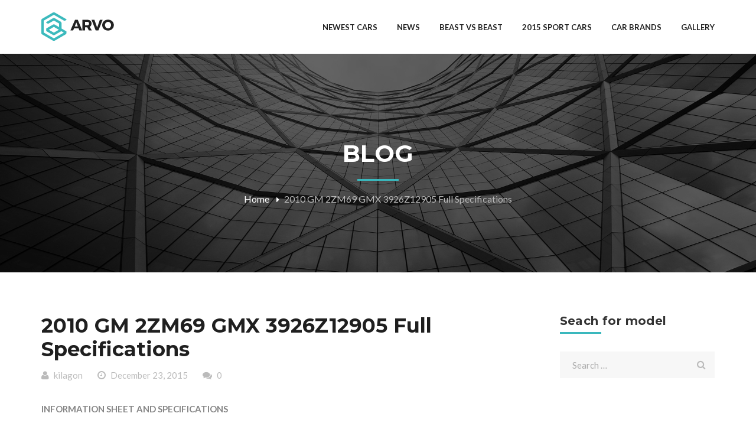

--- FILE ---
content_type: text/css
request_url: https://www.carroya.net/wp-content/plugins/ql-cost-calculator/style/style.css?ver=6.8.3
body_size: 5018
content:
/* --- general --- */
.cost-calculator-clearfix::after
{
    font-size: 0px;
    content: ".";
    display: block;
    height: 0px;
    visibility: hidden;
    clear: both;
}
.page-margin-top
{
	margin-top: 50px;
}
.page-margin-top-section
{
	margin-top: 100px;
}
.margin-top-10
{
	margin-top: 10px;
}
.margin-top-20
{
	margin-top: 20px;
}
.margin-top-30
{
	margin-top: 30px;
}
.margin-top-40
{
	margin-top: 40px;
}
.margin-top-60
{
	margin-top: 60px;
}
.margin-bottom-6
{
	margin-bottom: 6px;
}
.margin-bottom-20
{
	margin-bottom: 20px;
}
.cost-calculator-align-center
{
	text-align: center;
}
body .vc_row.wpb_row.cost-calculator-columns-no-margin .wpb_column
{
	margin-top: 0;
}
.cost-calculator-container .row-bg-wrap
{
	display: none;
}
.cost-calculator-container img
{
	max-width: 100%;
	height: auto;
}
.cost-calculator-container section
{
	overflow: visible;
}
.cost-calculator-container .col
{
	position: static;
}
body .cost-calculator-container,
body .cost-calculator-container .ui-widget
{
	font-family: 'Raleway', 'Arial', sans-serif;
	font-size: 14px;
	font-weight: 400;
	line-height: 1;
}
body .cost-calculator-container h1,
body .cost-calculator-container h2,
body .cost-calculator-container h3,
body .cost-calculator-container h4,
body .cost-calculator-container h5,
body .cost-calculator-container h6
{
	font-family: 'Lato', 'Arial', sans-serif;
}
.cost-calculator-container *:focus
{
	outline: none;
}
/* --- ui slider --- */
.cost-slider-container input[type='number'] 
{
   appearance: textfield;
	-moz-appearance: textfield;
	-webkit-appearance: textfield;
	-webkit-appearance: textfield;
}
.cost-slider-container .cost-calculator-cost-slider-input-hidden
{
	display: none;
}
.cost-calculator-box .ui-slider
{
	position: relative;
	text-align: left;
}
.cost-calculator-box .ui-slider .ui-slider-handle 
{
	position: absolute;
	z-index: 99;
	cursor: default;
	-ms-touch-action: none;
	touch-action: none;
}
.cost-calculator-box .ui-slider .ui-slider-range 
{
	position: absolute;
	z-index: 1;
	font-size: .7em;
	display: block;
	border: 0;
	background-position: 0 0;
}
/* support: IE8 - See #6727 */
.cost-calculator-box .ui-slider.ui-state-disabled .ui-slider-handle,
.cost-calculator-box .ui-slider.ui-state-disabled .ui-slider-range 
{
	filter: inherit;
}
.cost-calculator-box .ui-slider-horizontal .ui-slider-handle 
{
	margin-left: -.6em;
}
.cost-calculator-box .ui-slider-horizontal .ui-slider-range 
{
	top: 0;
	height: 100%;
}
.cost-calculator-box .ui-slider-horizontal .ui-slider-range-min 
{
	left: 0;
}
.cost-calculator-box .ui-slider-horizontal .ui-slider-range-max 
{
	right: 0;
}
/* --- ui dropdown --- */
/* right-aligned */
.cost-calculator-dropdown .ui-menu .ui-menu-icon 
{
	left: auto;
	right: 0;
}
.cost-calculator-dropdown.ui-selectmenu-menu 
{
	padding: 0;
	margin: 0;
	position: absolute;
	top: 0;
	left: 0;
	display: none;
	font-family: 'Raleway', 'Arial', sans-serif;
	font-size: 14px;
	line-height: 1;
	-moz-box-shadow: 0px 20px 19px -20px rgba(0, 0, 0, 0.12);
	-webkit-box-shadow: 0px 20px 19px -20px rgba(0, 0, 0, 0.12);
	box-shadow: 0px 20px 19px -20px rgba(0, 0, 0, 0.12);
}
.cost-calculator-dropdown.ui-selectmenu-menu .ui-menu 
{
	overflow: auto;
	/* Support: IE7 */
	overflow-x: hidden;
	list-style: none;
	margin: 0;
	padding: 0;
	-moz-border-radius: 0;
	-webkit-border-radius: 0;
	border-radius: 0;
}
.cost-calculator-dropdown.ui-selectmenu-menu .ui-menu li
{
	font-family: 'Raleway', 'Arial', sans-serif;
	line-height: 1;
	font-size: 14px;
	font-weight: 400;
	margin: 0;
}
.cost-calculator-dropdown.ui-selectmenu-menu .ui-menu .ui-selectmenu-optgroup
{
	font-size: 1em;
	font-weight: bold;
	line-height: 1.5;
	padding: 2px 0.4em;
	margin: 0.5em 0 0 0;
	height: auto;
	border: 0;
}
.cost-calculator-dropdown.ui-selectmenu-open 
{
	display: block;
}
.cost-calculator-box .ui-selectmenu-button 
{
	display: inline-block;
	overflow: hidden;
	position: relative;
	text-decoration: none;
	cursor: pointer;
}
.cost-calculator-box .cost-calculator-datepicker-container
{
	position: relative;
}
.cost-calculator-box input+.cost-calculator-datepicker-container
{
	margin-top: 16px;
}
.cost-calculator-box .ui-selectmenu-button span.ui-icon,
.cost-calculator-box .cost-calculator-datepicker-container span.ui-icon
{
	top: 0;
	right: 0;
	margin: 0;
	position: absolute;
	background-image: none;
}
.cost-calculator-datepicker.ui-datepicker
{
	width: 478px;
	padding: 15px;
	border: 1px solid #EBEBEB;
	font-family: 'Raleway', 'Arial', sans-serif;
	font-size: 14px;
	margin-top: -1px;
	-moz-border-radius: 0;
	-webkit-border-radius: 0;
	border-radius: 0;
}
.cost-calculator-datepicker.ui-datepicker .ui-datepicker-header
{
	padding: 15px;
	background: none;
	border: none;
}
.cost-calculator-datepicker.ui-datepicker table
{
	width: 100%;
	border: none;
}
.cost-calculator-datepicker.ui-datepicker table tr
{
	border: none;
}
.cost-calculator-datepicker.ui-datepicker table td,
.cost-calculator-datepicker.ui-datepicker table th
{
	border: none;
	width: auto;
	font-family: 'Raleway', 'Arial', sans-serif;
	font-size: 14px;
	line-height: 24px;
	font-weight: 400;
	text-align: center;
}
.cost-calculator-datepicker.ui-datepicker table td a,
.cost-calculator-datepicker.ui-datepicker table th a
{
	display: inline;
	font-weight: 400;
	border: none;
	background: none;
	padding: 0;
}
.cost-calculator-datepicker.ui-datepicker .ui-datepicker-title
{
	text-align: center;
	color: #303030;
	line-height: normal;
}
.cost-calculator-datepicker.ui-datepicker .ui-datepicker-prev,
.cost-calculator-datepicker.ui-datepicker .ui-datepicker-next
{
	position: static;
	left: auto;
	top: auto;
	width: auto;
	height: auto;
}
.cost-calculator-datepicker.ui-datepicker .ui-datepicker-prev span,
.cost-calculator-datepicker.ui-datepicker .ui-datepicker-next span
{
	display: inline;
	left: auto;
	top: auto;
	margin-left: 0;
	margin-top: 0;
}
.cost-calculator-datepicker .ui-datepicker-next
{
	float: right;
}
.cost-calculator-datepicker .ui-datepicker-prev span::before,
.cost-calculator-datepicker .ui-datepicker-next span::before
{
	content: "a";
	color: #303030;
	font-family: "cc-template";
	font-size: 16px;
	cursor: pointer;
}
.cost-calculator-datepicker .ui-datepicker-prev:hover,
.cost-calculator-datepicker .ui-datepicker-next:hover
{
	text-decoration: none;
}
.cost-calculator-datepicker .ui-datepicker-prev:hover span::before,
.cost-calculator-datepicker .ui-datepicker-next:hover span::before
{
	color: #56B665;
}
.cost-calculator-datepicker.ui-datepicker .ui-icon
{
	width: auto;
	height: auto;
	text-indent: 0;
	background: none;
}
.cost-calculator-datepicker.ui-datepicker .ui-icon::after
{
	content: none;
}
.cost-calculator-datepicker.ui-datepicker .ui-datepicker-prev span
{
	position: absolute;
	-moz-transform: scaleX(-1);
	-webkit-transform: scaleX(-1);
	-o-transform: scaleX(-1);
	transform: scaleX(-1);
	-ms-filter: fliph;
	filter: fliph;
}
.cost-calculator-box .ui-selectmenu-button span.ui-selectmenu-text 
{
	text-align: left;
	display: block;
	overflow: hidden;
	text-overflow: ellipsis;
	white-space: nowrap;
}
.cost-calculator-datepicker.ui-datepicker td a
{
	color: #777;
	text-decoration: none;
}
.cost-calculator-datepicker.ui-datepicker table tr:nth-child(2n+1)
{
	background: #FFF;
}
.cost-calculator-datepicker .ui-datepicker-current-day
{
	background: #56B665;
}
body .cost-calculator-datepicker td.ui-datepicker-current-day a
{
	color: #FFF;
}
/* --- cost calculator --- */
.cost-calculator-box,
.vc_row .wpb_column .cost-calculator-box
{
	background: transparent;
	padding: 0;
	clear: both;
}
.cost-calculator-box.cost-calculator-transparent,
.vc_row .wpb_column .cost-calculator-box.cost-calculator-transparent
{
	background: transparent;
}
.column-2-3 .cost-calculator-box .column-1-2
{
	width: 340px;
}
.vc_row .wpb_column .cost-calculator-box.cost-calculator-float
{
	float: left;
	clear: none;
	padding: 0;
	margin-right: 10px;
	margin-top: 10px;
	background: none;
}
.cost-calculator-box .select_container
{
	display: none;
}
.cost-calculator-box .cost-slider-container
{
	clear: both;
}
.cost-calculator-box input+.cost-slider-container,
.cost-calculator-box .cost-calculator-slider-min-max+.cost-slider-container
{
	margin-top: 16px;
}
.cost-slider-container .plus,
.cost-slider-container .minus
{
	display: none;
}
.cost-calculator-box .cost-calculator-checkboxes-list
{
	clear: both;
	float: left;
}
.cost-calculator-box label+.cost-calculator-checkboxes-list
{
	margin-top: 6px;
}
.cost-calculator-box .cost-calculator-checkboxes-list li
{
	float: left;
	margin-right: 10px;
	margin-top: 10px;
}
.cost-calculator-box .cost-calculator-checkboxes-list li:last-child
{
	margin-right: 0;
}
.cost-calculator-box label
{
	width: auto;
	font-family: 'Raleway', 'Arial', sans-serif;
	font-size: 14px;
	line-height: 24px;
	font-weight: 400;
	color: #303030;
	margin: 0;
}
.cost-calculator-form .cost-calculator-box input,
.cost-calculator-form .cost-calculator-box input[type='text'],
.cost-calculator-form .cost-calculator-box input[type='email'],
.cost-calculator-form .cost-calculator-box input[type='number']
{
	float: right;
	width: 18%;
	margin-left: 7%;
	margin-top: 0;
	background: #FFF;
	-moz-box-sizing: border-box;
	-webkit-box-sizing: border-box;
	box-sizing: border-box;
	
}
.cost-calculator-form .cost-calculator-box input[type='text']:focus,
.cost-calculator-form .cost-calculator-box input[type='email']:focus,
.cost-calculator-form .cost-calculator-box input[type='number']:focus,
.cost-calculator-form .cost-calculator-box input[type='text']:active,
.cost-calculator-form .cost-calculator-box input[type='email']:active,
.cost-calculator-form .cost-calculator-box input[type='number']:active
{
	background: #FFF;
}
body .vc_row .cost-calculator-box input.cost-calculator-big,
body .cost-calculator-container .cost-calculator-box input.cost-calculator-big,
body .vc_row .cost-calculator-box input[type='text'].cost-calculator-big,
body .vc_row .cost-calculator-box input[type='email'].cost-calculator-big,
body .vc_row .cost-calculator-box input[type='number'].cost-calculator-big
{
	width: 100%;
	margin-left: 0;
	box-sizing: border-box;
	-moz-box-sizing: border-box;
	-webkit-box-sizing: border-box;
}
body .vc_row .cost-calculator-box input+input.cost-calculator-big
{
	margin-top: 16px;
}
body .cost-calculator-sum,
body .vc_row .wpb_column .cost-calculator-sum,
body .vc_row .wpb_column.cost-calculator-sum
{
	position: relative;
	padding-top: 43px;
	padding-bottom: 125px;
	text-align: center;
	box-sizing: border-box;
	-moz-box-sizing: border-box;
	-webkit-box-sizing: border-box;
}
.cost-calculator-hidden
{
	display: none;
}
.vc_row .wpb_column .cost-calculator-box.cost-calculator-summary-box
{
	padding: 0;
}
div.cost-calculator-summary-box::before
{
	width: auto;
	content: none;
	display: inline-block;
	vertical-align: text-bottom;
	font-size: 48px;
	height: 48px;
	margin-right: 20px;
	color: #56B665;
	visibility: visible;
	-moz-box-sizing: content-box;
	-webkit-box-sizing: content-box;
	box-sizing: content-box;
}
div.cost-calculator-summary-box.cc-template-wallet::before
{
	line-height: 52px;
}
.cost-calculator-summary-price
{
	display: inline-block;
	font-family: 'Lato', 'Arial', sans-serif;
	font-weight: 300;
	font-size: 55px;
	color: #56B665;
}
.cost-calculator-summary-box.cost-calculator-after-border::after
{
	content: "";
	display: block;
	width: 150px;
	height: 1px;
	background: #E2E2E2;
	margin-left: auto;
    margin-right: auto;
    margin-top: 44px;
	visibility: visible;
}
.cost-calculator-price-description
{
	font-weight: 300;
	font-size: 16px;
	line-height: 26px;
	color: #999;
	margin: 14px 0 0;
	padding: 0;
}
.cost-calculator-summary-price.cost-calculator-small-currency .cost-calculator-currency,
.cost-calculator-summary-price.cost-calculator-small-currency .currency
{
	font-size: 36px;
	vertical-align: top;
	margin: 0 6px;
}
.cost-calculator-summary-price.cost-calculator-small-currency.cost-calculator-align-bottom .cost-calculator-currency,
.cost-calculator-summary-price.cost-calculator-small-currency.cost-calculator-align-bottom .currency,
.cost-calculator-summary-price.cost-calculator-small-currency.cost-calculator-after-align-bottom .cost-calculator-currency:last-child,
.cost-calculator-summary-price.cost-calculator-small-currency.cost-calculator-after-align-bottom .currency:last-child
{
	vertical-align: baseline;
}
.cost-calculator-summary-price.cost-calculator-small-currency.cost-calculator-align-top .cost-calculator-currency:first-child,
.cost-calculator-summary-price.cost-calculator-small-currency.cost-calculator-align-top .currency:first-child,
.cost-calculator-summary-price.cost-calculator-small-currency.cost-calculator-after-align-top .cost-calculator-currency:last-child,
.cost-calculator-summary-price.cost-calculator-small-currency.cost-calculator-after-align-top .currency:last-child
{
	vertical-align: top;
}
.cost-calculator-sum input[type="submit"]
{
	float: none;
	width: auto;
	margin-left: 0;
}
.cost-calculator-box .cost-calculator-checkbox-label
{
	position: relative;
	float: left;
	clear: both;
	color: #303030;
	border: 1px solid #EBEBEB;
	background: #FFF;
	padding: 12px 28px;
	text-align: left;
	cursor: pointer;
	top: 0;
	border-radius: 999px;
	-moz-border-radius: 999px;
	-webkit-border-radius: 999px;
	-webkit-touch-callout: none;
	-webkit-user-select: none;
	-khtml-user-select: none;
	-moz-user-select: none;
	-ms-user-select: none;
	user-select: none;
	-moz-box-sizing: content-box;
	-webkit-box-sizing: content-box;
	box-sizing: content-box;
}
.cost-calculator-box .cost-calculator-checkbox-label.cost-calculator-checkbox-default
{
	margin-right: 10px;
	padding: 12px;
}
.cost-calculator-box input[type="checkbox"]
{
	display: none;
}
.cost-calculator-box input[type="checkbox"]:checked+.cost-calculator-checkbox-label
{
	color: #FFF;
	background: #56B665;
	border-color: #56B665;
}
.cost-calculator-box input[type="checkbox"]:checked+.cost-calculator-checkbox-label .checkbox-box
{
	background: #56B665;
	border-color: #56B665;
}
.cost-calculator-box input[type="checkbox"]:checked+.cost-calculator-checkbox-label::before
{
	color: #56B665;
}
.cost-calculator-box .cost-calculator-slider-min-max
{
	float: right;
	display: -ms-flexbox;
	display: -webkit-flexbox;
	display: -webkit-flex;
	display: flex;
	font-size: 14px;
	line-height: 21px;
	color: #999;
	list-style: none;
	margin: 2px 0 0;
	padding: 0;
}
.cost-calculator-box .ui-slider
{
	float: left;
	width: 75%;
	margin-top: 20px;
	background-color: #EEE;
	background-image: none;
	border-radius: 5px;
	border: none;
}
#main .cost-calculator-box .ui-slider
{
	clear: none;
}
.cost-calculator-box .cost-calculator-cost-slider-input-hidden+.ui-slider,
.cost-calculator-box .cost-calculator-cost-slider-input-hidden+input+.ui-slider
{
	width: 100%;
}
.cost-calculator-box .ui-slider-horizontal
{
	height: 10px;
}
.cost-calculator-box .ui-slider .ui-slider-handle
{
	cursor: pointer;
	width: 28px;
	height: 28px;
	top: -10px;
	border: 1px solid #EBEBEB;
	border-radius: 50%;
	-moz-border-radius: 50%;
	-webkit-border-radius: 50%;
	background: #FFF;
	-moz-box-sizing: content-box;
	-webkit-box-sizing: content-box;
	box-sizing: content-box;
}
.cost-calculator-box .ui-slider .ui-slider-handle::before
{
	content: none;
}
.cost-calculator-box .ui-slider .ui-slider-handle::after
{
	content: "";
	display: block;
	width: 10px;
	height: 10px;
	left: auto;
	top: auto;
	margin-left: 9px;
	margin-top: 9px;
	background: #56B665;
	border: none;
	-moz-border-radius: 50%;
	-webkit-border-radius: 50%;
	border-radius: 50%;
}
.cost-calculator-box .ui-slider-handle .cost-slider-tooltip
{
	position: absolute;
	min-width: 47px;
	left: -9px;
	top: 34px;
}
.cost-calculator-box .ui-slider-handle .cost-slider-tooltip .cost-calculator-value
{
	position: static;
	width: 100%;
	color: #303030;
	background: #FFF;
	border: 2px solid #56B665;
	padding: 8px 3px 9px;
	text-align: center;
	box-sizing: border-box;
	-moz-box-sizing: border-box;
	-webkit-box-sizing: border-box;
}
.cost-calculator-box .ui-slider-handle .cost-slider-tooltip .cost-calculator-arrow
{
	width: 100%;
	height: 8px;
	text-align: center;
}
.cost-calculator-box .ui-slider-handle .cost-slider-tooltip .cost-calculator-arrow::before
{
	content: "";
	border-color: #56B665 transparent;
    border-style: solid;
    border-width: 0 8px 8px;
	width: 1px;
	margin-left: auto;
	margin-right: auto;
    display: block;
    position: relative;
}
.cost-calculator-box .ui-slider-handle .cost-slider-tooltip .cost-calculator-arrow::after
{
	content: "";
	border-color: #FFF transparent;
    border-style: solid;
    border-width: 0 7px 7px;
	margin-top: -5px;
	width: 1px;
	margin-left: auto;
	margin-right: auto;
    display: block;
    position: relative;
}
.cost-calculator-box .ui-slider-range-min
{
	background: #56B665;
	border-radius: 5px;
}
.cost-calculator-box .ui-selectmenu-button
{
	width: 100% !important;
	box-sizing: border-box;
	-moz-box-sizing: border-box;
	-webkit-box-sizing: border-box;
	-moz-border-radius: 0;
	-webkit-border-radius: 0;
	border-radius: 0;
	float: right;
	border: 1px solid #EBEBEB;
	margin: 0;
	background: #FFF;
}
.cost-calculator-box input+select+.ui-selectmenu-button,
.cost-calculator-box input+.select_container+.ui-selectmenu-button,
.cost-calculator-box input+.select-wrap>.ui-selectmenu-button
{
	margin-top: 16px;
}
.cost-calculator-box .ui-selectmenu-button span.ui-selectmenu-text
{
	padding: 12px 40px 12px 15px;
	font-family: 'Raleway', 'Arial', sans-serif;
	line-height: 24px;
	font-size: 14px;
	color: #303030;
}
.cost-calculator-box .select-wrap::after
{
	display: none;
}
.cost-calculator-box .ui-selectmenu-button .ui-icon,
.cost-calculator-box .cost-calculator-datepicker-container .ui-icon
{
	color: #303030;
	font-size: 16px;
	padding: 16px 16px 17px;
	width: auto;
	height: auto;
	-moz-transform: scaleY(-1);
	-webkit-transform: scaleY(-1);
	-o-transform: scaleY(-1);
	transform: scaleY(-1);
	-ms-filter: fliph;
	filter: fliph;
	background: none;
	text-indent: 0;
}
.cost-calculator-box .ui-selectmenu-button.ui-corner-top .ui-icon,
.cost-calculator-box .ui-selectmenu-button:hover .ui-icon,
.cost-calculator-box .cost-calculator-datepicker-container:hover .ui-icon
{
	color: #56B665;
}
.cost-calculator-dropdown.ui-selectmenu-menu
{
	z-index: 99999;
}
.cost-calculator-dropdown.ui-selectmenu-menu .ui-menu
{
	border: 1px solid #EBEBEB;
	border-top: none;
	max-height: 204px;
}
.cost-calculator-dropdown.ui-selectmenu-menu .ui-menu li
{
	cursor: pointer;
	background: #FFF;
	color: #303030;
	padding: 13px 15px;
	border: none;
}
.cost-calculator-dropdown.ui-selectmenu-menu .ui-menu li:first-child
{
	border-top: 0;
	padding-top: 23px;
}
.cost-calculator-dropdown.ui-selectmenu-menu .ui-menu li:last-child
{
	padding-bottom: 23px;
}
.cost-calculator-dropdown.ui-selectmenu-menu .ui-menu li.ui-state-focus,
.cost-calculator-dropdown.ui-selectmenu-menu .ui-menu li .ui-state-active
{
	color: #56B665;
}
.cost-calculator-datepicker.ui-datepicker
{
	z-index: 99999 !important;
	background: #FFF;
	display: none;
}
.cost-calculator-datepicker .ui-datepicker-calendar th,
.cost-calculator-datepicker .ui-datepicker-calendar td
{
	padding: 10px;
}
.cost-calculator-box .cost-calculator-datepicker-container,
.cost-calculator-box .cost-calculator-datepicker-container input
{
	cursor: pointer;
}
.cost-calculator-box label.cost-calculator-switch
{
	position: relative;
	display: block;
	width: 110px;
	height: 50px;
	top: 0;
	background: transparent;
	padding: 0;
	margin: 0;
}
.cost-calculator-box label+.cost-calculator-switch 
{
	margin-top: 16px;
}
input[type='checkbox'] + span.cost-calculator-switch-slider
{
	position: absolute;
	cursor: pointer;
	top: 0;
	left: 0;
	right: 0;
	bottom: 0;
	background-color: #EEE;
	-moz-border-radius: 50px;
	-webkit-border-radius: 50px;
	border-radius: 50px;
}
input[type='checkbox'] + span.cost-calculator-switch-slider::before
{
	position: absolute;
	content: "";
	height: 30px;
	width: 30px;
	left: 10px;
	right: auto;
	top: auto;
	bottom: 10px;
	border: none;
	background-color: white;
	-moz-box-shadow: -1px 1px 0px 0px rgba(0,0,0,0.1);
	-webkit-box-shadow: -1px 1px 0px 0px rgba(0,0,0,0.1);
	box-shadow: -1px 1px 0px 0px rgba(0,0,0,0.1);
	-moz-border-radius: 50%;
	-webkit-border-radius: 50%;
	border-radius: 50%;
}
input[type='checkbox'] + span.cost-calculator-switch-slider::after
{
	content: attr(data-no);
	position: absolute;
	left: auto;
    right: 25px;
    top: 13px;
	bottom: auto;
	width: auto;
	height: auto;
	color: #303030;
	font-family: 'Raleway', 'Arial', sans-serif;
	background: none;
}
input[type='checkbox']:checked + span.cost-calculator-switch-slider
{
	background-color: #56B665;
}
input[type='checkbox']:checked + span.cost-calculator-switch-slider::before 
{
	-webkit-transform: translateX(60px);
	-ms-transform: translateX(60px);
	transform: translateX(60px);
}
input[type='checkbox']:checked + span.cost-calculator-switch-slider::after
{
	content: attr(data-yes);
	right: auto;
	left: 25px;
	color: #FFF;
}
/* --- cost calculator form --- */
.cost-calculator-form .vc_row
{
	display: block;
}
.cost-calculator-form .cost-calculator-flex-box
{
	display: block;
	display: -ms-flexbox;
	display: -webkit-flexbox;
	display: -webkit-flex;
	display: flex;
}
.cost-calculator-form .cost-calculator-flex-hide
{
	display: none;
}
.cost-calculator-form,
.cost-calculator-form .cost-calculator-flex-box fieldset
{
	margin: 0;
	padding: 0;
	border: 0;
	outline: 0;
	font-weight: inherit;
	font-style: inherit;
	font-size: 100%;
	font-family: inherit;
	vertical-align: baseline;
}
.cost-calculator-form .cost-calculator-flex-box fieldset.vc_col-sm-6
{
	width: 50%;
	margin: 0;
}
.cost-calculator-form .cost-calculator-flex-box fieldset.wpb_column
{
	display: block;
	margin-left: -1px;
}
.cost-calculator-form .cost-calculator-flex-box.cost-calculator-gray fieldset.wpb_column,
.cost-calculator-form .cost-calculator-flex-box fieldset.wpb_column:first-child
{
	margin-left: 0;
}
.cost-calculator-container input,
.cost-calculator-container input[type='text'],
.cost-calculator-container input[type='email'],
.cost-calculator-container input[type='number'],
.cost-calculator-container textarea
{
	box-sizing: border-box;
	-moz-box-sizing: border-box;
	-webkit-box-sizing: border-box;
	width: 100%;
	max-width: none;
	height: auto;
	border: 1px solid #EBEBEB;
	background: #FFF;
	font-family: 'Raleway', 'Arial', sans-serif;
	font-size: 14px;
	line-height: 24px;
	padding: 12px 15px;
	color: #303030;
	margin: 0;
	-moz-border-radius: 0;
	-webkit-border-radius: 0;
	border-radius: 0;
	-webkit-appearance: none;
	-moz-appearance: textfield;
	 appearance: textfield;
}
.cost-calculator-form input[type='number'] 
{
	-moz-appearance: textfield;
	-webkit-appearance: textfield;
	-webkit-appearance: textfield;
   appearance: textfield;
	
}
.cost-calculator-form input::-webkit-outer-spin-button,
.cost-calculator-form input::-webkit-inner-spin-button 
{
    -webkit-appearance: none;
}
div.cost-calculator-submit-container
{
	width: calc(100% - 60px);
	bottom: 40px;
}
.cost-calculator-container .cost-calculator-flex-box.cost-calculator-gray input,
.cost-calculator-container .cost-calculator-flex-box.cost-calculator-gray textarea
{
	border-color: #F6F6F6;
}
.cost-calculator-form .cost-calculator-flex-box input
{
	margin-top: -1px;
}
.cost-calculator-form .cost-calculator-flex-box.cost-calculator-gray input,
.cost-calculator-form .cost-calculator-flex-box .cost-calculator-block:first-child input
{
	margin-top: 0;
}
.cost-calculator-form .cost-calculator-flex-box textarea
{
	height: 100%;
	resize: none;
}
.cost-calculator-form .cost-calculator-flex-box label+textarea
{
	height: calc(100% + 1px);
}
.cost-calculator-form .cost-calculator-flex-box .cost-calculator-textarea-block
{
	height: 100%;
}
.cost-calculator-form .cost-calculator-flex-box .cost-calculator-textarea-block .blockOverlay
{
	height: calc(100% - 8px) !important;
}
.cost-calculator-container [type="submit"]
{
	width: auto;
	margin-top: 0;
	outline: none;
}
.cost-calculator-contact-box .cost-calculator-flex-box
{
	margin-top: 16px;
}
.cost-calculator-form .cost-calculator-contact-box.vc_row,
.cost-calculator-form .cost-calculator-contact-box .vc_row,
.cost-calculator-form .cost-calculator-contact-box-submit-container.vc_row,
.cost-calculator-form .cost-calculator-contact-box-submit-container .vc_row
{
	margin-left: auto;
	margin-right: auto;
}
.cost-calculator-form .cost-calculator-contact-box-submit-container
{
	margin-top: 30px;
}
.cost-calculator-form .cost-calculator-contact-box-submit-container .vc_row
{
	margin-top: 15px;
	padding-bottom: 16px;
	text-align: center;
}
.cost-calculator-form .cost-calculator-contact-box-submit-container .vc_col-sm-6>.vc_row
{
	text-align: right;
}
.cost-calculator-form .cost-calculator-contact-box-submit-container p
{
	margin: 0;
}
.cost-calculator-container .cost-calculator-more,
.cost-calculator-container .cost-calculator-more[type="submit"]
{	
	color: #FFF; 
	font-family: 'Raleway', 'Arial', sans-serif;
	font-size: 14px;
	background: #56B665;
	padding: 16px 37px 17px;
	text-align: center;
	text-decoration: none;
	cursor: pointer;
	line-height: 24px;
	-moz-border-radius: 999px;
	-webkit-border-radius: 999px;
	border-radius: 999px;
	-webkit-transition: all 0.2s ease 0s;
	-moz-transition: all 0.2s ease 0s;
	transition: all 0.2s ease 0s;
	border: 2px solid #56B665;
	outline: none;
}
.cost-calculator-container .cost-calculator-more[type="submit"],
.cost-calculator-container .cost-calculator-more[type="submit"]:hover
{
	line-height: 18px;
}
.cost-calculator-container .cost-calculator-more:hover,
.cost-calculator-container .cost-calculator-more[type="submit"]:hover
{
	color: #000;	
	background: transparent;
	opacity: 1;
}
.cost-calculator-container .g-recaptcha-wrapper
{
	float: right;
	width: 300px;
	height: 72px;
	overflow: hidden;
	border: 1px solid #EBEBEB;
	margin-right: 50px;
}
.cost-calculator-container .g-recaptcha
{
	position: relative;
	margin-top: -2px;
	margin-left: -1px;
}
body .cost-calculator-form.cost-calculator-container .cost-calculator-contact-box-submit-container .vc_row.wpb_row.cost-calculator-button-with-recaptcha
{
	width: auto;
	float: right;
	margin-top: 25px;
}
.cost-calculator-terms-container
{
	display: -ms-flexbox;
	display: -webkit-flexbox;
	display: -webkit-flex;
	display: flex;
	-ms-flex-align: center;
	-webkit-align-items: center;
	-moz-align-items: center;
	align-items: center;
	padding-bottom: 30px;
}
.cost-calculator-fieldset-with-recaptcha .cost-calculator-terms-container
{
	float: left;
	max-width: 640px;
	height: 74px;
	padding-bottom: 0;
}
.cost-calculator-recaptcha-container
{
	float: right;
}
.cost-calculator-column-with-recaptcha .cost-calculator-recaptcha-container
{
	clear: both;
	margin-top: 30px;
	display: -ms-flexbox;
	display: -webkit-flexbox;
	display: -webkit-flex;
	display: flex;
	-ms-flex-direction: column-reverse;
	-webkit-flex-direction: column-reverse;
	-moz-flex-direction: column-reverse;
	flex-direction: column-reverse;
}
.cost-calculator-contact-box-submit-container .vc_col-sm-6 .cost-calculator-terms-container
{
	float: right;
	padding-bottom: 0;
}
.cost-calculator-contact-box-submit-container .vc_col-sm-6 .cost-calculator-terms-container + .vc_row
{
	float: right;
	clear: both;
	margin-top: 45px;
}
.cost-calculator-column-with-recaptcha .cost-calculator-recaptcha-container .g-recaptcha-wrapper
{
	float: none;
	margin: 0;
}
.cost-calculator-form.cost-calculator-container .cost-calculator-contact-box-submit-container .cost-calculator-column-with-recaptcha .cost-calculator-recaptcha-container .vc_row.wpb_row.cost-calculator-button-with-recaptcha
{
	float: none;
	margin-top: 45px;
	margin-left: auto;
	margin-right: 0;
}
.cost-calculator-terms-container input[type="checkbox"]
{
	display: block;
	width: auto;
	cursor: pointer;
	-webkit-appearance: checkbox;
}
.cost-calculator-terms-container label
{
	font-family: 'Raleway', 'Arial', sans-serif;
	color: #303030;
	font-size: 14px;
	font-weight: 400;
	line-height: 18px;
	margin-left: 10px;
	margin-bottom: 0;
	cursor: pointer;
}
.cost-calculator-terms-container label a
{
	font-family: 'Raleway', 'Arial', sans-serif;
	font-size: 14px;
	font-weight: 400;
	line-height: 18px;
}
.cost-calculator-container .cost-calculator-flex-box label
{
	display: block;
	position: relative;
	margin-top: 8px;
	margin-bottom: -29px;
	margin-left: 16px;
	font-weight: 500;
	font-family: 'Raleway', 'Arial', sans-serif;
	font-size: 11px;
	line-height: 21px;
	color: #999;
	letter-spacing: 2px;
	z-index: 2;
}
.cost-calculator-form .cost-calculator-flex-box label+input,
.cost-calculator-form .cost-calculator-flex-box label+textarea
{
	padding-top: 37px;
}
.cost-calculator-form .cost-calculator-flex-box .cost-calculator-block:first-child label
{
	margin-bottom: -30px;
}
.cost-calculator-box ::-webkit-input-placeholder 
{
	color: #A4AAB3;
}
.cost-calculator-box :-moz-placeholder 
{
	color: #A4AAB3;
    opacity:  1;
}
.cost-calculator-box ::-moz-placeholder
{
	color: #A4AAB3;
    opacity:  1;
}
.cost-calculator-box :-ms-input-placeholder 
{
	color: #A4AAB3;
}
/* --- tooltip --- */
.qtip-default
{
	background: none;
	border-color: transparent;
}
.cost-calculator-tooltip
{
	padding: 0;
}
.cost-calculator-tooltip.ui-tooltip-error .qtip-content,
.cost-calculator-tooltip.ui-tooltip-success .qtip-content
{
	font-size: 13px;
	font-family: arial;
	color: #FFF;
}
.cost-calculator-tooltip.ui-tooltip-error .qtip-content,
.cost-calculator-tooltip.ui-tooltip-success .qtip-content
{
	border:none; 
}
.cost-calculator-tooltip .qtip-content
{
	padding: 10px 20px 10px 20px;
}
.cost-calculator-tooltip.ui-tooltip-error .qtip-content
{
	background: #E9431C;
}
.cost-calculator-tooltip.ui-tooltip-success .qtip-content
{
	background: #61911B;
}
/* --- row --- */
.cost-calculator-row
{
	margin-left: -15px;
	margin-right: -15px;
}
.cost-calculator-container .wpb_row::before,
.cost-calculator-container .wpb_row::after 
{
	content: " ";
	display: table;
}
.cost-calculator-container .wpb_row::after 
{
	font-size: 0px;
    content: ".";
    display: block;
    height: 0px;
    visibility: hidden;
    clear: both;
}
/* --- column --- */
.cost-calculator-column
{
	position: relative;
	padding-left: 0;
	padding-right: 0;
	margin-left: 0;
	margin-right: 0;
}
.cost-calculator-container .vc_column-inner::after,
.cost-calculator-container .vc_column-inner::before 
{
    content: " ";
    display: table;
}
.cost-calculator-container.vc_column_container>.vc_column-inner,
.cost-calculator-container .vc_column_container>.vc_column-inner
{
	padding-left: 15px;
	padding-right: 15px;
	width: 100%;
	-webkit-box-sizing: border-box;
	-moz-box-sizing: border-box;
	box-sizing: border-box;
}
.cost-calculator-container .vc_col-sm-1,
.cost-calculator-container .vc_col-sm-10,
.cost-calculator-container .vc_col-sm-11,
.cost-calculator-container .vc_col-sm-12,
.cost-calculator-container .vc_col-sm-2,
.cost-calculator-container .vc_col-sm-3,
.cost-calculator-container .vc_col-sm-4,
.cost-calculator-container .vc_col-sm-5,
.cost-calculator-container .vc_col-sm-6,
.cost-calculator-container .vc_col-sm-7,
.cost-calculator-container .vc_col-sm-8,
.cost-calculator-container .vc_col-sm-9 
{
	float: left;
}
.cost-calculator-container .vc_col-sm-12
{
	width: 100%
}
.cost-calculator-container .vc_col-sm-11 
{
	width: 91.66666667%
}
.cost-calculator-container .vc_col-sm-10 
{
	width: 83.33333333%
}
.cost-calculator-container .vc_col-sm-9 
{
	width: 75%
}
.cost-calculator-container .vc_col-sm-8 
{
	width: 66.66666667%
}
.cost-calculator-container .vc_col-sm-7 
{
	width: 58.33333333%
}
.cost-calculator-container .vc_col-sm-6 
{
	width: 50%
}
.cost-calculator-container .vc_col-sm-5 
{
	width: 41.66666667%
}
.cost-calculator-container .vc_col-sm-4 
{
	width: 33.33333333%
}
.cost-calculator-container .vc_col-sm-3 
{
	width: 25%
}
.cost-calculator-container .vc_col-sm-2 
{
	width: 16.66666667%
}
.cost-calculator-container .vc_col-sm-1 
{
	width: 8.33333333%
}
.cost-calculator-container .vc_col-lg-12
{
	width: 100%
}
.cost-calculator-container .vc_col-lg-11
{
	width: 91.66666667%
}
.cost-calculator-container .vc_col-lg-10
{
	width: 83.33333333%
}
.cost-calculator-container .vc_col-lg-9
{
	width: 75%
}
.cost-calculator-container .vc_col-lg-8
{
	width: 66.66666667%
}
.cost-calculator-container .vc_col-lg-7
{
	width: 58.33333333%
}
.cost-calculator-container .vc_col-lg-6
{
	width: 50%
}
.cost-calculator-container .vc_col-lg-5
{
	width: 41.66666667%
}
.cost-calculator-container .vc_col-lg-4
{
	width: 33.33333333%
}
.cost-calculator-container .vc_col-lg-3
{
	width: 25%
}
.cost-calculator-container .vc_col-lg-2
{
	width: 16.66666667%
}
.cost-calculator-container .vc_col-lg-1
{
	width: 8.33333333%
}
/* --- live preview button --- */
.cc-demo-url
{
	font-family: 'Open Sans', Arial, sans-serif;
    font-size: 14px;
    text-decoration: none;
    border: none;
    display: inline-block;
	padding: 13px 20px 13px 20px;
    margin: 0px 10px 10px 0px;
    color: #444;
	letter-spacing: 0.7px;
    text-transform: uppercase;
    text-decoration: none;
    position: relative;
	-webkit-border-radius: 2px;
	-moz-border-radius: 2px;
	border-radius: 2px;
    -webkit-transition: background-color 0.2s, color 0.2s; /* Safari and Chrome */
	-moz-transition: background-color 0.2s, color 0.2s; /* Firefox */
	-o-transition: background-color 0.2s, color 0.2s; /* Opera */
	transition: background-color 0.2s, color 0.2s;
}
a.cc-demo-url:hover,
.cc-demo-url.active
{
    background: #353C40;
    color: #FFF;
}

--- FILE ---
content_type: text/css
request_url: https://www.carroya.net/wp-content/themes/g5/style.css?ver=618a132b83864
body_size: 40711
content:
/*
Theme Name:         G5Plus Arvo
Theme URI:          http://themes.g5plus.net/arvo/
Description:        Arvo is a pixel perfect creative multi use WordPress Theme with terrific attention to details and performance. Arvo will showcase your work on the best way that you always wanted. With stacks of layout designs, rich theme options and drag & drop content builder elements to create your site in minutes, it is well organized and visually stunning. Theme is a all-in-one tool to create a website, the last WordPress theme you need. <a href="http://themes.g5plus.net/arvo">Visit site</a>
Version:            2.9
Author:             g5plus
Author URI:         http://g5plus.net/

License:            GNU General Public License v2 or later
License URI:        http://www.gnu.org/licenses/gpl-2.0.html

Tags: 				two-columns, three-columns, left-sidebar, right-sidebar, custom-background, custom-header, custom-menu, editor-style, post-formats, rtl-language-support, sticky-post, theme-options, translation-ready, accessibility-ready
Text Domain: 		g5plus-arvo
Domain Path: 		/languages/
*/

/**
 * Table of Contents:
 *
 * 1.0 - Core
 * 2.0 - Template
 * 3.0 - Widget
 * 4.0 - Header
 * 5.0 - Footer
 * 6.0 - Blog
 * 7.0 - Woocommerce
 * 8.0 - ShortCode
 * 9.0 - Mixins
 * 10.0 - Blocks
 * ----------------------------------------------------------------------------
 */
/**
 * 1.0 - Core
 * ----------------------------------------------------------------------------
 */
@-moz-keyframes spinner {
  0% {
    transform: rotate(0);
  }
  100% {
    transform: rotate(360deg);
  }
}
@-webkit-keyframes spinner {
  0% {
    transform: rotate(0);
  }
  100% {
    transform: rotate(360deg);
  }
}
@-o-keyframes spinner {
  0% {
    transform: rotate(0);
  }
  100% {
    transform: rotate(360deg);
  }
}
@keyframes spinner {
  0% {
    transform: rotate(0);
  }
  100% {
    transform: rotate(360deg);
  }
}
/**
* WordPress Core
* ----------------------------------------------------------------------------
*/
.alignnone {
  margin: 5px 20px 20px 0;
}
.aligncenter,
div.aligncenter {
  display: block;
  margin: 20px auto;
}
.alignright {
  float: right;
  margin: 5px 0 20px 20px;
}
.alignleft {
  float: left;
  margin: 5px 20px 20px 0;
}
a img.alignright {
  float: right;
  margin: 5px 0 20px 20px;
}
a img.alignnone {
  margin: 5px 20px 20px 0;
}
a img.alignleft {
  float: left;
  margin: 5px 20px 20px 0;
}
a img.aligncenter {
  display: block;
  margin-left: auto;
  margin-right: auto;
}
.wp-caption {
  max-width: 100%;
  /* Image does not overflow the content area */
  text-align: center;
}
.wp-caption.alignnone {
  margin: 5px 20px 20px 0;
}
.wp-caption.alignleft {
  margin: 5px 20px 20px 0;
}
.wp-caption.alignright {
  margin: 5px 0 20px 20px;
}
.wp-caption img {
  border: 0 none;
  height: auto;
  margin: 0;
  max-width: 98.5%;
  padding: 0;
  width: auto;
}
.wp-caption p.wp-caption-text {
  margin: 5px 0 0 0;
  font-size: 12px;
  color: #aaaaaa;
  line-height: 1.8;
}
.sticky {
  opacity: 1;
}
.bypostauthor {
  opacity: 1;
}
/**
* Gallery
* ----------------------------------------------------------------------------
*/
.gallery {
  margin: 0 -5px 10px -5px;
}
.gallery-item {
  margin: 0 0 10px 0;
  padding: 0 5px;
  display: inline-block;
  text-align: center;
  vertical-align: top;
  max-width: 33.33%;
  width: 100%;
}
.gallery-caption {
  font-size: 12px;
  color: #aaaaaa;
  line-height: 1.8;
  margin-top: 5px;
}
.gallery-icon img {
  margin: 0 auto;
  border-radius: 2px;
  border: 1px solid #eee;
  padding: 7px;
}
.gallery-icon img:hover {
  border: 1px solid #ccc;
}
.gallery-columns-1 .gallery-item {
  max-width: 100%;
}
.gallery-columns-2 .gallery-item {
  max-width: 50%;
}
.gallery-columns-4 .gallery-item {
  max-width: 25%;
}
.gallery-columns-5 .gallery-item {
  max-width: 20%;
}
.gallery-columns-6 .gallery-item {
  max-width: 16.66%;
}
.gallery-columns-7 .gallery-item {
  max-width: 14.28%;
}
.gallery-columns-8 .gallery-item {
  max-width: 12.5%;
}
.gallery-columns-9 .gallery-item {
  max-width: 11.11%;
}
.gallery-columns-6 .gallery-caption,
.gallery-columns-7 .gallery-caption,
.gallery-columns-8 .gallery-caption,
.gallery-columns-9 .gallery-caption {
  display: none;
}
/**
* Typography
* ----------------------------------------------------------------------------
*/
.entry-content h1,
.entry-content h2,
.entry-content h3,
.entry-content h4,
.entry-content h5,
.entry-content h6,
.entry-content p,
.entry-content hr,
.entry-content dl,
.entry-content blockquote,
.entry-content table,
.entry-content ul,
.entry-content ol,
.entry-content address,
.entry-content pre {
  margin-bottom: 20px;
}
.entry-content h1:last-child,
.entry-content h2:last-child,
.entry-content h3:last-child,
.entry-content h4:last-child,
.entry-content h5:last-child,
.entry-content h6:last-child,
.entry-content p:last-child,
.entry-content hr:last-child,
.entry-content dl:last-child,
.entry-content blockquote:last-child,
.entry-content table:last-child,
.entry-content ul:last-child,
.entry-content ol:last-child,
.entry-content address:last-child,
.entry-content pre:last-child {
  margin-bottom: 0;
}
.entry-content hr {
  margin-top: 20px;
  border-top: 1px solid #eeeeee;
  clear: both;
}
.entry-content table {
  width: 100%;
  border: 1px solid #dedede;
}
.entry-content td,
.entry-content th {
  padding: 8px;
  border-top: 1px solid #dedede;
  vertical-align: top;
}
.entry-content thead th {
  font-weight: bold;
  background: #eeeeee;
  vertical-align: bottom;
}
.entry-content thead:first-child > tr:first-child > td,
.entry-content thead:first-child > tr:first-child > th {
  border-top: none;
}
.entry-content dt,
.entry-content dd {
  line-height: 2;
}
.entry-content dd {
  margin-bottom: 15px;
}
.entry-content ul,
.entry-content ol {
  padding-left: 25px;
}
.entry-content li > ul,
.entry-content li > ol {
  margin-bottom: 0;
}
.entry-content address {
  line-height: 1.8;
  font-style: italic;
  color: #aaaaaa;
}
.entry-content del {
  color: #aaaaaa;
}
.entry-content blockquote {
  border-left-width: 2px;
  border-left-style: solid;
  border-right-width: 0;
  border-right-style: solid;
  border-color: #3ab8bd;
  padding: 0 0 0 15px;
  letter-spacing: 0.03em;
  font-size: 15px;
}
.entry-content blockquote cite {
  display: block;
}
.entry-content blockquote.background {
  background-color: #f5f5f5;
  border-color: #333333;
  padding: 15px;
}
/**
 * 2.0 - Template
 * ----------------------------------------------------------------------------
 */
body {
  line-height: 1.8;
  overflow-x: hidden;
  color: #858585;
  position: relative;
  -webkit-font-smoothing: antialiased;
}
img {
  max-width: 100%;
  height: auto;
}
iframe {
  max-width: 100%;
}
a {
  color: inherit;
}
a,
a:focus,
a:hover {
  outline: none;
  text-decoration: none;
}
a:hover,
a:focus {
  color: #3ab8bd;
}
* {
  -webkit-box-sizing: border-box;
  -moz-box-sizing: border-box;
  box-sizing: border-box;
}
div,
iframe,
img {
  margin: 0;
  padding: 0;
}
h1,
h2,
h3,
h4,
h5,
h6,
.h1,
.h2,
.h3,
.h4,
.h5,
.h6 {
  line-height: 1.2;
  color: #333333;
  margin-top: 0;
  margin-bottom: 20px;
  letter-spacing: 0.02em;
}
p {
  margin: 0 0 20px 0;
}
input,
textarea,
button,
select {
  outline: none;
}
::selection {
  color: #ffffff;
  background-color: #3ab8bd;
}
::-moz-selection {
  color: #ffffff;
  background-color: #3ab8bd;
}
.container {
  max-width: 100%;
}
input[type="text"],
input[type="search"],
input[type="email"],
input[type="url"],
input[type="password"],
input[type="tel"],
textarea,
select {
  padding: 0 20px;
  height: 45px;
  line-height: 1;
  color: #aaa;
  border: 1px solid transparent;
  -webkit-transition: all 0.3s;
  -moz-transition: all 0.3s;
  -ms-transition: all 0.3s;
  -o-transition: all 0.3s;
  transition: all 0.3s;
  -webkit-box-sizing: border-box;
  -moz-box-sizing: border-box;
  box-sizing: border-box;
  background-color: #f7f7f7;
  vertical-align: top;
}
input[type="text"]::-webkit-input-placeholder,
input[type="search"]::-webkit-input-placeholder,
input[type="email"]::-webkit-input-placeholder,
input[type="url"]::-webkit-input-placeholder,
input[type="password"]::-webkit-input-placeholder,
input[type="tel"]::-webkit-input-placeholder,
textarea::-webkit-input-placeholder,
select::-webkit-input-placeholder {
  color: #aaaaaa;
}
input[type="text"]:-moz-placeholder,
input[type="search"]:-moz-placeholder,
input[type="email"]:-moz-placeholder,
input[type="url"]:-moz-placeholder,
input[type="password"]:-moz-placeholder,
input[type="tel"]:-moz-placeholder,
textarea:-moz-placeholder,
select:-moz-placeholder {
  color: #aaaaaa;
}
input[type="text"]::-moz-placeholder,
input[type="search"]::-moz-placeholder,
input[type="email"]::-moz-placeholder,
input[type="url"]::-moz-placeholder,
input[type="password"]::-moz-placeholder,
input[type="tel"]::-moz-placeholder,
textarea::-moz-placeholder,
select::-moz-placeholder {
  color: #aaaaaa;
}
input[type="text"]:-ms-input-placeholder,
input[type="search"]:-ms-input-placeholder,
input[type="email"]:-ms-input-placeholder,
input[type="url"]:-ms-input-placeholder,
input[type="password"]:-ms-input-placeholder,
input[type="tel"]:-ms-input-placeholder,
textarea:-ms-input-placeholder,
select:-ms-input-placeholder {
  color: #aaaaaa;
}
input[type="text"]:focus,
input[type="search"]:focus,
input[type="email"]:focus,
input[type="url"]:focus,
input[type="password"]:focus,
input[type="tel"]:focus,
textarea:focus,
select:focus {
  border-color: #3ab8bd;
}
textarea {
  padding-top: 10px;
  height: auto;
}
select {
  min-width: 150px;
  max-width: 100%;
  outline: none;
}
select::-ms-expand {
  display: none;
}
#wrapper {
  background-color: #fff;
}
body.boxed #wrapper {
  max-width: 1200px;
  margin: auto;
  position: relative;
}
.container .container {
  width: auto;
}
/**
* Block Center
* ----------------------------------------------------------------------------
*/
.block-center:before {
  content: "";
  height: 100%;
  vertical-align: middle;
  display: inline-block;
}
.block-center {
  height: 100%;
  width: 100%;
  text-align: center;
  font-size: 0;
}
.block-center-inner {
  display: inline-block;
  margin: 0 auto;
  position: relative;
  vertical-align: middle;
  max-width: 100%;
  font-size: initial;
}
.block-center-inner > * {
  margin: auto;
}
/**
* Back To Top
* ----------------------------------------------------------------------------
*/
.back-to-top {
  position: fixed;
  -webkit-backface-visibility: visible;
  -moz-backface-visibility: visible;
  -o-backface-visibility: visible;
  -ms-backface-visibility: visible;
  backface-visibility: visible;
  bottom: 10px;
  right: 10px;
  width: 44px;
  height: 44px;
  text-align: center;
  z-index: 2;
  -webkit-transform: translateX(100px);
  -moz-transform: translateX(100px);
  -o-transform: translateX(100px);
  -ms-transform: translateX(100px);
  transform: translateX(100px);
  -webkit-transition: all 0.5s;
  -moz-transition: all 0.5s;
  -ms-transition: all 0.5s;
  -o-transition: all 0.5s;
  transition: all 0.5s;
  color: #fff;
  background-color: #858585;
}
.back-to-top i {
  font-size: 22px;
  line-height: 44px;
}
.back-to-top:focus,
.back-to-top:hover {
  text-decoration: none;
  color: #ffffff;
  background-color: #3ab8bd;
}
.back-to-top.in {
  -webkit-transform: translateX(0px);
  -moz-transform: translateX(0px);
  -ms-transform: translateX(0px);
  -o-transform: translateX(0px);
  transform: translateX(0px);
}
/**
* Site Loading
* ----------------------------------------------------------------------------
*/
.site-loading {
  position: fixed;
  -webkit-backface-visibility: visible;
  -moz-backface-visibility: visible;
  -o-backface-visibility: visible;
  -ms-backface-visibility: visible;
  backface-visibility: visible;
  z-index: 9999;
  top: 0;
  left: 0;
  right: 0;
  bottom: 0;
  margin: auto;
  opacity: 0;
  display: none;
  -webkit-transition: opacity 600ms ease 200ms;
  -moz-transition: opacity 600ms ease 200ms;
  -o-transition: opacity 600ms ease 200ms;
  transition: opacity 600ms ease 200ms;
}
body.page-loading .site-loading {
  opacity: 1;
  display: block;
}
.logo-loading {
  margin-bottom: 30px;
}
.scheme-dark {
  color: #fff;
}
/**
* Owl-Carousel
* ----------------------------------------------------------------------------
*/
.owl-dark .owl-nav > div {
  border-color: rgba(255, 255, 255, 0.8);
  color: rgba(255, 255, 255, 0.8);
}
.owl-dark .owl-nav > div:hover {
  background-color: #3ab8bd;
  border-color: #3ab8bd;
  color: #ffffff;
}
.owl-nav {
  font-size: 0;
  text-align: center;
  margin-top: 20px;
}
.owl-nav > div {
  display: inline-block;
  vertical-align: middle;
  position: relative;
  width: 40px;
  height: 40px;
  text-align: center;
  border: 2px solid #ddd;
  color: #868686;
  -webkit-border-radius: 100%;
  -moz-border-radius: 100%;
  border-radius: 100%;
  -webkit-transition: all 0.3s;
  -moz-transition: all 0.3s;
  -ms-transition: all 0.3s;
  -o-transition: all 0.3s;
  transition: all 0.3s;
}
.owl-nav > div.owl-prev {
  margin-right: 5px;
}
.owl-nav > div.owl-next {
  margin-left: 5px;
}
.owl-nav > div i {
  line-height: 36px;
  font-size: 18px;
}
.owl-nav > div:hover {
  background-color: #3ab8bd;
  border-color: #3ab8bd;
  color: #ffffff;
}
.owl-nav-round-large > .owl-nav > div {
  width: 60px;
  height: 60px;
}
.owl-nav-round-large > .owl-nav > div i {
  line-height: 56px;
  font-size: 20px;
}
.owl-nav-classic > .owl-nav > div {
  border: none;
  color: #999;
  width: auto;
  height: auto;
}
.owl-nav-classic > .owl-nav > div i {
  font-size: 30px;
  height: 20px;
  line-height: 20px;
}
.owl-nav-classic > .owl-nav > div:hover {
  color: #3ab8bd;
  background-color: transparent;
}
@media (min-width: 1280px) {
  .owl-nav-center > .owl-nav {
    margin: 0;
  }
  .owl-nav-center > .owl-nav > div {
    position: absolute;
    top: 50%;
    margin: 0;
  }
  .owl-nav-center > .owl-nav > div.owl-prev {
    left: -20px;
    -webkit-transform: translate(-100%, -50%);
    -moz-transform: translate(-100%, -50%);
    -o-transform: translate(-100%, -50%);
    -ms-transform: translate(-100%, -50%);
    transform: translate(-100%, -50%);
  }
  .owl-nav-center > .owl-nav > div.owl-next {
    right: -20px;
    -webkit-transform: translate(100%, -50%);
    -moz-transform: translate(100%, -50%);
    -o-transform: translate(100%, -50%);
    -ms-transform: translate(100%, -50%);
    transform: translate(100%, -50%);
  }
}
.owl-nav-center-inner > .owl-nav {
  margin: 0;
}
.owl-nav-center-inner > .owl-nav > div {
  position: absolute;
  top: 50%;
  margin: 0;
  -webkit-transform: translateY(-50%);
  -moz-transform: translateY(-50%);
  -o-transform: translateY(-50%);
  -ms-transform: translateY(-50%);
  transform: translateY(-50%);
  -webkit-transition: all 0.3s;
  -moz-transition: all 0.3s;
  -ms-transition: all 0.3s;
  -o-transition: all 0.3s;
  transition: all 0.3s;
  opacity: 0;
}
.owl-nav-center-inner > .owl-nav > div.owl-prev {
  left: 0;
}
.owl-nav-center-inner > .owl-nav > div.owl-next {
  right: 0;
}
.owl-nav-center-inner:hover > .owl-nav > div {
  opacity: 1;
}
.owl-nav-center-inner:hover > .owl-nav > div.owl-prev {
  left: 20px;
}
.owl-nav-center-inner:hover > .owl-nav > div.owl-next {
  right: 20px;
}
.owl-nav-top-68 > .owl-nav,
.owl-nav-top > .owl-nav {
  margin: 0;
  position: absolute;
  right: 0;
  -webkit-transform: translateY(-100%);
  -moz-transform: translateY(-100%);
  -o-transform: translateY(-100%);
  -ms-transform: translateY(-100%);
  transform: translateY(-100%);
}
.owl-nav-top > .owl-nav {
  top: -83.5px;
}
.owl-nav-top.owl-nav-round-large > .owl-nav {
  top: -73.5px;
}
.owl-nav-top.owl-nav-classic > .owl-nav {
  top: -93.5px;
}
.owl-nav-top-68 > .owl-nav {
  top: -67.5px;
}
.owl-nav-top-68.owl-nav-round-large > .owl-nav {
  top: -57.5px;
}
.owl-nav-top-68.owl-nav-classic > .owl-nav {
  top: -77.5px;
}
.owl-dots {
  font-size: 0;
  text-align: center;
  margin-top: 20px;
}
.owl-dots > div {
  display: inline-block;
  vertical-align: middle;
  width: 8px;
  height: 8px;
  background-color: #eee;
  -webkit-border-radius: 100%;
  -webkit-background-clip: padding-box;
  -moz-border-radius: 100%;
  -moz-background-clip: padding;
  border-radius: 100%;
  background-clip: padding-box;
  -webkit-transition: all 0.3s;
  -moz-transition: all 0.3s;
  -ms-transition: all 0.3s;
  -o-transition: all 0.3s;
  transition: all 0.3s;
  margin: 0 5px;
}
.owl-dots > div.active,
.owl-dots > div:hover {
  background-color: #ccc;
}
.owl-dot-absolute-bottom > .owl-dots {
  position: absolute;
  margin: 0;
  bottom: 10px;
  -webkit-transform: translateX(-50%);
  -moz-transform: translateX(-50%);
  -o-transform: translateX(-50%);
  -ms-transform: translateX(-50%);
  transform: translateX(-50%);
  left: 50%;
  white-space: nowrap;
}
.owl-dot-vertical > .owl-dots {
  position: absolute;
  margin-top: 0;
  top: 50%;
  right: 30px;
  -webkit-transform: translateY(-50%);
  -moz-transform: translateY(-50%);
  -ms-transform: translateY(-50%);
  -o-transform: translateY(-50%);
  transform: translateY(-50%);
}
.owl-dot-vertical > .owl-dots > div {
  display: block;
  margin: 5px 0;
}
.product-listing .owl-nav-top-68 > .owl-nav,
.product-listing .owl-nav-top > .owl-nav {
  right: 15px;
}
@media (max-width: 480px) {
  .owl-nav-top-68 > .owl-nav,
  .owl-nav-top > .owl-nav {
    display: none !important;
  }
}
#search_popup_wrapper .dialog-inner {
  padding-left: 50px;
  padding-right: 50px;
  padding-bottom: 40px;
}
#search_popup_wrapper form {
  margin: 10px 0;
  position: relative;
}
.popup-overlay-wrapper {
  position: absolute;
  z-index: 9999;
  background-color: rgba(20, 22, 24, 0.95);
  width: 100%;
  top: 0;
  bottom: 0;
  left: 0;
  padding-bottom: 80px;
  overflow: auto;
  opacity: 0;
  visibility: hidden;
  -webkit-transition: opacity 0.5s 0.5s, visibility 0s 1s;
  transition: opacity 0.5s 0.5s, visibility 0s 1s;
}
.popup-overlay-wrapper.in {
  opacity: 1;
  visibility: visible;
  -webkit-transition: opacity 0.5s;
  transition: opacity 0.5s;
}
.popup-overlay-wrapper.in .popup-overlay-content {
  opacity: 1;
  -webkit-transform: translateY(0px);
  transform: translateY(0px);
  -webkit-transition: -webkit-transform 0.5s 0.2s, opacity 0.5s 0.2s;
  transition: transform .5s .8s, opacity .5s .8s;
}
.popup-overlay-content {
  margin: 80px auto 0;
  width: 80%;
  position: relative;
  font-size: 20px;
  opacity: 0;
  -webkit-transform: translateY(-40px);
  transform: translateY(-40px);
  -webkit-transition: -webkit-transform 0.2s, opacity 0.2s;
  transition: transform 0.2s, opacity 0.2s;
  -webkit-animation-timing-function: cubic-bezier(0.45, 0.005, 0, 1);
  -moz-animation-timing-function: cubic-bezier(0.45, 0.005, 0, 1);
  -o-animation-timing-function: cubic-bezier(0.45, 0.005, 0, 1);
  animation-timing-function: cubic-bezier(0.45, 0.005, 0, 1);
}
.popup-overlay-content input {
  border: solid 2px #FFF;
  padding: 1em;
  height: auto;
  color: #fff;
  width: 100%;
  background-color: transparent;
}
.popup-overlay-content input::-webkit-input-placeholder {
  color: #eeeeee;
}
.popup-overlay-content input:-moz-placeholder {
  color: #eeeeee;
}
.popup-overlay-content input::-moz-placeholder {
  color: #eeeeee;
}
.popup-overlay-content input:-ms-input-placeholder {
  color: #eeeeee;
}
.popup-overlay-content .search-button {
  position: absolute;
  top: 22px;
  right: 30px;
  color: #fff;
  line-height: 1;
}
.popup-overlay-content .search-button:hover {
  cursor: pointer;
  color: #3ab8bd;
}
.popup-overlay-result {
  color: #fff;
  background-color: #343537;
  padding: 0;
  font-size: 16px;
  line-height: 2em;
}
.popup-overlay-result ul {
  padding: 15px 0;
  margin: 0;
  list-style: none;
}
.popup-overlay-result li {
  padding: 5px 30px;
}
.popup-overlay-result li.selected,
.popup-overlay-result li:hover {
  color: #3ab8bd;
}
.popup-overlay-result li + li {
  border-top: solid 1px rgba(255, 255, 255, 0.1);
}
.popup-overlay-result a {
  color: inherit;
}
.popup-overlay-result .date {
  display: inline-block;
  float: right;
}
.popup-overlay-result .view-more {
  position: absolute;
  background: #343537;
  left: 0;
  right: 0;
  text-align: center;
  padding: 5px;
  -webkit-border-radius: 0 0 100% 100%;
  -moz-border-radius: 0 0 100% 100%;
  border-radius: 0 0 100% 100%;
  margin: auto;
  border-top: solid 1px rgba(255, 255, 255, 0.1);
  text-transform: uppercase;
}
.ps-container > .ps-scrollbar-y-rail {
  width: 3px;
  right: 5px;
  background-color: #222 !important;
}
.ps-container > .ps-scrollbar-y-rail > .ps-scrollbar-y {
  width: 5px;
  right: -1px;
  background-color: #3ab8bd !important;
  -webkit-border-radius: 0;
  -moz-border-radius: 0;
  border-radius: 0;
}
.ps-container:hover > .ps-scrollbar-y-rail {
  opacity: 0.6 !important;
}
.gf-preset-content-wrapper {
  background: url(http://localhost/themes/arvo/wp-content/themes/g5plus-arvo/assets/images/preset-bg.jpg) repeat;
  padding: 150px 0;
  text-align: center;
  font-size: 60px;
  color: #222;
  border: dashed 8px #222;
}
.toggle-icon-wrapper {
  cursor: pointer;
  display: inline-block;
  vertical-align: middle;
}
.toggle-icon-wrapper:before {
  content: "";
  display: inline-block;
  height: 100%;
  vertical-align: middle;
}
.toggle-icon-wrapper .toggle-icon {
  display: inline-block;
  height: 30px;
  position: relative;
  vertical-align: middle;
  width: 24px;
}
.toggle-icon-wrapper .toggle-icon > span {
  background: none repeat scroll 0 0 #000;
  bottom: 0;
  display: block;
  height: 2px;
  left: 0;
  margin: auto;
  position: absolute;
  right: 0;
  top: 0;
  width: 100%;
}
.toggle-icon-wrapper .toggle-icon:after,
.toggle-icon-wrapper .toggle-icon:before {
  background-color: #000;
  content: "";
  height: 2px;
  left: 0;
  margin: auto;
  position: absolute;
  right: 0;
  width: 100%;
}
.toggle-icon-wrapper .toggle-icon:before {
  top: 20%;
  -webkit-transform-origin: top left;
  -moz-transform-origin: top left;
  -ms-transform-origin: top left;
  -o-transform-origin: top left;
  transform-origin: top left;
}
.toggle-icon-wrapper .toggle-icon:after {
  bottom: 20%;
  -webkit-transform-origin: bottom left;
  -moz-transform-origin: bottom left;
  -ms-transform-origin: bottom left;
  -o-transform-origin: bottom left;
  transform-origin: bottom left;
}
.toggle-icon-wrapper + span {
  vertical-align: middle;
  text-transform: uppercase;
}
.toggle-icon-wrapper.in .toggle-icon span {
  opacity: 0;
}
.toggle-icon-wrapper.in .toggle-icon:before {
  -webkit-transform: rotate(45deg);
  -moz-transform: rotate(45deg);
  -ms-transform: rotate(45deg);
  -o-transform: rotate(45deg);
  transform: rotate(45deg);
}
.toggle-icon-wrapper.in .toggle-icon:after {
  -webkit-transform: rotate(-45deg);
  -moz-transform: rotate(-45deg);
  -ms-transform: rotate(-45deg);
  -o-transform: rotate(-45deg);
  transform: rotate(-45deg);
}
.x-nav-menu > .x-menu-item > .x-menu-a-text,
.sticky-region,
.logo-header,
.x-nav-menu > .x-menu-item,
.header-customize-nav,
.header-3 .header-wrapper .container-inner,
.header-nav-wrapper nav.primary-menu,
.header-nav-wrapper .product-text,
.popup-overlay-result a,
.toggle-icon-wrapper .toggle-icon > span,
.toggle-icon-wrapper .toggle-icon:before,
.toggle-icon-wrapper .toggle-icon:after,
.sticky-region .header-mobile-container-inner > div,
b.x-caret,
.menu-drop-fly,
.top-drawer-toggle,
.header-above-inner,
.logo-header img,
.x-sub-menu-tab > .x-menu-item,
.x-sub-menu-tab > li.x-menu-active > ul.x-sub-menu {
  -webkit-transition: all 0.3s;
  -moz-transition: all 0.3s;
  -ms-transition: all 0.3s;
  -o-transition: all 0.3s;
  transition: all 0.3s;
}
/*
----------- Other --------------*/
.logged-in.admin-bar .lg-toolbar {
  margin-top: 32px;
}
.lg-outer .lg-thumb-item.active,
.lg-outer .lg-thumb-item:hover {
  border-color: #3ab8bd;
}
/*
-----------Page 404------------*/
.page404 {
  background-size: cover;
  position: relative;
}
.page404 .bg-404 {
  position: absolute;
  top: 0;
  left: 0;
  right: 0;
  bottom: 0;
  background-size: contain;
}
.page404 .container {
  position: relative;
}
.page404 .container .content-wrap {
  text-align: center;
}
.page404 .container .content-wrap h2 {
  font-family: 'Montserrat';
  font-size: 180px;
  font-weight: 700;
  line-height: 1.2;
  display: inline-block;
  color: #3ab8bd;
  margin-bottom: -15px;
}
.page404 .container .content-wrap h4.subtitle {
  font-size: 50px;
  font-weight: bold;
  line-height: 1.2;
  color: #333333;
  margin-bottom: 5px;
}
.page404 .container .content-wrap p.description {
  font-size: 18px;
  line-height: 1.8;
  letter-spacing: 0.05em;
  color: #858585;
  max-width: 610px;
  margin: auto;
  margin-bottom: 17px;
}
.page404 .container .content-wrap a {
  color: #3ab8bd;
}
.page404 .container .content-wrap a:hover {
  color: #fff;
}
/*   SEARCH PAGE */
.archive-search-wrap .archive-search-result h3 {
  margin: 0;
  text-transform: uppercase;
  letter-spacing: 0.05em;
  border-bottom: 1px solid #eaeaea;
  padding-bottom: 20px;
  margin-bottom: 40px;
}
.archive-search-wrap .archive-search-box {
  padding-bottom: 50px;
  border-bottom: 1px solid #eaeaea;
}
.archive-search-wrap .archive-search-box .search-form-lg input {
  font-family: inherit;
  line-height: 50px;
}
.archive-search-wrap .archive-search-wrap-inner article {
  margin-top: 50px;
  padding-bottom: 50px;
  border-bottom: 1px solid #eaeaea;
  position: relative;
}
.archive-search-wrap .archive-search-wrap-inner article:after {
  position: absolute;
  bottom: -1px;
  width: 0;
  height: 2px;
  content: '';
  display: block;
  -webkit-transition: all 0.5s;
  -moz-transition: all 0.5s;
  -ms-transition: all 0.5s;
  -o-transition: all 0.5s;
  transition: all 0.5s;
  background-color: #3ab8bd;
}
.archive-search-wrap .archive-search-wrap-inner article:hover:after {
  width: 100%;
}
.archive-search-wrap .archive-search-wrap-inner article:hover .search-icon span,
.archive-search-wrap .archive-search-wrap-inner article:hover .search-icon span:after,
.archive-search-wrap .archive-search-wrap-inner article:hover .search-icon span:before {
  background-color: #3ab8bd;
}
.archive-search-wrap .archive-search-wrap-inner .search-icon {
  width: 50px;
  height: 50px;
  -webkit-border-radius: 4px;
  -webkit-background-clip: padding-box;
  -moz-border-radius: 4px;
  -moz-background-clip: padding;
  border-radius: 4px;
  background-clip: padding-box;
  background-color: #eaeaea;
  text-align: center;
  float: left;
}
.archive-search-wrap .archive-search-wrap-inner .search-icon span {
  width: 20px;
  height: 1px;
  vertical-align: middle;
  background-color: #333333;
  display: block;
  position: relative;
  margin-left: 15px;
  line-height: 50px;
  margin-top: 24.5px;
  -webkit-transition: all 0.5s;
  -moz-transition: all 0.5s;
  -o-transition: all 0.5s;
  transition: all 0.5s;
}
.archive-search-wrap .archive-search-wrap-inner .search-icon span:after,
.archive-search-wrap .archive-search-wrap-inner .search-icon span:before {
  content: '';
  display: block;
  width: 20px;
  height: 1px;
  background-color: #333333;
  position: absolute;
  -webkit-transition: all 0.5s;
  -moz-transition: all 0.5s;
  -o-transition: all 0.5s;
  transition: all 0.5s;
}
.archive-search-wrap .archive-search-wrap-inner .search-icon span:after {
  bottom: 5px;
}
.archive-search-wrap .archive-search-wrap-inner .search-icon span:before {
  top: 5px;
}
.archive-search-wrap .archive-search-wrap-inner .search-entry-content-wrap {
  padding-left: 70px;
}
.archive-search-wrap .archive-search-wrap-inner .search-entry-content-wrap h4 {
  margin-bottom: 10px;
}
.archive-search-wrap .archive-search-wrap-inner .search-entry-content-wrap h4 a {
  -webkit-transition: all 0.3s;
  -moz-transition: all 0.3s;
  -o-transition: all 0.3s;
  transition: all 0.3s;
  color: #333333;
  display: inline-block;
}
.archive-search-wrap .archive-search-wrap-inner .search-entry-content-wrap h4 a:hover {
  color: #3ab8bd;
}
.archive-search-wrap .archive-search-wrap-inner .search-entry-content-wrap .search-entry-post-type {
  margin-bottom: 0;
  color: #3ab8bd;
  font-style: italic;
  letter-spacing: 0.1em;
}
.archive-search-wrap .archive-search-wrap-inner .search-entry-content-wrap .search-entry-excerpt {
  margin-top: 25px;
}
.archive-search-wrap .archive-search-wrap-inner .search-entry-content-wrap .search-entry-excerpt p {
  margin-bottom: 0;
}
.archive-search-wrap .search-entry-meta-date {
  color: #BBB;
  font-size: 15px;
  margin-bottom: 15px;
}
.archive-search-wrap .search-entry-meta-date i {
  font-size: 16px;
  margin-right: 5px;
}
/* End Search Page */
@media screen and (max-width: 460px) {
  .search-popup-inner > input {
    display: block;
    width: 100%;
    margin-top: 10px;
  }
  .search-popup-inner > button {
    margin-top: 10px;
    width: 100%;
    display: block;
  }
}
.block-title {
  font-family: 'Montserrat';
  font-size: 20px;
  color: #333333;
  font-weight: bold;
  margin-bottom: 45px !important;
  line-height: 1.2;
  position: relative;
  letter-spacing: 0.02em;
  text-transform: uppercase;
  border-bottom: 1px solid #eeeeee;
  padding-bottom: 30px;
}
.close-button {
  position: absolute;
  top: 1em;
  right: 1em;
  color: #fff;
  font-size: 20px;
}
.close-button:hover {
  color: #fff;
  -webkit-transform: rotate(180deg);
  -moz-transform: rotate(180deg);
  -ms-transform: rotate(180deg);
  -o-transform: rotate(180deg);
  transform: rotate(180deg);
}
.top-separate {
  position: relative;
  padding-top: 35px;
}
.top-separate:before {
  content: "";
  height: 2px;
  width: 110px;
  background: #3ab8bd;
  position: absolute;
  top: 0;
  left: 0;
  right: 0;
  margin: auto;
}
.popup-close {
  position: absolute;
  top: 5px;
  right: 5px;
  width: 35px;
  height: 35px;
  text-align: center;
  line-height: 35px;
  -webkit-border-radius: 5px;
  -webkit-background-clip: padding-box;
  -moz-border-radius: 5px;
  -moz-background-clip: padding;
  border-radius: 5px;
  background-clip: padding-box;
  background-color: #eeeeee;
  font-size: 16px;
  z-index: 1;
}
/**
* Columns
* ----------------------------------------------------------------------------
*/
.gf-item-wrap {
  width: 100%;
  float: left;
  padding-left: 15px;
  padding-right: 15px;
}
.gf-item-wrap-no-padding {
  padding-left: 0;
  padding-right: 0;
}
@media (min-width: 1200px) {
  .columns-2 > .gf-item-wrap {
    width: 50%;
  }
  .columns-2 > .gf-item-wrap:nth-child(2n+1) {
    clear: both;
  }
  .columns-3 > .gf-item-wrap {
    width: 33.33333333%;
  }
  .columns-3 > .gf-item-wrap:nth-child(3n+1) {
    clear: both;
  }
  .columns-4 > .gf-item-wrap {
    width: 25%;
  }
  .columns-4 > .gf-item-wrap:nth-child(4n+1) {
    clear: both;
  }
  .columns-5 > .gf-item-wrap {
    width: 20%;
  }
  .columns-5 > .gf-item-wrap:nth-child(5n+1) {
    clear: both;
  }
  .columns-6 > .gf-item-wrap {
    width: 16.66666666666667%;
  }
  .columns-6 > .gf-item-wrap:nth-child(6n+1) {
    clear: both;
  }
}
@media (min-width: 992px) and (max-width: 1199px) {
  .columns-md-2 > .gf-item-wrap {
    width: 50%;
  }
  .columns-md-2 > .gf-item-wrap:nth-child(2n+1) {
    clear: both;
  }
  .columns-md-3 > .gf-item-wrap {
    width: 33.33333333%;
  }
  .columns-md-3 > .gf-item-wrap:nth-child(3n+1) {
    clear: both;
  }
  .columns-md-4 > .gf-item-wrap {
    width: 25%;
  }
  .columns-md-4 > .gf-item-wrap:nth-child(4n+1) {
    clear: both;
  }
  .columns-md-5 > .gf-item-wrap {
    width: 20%;
  }
  .columns-md-5 > .gf-item-wrap:nth-child(5n+1) {
    clear: both;
  }
  .columns-md-6 > .gf-item-wrap {
    width: 16.66666666666667%;
  }
  .columns-md-6 > .gf-item-wrap:nth-child(6n+1) {
    clear: both;
  }
}
@media (min-width: 768px) and (max-width: 991px) {
  .columns-sm-2 > .gf-item-wrap {
    width: 50%;
  }
  .columns-sm-2 > .gf-item-wrap:nth-child(2n+1) {
    clear: both;
  }
  .columns-sm-3 > .gf-item-wrap {
    width: 33.33333333%;
  }
  .columns-sm-3 > .gf-item-wrap:nth-child(3n+1) {
    clear: both;
  }
  .columns-sm-4 > .gf-item-wrap {
    width: 25%;
  }
  .columns-sm-4 > .gf-item-wrap:nth-child(4n+1) {
    clear: both;
  }
  .columns-sm-5 > .gf-item-wrap {
    width: 20%;
  }
  .columns-sm-5 > .gf-item-wrap:nth-child(5n+1) {
    clear: both;
  }
  .columns-sm-6 > .gf-item-wrap {
    width: 16.66666666666667%;
  }
  .columns-sm-6 > .gf-item-wrap:nth-child(6n+1) {
    clear: both;
  }
}
@media (min-width: 481px) and (max-width: 767px) {
  .columns-xs-2 > .gf-item-wrap {
    width: 50%;
  }
  .columns-xs-2 > .gf-item-wrap:nth-child(2n+1) {
    clear: both;
  }
  .columns-xs-3 > .gf-item-wrap {
    width: 33.33333333%;
  }
  .columns-xs-3 > .gf-item-wrap:nth-child(3n+1) {
    clear: both;
  }
  .columns-xs-4 > .gf-item-wrap {
    width: 25%;
  }
  .columns-xs-4 > .gf-item-wrap:nth-child(4n+1) {
    clear: both;
  }
  .columns-xs-5 > .gf-item-wrap {
    width: 20%;
  }
  .columns-xs-5 > .gf-item-wrap:nth-child(5n+1) {
    clear: both;
  }
  .columns-xs-6 > .gf-item-wrap {
    width: 16.66666666666667%;
  }
  .columns-xs-6 > .gf-item-wrap:nth-child(6n+1) {
    clear: both;
  }
}
@media (max-width: 480px) {
  .columns-mb-2 > .gf-item-wrap {
    width: 50%;
  }
  .columns-mb-2 > .gf-item-wrap:nth-child(2n+1) {
    clear: both;
  }
  .columns-mb-3 > .gf-item-wrap {
    width: 33.33333333%;
  }
  .columns-mb-3 > .gf-item-wrap:nth-child(3n+1) {
    clear: both;
  }
  .columns-mb-4 > .gf-item-wrap {
    width: 25%;
  }
  .columns-mb-4 > .gf-item-wrap:nth-child(4n+1) {
    clear: both;
  }
  .columns-mb-5 > .gf-item-wrap {
    width: 20%;
  }
  .columns-mb-5 > .gf-item-wrap:nth-child(5n+1) {
    clear: both;
  }
  .columns-mb-6 > .gf-item-wrap {
    width: 16.66666666666667%;
  }
  .columns-mb-6 > .gf-item-wrap:nth-child(6n+1) {
    clear: both;
  }
}
.breadcrumbs {
  margin: 0;
  padding: 0;
  list-style: none;
  font-size: 0;
}
.breadcrumbs li {
  display: inline-block;
}
.breadcrumbs li a,
.breadcrumbs li span {
  font-size: 16px;
  color: #fff;
  line-height: 1.8;
}
.breadcrumbs li span {
  color: #bababa;
}
.breadcrumbs li a:hover {
  color: #3ab8bd !important;
}
.breadcrumbs li:after {
  font-family: 'FontAwesome';
  display: inline-block;
  content: '\f0da';
  font-size: 14px;
  padding: 0 8px 0 12px;
  color: #fff;
}
.breadcrumbs li:last-child:after {
  display: none;
}
.page-title {
  overflow: hidden;
}
.page-title .page-title-background {
  position: absolute;
  width: 100%;
  height: 100%;
  left: 0;
  top: 0;
  background-size: cover;
  background-repeat: no-repeat;
}
.page-title .page-title-background:before {
  position: absolute;
  content: '';
  display: block;
  top: 0;
  left: 0;
  bottom: 0;
  right: 0;
}
.page-title .page-title-background.page-title-parallax {
  height: 200%;
  top: -25%;
}
.page-title .page-title-background.page-title-overlay-dark:before {
  background-color: rgba(0, 0, 0, 0.6);
}
.page-title .page-title-background.page-title-overlay-dark p {
  color: #fff;
}
.page-title .page-title-background.page-title-overlay-light:before {
  background-color: rgba(255, 255, 255, 0.8);
}
.page-title .page-title-background.page-title-overlay-light h1,
.page-title .page-title-background.page-title-overlay-light p,
.page-title .page-title-background.page-title-overlay-light .breadcrumbs li > a {
  color: #000 !important;
}
.page-title .page-title-background.page-title-overlay-light .breadcrumbs li > span,
.page-title .page-title-background.page-title-overlay-light .breadcrumbs li:after {
  color: #888 !important;
}
.page-title .page-title-inner {
  position: relative;
  z-index: 1;
}
.page-title h1 {
  letter-spacing: 0;
  margin: 0;
  display: inline-block;
  position: relative;
}
.page-title p {
  margin: 0;
  color: #fff;
  opacity: 0.65;
}
.page-title.page-title-layout-normal {
  padding: 36px 0;
  position: relative;
}
.page-title.page-title-layout-normal:not(.page-title-background) {
  background-color: #3ab8bd;
}
.page-title.page-title-layout-normal:not(.page-title-background) .breadcrumbs li a {
  color: #fff !important;
}
.page-title.page-title-layout-normal h1 {
  color: #fff;
  font-size: 24px;
}
.page-title.page-title-layout-normal .breadcrumbs {
  position: absolute;
  right: 0;
  top: 50%;
  -webkit-transform: translateY(-50%);
  -moz-transform: translateY(-50%);
  -o-transform: translateY(-50%);
  -ms-transform: translateY(-50%);
  transform: translateY(-50%);
}
.page-title.page-title-layout-normal .breadcrumbs li span {
  color: #fff;
  opacity: 0.65;
}
.page-title.page-title-layout-centered {
  padding: 110px 0;
  text-align: center;
  position: relative;
}
.page-title.page-title-layout-centered:not(.page-title-background) {
  background-color: #222;
}
.page-title.page-title-layout-centered h1 {
  font-size: 40px;
  color: #fff;
  text-transform: uppercase;
}
.page-title.page-title-layout-centered h1:before {
  position: absolute;
  content: '';
  display: block;
  left: 0;
  right: 0;
  margin-left: auto;
  margin-right: auto;
  bottom: -22px;
  width: 70px;
  height: 3px;
  background-color: #3ab8bd;
}
.page-title.page-title-layout-centered h1.has-subtitle:before {
  bottom: -50px;
}
.page-title.page-title-layout-centered p {
  font-size: 16px;
  color: #fff;
  margin: 5px 0;
  opacity: 1;
}
.page-title.page-title-layout-centered .breadcrumbs {
  margin-top: 39px;
}
.page-title.page-title-layout-large-title {
  padding: 110px 0 150px;
  position: relative;
}
.page-title.page-title-layout-large-title:not(.page-title-background):after {
  position: absolute;
  content: '';
  display: block;
  bottom: 0;
  left: 0;
  right: 0;
  margin-left: auto;
  margin-right: auto;
  height: 2px;
  background-color: #eee;
  max-width: 1200px;
  padding-left: 15px;
  padding-right: 15px;
  background-clip: content-box;
}
.page-title.page-title-layout-large-title:not(.page-title-background) .page-title-inner:before {
  display: block;
  content: '';
  position: absolute;
  background-color: #fcfcfc;
  width: 100px;
  height: 100%;
  z-index: 0;
  padding-top: 80px;
  padding-bottom: 80px;
  box-sizing: content-box;
  left: 0;
  top: 50%;
  -webkit-transform: translateY(-50%);
  -moz-transform: translateY(-50%);
  -o-transform: translateY(-50%);
  -ms-transform: translateY(-50%);
  transform: translateY(-50%);
}
.page-title.page-title-layout-large-title h1 {
  z-index: 1;
  text-transform: uppercase;
  font-size: 115px;
  line-height: 1;
  left: -8px;
}
.page-title.page-title-layout-large-title h1 span {
  color: #3ab8bd;
}
.page-title.page-title-layout-large-title .breadcrumbs {
  position: relative;
  z-index: 1;
}
.page-title.page-title-layout-large-title .breadcrumbs li a,
.page-title.page-title-layout-large-title .breadcrumbs li span {
  color: #aaa;
  text-transform: uppercase;
  font-weight: 700;
  font-size: 14px;
}
.page-title.page-title-layout-large-title .breadcrumbs li:after {
  color: #aaa;
  content: '/';
  font-weight: bold;
  padding: 0 5px;
}
.page-title.page-title-layout-large-title h1.has-subtitle:before {
  position: absolute;
  content: '';
  display: block;
  left: 8px;
  bottom: -60px;
  width: 70px;
  height: 3px;
  background-color: #3ab8bd;
}
.page-title.page-title-layout-large-title h1.has-subtitle + p {
  font-size: 32px;
  margin-bottom: 20px;
}
.page-title.page-title-layout-large-title p {
  color: #aaa;
  opacity: 1;
}
.page-title.page-title-layout-large-title.page-title-background .breadcrumbs {
  position: relative;
  z-index: 2;
}
.page-title.page-title-layout-large-title.page-title-background .breadcrumbs li:after,
.page-title.page-title-layout-large-title.page-title-background .breadcrumbs li a,
.page-title.page-title-layout-large-title.page-title-background .breadcrumbs li span {
  color: #fff;
}
@media (max-width: 767px) {
  .page-title.page-title-layout-normal .breadcrumbs {
    position: static;
    -webkit-transform: translateY(0);
    -moz-transform: translateY(0);
    -o-transform: translateY(0);
    -ms-transform: translateY(0);
    transform: translateY(0);
  }
  .page-title.page-title-layout-large-title h1 {
    font-size: 80px;
    -ms-word-wrap: break-word;
    word-wrap: break-word;
  }
}
@media (max-width: 479px) {
  .page-title.page-title-layout-large-title h1 {
    font-size: 48px;
  }
}
.dialog,
.dialog__overlay {
  width: 100%;
  height: 100%;
  top: 0;
  left: 0;
}
.dialog {
  position: fixed;
  display: -webkit-flex;
  display: flex;
  -webkit-align-items: center;
  align-items: center;
  -webkit-justify-content: center;
  justify-content: center;
  pointer-events: none;
  z-index: 9999;
}
.dialog__overlay {
  position: absolute;
  z-index: 1;
  background: rgba(55, 58, 71, 0.9);
  opacity: 0;
  -webkit-transition: opacity 0.3s;
  transition: opacity 0.3s;
  -webkit-backface-visibility: hidden;
}
.dialog--open .dialog__overlay {
  opacity: 1;
  pointer-events: auto;
}
.dialog__content {
  width: 80%;
  max-width: 520px;
  min-width: 290px;
  background: #fff;
  padding: 20px;
  text-align: center;
  position: relative;
  z-index: 5;
  opacity: 0;
}
.dialog--open .dialog__content {
  pointer-events: auto;
}
/* Content */
.dialog h2 {
  margin: 0;
  font-weight: 400;
  font-size: 24px;
  padding: 0 0 15px;
  text-transform: uppercase;
}
.dialog--open .dialog__overlay {
  -webkit-transition-duration: 0.8s;
  transition-duration: 0.8s;
}
.dialog--close .dialog__overlay {
  -webkit-transition-duration: 0.5s;
  transition-duration: 0.5s;
}
.dialog__content {
  padding: 0;
  background: transparent;
}
.dialog.dialog--open .dialog__content {
  opacity: 1;
}
.morph-shape {
  position: absolute;
  width: calc(100% + 2px);
  height: calc(100% + 2px);
  top: -2px;
  left: -2px;
  z-index: -1;
}
.morph-shape svg rect {
  stroke: #fff;
  stroke-width: 2px;
  stroke-dasharray: 1680;
}
.dialog--open .morph-shape svg rect {
  -webkit-animation: anim-dash 0.6s forwards;
  animation: anim-dash 0.6s forwards;
}
.dialog-inner {
  opacity: 0;
  background: #fff;
}
.dialog--open .dialog-inner {
  padding: 30px;
  opacity: 1;
  -webkit-transition: opacity 0.85s 0.35s;
  transition: opacity 0.85s 0.35s;
}
.dialog.dialog--open h2 {
  -webkit-animation: anim-elem-1 0.7s ease-out both;
  -o-animation: anim-elem-1 0.7s ease-out both;
  animation: anim-elem-1 0.7s ease-out both;
}
.dialog.dialog--open a[data-dialog-close] {
  position: absolute;
  border: none;
  top: 0;
  right: 0;
  width: 35px;
  height: 35px;
  line-height: 35px !important;
  background-color: #eee;
}
.dialog.dialog--open a[data-dialog-close] i {
  font-size: 16px;
  line-height: 35px !important;
}
.dialog.dialog--open a[data-dialog-close]:hover {
  color: #3ab8bd;
}
.dialog.dialog--open p {
  line-height: 1.5;
  font-size: 18px;
}
@keyframes anim-dash {
  0% {
    stroke-dashoffset: 1680;
  }
  100% {
    stroke-dashoffset: 0;
  }
}
@-webkit-keyframes anim-dash {
  0% {
    stroke-dashoffset: 1680;
  }
  100% {
    stroke-dashoffset: 0;
  }
}
/* Inner elements animations */
@-webkit-keyframes anim-elem-1 {
  0% {
    opacity: 0;
  }
  100% {
    opacity: 1;
  }
}
@keyframes anim-elem-1 {
  0% {
    opacity: 0;
  }
  100% {
    opacity: 1;
  }
}
body.safari .dialog__content {
  margin-left: auto;
  margin-right: auto;
  margin-top: 100px;
}
body.safari .dialog__content .morph-shape {
  display: none;
}
.main-menu:not(.x-nav-menu) {
  list-style: none;
  padding: 0;
  margin: 0;
}
.main-menu:not(.x-nav-menu) li {
  position: relative;
}
.main-menu:not(.x-nav-menu) li li a {
  display: block;
  padding: 10px 0;
  color: inherit;
}
.main-menu:not(.x-nav-menu) li li a:hover {
  color: #3ab8bd;
}
.main-menu:not(.x-nav-menu) li:hover > ul {
  display: block;
  border-top: solid 1px #eee;
  -webkit-box-shadow: 0 2px 2px 1px rgba(0, 0, 0, 0.15);
  -moz-box-shadow: 0 2px 2px 1px rgba(0, 0, 0, 0.15);
  box-shadow: 0 2px 2px 1px rgba(0, 0, 0, 0.15);
}
.main-menu:not(.x-nav-menu) > li {
  display: inline-block;
  line-height: 24px;
  padding-top: 33px;
  padding-bottom: 33px;
}
.main-menu:not(.x-nav-menu) > li + li {
  margin-left: 30px;
}
.main-menu:not(.x-nav-menu) > li > a {
  font-size: 13px;
  text-transform: uppercase;
  font-weight: 700;
  color: #212121;
}
.main-menu:not(.x-nav-menu) > li li + li > a {
  border-top: solid 1px #ededed;
}
.main-menu:not(.x-nav-menu) > li ul {
  display: none;
  position: absolute;
  list-style: none;
  padding: 10px 0;
  margin: 0;
  background-color: #fff;
  top: 0;
  left: 100%;
  color: #111;
  z-index: 999;
  border-bottom: solid 2px #3ab8bd;
}
.main-menu:not(.x-nav-menu) > li ul li {
  position: relative;
  min-width: 210px;
  padding-left: 20px;
  padding-right: 20px;
  line-height: 25px;
}
.main-menu:not(.x-nav-menu) > li:hover > ul {
  top: 100%;
  left: auto;
}
.main-menu:not(.x-nav-menu) > li:last-child > ul {
  left: auto;
  right: 0;
}
.main-menu:not(.x-nav-menu) > li:last-child li:hover ul {
  left: auto;
  right: 100%;
}
.nav-menu-mobile:not(.x-nav-menu) {
  list-style: none;
  padding: 0;
  margin: 0;
}
.nav-menu-mobile:not(.x-nav-menu) li {
  border-top: solid 1px #313131;
  position: relative;
}
.nav-menu-mobile:not(.x-nav-menu) a {
  padding: 10px 20px;
  display: inline-block;
  text-transform: uppercase;
  font-weight: 700;
}
.nav-menu-mobile:not(.x-nav-menu) ul {
  display: none;
  padding: 0;
  margin: 0;
  list-style: none;
  background-color: #313131;
  position: relative;
}
.nav-menu-mobile:not(.x-nav-menu) ul li {
  border-color: #414141;
}
.nav-menu-mobile:not(.x-nav-menu) b.menu-caret {
  position: absolute;
  right: 20px;
}
.nav-menu-mobile:not(.x-nav-menu) b.menu-caret:before {
  content: "\f067";
  font-family: fontawesome;
  font-size: 10px;
  font-weight: 400;
  vertical-align: top;
}
b.x-caret:before {
  content: "\e688";
  font-family: 'Pe-icon-7-stroke';
  font-size: 16px;
  font-weight: 400;
  vertical-align: top;
}
.x-sub-menu-open > a b.x-caret {
  -webkit-transform: rotate(-90deg);
  -moz-transform: rotate(-90deg);
  -ms-transform: rotate(-90deg);
  -o-transform: rotate(-90deg);
  transform: rotate(-90deg);
}
.x-custom-content-wrapper {
  white-space: normal;
  line-height: 1.8;
  padding-top: 5px;
  padding-bottom: 5px;
}
.x-nav-menu img {
  max-width: 100%;
  height: auto;
}
.x-image-layout > a {
  display: block;
}
@media screen and (min-width: 992px) {
  .x-col-1-12 {
    width: 8.33333333333333%;
  }
  .x-col-2-12 {
    width: 16.6666666666667%;
  }
  .x-col-3-12 {
    width: 25%;
  }
  .x-col-4-12 {
    width: 33.3333333333333%;
  }
  .x-col-5-12 {
    width: 41.6666666666667%;
  }
  .x-col-6-12 {
    width: 50%;
  }
  .x-col-7-12 {
    width: 58.3333333333333%;
  }
  .x-col-8-12 {
    width: 66.6666666666667%;
  }
  .x-col-9-12 {
    width: 75%;
  }
  .x-col-10-12 {
    width: 83.3333333333333%;
  }
  .x-col-11-12 {
    width: 91.6666666666667%;
  }
  .x-col-12-12 {
    width: 100%;
  }
  .x-col-1-11 {
    width: 9.09090909090909%;
  }
  .x-col-2-11 {
    width: 18.1818181818182%;
  }
  .x-col-3-11 {
    width: 27.2727272727273%;
  }
  .x-col-4-11 {
    width: 36.3636363636364%;
  }
  .x-col-5-11 {
    width: 45.4545454545455%;
  }
  .x-col-6-11 {
    width: 54.5454545454545%;
  }
  .x-col-7-11 {
    width: 63.6363636363636%;
  }
  .x-col-8-11 {
    width: 72.7272727272727%;
  }
  .x-col-9-11 {
    width: 81.8181818181818%;
  }
  .x-col-10-11 {
    width: 90.9090909090909%;
  }
  .x-col-1-10 {
    width: 10%;
  }
  .x-col-2-10 {
    width: 20%;
  }
  .x-col-3-10 {
    width: 30%;
  }
  .x-col-4-10 {
    width: 40%;
  }
  .x-col-5-10 {
    width: 50%;
  }
  .x-col-6-10 {
    width: 60%;
  }
  .x-col-7-10 {
    width: 70%;
  }
  .x-col-8-10 {
    width: 80%;
  }
  .x-col-9-10 {
    width: 90%;
  }
  .x-col-1-8 {
    width: 12.5%;
  }
  .x-col-3-8 {
    width: 37.5%;
  }
  .x-col-5-8 {
    width: 62.5%;
  }
  .x-col-7-8 {
    width: 87.5%;
  }
  .x-col-1-9 {
    width: 11.1111111111111%;
  }
  .x-col-2-9 {
    width: 22.2222222222222%;
  }
  .x-col-4-9 {
    width: 44.4444444444444%;
  }
  .x-col-5-9 {
    width: 55.5555555555556%;
  }
  .x-col-7-9 {
    width: 77.7777777777778%;
  }
  .x-col-8-9 {
    width: 88.8888888888889%;
  }
  .x-col-1-7 {
    width: 14.2857142857143%;
  }
  .x-col-2-7 {
    width: 28.5714285714286%;
  }
  .x-col-3-7 {
    width: 42.8571428571429%;
  }
  .x-col-4-7 {
    width: 57.1428571428571%;
  }
  .x-col-5-7 {
    width: 71.4285714285714%;
  }
  .x-col-6-7 {
    width: 85.7142857142857%;
  }
  .x-col {
    display: block;
    float: left;
  }
  .x-clear {
    clear: both;
  }
  .x-new-row {
    clear: both;
  }
  li.x-pos-static {
    position: static;
  }
  li.x-text-align-right {
    text-align: right;
  }
  li.x-text-align-left {
    text-align: left;
  }
  li.x-text-align-center {
    text-align: center;
  }
  span.x-disable-text {
    display: none;
  }
  i.x-menu-icon {
    color: #3ab8bd;
  }
  i.x-menu-icon.x-icon-left {
    padding-right: 10px;
  }
  i.x-menu-icon.x-icon-right {
    padding-left: 10px;
  }
  i.x-menu-icon.x-icon-left.x-disable-text {
    padding-right: 0;
  }
  i.x-menu-icon.x-icon-right.x-disable-text {
    padding-left: 0;
  }
  li > a.x-disable-menu-item {
    display: none !important;
  }
  li.x-new-row:after {
    content: "";
    display: block;
    clear: both;
  }
  .x-list-style-none {
    list-style: none;
    list-style-position: inside;
  }
  .x-list-style-disc {
    list-style: disc !important;
    list-style-position: inside !important;
  }
  .x-list-style-square {
    list-style: square !important;
    list-style-position: inside !important;
  }
  .x-list-style-circle {
    list-style: circle !important;
    list-style-position: inside !important;
  }
  li.x-image-layout-image-only a.x-menu-a-text {
    display: none;
  }
  li.x-image-layout-image-only p.x-description {
    display: none;
  }
  li.x-image-layout-above > a.x-image + a.x-menu-a-text {
    margin-top: 10px;
  }
  a.x-image + a.x-menu-a-text {
    text-align: center;
  }
  .x-sub-menu-standard .x-sub-menu.x-pos-left-menu-parent,
  .x-sub-menu-standard .x-sub-menu.x-pos-left-menu-bar {
    right: 100%;
    left: auto;
  }
  .x-sub-menu.x-pos-full {
    left: 0;
    right: 0;
  }
  .x-nav-menu {
    display: inline-block;
    margin: 0;
    padding: 0;
    list-style: none;
    text-align: left;
    vertical-align: middle;
  }
  .x-nav-menu * {
    color: inherit;
    box-sizing: border-box;
  }
  .x-nav-menu > .x-menu-item {
    display: inline-block;
    line-height: 24px;
  }
  .x-nav-menu > .x-menu-item > a b.x-caret:before {
    margin-left: 5px;
  }
  .x-nav-menu > .x-menu-item + .x-menu-item {
    margin-left: 30px;
  }
  .x-nav-menu > .x-menu-item > .x-menu-a-text {
    font-size: 13px;
    text-transform: uppercase;
    font-weight: bold;
    color: #858585;
    padding-top: 33px;
    padding-bottom: 33px;
    display: inline-block;
    position: relative;
  }
  .x-nav-menu > .x-menu-item > .x-menu-a-text > .x-description {
    display: none;
  }
  .x-sub-menu {
    height: 0;
    visibility: hidden;
    overflow: hidden;
    position: absolute;
    opacity: 0;
    top: 100%;
    padding: 0;
    margin: 0;
    color: #fff;
    z-index: -1;
    list-style: none;
    background-color: #111;
    border-bottom: solid 2px #3ab8bd;
    -webkit-box-shadow: 0 2px 2px 1px rgba(0, 0, 0, 0.15);
    -moz-box-shadow: 0 2px 2px 1px rgba(0, 0, 0, 0.15);
    box-shadow: 0 2px 2px 1px rgba(0, 0, 0, 0.15);
  }
  .x-sub-menu .x-menu-item {
    position: relative;
    white-space: nowrap;
  }
  .x-sub-menu b.x-caret:before {
    content: "\e684";
  }
  .x-sub-menu .x-menu-a-text {
    line-height: 20px;
    font-size: 12px;
    padding: 12px 0;
    font-family: 'Montserrat';
    text-transform: uppercase;
    display: block;
  }
  /*.x-menu-item {
		line-height: 50px;
	}*/
  .x-active > .x-sub-menu {
    overflow: visible;
    visibility: visible;
    opacity: 1;
    height: auto;
    z-index: 999;
  }
  p.x-description {
    font-style: italic;
    font-size: 0.9em;
    line-height: 30px;
    margin-top: -8px;
    margin-bottom: 10px;
  }
  span.x-menu-text {
    position: relative;
  }
  .x-sub-menu-standard {
    padding: 20px 0;
    z-index: 1;
  }
  .x-sub-menu-standard > .x-menu-item {
    min-width: 270px;
    padding-left: 30px;
    padding-right: 30px;
  }
  .x-sub-menu-standard > .x-menu-item + .x-menu-item > .x-menu-a-text {
    border-top: solid 1px rgba(238, 238, 238, 0.1);
  }
  .x-sub-menu-standard > .x-menu-item b.x-caret {
    position: absolute;
    right: 30px;
    -webkit-transition: all 0.5s;
    -moz-transition: all 0.5s;
    -ms-transition: all 0.5s;
    -o-transition: all 0.5s;
    transition: all 0.5s;
  }
  .x-sub-menu-standard a.x-menu-a-text {
    color: inherit;
  }
  .x-sub-menu-standard a.x-menu-a-text:before {
    content: "\e684";
    font-family: 'Pe-icon-7-stroke';
    font-size: 16px;
    font-weight: 400;
    vertical-align: top;
    opacity: 0;
    visibility: hidden;
    margin-left: -10px;
  }
  .x-sub-menu-standard a.x-menu-a-text:before,
  .x-sub-menu-standard a.x-menu-a-text > span.x-menu-text,
  .x-sub-menu-standard a.x-menu-a-text > i.x-menu-icon {
    -webkit-transition: all 0.3s;
    -moz-transition: all 0.3s;
    -ms-transition: all 0.3s;
    -o-transition: all 0.3s;
    transition: all 0.3s;
  }
  .x-sub-menu-standard a.x-menu-a-text:hover:before {
    opacity: 1;
    visibility: visible;
    margin-left: 0;
  }
  .x-sub-menu-standard a.x-menu-a-text:hover {
    color: #3ab8bd;
  }
  .x-sub-menu-standard .x-sub-menu {
    top: 0;
    left: 100%;
    right: auto;
    margin-left: 5px;
  }
  .x-sub-menu-standard .x-sub-menu.x-pos-left-menu-parent {
    margin-left: 0;
    margin-right: 5px;
  }
  .x-sub-menu-standard.x-pos-full > .x-menu-item {
    padding-left: 0;
    padding-right: 0;
  }
  .x-sub-menu-multi-column {
    display: block;
    color: #fff;
    background-color: #111;
  }
  .x-sub-menu-multi-column:after {
    content: "";
    display: block;
    clear: both;
  }
  .x-sub-menu-multi-column > .x-menu-item {
    padding-left: 30px;
    padding-right: 30px;
    min-width: 0;
  }
  .x-sub-menu-multi-column .x-menu-item {
    min-width: 0;
  }
  .x-sub-menu-multi-column > .x-item-menu-standard .x-menu-item {
    padding-left: 0;
    padding-right: 0;
  }
  .x-sub-menu-multi-column .x-custom-content .x-menu-a-text {
    display: none;
  }
  .x-sub-menu-multi-column .x-sub-menu {
    padding-top: 0;
    padding-bottom: 0;
    height: auto;
    visibility: visible;
    opacity: 1;
    position: static;
    -webkit-box-shadow: none;
    -moz-box-shadow: none;
    box-shadow: none;
    border: none;
    background-color: transparent;
    z-index: 999;
    overflow: visible;
  }
  .x-sub-menu-multi-column li.x-active > ul.x-sub-menu {
    visibility: visible !important;
    opacity: 1 !important;
    overflow: visible !important;
  }
  .x-sub-menu-multi-column .x-header-column > a {
    color: #3ab8bd;
    font-size: 14px;
    text-transform: uppercase;
    position: relative;
    line-height: 1;
    display: block;
    padding: 0;
    margin-bottom: 35px;
  }
  .x-sub-menu-multi-column b.x-caret {
    display: none;
  }
  li.x-active .x-sub-menu-multi-column:not(.no-padding) {
    padding-bottom: 60px;
    padding-top: 60px;
  }
  .x-tabs.x-item-menu-tab {
    position: static;
    padding: 0;
    margin: 0;
  }
  .x-tabs.x-item-menu-tab > .x-menu-a-text {
    display: none;
  }
  .x-sub-menu-tab > .x-menu-item {
    position: static;
    padding-left: 0;
    padding-right: 0;
  }
  .x-sub-menu-tab > li > ul.x-sub-menu {
    position: absolute;
    left: 0;
    right: 0;
    top: 0;
    visibility: hidden;
    overflow: hidden;
    opacity: 0;
    height: 0;
    padding-bottom: 30px;
    padding-top: 30px;
  }
  .x-sub-menu-tab > li > .x-sub-menu-multi-column > .x-menu-item {
    padding-left: 15px;
    padding-right: 15px;
  }
  .x-sub-menu-tab > li.x-menu-item > a.x-menu-a-text {
    display: block;
    position: relative;
    padding-left: 20px;
    padding-right: 20px;
  }
  .x-sub-menu-tab > li.x-menu-active {
    background-color: rgba(255, 255, 255, 0.1);
  }
  .x-sub-menu-tab > li.x-menu-active > a.x-menu-a-text:after {
    content: '';
    position: absolute;
    right: 0;
    border-top: solid 8px transparent;
    border-bottom: solid 8px transparent;
    border-right: solid 8px #111;
    height: 16px;
    top: 0;
    bottom: 0;
    margin: auto;
  }
  .x-sub-menu-tab > li.x-menu-active > a.x-menu-a-text:hover {
    color: inherit;
  }
  .x-sub-menu-tab > li.x-menu-active > ul.x-sub-menu {
    visibility: visible;
    overflow: visible;
    opacity: 1;
    height: auto;
  }
  .x-sub-menu-tab .x-menu-item {
    min-width: 0;
  }
  .x-tabs > .x-sub-menu-tab {
    background-color: rgba(255, 255, 255, 0.1);
  }
  .x-nav-menu a:focus {
    color: inherit;
  }
  .x-nav-menu .x-sub-menu-standard > li.current-menu-ancestor > a.x-menu-a-text,
  .x-nav-menu .x-sub-menu-standard > li.current-menu-parent > a.x-menu-a-text,
  .x-nav-menu .x-sub-menu-standard > li.current-menu-item > a.x-menu-a-text,
  .x-nav-menu .x-sub-menu-standard > li.menu-current > a.x-menu-a-text {
    color: #3ab8bd;
  }
  .x-nav-menu > li.current-menu-ancestor > a.x-menu-a-text,
  .x-nav-menu > li.current-menu-parent > a.x-menu-a-text,
  .x-nav-menu > li.current-menu-item > a.x-menu-a-text,
  .x-nav-menu > li.menu-current > a.x-menu-a-text,
  .x-nav-menu > li > a.x-menu-a-text:hover,
  .x-nav-menu > li.x-menu-item:hover > a {
    color: #3ab8bd !important;
  }
  .x-nav-menu > li.current-menu-ancestor > a.x-menu-a-text:before,
  .x-nav-menu > li.current-menu-parent > a.x-menu-a-text:before,
  .x-nav-menu > li.current-menu-item > a.x-menu-a-text:before,
  .x-nav-menu > li.menu-current > a.x-menu-a-text:before,
  .x-nav-menu > li > a.x-menu-a-text:hover:before,
  .x-nav-menu > li.x-menu-item:hover > a:before {
    width: 100%;
  }
  .primary-menu .no-menu {
    line-height: 90px;
  }
  .is-sticky .primary-menu .no-menu {
    line-height: 55px;
  }
}
@media screen and (max-width: 991px) {
  i.x-icon-left {
    margin-right: 10px;
  }
  i.x-icon-right {
    margin-left: 10px;
  }
  .x-sub-menu {
    display: none;
    margin: 0;
    padding: 0;
  }
  p.x-description,
  .x-custom-content-wrapper,
  .x-image {
    padding-left: 20px;
    padding-right: 20px;
  }
  a.x-image {
    padding-top: 20px;
    display: inline-block;
  }
  .x-nav-menu,
  .x-nav-menu ul {
    list-style: none;
  }
  .x-menu-item {
    position: relative;
  }
  .x-nav-menu {
    padding: 0;
    margin: 0;
  }
  .x-nav-menu a.x-menu-a-text {
    padding-top: 10px;
    padding-bottom: 10px;
    display: inline-block;
    text-transform: uppercase;
    font-weight: 700;
  }
  b.x-caret:before {
    font-weight: 400;
    vertical-align: middle;
  }
  .x-caret {
    position: absolute;
    right: 0;
  }
  .x-sub-menu,
  .x-nav-menu,
  .x-nav-menu li.x-menu-item + li {
    border-top: solid 1px #eeeeee;
  }
  .menu-drop-fly {
    position: fixed;
    top: 0;
    bottom: 0;
    left: -280px;
    width: 280px;
    background-color: #212121;
    color: #fff;
    z-index: 9999;
    overflow: auto;
  }
  .menu-drop-fly .nav-menu-mobile {
    color: #fff;
  }
  .menu-drop-fly .nav-menu-mobile a {
    color: #fff;
  }
  .menu-drop-fly .nav-menu-mobile a:hover {
    color: #3ab8bd;
  }
  .menu-drop-fly .nav-menu-mobile {
    display: block;
  }
  .menu-drop-fly .x-sub-menu,
  .menu-drop-fly .x-nav-menu,
  .menu-drop-fly li.x-menu-item + li {
    border-color: #313131;
  }
  .menu-drop-fly .x-caret {
    right: 20px;
  }
  .menu-drop-fly .x-menu-a-text {
    padding-left: 20px !important;
    padding-right: 20px;
  }
  .menu-drop-fly .x-menu-item .x-menu-item .x-menu-a-text {
    text-transform: none;
  }
  .menu-drop-fly .x-menu-item .x-menu-item .x-menu-item .x-menu-a-text {
    font-weight: 400;
  }
  .menu-drop-fly .x-menu-item .x-menu-item .x-menu-item .x-menu-item .x-menu-a-text {
    font-size: 12px;
  }
  .menu-drop-fly .x-sub-menu {
    background-color: #313131;
    position: relative;
    border-top: none !important;
  }
  .menu-drop-fly .x-sub-menu .x-sub-menu {
    background-color: #414141;
  }
  .menu-drop-fly .x-sub-menu .x-sub-menu .x-sub-menu {
    background-color: #515151;
  }
  .menu-drop-fly li li.x-menu-item + li {
    border-color: #414141;
  }
  .menu-drop-fly li li li.x-menu-item + li {
    border-color: #515151;
  }
  .menu-drop-fly li li li li.x-menu-item + li {
    border-color: #616161;
  }
  .menu-drop-fly .x-sub-menu:before {
    content: '';
    position: absolute;
    left: 20px;
    border-left: solid 6px transparent;
    border-right: solid 6px transparent;
    border-top: solid 6px #212121;
  }
  .menu-drop-fly .x-sub-menu .x-sub-menu:before {
    border-top-color: #313131;
  }
  .menu-drop-fly .x-sub-menu .x-sub-menu .x-sub-menu:before {
    border-top-color: #414141;
  }
  .menu-drop-fly .x-sub-menu .x-sub-menu .x-sub-menu .x-sub-menu:before {
    border-top-color: #515151;
  }
  body {
    -webkit-transition: all 0.3s;
    -moz-transition: all 0.3s;
    -ms-transition: all 0.3s;
    -o-transition: all 0.3s;
    transition: all 0.3s;
    left: 0;
  }
  .mobile-nav-overlay {
    content: '';
    position: absolute;
    top: 0;
    left: 0;
    width: 100%;
    height: 100%;
    z-index: 999;
    background-color: rgba(0, 0, 0, 0.7);
    visibility: hidden;
    overflow: hidden;
    opacity: 0;
    max-width: 0;
    -webkit-transition: opacity 0.5s, visibility 1s;
    transition: opacity 0.5s, visibility 1s;
    cursor: url(http://localhost/themes/arvo/wp-content/themes/g5plus-arvo/assets/images/close.png) 15 15, default;
  }
  body.mobile-nav-in {
    overflow: hidden;
    left: 280px;
  }
  body.mobile-nav-in .menu-drop-fly {
    left: 0;
  }
  body.mobile-nav-in .mobile-nav-overlay {
    max-width: 100%;
    opacity: 1;
    visibility: visible;
  }
  body.mobile-nav-in .is-sticky .sticky-region {
    left: 280px;
    right: -280px;
  }
}
/**
 * 3.0 - Widget
 * ----------------------------------------------------------------------------
 */
.sidebar-mobile-canvas-icon-close {
  display: none;
}
.sidebar-mobile-canvas-icon {
  padding: 10px 12px;
  display: none;
  line-height: 1;
  -webkit-border-top-right-radius: 4px;
  -moz-border-radius-topright: 4px;
  border-top-right-radius: 4px;
  -webkit-border-bottom-right-radius: 4px;
  -webkit-background-clip: padding-box;
  -moz-border-radius-bottomright: 4px;
  -moz-background-clip: padding;
  border-bottom-right-radius: 4px;
  background-clip: padding-box;
  box-shadow: 1px 2px 4px rgba(0, 0, 0, 0.4);
  cursor: pointer;
  position: fixed;
  top: 245px;
  left: 0;
  z-index: 1001;
  background-color: #fff;
  -webkit-transition: all 0.3s;
  -moz-transition: all 0.3s;
  -ms-transition: all 0.3s;
  -o-transition: all 0.3s;
  transition: all 0.3s;
}
.widget {
  margin-bottom: 50px;
}
.widget:after {
  content: '';
  clear: both;
  display: block;
}
.widgettitle,
.widget-title {
  font-size: 20px;
  font-weight: bold;
  margin-bottom: 30px;
}
.widgettitle:after,
.widget-title:after {
  content: '';
  display: block;
  width: 70px;
  height: 3px;
  background-color: #3ab8bd;
  margin-top: 7px;
}
/**
* Archive, categories, nav_menu
* ----------------------------------------------------------------------------
*/
.widget_meta ul,
.widget_archive ul,
.widget_categories ul,
.widget_nav_menu ul,
.widget_pages ul,
.widget_product_categories ul,
.widget_recent_entries ul {
  list-style: none;
  padding: 0;
  margin: 0;
}
.widget_meta li,
.widget_archive li,
.widget_categories li,
.widget_nav_menu li,
.widget_pages li,
.widget_product_categories li,
.widget_recent_entries li {
  padding: 0;
  margin: 0;
  line-height: 20px;
  font-size: 14px;
  position: relative;
  color: #333333;
  font-family: 'Montserrat';
}
.widget_meta li > a,
.widget_archive li > a,
.widget_categories li > a,
.widget_nav_menu li > a,
.widget_pages li > a,
.widget_product_categories li > a,
.widget_recent_entries li > a {
  display: block;
  padding: 10px 0;
  color: inherit;
  -webkit-transition: all 0.3s;
  -moz-transition: all 0.3s;
  -ms-transition: all 0.3s;
  -o-transition: all 0.3s;
  transition: all 0.3s;
}
.widget_meta li > a:before,
.widget_archive li > a:before,
.widget_categories li > a:before,
.widget_nav_menu li > a:before,
.widget_pages li > a:before,
.widget_product_categories li > a:before,
.widget_recent_entries li > a:before {
  content: "\f0da";
  display: inline-block;
  font: normal normal normal 14px/1 FontAwesome !important;
  font-size: inherit;
  text-rendering: auto;
  -webkit-font-smoothing: antialiased;
  -moz-osx-font-smoothing: grayscale;
  padding-right: 10px;
}
.widget_meta li + li,
.widget_archive li + li,
.widget_categories li + li,
.widget_nav_menu li + li,
.widget_pages li + li,
.widget_product_categories li + li,
.widget_recent_entries li + li {
  border-top: 1px solid #eeeeee;
}
.widget_meta li li > a,
.widget_archive li li > a,
.widget_categories li li > a,
.widget_nav_menu li li > a,
.widget_pages li li > a,
.widget_product_categories li li > a,
.widget_recent_entries li li > a {
  padding-left: 40px;
}
.widget_meta li li li > a,
.widget_archive li li li > a,
.widget_categories li li li > a,
.widget_nav_menu li li li > a,
.widget_pages li li li > a,
.widget_product_categories li li li > a,
.widget_recent_entries li li li > a {
  padding-left: 60px;
}
.widget_meta li li li li > a,
.widget_archive li li li li > a,
.widget_categories li li li li > a,
.widget_nav_menu li li li li > a,
.widget_pages li li li li > a,
.widget_product_categories li li li li > a,
.widget_recent_entries li li li li > a {
  padding-left: 80px;
}
.widget_meta ul ul,
.widget_archive ul ul,
.widget_categories ul ul,
.widget_nav_menu ul ul,
.widget_pages ul ul,
.widget_product_categories ul ul,
.widget_recent_entries ul ul {
  display: none;
  border-top: 1px solid #eeeeee;
}
.widget_meta .li-caret,
.widget_archive .li-caret,
.widget_categories .li-caret,
.widget_nav_menu .li-caret,
.widget_pages .li-caret,
.widget_product_categories .li-caret,
.widget_recent_entries .li-caret {
  position: absolute;
  right: 0;
  top: 0;
  cursor: pointer;
  font-size: 10px;
  width: 40px;
  height: 40px;
  text-align: center;
  line-height: 40px;
}
.widget_meta .li-caret.in:before,
.widget_archive .li-caret.in:before,
.widget_categories .li-caret.in:before,
.widget_nav_menu .li-caret.in:before,
.widget_pages .li-caret.in:before,
.widget_product_categories .li-caret.in:before,
.widget_recent_entries .li-caret.in:before {
  content: '\f068';
}
.widget_meta .current_page_item > a,
.widget_archive .current_page_item > a,
.widget_categories .current_page_item > a,
.widget_nav_menu .current_page_item > a,
.widget_pages .current_page_item > a,
.widget_product_categories .current_page_item > a,
.widget_recent_entries .current_page_item > a,
.widget_meta .current-cat > a,
.widget_archive .current-cat > a,
.widget_categories .current-cat > a,
.widget_nav_menu .current-cat > a,
.widget_pages .current-cat > a,
.widget_product_categories .current-cat > a,
.widget_recent_entries .current-cat > a,
.widget_meta .current-menu-item > a,
.widget_archive .current-menu-item > a,
.widget_categories .current-menu-item > a,
.widget_nav_menu .current-menu-item > a,
.widget_pages .current-menu-item > a,
.widget_product_categories .current-menu-item > a,
.widget_recent_entries .current-menu-item > a,
.widget_meta li > a:hover,
.widget_archive li > a:hover,
.widget_categories li > a:hover,
.widget_nav_menu li > a:hover,
.widget_pages li > a:hover,
.widget_product_categories li > a:hover,
.widget_recent_entries li > a:hover {
  color: #3ab8bd;
}
.widget_meta .current_page_item > a + ul + span,
.widget_archive .current_page_item > a + ul + span,
.widget_categories .current_page_item > a + ul + span,
.widget_nav_menu .current_page_item > a + ul + span,
.widget_pages .current_page_item > a + ul + span,
.widget_product_categories .current_page_item > a + ul + span,
.widget_recent_entries .current_page_item > a + ul + span,
.widget_meta .current-cat > a + ul + span,
.widget_archive .current-cat > a + ul + span,
.widget_categories .current-cat > a + ul + span,
.widget_nav_menu .current-cat > a + ul + span,
.widget_pages .current-cat > a + ul + span,
.widget_product_categories .current-cat > a + ul + span,
.widget_recent_entries .current-cat > a + ul + span,
.widget_meta .current-menu-item > a + ul + span,
.widget_archive .current-menu-item > a + ul + span,
.widget_categories .current-menu-item > a + ul + span,
.widget_nav_menu .current-menu-item > a + ul + span,
.widget_pages .current-menu-item > a + ul + span,
.widget_product_categories .current-menu-item > a + ul + span,
.widget_recent_entries .current-menu-item > a + ul + span,
.widget_meta li > a:hover + ul + span,
.widget_archive li > a:hover + ul + span,
.widget_categories li > a:hover + ul + span,
.widget_nav_menu li > a:hover + ul + span,
.widget_pages li > a:hover + ul + span,
.widget_product_categories li > a:hover + ul + span,
.widget_recent_entries li > a:hover + ul + span {
  color: #3ab8bd;
}
.widget_meta li > a:hover,
.widget_archive li > a:hover,
.widget_categories li > a:hover,
.widget_nav_menu li > a:hover,
.widget_pages li > a:hover,
.widget_product_categories li > a:hover,
.widget_recent_entries li > a:hover {
  padding-left: 5px;
}
.widget_meta li li > a:hover,
.widget_archive li li > a:hover,
.widget_categories li li > a:hover,
.widget_nav_menu li li > a:hover,
.widget_pages li li > a:hover,
.widget_product_categories li li > a:hover,
.widget_recent_entries li li > a:hover {
  padding-left: 45px;
}
.widget_meta li li li > a:hover,
.widget_archive li li li > a:hover,
.widget_categories li li li > a:hover,
.widget_nav_menu li li li > a:hover,
.widget_pages li li li > a:hover,
.widget_product_categories li li li > a:hover,
.widget_recent_entries li li li > a:hover {
  padding-left: 65px;
}
.widget_meta li li li li > a:hover,
.widget_archive li li li li > a:hover,
.widget_categories li li li li > a:hover,
.widget_nav_menu li li li li > a:hover,
.widget_pages li li li li > a:hover,
.widget_product_categories li li li li > a:hover,
.widget_recent_entries li li li li > a:hover {
  padding-left: 85px;
}
.widget_meta .current_page_ancestor > ul,
.widget_archive .current_page_ancestor > ul,
.widget_categories .current_page_ancestor > ul,
.widget_nav_menu .current_page_ancestor > ul,
.widget_pages .current_page_ancestor > ul,
.widget_product_categories .current_page_ancestor > ul,
.widget_recent_entries .current_page_ancestor > ul,
.widget_meta .current_page_parent > ul,
.widget_archive .current_page_parent > ul,
.widget_categories .current_page_parent > ul,
.widget_nav_menu .current_page_parent > ul,
.widget_pages .current_page_parent > ul,
.widget_product_categories .current_page_parent > ul,
.widget_recent_entries .current_page_parent > ul,
.widget_meta .current-cat-parent > ul,
.widget_archive .current-cat-parent > ul,
.widget_categories .current-cat-parent > ul,
.widget_nav_menu .current-cat-parent > ul,
.widget_pages .current-cat-parent > ul,
.widget_product_categories .current-cat-parent > ul,
.widget_recent_entries .current-cat-parent > ul,
.widget_meta .current-cat-ancestor > ul,
.widget_archive .current-cat-ancestor > ul,
.widget_categories .current-cat-ancestor > ul,
.widget_nav_menu .current-cat-ancestor > ul,
.widget_pages .current-cat-ancestor > ul,
.widget_product_categories .current-cat-ancestor > ul,
.widget_recent_entries .current-cat-ancestor > ul {
  display: block;
}
.widget_nav_menu.footer-menu li > a {
  padding-top: 5px;
  padding-bottom: 5px;
}
.widget_nav_menu.footer-menu li + li {
  border: none;
}
.widget_nav_menu.footer-menu ul ul {
  border: none;
}
.widget_recent_comments ul,
.widget_rss ul {
  list-style: none;
  padding: 0;
  margin: 0;
}
.widget_recent_comments li,
.widget_rss li {
  padding: 7px 0;
  line-height: 25px;
}
.widget_recent_comments li:before,
.widget_rss li:before {
  content: "\f0da";
  font-family: fontawesome;
  display: inline-block;
  font: normal normal normal 14px/1 FontAwesome !important;
  font-size: inherit;
  text-rendering: auto;
  -webkit-font-smoothing: antialiased;
  -moz-osx-font-smoothing: grayscale;
  padding-right: 10px;
}
.widget_recent_comments li + li,
.widget_rss li + li {
  border-top: 1px solid #eeeeee;
}
/**
* Archive dropdown
* ----------------------------------------------------------------------------
*/
.widget_archive select,
.widget_categories select {
  width: 100%;
}
.widget_archive .screen-reader-text,
.widget_categories .screen-reader-text {
  display: none;
}
/**
* Calendar
* ----------------------------------------------------------------------------
*/
.widget_calendar .calendar_wrap caption {
  color: #333333;
  text-transform: uppercase;
  font-weight: bold;
  font-size: 13px;
  padding-top: 0;
}
.widget_calendar #wp-calendar {
  width: 100%;
}
.widget_calendar #wp-calendar th {
  background-color: #eeeeee;
}
.widget_calendar #wp-calendar tbody td,
.widget_calendar #wp-calendar th {
  border: solid 1px #eeeeee;
  text-align: center;
  padding: 8px 0 2px;
}
.widget_calendar #wp-calendar tfoot td {
  color: #333333;
  text-transform: uppercase;
  font-weight: bold;
}
.widget_calendar #wp-calendar td#next {
  text-align: right;
}
/**
* G5Plus:Posts
* ----------------------------------------------------------------------------
*/
.widget-posts ul {
  list-style: none;
  padding: 0;
  margin: 0;
}
.widget-posts li + li {
  margin-top: 20px;
  padding-top: 20px;
  border-top: 1px solid #eeeeee;
}
.widget-posts .entry-thumb-wrap {
  width: 100px;
  margin-bottom: 0;
  float: left;
}
.widget-posts .entry-thumb-wrap + .entry-content-wrap {
  padding-left: 110px;
}
.widget-posts .entry-post-title {
  font-size: 14px;
  font-weight: 400;
  color: #333333;
  line-height: 1.4;
  margin: 0;
}
.widget-posts .entry-thumbnail .zoomGallery {
  font-size: 12px;
  width: 30px;
  height: 30px;
  line-height: 30px;
}
.widget-posts .post-video .zoomGallery {
  font-size: 18px;
  width: 18px;
  height: 18px;
  line-height: 18px;
}
.widget-posts .owl-carousel > .owl-nav {
  display: none !important;
}
.widget-posts .owl-dots > div {
  margin: 0 2px;
}
.widget-posts .entry-content-wrap {
  padding: 0;
  border: none;
}
/**
* Search
* ----------------------------------------------------------------------------
*/
.search-form {
  position: relative;
  width: 100%;
}
.search-form .search-field {
  width: 100%;
  padding-right: 50px;
}
.search-form .search-field:focus + .search-submit {
  color: #3ab8bd;
}
.search-form .search-submit {
  position: absolute;
  width: 45px;
  height: 45px;
  right: 0;
  top: 0;
  padding: 0;
  font-size: 16px;
  background-color: transparent;
  color: #bababa;
  border: none;
}
.search-form .search-submit:hover {
  color: #3ab8bd;
}
/**
* Tag Clound
* ----------------------------------------------------------------------------
*/
.wp-block-tag-cloud,
.tagcloud {
  font-size: 0;
  margin-bottom: -5px;
}
.wp-block-tag-cloud a,
.tagcloud a {
  display: inline-block;
  vertical-align: top;
  font-size: 13px !important;
  color: #333333;
  letter-spacing: 0.02em;
  line-height: 18px;
  padding: 7px 15px;
  margin: 0 5px 5px 0;
  border: solid 2px #ddd;
  -webkit-border-radius: 30px;
  -moz-border-radius: 30px;
  border-radius: 30px;
  -webkit-transition: all 0.3s;
  -moz-transition: all 0.3s;
  -ms-transition: all 0.3s;
  -o-transition: all 0.3s;
  transition: all 0.3s;
}
.wp-block-tag-cloud a:focus,
.tagcloud a:focus,
.wp-block-tag-cloud a:hover,
.tagcloud a:hover {
  background-color: #3ab8bd !important;
  border-color: #3ab8bd !important;
  color: #ffffff !important;
}
/**
* Social Profile
* ----------------------------------------------------------------------------
*/
.widget-social-profile {
  margin: 0;
}
ul.widget-social-profiles {
  list-style: none;
  padding: 0;
  margin: 0;
  display: inline-block;
  font-size: 0;
}
ul.widget-social-profiles li {
  display: inline-block;
}
ul.widget-social-profiles li + li {
  margin-left: 20px;
}
ul.widget-social-profiles i {
  font-size: 18px;
}
ul.widget-social-profiles.circle li + li,
ul.widget-social-profiles.circle-fill li + li {
  margin-left: 5px;
}
ul.widget-social-profiles.circle i,
ul.widget-social-profiles.circle-fill i {
  width: 42px;
  height: 42px;
  -webkit-border-radius: 100%;
  -moz-border-radius: 100%;
  border-radius: 100%;
  text-align: center;
  -webkit-transition: all 0.3s;
  -moz-transition: all 0.3s;
  -ms-transition: all 0.3s;
  -o-transition: all 0.3s;
  transition: all 0.3s;
}
ul.widget-social-profiles.circle i:hover,
ul.widget-social-profiles.circle-fill i:hover {
  background-color: #3ab8bd !important;
  border-color: #3ab8bd !important;
  color: #ffffff !important;
}
ul.widget-social-profiles.circle i {
  border: 1px solid rgba(226, 226, 226, 0.1);
  line-height: 40px;
}
ul.widget-social-profiles.circle-fill i {
  line-height: 42px;
  background-color: #f7f7f7;
  color: #555;
}
.social-profiles-title {
  display: inline-block;
  margin-right: 15px;
}
/**
* Image
* ----------------------------------------------------------------------------
*/
.g5plus-widget-image {
  position: relative;
}
.g5plus-widget-image a {
  position: absolute;
  z-index: 1;
  top: 0;
  left: 0;
  width: 100%;
  height: 100%;
}
/**
* Woocommerce Price Filter
* ----------------------------------------------------------------------------
*/
.woocommerce .widget_price_filter .price_slider_wrapper .ui-widget-content {
  background-color: #ededed;
  height: 6px;
  -webkit-border-radius: 0;
  -webkit-background-clip: padding-box;
  -moz-border-radius: 0;
  -moz-background-clip: padding;
  border-radius: 0;
  background-clip: padding-box;
  margin-bottom: 40px;
}
.woocommerce .widget_price_filter .ui-slider .ui-slider-range {
  height: 6px;
  -webkit-border-radius: 0;
  -webkit-background-clip: padding-box;
  -moz-border-radius: 0;
  -moz-background-clip: padding;
  border-radius: 0;
  background-clip: padding-box;
  background-color: #3ab8bd;
}
.woocommerce .widget_price_filter .ui-slider .ui-slider-handle {
  height: 18px;
  width: 18px;
  -webkit-border-radius: 100%;
  -webkit-background-clip: padding-box;
  -moz-border-radius: 100%;
  -moz-background-clip: padding;
  border-radius: 100%;
  background-clip: padding-box;
  background-color: #3ab8bd;
  top: -6px;
}
.woocommerce .widget_price_filter .price_label {
  font-size: 14px;
  text-transform: uppercase;
  color: #333333;
  line-height: 41px;
}
.woocommerce .widget_price_filter .price_slider_amount .button {
  font-size: 13px;
  padding-top: 8.5px;
  padding-bottom: 8.5px;
  background-color: #3ab8bd;
  color: #ffffff;
}
.woocommerce .widget_price_filter .price_slider_amount .button:hover {
  color: #333333;
  border-color: #3ab8bd;
  background-color: transparent;
}
/**
* Product
* ----------------------------------------------------------------------------
*/
.woocommerce ul.product_list_widget li {
  padding-bottom: 15px;
  border-bottom: 1px solid #eeeeee;
}
.woocommerce ul.product_list_widget li + li {
  margin-top: 15px;
}
.woocommerce ul.product_list_widget li img {
  float: left;
  width: 70px;
  margin: 0 15px 0 0;
}
.woocommerce ul.product_list_widget li a {
  font-family: 'Montserrat';
  font-size: 14px;
  text-transform: uppercase;
  line-height: 1.8;
  color: #333333;
}
.woocommerce ul.product_list_widget li a:hover {
  color: #3ab8bd !important;
}
.woocommerce ul.product_list_widget span.amount {
  display: inline-block;
  font-size: 16px;
  color: #3ab8bd;
  font-family: 'Montserrat';
}
.woocommerce ul.product_list_widget span.reviewer {
  display: inline-block;
  font-size: 14px;
  font-weight: 600;
  color: #8f8f8f;
}
.woocommerce ul.product_list_widget ins span.amount {
  text-decoration: none;
}
.woocommerce ul.product_list_widget del span.amount {
  margin-right: 5px;
  text-decoration: line-through;
  color: #ccc;
}
.woocommerce ul.product_list_widget del,
.woocommerce ul.product_list_widget ins {
  display: inline-block;
}
.woocommerce ul.product_list_widget a + span.amount,
.woocommerce ul.product_list_widget a + del {
  margin-top: 5px;
}
.woocommerce ul.product_list_widget li .star-rating {
  margin-bottom: 15px;
  margin-top: 0;
}
/**
* Widget Layered Nav
* ----------------------------------------------------------------------------
*/
.woocommerce .widget_layered_nav > ul:not(.yith-wcan-label):not(.yith-wcan-color) li a,
.woocommerce .widget_layered_nav_filters > ul:not(.yith-wcan-label):not(.yith-wcan-color) li a {
  color: inherit;
}
.woocommerce .widget_layered_nav > ul:not(.yith-wcan-label):not(.yith-wcan-color) li,
.woocommerce .widget_layered_nav_filters > ul:not(.yith-wcan-label):not(.yith-wcan-color) li {
  margin: 0;
  line-height: 20px;
  font-size: 14px;
  position: relative;
  color: #333333;
  font-family: 'Montserrat';
  padding: 10px 0;
  -webkit-transition: all 0.3s;
  -moz-transition: all 0.3s;
  -ms-transition: all 0.3s;
  -o-transition: all 0.3s;
  transition: all 0.3s;
}
.woocommerce .widget_layered_nav > ul:not(.yith-wcan-label):not(.yith-wcan-color) li:before,
.woocommerce .widget_layered_nav_filters > ul:not(.yith-wcan-label):not(.yith-wcan-color) li:before {
  content: "\f0da";
  display: inline-block;
  font: normal normal normal 14px/1 FontAwesome !important;
  font-size: inherit;
  text-rendering: auto;
  -webkit-font-smoothing: antialiased;
  -moz-osx-font-smoothing: grayscale;
  padding-right: 10px;
}
.woocommerce .widget_layered_nav > ul:not(.yith-wcan-label):not(.yith-wcan-color) li:hover,
.woocommerce .widget_layered_nav_filters > ul:not(.yith-wcan-label):not(.yith-wcan-color) li:hover {
  padding-left: 5px;
}
.woocommerce .widget_layered_nav > ul:not(.yith-wcan-label):not(.yith-wcan-color) li + li,
.woocommerce .widget_layered_nav_filters > ul:not(.yith-wcan-label):not(.yith-wcan-color) li + li {
  border-top: 1px solid #eeeeee;
}
.woocommerce .widget_layered_nav .count,
.woocommerce .widget_layered_nav_filters .count {
  font-size: 1em;
}
/**
* yith-woocommerce-ajax-product-filter
* ----------------------------------------------------------------------------
*/
.woocommerce .widget_layered_nav ul.yith-wcan-color {
  margin-bottom: -5px;
}
.woocommerce .widget_layered_nav ul.yith-wcan-color li a {
  position: relative;
  width: 34px;
  height: 34px;
  border: none;
  margin: 0 5px 5px 0;
}
.woocommerce .widget_layered_nav ul.yith-wcan-color li a:hover {
  border: none;
}
.woocommerce .widget_layered_nav ul.yith-wcan-color li a:hover:after {
  font-family: 'FontAwesome';
  content: '\f00c';
  display: inline-block;
  color: #fff;
  position: absolute;
  margin: 10px 0 0 10px;
  font-size: 12px;
  line-height: 1;
  text-indent: 0;
  top: 0;
  left: 0;
}
.woocommerce .widget_layered_nav ul.yith-wcan-color li.chosen a {
  border: none;
}
.woocommerce .widget_layered_nav ul.yith-wcan-color li.chosen a:before {
  display: none;
}
.woocommerce .widget_layered_nav ul.yith-wcan-color li.chosen a:after {
  font-family: 'FontAwesome';
  content: '\f00c';
  display: inline-block;
  color: #fff;
  position: absolute;
  margin: 10px 0 0 10px;
  font-size: 12px;
  line-height: 1;
  text-indent: 0;
  top: 0;
  left: 0;
}
.woocommerce .widget_layered_nav ul.yith-wcan-label {
  margin-bottom: -5px;
}
.woocommerce .widget_layered_nav ul.yith-wcan-label li a {
  background-color: transparent;
  font-size: 12px;
  border: 1px solid #dedede;
  margin: 0 5px 5px 0;
  line-height: 20px;
  padding: 4px 20px;
  text-align: center;
  -webkit-transition: all 0.3s;
  -moz-transition: all 0.3s;
  -ms-transition: all 0.3s;
  -o-transition: all 0.3s;
  transition: all 0.3s;
}
.woocommerce .widget_layered_nav ul.yith-wcan-label li a:hover {
  background-color: #3ab8bd;
  border-color: #3ab8bd;
  color: #ffffff;
}
.woocommerce .widget_layered_nav ul.yith-wcan-label li a:before {
  display: none;
}
.woocommerce .widget_layered_nav ul.yith-wcan-label li.chosen a {
  background-color: #3ab8bd;
  border-color: #3ab8bd;
  color: #ffffff;
}
.yit-wcan-select-open {
  margin: 0;
}
.yith-wcan-select-wrapper {
  max-width: 270px;
  margin: -1px 0 0 0;
}
/**
* widget woocompare
* ----------------------------------------------------------------------------
*/
.yith-woocompare-widget ul {
  padding: 0;
  list-style: none;
  margin-bottom: 20px;
}
.yith-woocompare-widget a.button {
  padding-top: 8.5px !important;
  padding-bottom: 8.5px !important;
}
.yith-woocompare-widget ul.products-list a.remove {
  margin: 0;
  height: 16px;
  width: 14px;
  line-height: 1;
  font-size: 0;
}
.yith-woocompare-widget ul.products-list a.remove:hover {
  background-color: transparent;
}
.yith-woocompare-widget ul.products-list li {
  line-height: 20px;
  padding: 10px 0;
  border-bottom: 1px solid #eeeeee;
}
.yith-woocompare-widget ul.products-list li a.title {
  padding: 0;
  margin: 0;
  font-size: 14px;
  position: relative;
  color: #333;
  font-family: 'Montserrat';
}
/**
* widget_rating_filter
* ----------------------------------------------------------------------------
*/
.woocommerce .widget_rating_filter ul li {
  border-bottom: 1px solid #eeeeee;
  padding: 10px 0;
}
.woocommerce .widget_rating_filter ul li a {
  display: block;
  width: 100%;
  text-align: right;
  line-height: 20px;
}
.woocommerce .widget_rating_filter ul li .star-rating {
  float: left;
}
/**
* Widget Info Box
* ----------------------------------------------------------------------------
*/
.widget-info-box ul {
  padding: 0;
  margin: 0;
  list-style: none;
}
.widget-info-box li + li {
  padding-top: 10px;
}
.widget-info-box li > i {
  float: left;
  font-size: 20px;
  text-align: center;
  width: 20px;
  line-height: 22px;
  color: #aaaaaa;
}
.widget-info-box .if-content {
  display: block;
  padding-left: 30px;
}
.widget-info-box ul.if-vertical .if-content:before {
  content: ':';
  display: inline-block;
  margin-right: 5px;
}
.widget-info-box ul.if-horizontal li > i {
  text-align: left;
  float: none;
  display: inline-block;
  vertical-align: middle;
  width: auto;
  margin-right: 10px;
  font-size: 15px;
}
.widget-info-box ul.if-horizontal li {
  display: inline-block;
}
.widget-info-box ul.if-horizontal .if-content {
  display: inline-block;
  padding-left: 0;
}
.widget-info-box ul.if-horizontal li + li {
  padding-top: 0;
  margin-left: 20px;
}
/**
* Primary Sidebar
* ----------------------------------------------------------------------------
*/
.primary-sidebar .widget:last-child {
  margin-bottom: 0;
}
@media (max-width: 991px) {
  .primary-sidebar {
    margin-top: 30px;
  }
  .sidebar-mobile-canvas-icon {
    display: block;
  }
  .sidebar-mobile-canvas-icon.changed {
    display: none;
  }
  .sidebar-mobile-canvas {
    margin-top: 0;
    opacity: 0;
    position: fixed;
    left: -300px;
    top: 0;
    padding: 30px;
    width: 300px;
    box-sizing: border-box;
    background-color: #fff;
    z-index: 999999;
    -webkit-transition: all 0.5s;
    -moz-transition: all 0.5s;
    -ms-transition: all 0.5s;
    -o-transition: all 0.5s;
    transition: all 0.5s;
  }
  .sidebar-mobile-canvas.changed {
    opacity: 1;
    left: 0;
  }
  .sidebar-mobile-canvas .sidebar-mobile-canvas-icon-close {
    position: absolute;
    top: 5px;
    right: 5px;
    cursor: pointer;
    padding: 0 5px;
    display: block;
  }
  .sidebar-mobile-canvas .sidebar-mobile-canvas-icon-close i {
    -webkit-transition: all 0.5s;
    -moz-transition: all 0.5s;
    -ms-transition: all 0.5s;
    -o-transition: all 0.5s;
    transition: all 0.5s;
  }
  .sidebar-mobile-canvas .sidebar-mobile-canvas-icon-close:hover i {
    color: red;
  }
  .overlay-canvas-sidebar {
    position: absolute;
    display: none;
    width: 100%;
    height: 100%;
    top: 0;
    left: 0;
    z-index: 1000;
    -webkit-transition: all 0.5s;
    -moz-transition: all 0.5s;
    -ms-transition: all 0.5s;
    -o-transition: all 0.5s;
    transition: all 0.5s;
  }
  .overlay-canvas-sidebar.changed {
    display: block;
    z-index: 1000;
    background-color: rgba(0, 0, 0, 0.6);
    cursor: url(http://localhost/themes/arvo/wp-content/themes/g5plus-arvo/assets/images/close.png) 15 15, default;
  }
}
.no-widget-content {
  padding: 10px;
  text-align: center;
  border: dashed 2px;
}
.main-footer .no-widget-content {
  padding: 50px 30px;
}
.primary-sidebar .no-widget-content {
  padding: 300px 10px;
}
/**
 * 4.0 - Header
 * ----------------------------------------------------------------------------
 */
.top-drawer-wrapper {
  background-color: #2f2f2f;
  color: #c5c5c5;
  line-height: 2em;
  position: relative;
  /**
	* Archive, categories, nav_menu
	* ----------------------------------------------------------------------------
	*/
  /**
	* Calendar
	* ----------------------------------------------------------------------------
	*/
  /**
	* G5Plus:Posts
	* ----------------------------------------------------------------------------
	*/
  /**
	* Tag Clound
	* ----------------------------------------------------------------------------
	*/
  /**
	* Product
	* ----------------------------------------------------------------------------
	*/
}
.top-drawer-wrapper .widget {
  margin-bottom: 0;
}
.top-drawer-wrapper .top-drawer-toggle {
  position: absolute;
  right: 0;
  top: 0;
  background-color: #3ab8bd;
  border-top: solid 2px rgba(0, 0, 0, 0.2);
  padding: 7px;
  color: #fff;
  font-size: 10px;
  line-height: 1;
  cursor: pointer;
  opacity: 0.7;
}
.top-drawer-wrapper.in .top-drawer-toggle,
.top-drawer-wrapper:hover .top-drawer-toggle {
  opacity: 1;
}
.top-drawer-wrapper.in .top-drawer-toggle > i:before {
  content: "\f068";
}
.top-drawer-wrapper .widget-title {
  color: #c5c5c5;
}
.top-drawer-wrapper .widget_meta li,
.top-drawer-wrapper .widget_archive li,
.top-drawer-wrapper .widget_categories li,
.top-drawer-wrapper .widget_nav_menu li,
.top-drawer-wrapper .widget_pages li,
.top-drawer-wrapper .widget_product_categories li,
.top-drawer-wrapper .widget_recent_entries li {
  color: #c5c5c5;
}
.top-drawer-wrapper .widget_meta li + li,
.top-drawer-wrapper .widget_archive li + li,
.top-drawer-wrapper .widget_categories li + li,
.top-drawer-wrapper .widget_nav_menu li + li,
.top-drawer-wrapper .widget_pages li + li,
.top-drawer-wrapper .widget_product_categories li + li,
.top-drawer-wrapper .widget_recent_entries li + li {
  border-color: rgba(255, 255, 255, 0.15);
}
.top-drawer-wrapper .widget_meta ul ul,
.top-drawer-wrapper .widget_archive ul ul,
.top-drawer-wrapper .widget_categories ul ul,
.top-drawer-wrapper .widget_nav_menu ul ul,
.top-drawer-wrapper .widget_pages ul ul,
.top-drawer-wrapper .widget_product_categories ul ul,
.top-drawer-wrapper .widget_recent_entries ul ul {
  border-color: rgba(255, 255, 255, 0.15);
}
.top-drawer-wrapper .widget_recent_comments li + li,
.top-drawer-wrapper .widget_rss li + li {
  border-color: rgba(255, 255, 255, 0.15);
}
.top-drawer-wrapper .widget_calendar .calendar_wrap caption {
  color: #ffffff;
}
.top-drawer-wrapper .widget_calendar #wp-calendar {
  width: 100%;
}
.top-drawer-wrapper .widget_calendar #wp-calendar th {
  background-color: rgba(255, 255, 255, 0.15);
}
.top-drawer-wrapper .widget_calendar #wp-calendar tbody td,
.top-drawer-wrapper .widget_calendar #wp-calendar th {
  border-color: rgba(255, 255, 255, 0.15);
}
.top-drawer-wrapper .widget_calendar #wp-calendar tfoot td {
  color: #c5c5c5;
}
.top-drawer-wrapper .widget-posts li + li {
  border-color: rgba(255, 255, 255, 0.15);
}
.top-drawer-wrapper .widget-posts .entry-post-title {
  color: #ffffff;
}
.top-drawer-wrapper .tagcloud a {
  color: #c5c5c5;
  border-color: rgba(255, 255, 255, 0.15);
}
.top-drawer-wrapper .woocommerce ul.product_list_widget li {
  border-color: rgba(255, 255, 255, 0.15);
}
.top-drawer-wrapper .woocommerce ul.product_list_widget li a {
  color: #ffffff;
}
.top-drawer-wrapper .woocommerce ul.product_list_widget span.reviewer {
  color: #ffffff;
}
.top-drawer-wrapper ul.widget-social-profiles i {
  font-size: 12px;
}
.top-drawer-wrapper .widget-info-box li > i {
  color: #ffffff;
}
.top-drawer-inner {
  padding-top: 10px;
  padding-bottom: 10px;
}
.top-drawer-type-toggle .top-drawer-inner {
  display: none;
}
@media screen and (max-width: 991px) {
  .top-drawer-mobile-invisible {
    display: none;
  }
}
.shopping-cart-icon {
  line-height: 1;
  font-size: 16px;
  font-weight: 500;
  text-transform: uppercase;
  border-top: solid 7px transparent;
  border-bottom: solid 7px transparent;
}
.shopping-cart-icon .subtotal-info-wrapper {
  display: inline-block;
}
.shopping-cart-icon > .icon {
  position: relative;
  display: inline-block;
  vertical-align: middle;
  padding: 5px 10px 5px 0;
}
.shopping-cart-icon > .icon i:before {
  content: '\f07a';
  font-family: "FontAwesome";
  font-style: normal;
  font-weight: 400;
}
.shopping-cart-icon > .icon span {
  position: absolute;
  margin: auto;
  top: -10px;
  right: 0;
  width: 18px;
  height: 18px;
  text-align: center;
  line-height: 18px;
  background-color: #3ab8bd;
  color: #fff;
  -webkit-border-radius: 100%;
  -moz-border-radius: 100%;
  border-radius: 100%;
  font-size: 11px;
  font-weight: 400;
  padding-right: 1px;
}
.shopping-cart-list {
  display: block;
  visibility: hidden;
  opacity: 0;
  margin-top: 15px;
  position: absolute;
  top: 100%;
  right: 0;
  z-index: 999;
  background: #fff;
  color: #212121;
  padding: 20px 0;
  width: 320px;
  line-height: 1.6;
  -webkit-box-shadow: 0 3px 8px 1px rgba(0, 0, 0, 0.1);
  -moz-box-shadow: 0 3px 8px 1px rgba(0, 0, 0, 0.1);
  box-shadow: 0 3px 8px 1px rgba(0, 0, 0, 0.1);
  -webkit-transition: all 0.5s;
  -moz-transition: all 0.5s;
  -ms-transition: all 0.5s;
  -o-transition: all 0.5s;
  transition: all 0.5s;
  -webkit-transition-timing-function: cubic-bezier(1, 0.07, 1, 0.07);
  -moz-transition-timing-function: cubic-bezier(1, 0.07, 1, 0.07);
  -ms-transition-timing-function: cubic-bezier(1, 0.07, 1, 0.07);
  -o-transition-timing-function: cubic-bezier(1, 0.07, 1, 0.07);
  transition-timing-function: cubic-bezier(1, 0.07, 1, 0.07);
}
.shopping-cart-list li a {
  color: inherit;
}
.shopping-cart-list li a:hover {
  color: #3ab8bd;
}
.shopping-cart-list ul.cart_list {
  list-style: none;
  margin: 0;
  max-height: 256px;
  overflow: hidden;
  position: relative;
  padding: 0 20px;
}
.shopping-cart-list ul.cart_list li img {
  width: 60px;
}
.shopping-cart-list ul.cart_list li {
  border-bottom: none;
  padding: 0;
}
.shopping-cart-list ul.cart_list li + li {
  border-top: solid 1px #eeeeee;
  padding-top: 15px;
}
.shopping-cart-list p.total {
  border-top: solid 1px #eeeeee;
  border-bottom: solid 1px #eeeeee;
  padding: 15px 0;
  margin: 20px;
}
.shopping-cart-list ul.cart_list li:last-child {
  margin-bottom: 15px;
}
.shopping-cart-list ul.cart_list li.empty {
  border-bottom: none;
  padding: 0;
  margin: 0;
  font-size: 16px;
  text-align: center;
}
.shopping-cart-list li.mini_cart_item a.remove {
  position: absolute;
  right: 20px;
  font-size: 0;
  color: #212121 !important;
}
.shopping-cart-list li.mini_cart_item a.remove:before {
  content: '\f00d';
  font-family: 'fontawesome';
  font-size: 13px;
}
.shopping-cart-list li.mini_cart_item a.remove:hover {
  color: #3ab8bd !important;
}
.shopping-cart-list span.quantity {
  margin-top: 5px;
  display: block;
}
.shopping-cart-list p.buttons {
  margin: 0;
  text-align: center;
}
.widget_shopping_cart_content {
  position: relative;
  text-align: left;
}
.widget_shopping_cart_content:hover .shopping-cart-list {
  visibility: visible;
  opacity: 1;
  -webkit-transition-timing-function: cubic-bezier(0.11, 0.76, 0.24, 0.93);
  -moz-transition-timing-function: cubic-bezier(0.11, 0.76, 0.24, 0.93);
  -ms-transition-timing-function: cubic-bezier(0.11, 0.76, 0.24, 0.93);
  -o-transition-timing-function: cubic-bezier(0.11, 0.76, 0.24, 0.93);
  transition-timing-function: cubic-bezier(0.11, 0.76, 0.24, 0.93);
}
nav.canvas-menu-wrapper {
  background-color: #222222;
  color: #bbbbbb;
  position: fixed;
  z-index: 999;
  top: 0;
  left: 100%;
  bottom: 0;
  width: 350px;
  -webkit-transform: translateX(0);
  -moz-transform: translateX(0);
  -ms-transform: translateX(0);
  -o-transform: translateX(0);
  transform: translateX(0);
  overflow: hidden;
  padding: 100px 50px 50px 50px;
  -webkit-transition: all .5s;
  -moz-transition: all .5s;
  -ms-transition: all .5s;
  -o-transition: all .5s;
  transition: all .5s;
  /**
	* Archive, categories, nav_menu
	* ----------------------------------------------------------------------------
	*/
  /**
	* Calendar
	* ----------------------------------------------------------------------------
	*/
  /**
	* G5Plus:Posts
	* ----------------------------------------------------------------------------
	*/
  /**
	* Tag Clound
	* ----------------------------------------------------------------------------
	*/
  /**
	* Product
	* ----------------------------------------------------------------------------
	*/
}
nav.canvas-menu-wrapper.in {
  -webkit-transform: translateX(-100%);
  -moz-transform: translateX(-100%);
  -ms-transform: translateX(-100%);
  -o-transform: translateX(-100%);
  transform: translateX(-100%);
}
nav.canvas-menu-wrapper .canvas-menu-close {
  position: absolute;
  top: 10px;
  right: 10px;
  font-size: 60px;
  cursor: pointer;
  color: #666;
}
nav.canvas-menu-wrapper .widget-title {
  color: #3ab8bd;
  font-size: 14px;
  font-weight: 400;
  margin-bottom: 40px;
  text-transform: uppercase;
  letter-spacing: 0.1em;
}
nav.canvas-menu-wrapper .widget-title:after {
  display: none;
}
nav.canvas-menu-wrapper .widget_meta li,
nav.canvas-menu-wrapper .widget_archive li,
nav.canvas-menu-wrapper .widget_categories li,
nav.canvas-menu-wrapper .widget_nav_menu li,
nav.canvas-menu-wrapper .widget_pages li,
nav.canvas-menu-wrapper .widget_product_categories li,
nav.canvas-menu-wrapper .widget_recent_entries li {
  color: #bbbbbb;
}
nav.canvas-menu-wrapper .widget_meta li + li,
nav.canvas-menu-wrapper .widget_archive li + li,
nav.canvas-menu-wrapper .widget_categories li + li,
nav.canvas-menu-wrapper .widget_nav_menu li + li,
nav.canvas-menu-wrapper .widget_pages li + li,
nav.canvas-menu-wrapper .widget_product_categories li + li,
nav.canvas-menu-wrapper .widget_recent_entries li + li {
  border-color: rgba(238, 238, 238, 0.1);
}
nav.canvas-menu-wrapper .widget_meta ul ul,
nav.canvas-menu-wrapper .widget_archive ul ul,
nav.canvas-menu-wrapper .widget_categories ul ul,
nav.canvas-menu-wrapper .widget_nav_menu ul ul,
nav.canvas-menu-wrapper .widget_pages ul ul,
nav.canvas-menu-wrapper .widget_product_categories ul ul,
nav.canvas-menu-wrapper .widget_recent_entries ul ul {
  border-color: rgba(238, 238, 238, 0.1);
}
nav.canvas-menu-wrapper .widget_recent_comments li + li,
nav.canvas-menu-wrapper .widget_rss li + li {
  border-color: rgba(238, 238, 238, 0.1);
}
nav.canvas-menu-wrapper .widget_calendar .calendar_wrap caption {
  color: #bbbbbb;
}
nav.canvas-menu-wrapper .widget_calendar #wp-calendar {
  width: 100%;
}
nav.canvas-menu-wrapper .widget_calendar #wp-calendar th {
  background-color: rgba(238, 238, 238, 0.1);
}
nav.canvas-menu-wrapper .widget_calendar #wp-calendar tbody td,
nav.canvas-menu-wrapper .widget_calendar #wp-calendar th {
  border-color: rgba(238, 238, 238, 0.1);
}
nav.canvas-menu-wrapper .widget_calendar #wp-calendar tfoot td {
  color: #bbbbbb;
}
nav.canvas-menu-wrapper .widget-posts li + li {
  border-color: rgba(238, 238, 238, 0.1);
}
nav.canvas-menu-wrapper .widget-posts .entry-post-title {
  color: #ffffff;
}
nav.canvas-menu-wrapper .tagcloud a {
  color: #bbbbbb;
  border-color: rgba(238, 238, 238, 0.1);
}
nav.canvas-menu-wrapper .woocommerce ul.product_list_widget li {
  border-color: rgba(238, 238, 238, 0.1);
}
nav.canvas-menu-wrapper .woocommerce ul.product_list_widget li a {
  color: #ffffff;
}
nav.canvas-menu-wrapper .woocommerce ul.product_list_widget span.reviewer {
  color: #ffffff;
}
nav.canvas-menu-wrapper .widget-info-box li > i {
  color: #ffffff;
}
body.admin-bar nav.canvas-menu-wrapper {
  top: 32px;
}
.bar-left {
  text-align: left;
}
.bar-left .menu ul {
  left: 100%;
  right: auto;
}
.bar-left .menu li > ul {
  left: 0;
}
.bar-right {
  text-align: right;
}
.bar-right .widget {
  text-align: left;
}
.bar-wrapper .bottom-bar-inner .widget,
.bar-wrapper .top-bar-inner .widget {
  display: inline-block;
  margin-bottom: 0;
  position: relative;
}
.bar-wrapper .bottom-bar-inner .widget + .widget,
.bar-wrapper .top-bar-inner .widget + .widget {
  margin-left: 40px;
}
.bar-wrapper .menu {
  margin-top: 0;
}
.bar-wrapper .menu li {
  position: relative;
  font-size: 12px;
  color: inherit;
  border: none;
}
.bar-wrapper .menu li:hover > ul {
  display: block;
}
.bar-wrapper .menu > li {
  display: inline-block;
  line-height: 30px;
  border: none;
}
.bar-wrapper .menu > li + li {
  margin-left: 30px;
  border: none;
}
.bar-wrapper .menu > li > ul {
  right: 0;
}
.bar-wrapper .menu > li:hover ul {
  -webkit-transform: translateY(0);
  max-height: 1000px;
  visibility: visible;
  opacity: 1;
}
.bar-wrapper .menu > li > a {
  padding: 0;
}
.bar-wrapper .menu > li > a:before {
  display: none;
}
.bar-wrapper .menu > li .li-caret {
  display: none;
}
.bar-wrapper .menu ul {
  display: none;
  text-align: left;
  padding: 10px 15px;
  left: auto;
  right: 100%;
  min-width: 180px;
  background-color: #fff;
  color: #212121;
  -webkit-box-shadow: 0 1px 3px 1px rgba(0, 0, 0, 0.1);
  -moz-box-shadow: 0 1px 3px 1px rgba(0, 0, 0, 0.1);
  box-shadow: 0 1px 3px 1px rgba(0, 0, 0, 0.1);
  position: absolute;
  z-index: 9999;
}
.bar-wrapper .menu ul a {
  padding: 5px 0;
}
.bar-wrapper .menu ul a:hover {
  color: #3ab8bd !important;
}
.bar-wrapper .menu li li li li > a:hover,
.bar-wrapper .menu li li li > a:hover,
.bar-wrapper .menu li li > a:hover,
.bar-wrapper .menu li > a:hover {
  padding-left: 0;
}
.bar-wrapper.text-center .bar-left,
.bar-wrapper.text-center .bar-right {
  text-align: center;
}
.top-bar-wrapper a:hover {
  color: #3ab8bd;
}
.top-bar-wrapper {
  line-height: 30px;
  font-size: 12px;
  background-color: #222222;
  color: #ffffff;
  /**
	* Archive, categories, nav_menu
	* ----------------------------------------------------------------------------
	*/
  /**
	* Calendar
	* ----------------------------------------------------------------------------
	*/
  /**
	* G5Plus:Posts
	* ----------------------------------------------------------------------------
	*/
  /**
	* Tag Clound
	* ----------------------------------------------------------------------------
	*/
  /**
	* Product
	* ----------------------------------------------------------------------------
	*/
}
.top-bar-wrapper a {
  color: inherit;
}
.top-bar-wrapper.full-border {
  border-bottom: solid 1px #333333;
}
.top-bar-wrapper.container-border .top-bar-inner {
  border-bottom: solid 1px #333333;
}
.top-bar-wrapper .menu li > a:hover {
  color: #ffffff;
}
.top-bar-wrapper .widget-title {
  color: #ffffff;
}
.top-bar-wrapper .widget_meta li,
.top-bar-wrapper .widget_archive li,
.top-bar-wrapper .widget_categories li,
.top-bar-wrapper .widget_nav_menu li,
.top-bar-wrapper .widget_pages li,
.top-bar-wrapper .widget_product_categories li,
.top-bar-wrapper .widget_recent_entries li {
  color: #ffffff;
}
.top-bar-wrapper .widget_meta li + li,
.top-bar-wrapper .widget_archive li + li,
.top-bar-wrapper .widget_categories li + li,
.top-bar-wrapper .widget_nav_menu li + li,
.top-bar-wrapper .widget_pages li + li,
.top-bar-wrapper .widget_product_categories li + li,
.top-bar-wrapper .widget_recent_entries li + li {
  border-color: #333333;
}
.top-bar-wrapper .widget_meta ul ul,
.top-bar-wrapper .widget_archive ul ul,
.top-bar-wrapper .widget_categories ul ul,
.top-bar-wrapper .widget_nav_menu ul ul,
.top-bar-wrapper .widget_pages ul ul,
.top-bar-wrapper .widget_product_categories ul ul,
.top-bar-wrapper .widget_recent_entries ul ul {
  border-color: #333333;
}
.top-bar-wrapper .widget_recent_comments li + li,
.top-bar-wrapper .widget_rss li + li {
  border-color: #333333;
}
.top-bar-wrapper .widget_calendar .calendar_wrap caption {
  color: #ffffff;
}
.top-bar-wrapper .widget_calendar #wp-calendar {
  width: 100%;
}
.top-bar-wrapper .widget_calendar #wp-calendar th {
  background-color: #333333;
}
.top-bar-wrapper .widget_calendar #wp-calendar tbody td,
.top-bar-wrapper .widget_calendar #wp-calendar th {
  border-color: #333333;
}
.top-bar-wrapper .widget_calendar #wp-calendar tfoot td {
  color: #ffffff;
}
.top-bar-wrapper .widget-posts li + li {
  border-color: #333333;
}
.top-bar-wrapper .widget-posts .entry-post-title {
  color: #ffffff;
}
.top-bar-wrapper .tagcloud a {
  color: #ffffff;
  border-color: #333333;
}
.top-bar-wrapper .woocommerce ul.product_list_widget li {
  border-color: #333333;
}
.top-bar-wrapper .woocommerce ul.product_list_widget li a {
  color: #ffffff;
}
.top-bar-wrapper .woocommerce ul.product_list_widget span.reviewer {
  color: #ffffff;
}
.top-bar-wrapper ul.widget-social-profiles i {
  font-size: 12px;
}
.top-bar-wrapper .widget-info-box li > i {
  color: #ffffff;
}
.top-bar-inner {
  padding-top: 7px;
  padding-bottom: 7px;
}
@media screen and (min-width: 992px) {
  header.header-mobile {
    display: none;
    height: 0;
  }
  .main-header {
    background-color: #ffffff;
    color: #212121;
  }
  .header-wrapper .container-inner {
    position: relative;
  }
  .header-above-inner {
    padding-top: 0px;
    padding-bottom: 0px;
  }
  .logo-header {
    float: left;
    height: 90px;
    font-size: 0;
    position: relative;
  }
  .logo-header:before {
    content: '';
    display: inline-block;
    height: 100%;
    vertical-align: middle;
  }
  .logo-header img {
    max-height: 90px;
    padding-top: 10px;
    padding-bottom: 10px;
    position: relative;
    z-index: 1;
  }
  .logo-sticky {
    display: none;
  }
  .header-row > .container,
  .header-wrapper > .container {
    position: relative;
  }
  .float-header {
    position: absolute;
    z-index: 999;
    left: 0;
    right: 0;
  }
  .float-header-none {
    position: relative;
    background-color: #222;
    color: #fff;
  }
  .primary-menu {
    float: right;
  }
  .header-nav-wrapper {
    background-color: #ffffff;
    color: #858585;
  }
  .header-customize-wrapper .header-customize-item:first-child {
    margin-left: 60px;
  }
  .header-customize-nav {
    display: inline-block;
    vertical-align: middle;
    line-height: 90px;
    color: #bbbbbb;
  }
  .header-customize-nav .header-customize-item {
    margin-left: 20px;
  }
  .header-customize-nav a {
    color: #bbbbbb;
    -webkit-transition: all 0.3s;
    -moz-transition: all 0.3s;
    -ms-transition: all 0.3s;
    -o-transition: all 0.3s;
    transition: all 0.3s;
  }
  .header-customize-nav a:hover {
    color: #3ab8bd;
  }
  .header-customize-nav i {
    font-size: 16px;
  }
  .header-customize-nav .shopping-cart-icon {
    border-top: none;
    border-bottom: none;
  }
  .header-customize-nav .shopping-cart-icon .subtotal-info-wrapper {
    display: none;
  }
  .header-customize-item {
    display: inline-block;
    vertical-align: middle;
    line-height: 1;
    max-width: 100%;
  }
  .header-customize-item.item-search .search-form {
    width: 240px;
  }
  .header-customize-item.item-search .search-field {
    font-size: 14px;
  }
  .header-wrapper.full-border,
  .header-wrapper.container-border .container-inner {
    border-bottom: solid 1px #eeeeee;
  }
  .header-above-wrapper.full-border,
  .header-above-wrapper.container-border .header-above-inner {
    border-bottom: solid 1px #eeeeee;
  }
  .header-float {
    position: absolute;
    z-index: 999;
    left: 0;
    right: 0;
  }
  .header-float input[type="text"],
  .header-float input[type="search"],
  .header-float input[type="email"],
  .header-float input[type="url"],
  .header-float input[type="password"],
  .header-float input[type="tel"],
  .header-float textarea,
  .header-float select {
    color: #212121;
  }
  .header-float input[type="text"]::-webkit-input-placeholder,
  .header-float input[type="search"]::-webkit-input-placeholder,
  .header-float input[type="email"]::-webkit-input-placeholder,
  .header-float input[type="url"]::-webkit-input-placeholder,
  .header-float input[type="password"]::-webkit-input-placeholder,
  .header-float input[type="tel"]::-webkit-input-placeholder,
  .header-float textarea::-webkit-input-placeholder,
  .header-float select::-webkit-input-placeholder {
    color: #212121;
  }
  .header-float input[type="text"]:-moz-placeholder,
  .header-float input[type="search"]:-moz-placeholder,
  .header-float input[type="email"]:-moz-placeholder,
  .header-float input[type="url"]:-moz-placeholder,
  .header-float input[type="password"]:-moz-placeholder,
  .header-float input[type="tel"]:-moz-placeholder,
  .header-float textarea:-moz-placeholder,
  .header-float select:-moz-placeholder {
    color: #212121;
  }
  .header-float input[type="text"]::-moz-placeholder,
  .header-float input[type="search"]::-moz-placeholder,
  .header-float input[type="email"]::-moz-placeholder,
  .header-float input[type="url"]::-moz-placeholder,
  .header-float input[type="password"]::-moz-placeholder,
  .header-float input[type="tel"]::-moz-placeholder,
  .header-float textarea::-moz-placeholder,
  .header-float select::-moz-placeholder {
    color: #212121;
  }
  .header-float input[type="text"]:-ms-input-placeholder,
  .header-float input[type="search"]:-ms-input-placeholder,
  .header-float input[type="email"]:-ms-input-placeholder,
  .header-float input[type="url"]:-ms-input-placeholder,
  .header-float input[type="password"]:-ms-input-placeholder,
  .header-float input[type="tel"]:-ms-input-placeholder,
  .header-float textarea:-ms-input-placeholder,
  .header-float select:-ms-input-placeholder {
    color: #212121;
  }
  .is-sticky .logo-header {
    height: 55px;
  }
  .is-sticky .x-nav-menu > .x-menu-item > .x-menu-a-text {
    padding-top: 15.5px;
    padding-bottom: 15.5px;
  }
  .is-sticky .header-customize-nav {
    line-height: 55px;
  }
  .is-sticky .logo-header img {
    max-height: 55px;
    padding-top: 10px;
    padding-bottom: 10px;
  }
  .is-sticky .logo-sticky {
    display: initial;
  }
  .is-sticky .has-logo-sticky .no-sticky {
    display: none;
  }
  .header-nav-hidden nav.primary-menu > .x-nav-menu {
    opacity: 0;
    visibility: hidden;
    -webkit-transition: all 0.3s;
    -moz-transition: all 0.3s;
    -ms-transition: all 0.3s;
    -o-transition: all 0.3s;
    transition: all 0.3s;
  }
  .header-nav-hidden.in nav.primary-menu > .x-nav-menu {
    opacity: 1;
    visibility: visible;
  }
  .header-nav-hidden.in .menu-switch > i:before {
    content: "\f00d";
  }
  .header-3 .logo-header {
    float: none;
  }
  .header-3 .header-nav-float {
    position: absolute;
    z-index: 99;
    margin-top: 30px;
    left: 0;
    right: 0;
    background-color: transparent;
  }
  .header-3 nav.primary-menu {
    background-color: #ffffff;
    float: none;
    text-align: center;
  }
  .header-3 .is-sticky .header-nav-wrapper {
    background-color: #ffffff;
  }
  .header-5 .primary-menu {
    float: none;
    text-align: center;
    position: absolute;
    left: 0;
    right: 0;
  }
  .header-5 .header-customize-nav {
    float: right;
  }
  body.header-is-left {
    padding-left: 240px;
  }
  body.admin-bar header.header-left {
    top: 32px;
  }
  header.header-left {
    position: fixed;
    -webkit-backface-visibility: visible;
    -moz-backface-visibility: visible;
    -o-backface-visibility: visible;
    -ms-backface-visibility: visible;
    backface-visibility: visible;
    top: 0;
    left: 0;
    bottom: 0;
    z-index: 999;
    width: 240px;
    background-color: #ffffff;
  }
  header.header-left .header-above-wrapper {
    margin-bottom: 50px;
  }
  header.header-left .logo-header {
    float: none;
    text-align: center;
    background-color: #ffffff;
  }
  header.header-left .ps-scrollbar-y-rail {
    right: 0;
  }
  header.header-left .header-customize-nav {
    display: block;
    border-top: 1px solid rgba(238, 238, 238, 0.1);
    height: 80px;
  }
  header.header-left .header-customize-nav .header-customize-item {
    width: 50%;
    text-align: center;
    border-left: 1px solid rgba(238, 238, 238, 0.1);
    margin: 0;
    height: 100%;
    float: left;
    position: relative;
  }
  header.header-left .header-customize-nav .header-customize-item.item-custom-text,
  header.header-left .header-customize-nav .header-customize-item.items-canvas-menu,
  header.header-left .header-customize-nav .header-customize-item.item-search {
    line-height: 80px;
  }
  header.header-left .header-customize-nav .header-customize-item.item-shopping-cart .widget_shopping_cart_content {
    position: absolute;
    top: 50%;
    left: 50%;
    margin-top: -10px;
    -webkit-transform: translate(-50%);
    -moz-transform: translate(-50%);
    -ms-transform: translate(-50%);
    -o-transform: translate(-50%);
    transform: translate(-50%);
  }
  header.header-left .shopping-cart-list {
    display: none;
  }
  header.header-left .primary-menu {
    float: none;
    position: relative;
  }
  header.header-left .x-nav-menu {
    display: block;
  }
  header.header-left .x-nav-menu > .x-menu-item {
    display: block;
  }
  header.header-left .x-nav-menu > .x-menu-item:last-child {
    border-bottom: solid 1px rgba(238, 238, 238, 0.1);
  }
  header.header-left .x-nav-menu .x-menu-item {
    display: block;
    margin: 0;
    border-top: solid 1px rgba(238, 238, 238, 0.1);
    background-color: transparent;
    padding: 0;
    -webkit-transition: all 0.3s;
    -moz-transition: all 0.3s;
    -ms-transition: all 0.3s;
    -o-transition: all 0.3s;
    transition: all 0.3s;
  }
  header.header-left .x-nav-menu .x-menu-item > a.x-menu-a-text {
    color: inherit;
    line-height: 20px;
    font-size: 13px;
    padding: 12px 20px 12px 30px;
    display: block;
    margin: 0;
    position: relative;
  }
  header.header-left .x-nav-menu .x-menu-item > a.x-menu-a-text:before,
  header.header-left .x-nav-menu .x-menu-item > a.x-menu-a-text:after {
    content: "\e684";
    margin-left: -10px;
    font-family: 'Pe-icon-7-stroke';
    font-size: 16px;
    font-weight: 400;
    vertical-align: top;
    opacity: 0;
    visibility: hidden;
  }
  header.header-left .x-nav-menu .x-menu-item > a.x-menu-a-text:before,
  header.header-left .x-nav-menu .x-menu-item > a.x-menu-a-text > span.x-menu-text,
  header.header-left .x-nav-menu .x-menu-item > a.x-menu-a-text > i.x-menu-icon {
    -webkit-transition: all 0.3s;
    -moz-transition: all 0.3s;
    -ms-transition: all 0.3s;
    -o-transition: all 0.3s;
    transition: all 0.3s;
  }
  header.header-left .x-nav-menu .x-menu-item > a.x-menu-a-text:hover:before {
    opacity: 1;
    visibility: visible;
    margin-left: 0;
  }
  header.header-left .x-nav-menu .x-menu-item > a.x-menu-a-text b.x-caret {
    position: absolute;
    right: 20px;
    display: inline-block;
  }
  header.header-left .x-nav-menu .x-menu-item > a.x-menu-a-text b.x-caret:before {
    content: '\e684';
  }
  header.header-left .x-sub-menu-open > a b.x-caret {
    -webkit-transform: rotate(90deg);
    -moz-transform: rotate(90deg);
    -ms-transform: rotate(90deg);
    -o-transform: rotate(90deg);
    transform: rotate(90deg);
  }
  header.header-left .x-sub-menu {
    background-color: rgba(255, 255, 255, 0.05);
    background-image: none !important;
    display: none;
    position: static !important;
    overflow: visible !important;
    visibility: visible !important;
    opacity: 1 !important;
    z-index: 0;
    height: auto !important;
    width: auto !important;
    padding: 0;
    -webkit-box-shadow: none;
    -moz-box-shadow: none;
    box-shadow: none;
    border-bottom: none;
  }
  header.header-left .x-sub-menu .x-menu-a-text {
    text-transform: none;
  }
  header.header-left .x-sub-menu .x-menu-a-text > span {
    font-style: italic;
  }
  header.header-left li.x-sub-menu-open > a.x-menu-a-text:after {
    content: '';
    display: block;
    position: absolute;
    top: 100%;
    border-left: solid 6px transparent;
    border-right: solid 6px transparent;
    border-top: solid 6px #ffffff;
    z-index: 1;
    margin: 0;
    right: auto;
    left: auto;
  }
  header.header-left .x-col {
    float: none !important;
    width: auto !important;
  }
  header.header-left .x-sub-menu-multi-column > .x-menu-item,
  header.header-left .x-sub-menu-standard > .x-menu-item {
    padding-left: 0;
    padding-right: 0;
  }
  header.header-left .x-sub-menu-standard > .x-menu-item + .x-menu-item > .x-menu-a-text {
    border-top: none;
  }
  header.header-left .x-sub-menu-standard .x-sub-menu {
    margin-left: 0;
    margin-right: 0;
  }
  header.header-left .x-sub-menu-tab > li.x-menu-active > a.x-menu-a-text:after {
    display: none;
  }
  header.header-left .x-sub-menu-tab > li > ul.x-sub-menu {
    padding: 0;
  }
  body.flat {
    padding-top: 30px;
  }
  body.flat .is-sticky .sticky-region,
  body.flat .float-header {
    left: 30px;
    right: 30px;
  }
}
@media (min-width: 1370px) {
  .header-wrapper .container-fluid {
    padding-left: 100px;
    padding-right: 100px;
  }
}
.is-sticky .sticky-region {
  position: fixed;
  -webkit-backface-visibility: visible;
  -moz-backface-visibility: visible;
  -o-backface-visibility: visible;
  -ms-backface-visibility: visible;
  backface-visibility: visible;
  left: 0;
  right: 0;
  z-index: 999;
  -webkit-box-shadow: 1px 0 3px 2px rgba(0, 0, 0, 0.1);
  -moz-box-shadow: 1px 0 3px 2px rgba(0, 0, 0, 0.1);
  box-shadow: 1px 0 3px 2px rgba(0, 0, 0, 0.1);
  margin: auto;
}
body:not(.header-is-float) .is-sticky {
  height: 55px;
}
.header-sticky-fix-style .is-sticky .sticky-region {
  background-color: rgba(0, 0, 0, 0.9);
}
.header-sticky-fix-style .is-sticky .sticky-region .x-nav-menu > .x-menu-item > .x-menu-a-text {
  color: #FFF;
}
body.boxed .is-sticky .sticky-region {
  max-width: 1200px;
  width: 100%;
}
header.main-header .textwidget > span i,
header.header-mobile .textwidget > span i {
  font-size: 13px;
  margin-right: 5px;
}
@media screen and (max-width: 991px) {
  header.main-header {
    display: none;
  }
  header.header-mobile {
    display: block;
    height: auto;
  }
  .top-bar-wrapper {
    background-color: #ffffff !important;
    color: #444444 !important;
    /**
		* Archive, categories, nav_menu
		* ----------------------------------------------------------------------------
		*/
    /**
		* Calendar
		* ----------------------------------------------------------------------------
		*/
    /**
		* G5Plus:Posts
		* ----------------------------------------------------------------------------
		*/
    /**
		* Tag Clound
		* ----------------------------------------------------------------------------
		*/
    /**
		* Product
		* ----------------------------------------------------------------------------
		*/
  }
  .top-bar-wrapper.full-border {
    border-bottom: solid 1px #eeeeee !important;
  }
  .top-bar-wrapper.container-border .top-bar-inner {
    border-bottom: solid 1px #eeeeee !important;
  }
  .top-bar-wrapper .widget + .widget:before,
  .top-bar-wrapper .menu > li + li:before {
    border-left: solid 1px;
    border-color: #eeeeee;
  }
  .top-bar-wrapper .widget-title {
    color: #444444;
  }
  .top-bar-wrapper .widget_meta li,
  .top-bar-wrapper .widget_archive li,
  .top-bar-wrapper .widget_categories li,
  .top-bar-wrapper .widget_nav_menu li,
  .top-bar-wrapper .widget_pages li,
  .top-bar-wrapper .widget_product_categories li,
  .top-bar-wrapper .widget_recent_entries li {
    color: #444444;
  }
  .top-bar-wrapper .widget_meta li + li,
  .top-bar-wrapper .widget_archive li + li,
  .top-bar-wrapper .widget_categories li + li,
  .top-bar-wrapper .widget_nav_menu li + li,
  .top-bar-wrapper .widget_pages li + li,
  .top-bar-wrapper .widget_product_categories li + li,
  .top-bar-wrapper .widget_recent_entries li + li {
    border-color: #eeeeee;
  }
  .top-bar-wrapper .widget_meta ul ul,
  .top-bar-wrapper .widget_archive ul ul,
  .top-bar-wrapper .widget_categories ul ul,
  .top-bar-wrapper .widget_nav_menu ul ul,
  .top-bar-wrapper .widget_pages ul ul,
  .top-bar-wrapper .widget_product_categories ul ul,
  .top-bar-wrapper .widget_recent_entries ul ul {
    border-color: #eeeeee;
  }
  .top-bar-wrapper .widget_recent_comments li + li,
  .top-bar-wrapper .widget_rss li + li {
    border-color: #eeeeee;
  }
  .top-bar-wrapper .widget_calendar .calendar_wrap caption {
    color: #898989;
  }
  .top-bar-wrapper .widget_calendar #wp-calendar {
    width: 100%;
  }
  .top-bar-wrapper .widget_calendar #wp-calendar th {
    background-color: #eeeeee;
  }
  .top-bar-wrapper .widget_calendar #wp-calendar tbody td,
  .top-bar-wrapper .widget_calendar #wp-calendar th {
    border-color: #eeeeee;
  }
  .top-bar-wrapper .widget_calendar #wp-calendar tfoot td {
    color: #444444;
  }
  .top-bar-wrapper .widget-posts li + li {
    border-color: #eeeeee;
  }
  .top-bar-wrapper .widget-posts .entry-post-title {
    color: #898989;
  }
  .top-bar-wrapper .tagcloud a {
    color: #444444;
    border-color: #eeeeee;
  }
  .top-bar-wrapper .woocommerce ul.product_list_widget li {
    border-color: #eeeeee;
  }
  .top-bar-wrapper .woocommerce ul.product_list_widget li a {
    color: #898989;
  }
  .top-bar-wrapper .woocommerce ul.product_list_widget span.reviewer {
    color: #898989;
  }
  .top-bar-wrapper ul.widget-social-profiles i {
    font-size: 12px;
  }
  .top-bar-wrapper .widget-info-box li > i {
    color: #898989;
  }
  .top-bar-inner {
    padding-top: 0px !important;
    padding-bottom: 0px !important;
  }
  .header-mobile-inner {
    background-color: #ffffff !important;
    color: #444444 !important;
  }
  .header-mobile-inner a {
    color: #444444;
  }
  .header-mobile-inner a:hover {
    color: #3ab8bd;
  }
  .header-mobile-inner .toggle-icon-wrapper .toggle-icon:after,
  .header-mobile-inner .toggle-icon-wrapper .toggle-icon:before,
  .header-mobile-inner .toggle-icon-wrapper .toggle-icon > span {
    background-color: #444444 !important;
  }
  .header-mobile-container-inner {
    position: relative;
  }
  .header-mobile-container-inner > div {
    line-height: 80px !important;
  }
  .toggle-mobile-menu {
    float: left;
  }
  .logo-mobile-wrapper,
  .item-shopping-cart,
  .mobile-search-button,
  .shopping-cart-icon {
    display: inline-block;
  }
  .shopping-cart-list {
    margin-top: 0;
  }
  .item-shopping-cart .subtotal-info-wrapper {
    display: none;
  }
  .item-shopping-cart,
  .mobile-search-button {
    float: right;
  }
  .item-shopping-cart + .mobile-search-button {
    margin-right: 20px;
  }
  .mobile-search-button {
    font-size: 20px;
    position: relative;
    z-index: 1;
  }
  .logo-mobile-wrapper {
    position: absolute;
    padding-left: 50px;
    padding-right: 50px;
    left: 0;
    right: 0;
    text-align: center;
  }
  .nav-menu-mobile {
    display: none;
  }
  .menu-drop-fly .search-form {
    padding: 20px;
    position: relative;
    background-color: #111;
    margin-top: 0;
  }
  .menu-drop-fly .search-form input {
    width: 100%;
    -webkit-border-radius: 0;
    -moz-border-radius: 0;
    border-radius: 0;
    border-color: #333;
    background-color: #333;
  }
  .menu-drop-fly .search-form button {
    position: absolute;
    right: 20px;
    top: 20px;
    padding-left: 12px;
    padding-right: 12px;
    border-radius: 0;
  }
  .menu-drop-dropdown li li a.x-menu-a-text {
    padding-left: 20px;
  }
  .menu-drop-dropdown li li li a.x-menu-a-text {
    padding-left: 40px;
  }
  .menu-drop-dropdown li li li li a.x-menu-a-text {
    padding-left: 60px;
  }
  .both-mobile-icon .logo-mobile-wrapper {
    padding-right: 90px;
  }
  .header-mobile-2 .toggle-icon-wrapper {
    float: right;
    margin-left: 10px;
  }
  .header-mobile-2 .logo-mobile-wrapper {
    text-align: left;
    padding-left: 0;
    padding-right: 90px;
  }
  .header-mobile-2 .both-mobile-icon .logo-mobile-wrapper {
    padding-right: 130px;
  }
  .header-mobile-2 .mobile-search-button {
    margin-right: 10px;
  }
  .header-mobile-2 .item-shopping-cart + .mobile-search-button {
    margin-right: 20px;
  }
  .header-mobile-3 .toggle-icon-wrapper {
    margin-right: 20px;
  }
  .header-mobile-3 .item-shopping-cart,
  .header-mobile-3 .mobile-search-button {
    float: left;
  }
  .header-mobile-3 .logo-mobile-wrapper {
    text-align: right;
    padding-left: 90px;
    padding-right: 0;
  }
  .header-mobile-3 .both-mobile-icon .logo-mobile-wrapper {
    padding-left: 130px;
  }
  .header-mobile-3 .item-shopping-cart + .mobile-search-button {
    margin-left: 10px;
  }
  .header-mobile-4 .both-mobile-icon .logo-mobile-wrapper {
    padding-right: 50px;
  }
  .is-sticky {
    height: 60px;
  }
  .is-sticky .header-mobile-container-inner > div {
    line-height: 60px !important;
  }
  .is-sticky .header-mobile-nav.menu-drop-dropdown {
    max-height: 400px;
    overflow-y: auto;
    overflow-x: hidden;
  }
}
@media screen and (max-width: 480px) {
  #search_popup_wrapper .dialog-inner {
    padding-left: 20px;
    padding-right: 20px;
  }
  #search_popup_wrapper form {
    padding-right: 0;
  }
  #search_popup_wrapper button {
    position: static;
    margin-top: 10px;
    width: 100%;
  }
}
/**
 * 5.0 - Footer
 * ----------------------------------------------------------------------------
 */
.main-footer-wrapper .widget {
  margin-bottom: 30px;
}
.main-footer-wrapper .sidebar .widget:last-of-type {
  margin-bottom: 0;
}
.main-footer-wrapper .widget-title {
  color: #ffffff;
  font-size: 25px;
  margin-bottom: 40px;
}
.main-footer-wrapper .widget-title:after {
  margin-top: 21px;
}
.main-footer {
  position: relative;
  color: #858585;
  /**
	* Archive, categories, nav_menu
	* ----------------------------------------------------------------------------
	*/
  /**
	* Calendar
	* ----------------------------------------------------------------------------
	*/
  /**
	* G5Plus:Posts
	* ----------------------------------------------------------------------------
	*/
  /**
	* Tag Clound
	* ----------------------------------------------------------------------------
	*/
  /**
	* Product
	* ----------------------------------------------------------------------------
	*/
}
.main-footer:before {
  content: '';
  display: block;
  position: absolute;
  z-index: 0;
  background-color: #222222;
  top: 0;
  left: 0;
  width: 100%;
  height: 100%;
}
.main-footer.full-border,
.main-footer.container-border .footer-inner {
  border-top: solid 1px #373737;
}
.main-footer .widget_meta li,
.main-footer .widget_archive li,
.main-footer .widget_categories li,
.main-footer .widget_nav_menu li,
.main-footer .widget_pages li,
.main-footer .widget_product_categories li,
.main-footer .widget_recent_entries li {
  color: #858585;
}
.main-footer .widget_meta li + li,
.main-footer .widget_archive li + li,
.main-footer .widget_categories li + li,
.main-footer .widget_nav_menu li + li,
.main-footer .widget_pages li + li,
.main-footer .widget_product_categories li + li,
.main-footer .widget_recent_entries li + li {
  border-color: #373737;
}
.main-footer .widget_meta ul ul,
.main-footer .widget_archive ul ul,
.main-footer .widget_categories ul ul,
.main-footer .widget_nav_menu ul ul,
.main-footer .widget_pages ul ul,
.main-footer .widget_product_categories ul ul,
.main-footer .widget_recent_entries ul ul {
  border-color: #373737;
}
.main-footer .widget_recent_comments li + li,
.main-footer .widget_rss li + li {
  border-color: #373737;
}
.main-footer .widget_calendar .calendar_wrap caption {
  color: #858585;
}
.main-footer .widget_calendar #wp-calendar {
  width: 100%;
}
.main-footer .widget_calendar #wp-calendar th {
  background-color: #373737;
}
.main-footer .widget_calendar #wp-calendar tbody td,
.main-footer .widget_calendar #wp-calendar th {
  border-color: #373737;
}
.main-footer .widget_calendar #wp-calendar tfoot td {
  color: #858585;
}
.main-footer .widget-posts li + li {
  border-color: #373737;
}
.main-footer .widget-posts .entry-post-title {
  color: #cacaca;
}
.main-footer .tagcloud a {
  color: #858585;
  border-color: #373737;
}
.main-footer .woocommerce ul.product_list_widget li {
  border-color: #373737;
}
.main-footer .woocommerce ul.product_list_widget li a {
  color: #cacaca;
}
.main-footer .woocommerce ul.product_list_widget span.reviewer {
  color: #cacaca;
}
.main-footer .widget-info-box li > i {
  color: #cacaca;
}
.footer-inner {
  padding-top: 90px;
  padding-bottom: 90px;
}
@media (max-width: 991px) {
  .main-footer .sidebar + .sidebar {
    margin-top: 30px;
  }
}
@media (min-width: 1370px) {
  .main-footer-wrapper .container-fluid {
    padding-left: 100px;
    padding-right: 100px;
  }
}
/**
* Bottom Bar
* ----------------------------------------------------------------------------
*/
.bottom-bar-wrapper {
  background-color: #333333;
  color: #777777;
  /**
	* Archive, categories, nav_menu
	* ----------------------------------------------------------------------------
	*/
  /**
	* Calendar
	* ----------------------------------------------------------------------------
	*/
  /**
	* G5Plus:Posts
	* ----------------------------------------------------------------------------
	*/
  /**
	* Tag Clound
	* ----------------------------------------------------------------------------
	*/
  /**
	* Product
	* ----------------------------------------------------------------------------
	*/
}
.bottom-bar-wrapper.full-border,
.bottom-bar-wrapper.container-border .bottom-bar-inner {
  border-top: solid 1px #454545;
}
.bottom-bar-wrapper .widget + .widget {
  margin-left: 10px;
}
.bottom-bar-wrapper .widget_text strong,
.bottom-bar-wrapper .menu li > a:hover {
  color: #bcbcbc;
}
.bottom-bar-wrapper .widget_meta li,
.bottom-bar-wrapper .widget_archive li,
.bottom-bar-wrapper .widget_categories li,
.bottom-bar-wrapper .widget_nav_menu li,
.bottom-bar-wrapper .widget_pages li,
.bottom-bar-wrapper .widget_product_categories li,
.bottom-bar-wrapper .widget_recent_entries li {
  color: #777777;
}
.bottom-bar-wrapper .widget_meta li + li,
.bottom-bar-wrapper .widget_archive li + li,
.bottom-bar-wrapper .widget_categories li + li,
.bottom-bar-wrapper .widget_nav_menu li + li,
.bottom-bar-wrapper .widget_pages li + li,
.bottom-bar-wrapper .widget_product_categories li + li,
.bottom-bar-wrapper .widget_recent_entries li + li {
  border-color: #454545;
}
.bottom-bar-wrapper .widget_meta ul ul,
.bottom-bar-wrapper .widget_archive ul ul,
.bottom-bar-wrapper .widget_categories ul ul,
.bottom-bar-wrapper .widget_nav_menu ul ul,
.bottom-bar-wrapper .widget_pages ul ul,
.bottom-bar-wrapper .widget_product_categories ul ul,
.bottom-bar-wrapper .widget_recent_entries ul ul {
  border-color: #454545;
}
.bottom-bar-wrapper .widget_recent_comments li + li,
.bottom-bar-wrapper .widget_rss li + li {
  border-color: #454545;
}
.bottom-bar-wrapper .widget_calendar .calendar_wrap caption {
  color: #bcbcbc;
}
.bottom-bar-wrapper .widget_calendar #wp-calendar {
  width: 100%;
}
.bottom-bar-wrapper .widget_calendar #wp-calendar th {
  background-color: #454545;
}
.bottom-bar-wrapper .widget_calendar #wp-calendar tbody td,
.bottom-bar-wrapper .widget_calendar #wp-calendar th {
  border-color: #454545;
}
.bottom-bar-wrapper .widget_calendar #wp-calendar tfoot td {
  color: #777777;
}
.bottom-bar-wrapper .widget-posts li + li {
  border-color: #454545;
}
.bottom-bar-wrapper .widget-posts .entry-post-title {
  color: #bcbcbc;
}
.bottom-bar-wrapper .tagcloud a {
  color: #777777;
  border-color: #454545;
}
.bottom-bar-wrapper .woocommerce ul.product_list_widget li {
  border-color: #454545;
}
.bottom-bar-wrapper .woocommerce ul.product_list_widget li a {
  color: #bcbcbc;
}
.bottom-bar-wrapper .woocommerce ul.product_list_widget span.reviewer {
  color: #bcbcbc;
}
.bottom-bar-wrapper .widget-info-box li > i {
  color: #bcbcbc;
}
.bottom-bar-inner {
  padding-top: 23px;
  padding-bottom: 23px;
}
@media only screen and (min-width: 992px) {
  footer.enable-parallax {
    position: fixed !important;
    bottom: 0;
    left: 0;
    z-index: -1;
    right: 0;
    margin: auto;
    width: 100%;
    -webkit-backface-visibility: visible;
    -moz-backface-visibility: visible;
    -ms-backface-visibility: visible;
    backface-visibility: visible;
  }
  footer.enable-parallax.static {
    position: static !important;
  }
  body.boxed footer.enable-parallax {
    max-width: 1210px;
  }
}
@media only screen and (max-width: 991px) {
  .bottom-bar-left,
  .bottom-bar-right {
    text-align: center;
  }
  .bottom-bar-left {
    margin-bottom: 10px;
  }
  .sidebar.col-sm-6:nth-child(2n+1) {
    clear: both;
  }
}
@media (max-width: 767px) {
  footer.footer-collapse-able .widget-title {
    margin-bottom: 0;
    cursor: pointer;
  }
  footer.footer-collapse-able .widget-title:before {
    content: '+';
    float: right;
  }
  footer.footer-collapse-able .widget-title.title-expanded:before {
    content: '-';
  }
  footer.footer-collapse-able .widget-title:after {
    margin-top: 7px;
  }
  footer.footer-collapse-able .widget-title + div,
  footer.footer-collapse-able .widget-title + ul {
    padding-top: 20px;
    margin: 0;
  }
  footer.footer-collapse-able .main-footer .sidebar {
    margin-bottom: 0;
  }
  footer.footer-collapse-able .main-footer .sidebar + .sidebar {
    margin-top: 20px;
  }
  footer.main-footer-wrapper .col-sm-6:nth-child(2n+1) {
    clear: both;
  }
  .sidebar .two-col ul > li {
    width: auto;
    float: none;
  }
}
/**
 * 6.0 - Blog
 * ----------------------------------------------------------------------------
 */
.page-links {
  clear: both;
}
.page-links .page-link {
  width: 40px;
  height: 40px;
  text-align: center;
  line-height: 36px;
  border: 2px solid #3ab8bd;
  background-color: #3ab8bd;
  color: #ffffff;
  display: inline-block;
  -webkit-border-radius: 100%;
  -moz-border-radius: 100%;
  border-radius: 100%;
  -webkit-transition: all 0.3s;
  -moz-transition: all 0.3s;
  -ms-transition: all 0.3s;
  -o-transition: all 0.3s;
  transition: all 0.3s;
}
.page-links .page-link.current,
.page-links .page-link:hover,
.page-links .page-link:focus {
  background-color: #3ab8bd;
  color: #ffffff;
  border-color: #3ab8bd;
}
.page-links a > .page-link {
  background-color: transparent;
  border-color: #ddd;
  color: #666;
}
.page-links > .page-links-title {
  font-size: 13px;
  font-weight: bold;
  text-transform: uppercase;
  color: #333;
  margin-right: 10px;
}
/**
* Thumb
* ----------------------------------------------------------------------------
*/
.entry-thumbnail {
  position: relative;
}
.entry-thumbnail img {
  width: 100%;
}
.entry-thumbnail .zoomGallery {
  position: absolute;
  bottom: 0;
  width: 56px;
  height: 55px;
  right: 0;
  line-height: 54px;
  font-size: 16px;
  text-align: center;
  color: #FFFFFF;
  z-index: 2;
  opacity: 0;
  -webkit-transform: scale(0.8);
  -moz-transform: scale(0.8);
  -ms-transform: scale(0.8);
  -o-transform: scale(0.8);
  transform: scale(0.8);
  -webkit-transition: all 0.3s linear;
  -moz-transition: all 0.3s linear;
  -ms-transition: all 0.3s linear;
  -o-transition: all 0.3s linear;
  transition: all 0.3s linear;
}
.entry-thumbnail:hover .zoomGallery {
  opacity: 1;
  -webkit-transform: scale(1);
  -moz-transform: scale(1);
  -ms-transform: scale(1);
  -o-transform: scale(1);
  transform: scale(1);
}
.entry-thumbnail:hover .entry-thumbnail-overlay:before {
  opacity: 1;
}
.entry-thumbnail:hover .product-deal-countdown {
  opacity: 0;
  z-index: -1;
}
.entry-thumbnail-overlay {
  position: relative;
  z-index: 2;
  display: block;
}
.entry-thumbnail-overlay:before {
  content: "";
  position: absolute;
  left: 0;
  top: 0;
  bottom: 0;
  right: 0;
  opacity: 0;
  z-index: 1;
  background-color: rgba(0, 0, 0, 0.6);
  -webkit-transition: all 0.3s;
  -moz-transition: all 0.3s;
  -ms-transition: all 0.3s;
  -o-transition: all 0.3s;
  transition: all 0.3s;
}
.post-video .entry-thumbnail-overlay:before {
  opacity: 1;
  background-color: rgba(0, 0, 0, 0.8);
}
.post-video .zoomGallery {
  background-color: transparent;
  opacity: 1;
  font-size: 35px;
  color: #fff;
  width: 100px;
  height: 100px;
  border: 5px solid #fff;
  line-height: 90px;
  left: 0;
  right: 0;
  top: 0;
  bottom: 0;
  margin: auto;
  cursor: pointer;
  -webkit-transform: scale(1);
  -moz-transform: scale(1);
  -ms-transform: scale(1);
  -o-transform: scale(1);
  transform: scale(1);
  -webkit-border-radius: 100%;
  -moz-border-radius: 100%;
  border-radius: 100%;
}
.post-video .zoomGallery:hover {
  color: #3ab8bd;
  border-color: #3ab8bd;
}
@media (max-width: 480px) {
  .post-video .zoomGallery {
    font-size: 20px;
    width: 60px;
    height: 60px;
    border-width: 3px;
    line-height: 54px;
  }
}
.no-image {
  background-color: #f5f5f5;
}
.no-image .block-center-inner {
  text-transform: uppercase;
  font-size: 24px;
  letter-spacing: 0.05em;
}
/**
* Post Meta
* ----------------------------------------------------------------------------
*/
.entry-post-meta {
  display: inline-block;
  font-size: 0;
  margin-bottom: 20px;
}
.entry-post-meta > div {
  display: inline-block;
  vertical-align: middle;
  font-size: 15px;
  color: #BBB;
  margin-right: 25px;
  -ms-word-wrap: break-word;
  word-wrap: break-word;
}
.entry-post-meta > div:last-child {
  margin-right: 0;
}
.entry-post-meta i {
  font-size: 16px;
  margin-right: 5px;
}
/**
* Paging Navigation
* ----------------------------------------------------------------------------
*/
.paging-navigation {
  padding-top: 50px;
  text-align: center;
}
.woocommerce-pagination,
.paging-navigation,
.comment-navigation {
  font-size: 0;
}
.woocommerce-pagination .page-numbers,
.paging-navigation .page-numbers,
.comment-navigation .page-numbers {
  margin-right: 5px;
  width: 48px;
  height: 48px;
  border: 2px solid #ddd;
  line-height: 44px;
  text-align: center;
  color: #666;
  font-size: 16px;
  letter-spacing: 0.02em;
  font-weight: normal;
  display: inline-block;
  -webkit-border-radius: 100%;
  -moz-border-radius: 100%;
  border-radius: 100%;
  -webkit-transition: all 0.3s;
  -moz-transition: all 0.3s;
  -ms-transition: all 0.3s;
  -o-transition: all 0.3s;
  transition: all 0.3s;
}
.woocommerce-pagination .page-numbers.current,
.paging-navigation .page-numbers.current,
.comment-navigation .page-numbers.current,
.woocommerce-pagination .page-numbers:hover,
.paging-navigation .page-numbers:hover,
.comment-navigation .page-numbers:hover,
.woocommerce-pagination .page-numbers:focus,
.paging-navigation .page-numbers:focus,
.comment-navigation .page-numbers:focus {
  background-color: #3ab8bd;
  color: #ffffff;
  border-color: #3ab8bd;
}
.woocommerce-pagination .page-numbers:last-child,
.paging-navigation .page-numbers:last-child,
.comment-navigation .page-numbers:last-child {
  margin-right: 0;
}
@media (max-width: 480px) {
  .woocommerce-pagination .page-numbers,
  .paging-navigation .page-numbers,
  .comment-navigation .page-numbers {
    width: 40px;
    height: 40px;
    line-height: 36px;
  }
}
.woocommerce-pagination .next,
.paging-navigation .next,
.comment-navigation .next,
.woocommerce-pagination .prev,
.paging-navigation .prev,
.comment-navigation .prev {
  width: auto;
  border-color: transparent;
}
.woocommerce-pagination .next i,
.paging-navigation .next i,
.comment-navigation .next i,
.woocommerce-pagination .prev i,
.paging-navigation .prev i,
.comment-navigation .prev i {
  font-size: 14px;
}
.woocommerce-pagination .next:hover,
.paging-navigation .next:hover,
.comment-navigation .next:hover,
.woocommerce-pagination .prev:hover,
.paging-navigation .prev:hover,
.comment-navigation .prev:hover,
.woocommerce-pagination .next:focus,
.paging-navigation .next:focus,
.comment-navigation .next:focus,
.woocommerce-pagination .prev:focus,
.paging-navigation .prev:focus,
.comment-navigation .prev:focus {
  background-color: transparent;
  border-color: transparent;
  color: #3ab8bd;
}
.woocommerce-pagination .next,
.paging-navigation .next,
.comment-navigation .next {
  margin-left: 15px;
}
.woocommerce-pagination .prev,
.paging-navigation .prev,
.comment-navigation .prev {
  margin-right: 20px;
}
.entry-thumb-wrap {
  position: relative;
}
.entry-content-wrap {
  border: 1px solid #f8f8f8;
  padding: 30px 50px 50px 50px;
  -webkit-transition: all 0.3s;
  -moz-transition: all 0.3s;
  -ms-transition: all 0.3s;
  -o-transition: all 0.3s;
  transition: all 0.3s;
}
.entry-thumb-wrap + .entry-content-wrap {
  border-top: none;
}
.entry-post-title {
  font-size: 34px;
  font-weight: bold;
  margin-bottom: 15px;
  color: #1f1f1f;
  letter-spacing: 0;
  -ms-word-wrap: break-word;
  word-wrap: break-word;
  -webkit-transition: all 0.3s;
  -moz-transition: all 0.3s;
  -ms-transition: all 0.3s;
  -o-transition: all 0.3s;
  transition: all 0.3s;
}
.entry-post-title a {
  color: inherit;
}
.entry-post-title a:hover {
  color: #3ab8bd;
}
.entry-excerpt {
  margin-bottom: 37px;
  letter-spacing: 0.02em;
}
.entry-excerpt p:last-child {
  margin-bottom: 0;
}
.entry-content-footer .social-share {
  float: right;
  margin-top: 6px;
}
.entry-content-footer .social-share label {
  font-size: 13px;
  text-transform: uppercase;
  color: #333333;
  font-weight: bold;
  margin-right: 20px;
}
.entry-content-footer .social-share label i {
  font-size: 14px;
  color: #666;
  margin-left: 5px;
}
.entry-content-footer.left .social-share {
  float: none;
  margin-top: 25px;
}
article.sticky .entry-content-wrap {
  border: none;
  background-color: #f9f9f9;
}
.embed-responsive-large-image {
  padding-bottom: 55.1724138%;
}
.large-image .no-image:before {
  padding-bottom: 55.1724138%;
}
article.format-link > .entry-thumb-wrap:not(.quote):before,
article.format-quote > .entry-thumb-wrap:not(.quote):before {
  content: "";
  display: inline-block;
  padding-bottom: 55.1724138%;
}
.small-image .no-image:before,
.embed-responsive-small-image {
  padding-bottom: 69.047619%;
}
.size-370x543 .no-image:before,
.embed-responsive-size-370x543 {
  padding-bottom: 146.7567568%;
}
.size-370x370 .no-image:before,
.embed-responsive-size-370x370 {
  padding-bottom: 100%;
}
.size-370x243 .no-image:before,
.embed-responsive-size-370x243 {
  padding-bottom: 65.6756757%;
}
.size-640x420 .no-image:before,
.embed-responsive-size-640x420 {
  padding-bottom: 65.625%;
}
.format-audio .embed-responsive-large-image {
  padding: 0;
  overflow: inherit;
  height: auto;
  font-size: 0;
}
.format-audio .embed-responsive-large-image iframe {
  height: 166px;
  position: static;
}
/**
* Format Quote & Link
* ----------------------------------------------------------------------------
*/
.entry-quote-content {
  position: absolute;
  top: 0;
  left: 0;
  right: 0;
  bottom: 0;
  margin: auto;
  z-index: 1;
  background-color: rgba(0, 0, 0, 0.8);
  padding: 0 30px;
}
.entry-quote-content i {
  width: 40px;
  height: 40px;
  background: #fff;
  line-height: 40px;
  border-radius: 100%;
  margin-bottom: 15px;
  display: block;
}
.entry-quote-content p {
  color: #fff;
  font-size: 20px;
  font-style: italic;
  margin-bottom: 5px;
}
.entry-quote-content p:after {
  content: "";
  width: 20px;
  border-top: 1px solid #fff;
  display: block;
  margin: 10px auto 0 auto;
}
.entry-quote-content a {
  font-size: 12px;
  font-weight: bold;
  letter-spacing: 0.4em;
  color: #fff;
  text-transform: uppercase;
}
.entry-thumbnail-quote {
  position: absolute;
  top: 0;
  bottom: 0;
  left: 0;
  right: 0;
  margin: auto;
  background-clip: content-box;
  background-size: cover;
  background-position: center center;
}
.entry-thumb-wrap.quote .entry-quote-content {
  position: relative;
  padding: 30px;
}
.entry-thumb-wrap.quote .block-center::before {
  display: none;
}
.blog-wrap:not(.owl-carousel) {
  margin-bottom: -50px;
}
.blog-wrap:not(.owl-carousel) article {
  padding-bottom: 50px;
}
@media (min-width: 481px) {
  .format-gallery > .entry-thumb-wrap > .owl-carousel > .owl-dots {
    display: none !important;
  }
}
@media (max-width: 480px) {
  .format-gallery > .entry-thumb-wrap > .owl-carousel > .owl-nav {
    display: none !important;
  }
}
/**
* Grid Layout
* ----------------------------------------------------------------------------
*/
article.post-grid .entry-post-title {
  font-size: 20px;
  letter-spacing: 0.02em;
  margin-bottom: 0;
}
article.post-grid .entry-post-meta > div {
  margin-right: 20px;
}
article.post-grid .entry-post-meta {
  margin-bottom: 15px;
}
article.post-grid .entry-excerpt {
  max-height: 5.4em;
  overflow: hidden;
  margin-bottom: 12px;
}
article.post-grid .entry-content-wrap {
  padding: 22px 30px;
  -webkit-transition: all 0.3s;
  -moz-transition: all 0.3s;
  -ms-transition: all 0.3s;
  -o-transition: all 0.3s;
  transition: all 0.3s;
}
article.post-grid.format-link > .entry-thumb-wrap:not(.quote):before,
article.post-grid.format-quote > .entry-thumb-wrap:not(.quote):before {
  content: "";
  display: inline-block;
  padding-bottom: 69.047619%;
}
article.post-grid .post-video .zoomGallery {
  font-size: 20px;
  width: 60px;
  height: 60px;
  border-width: 3px;
  line-height: 54px;
}
article.post-grid:hover .entry-content-wrap {
  -webkit-box-shadow: 0 5px 5px #f8f8f8;
  -moz-box-shadow: 0 5px 5px #f8f8f8;
  box-shadow: 0 3px 5px #f8f8f8;
}
.blog-masonry:not(.owl-carousel),
.blog-grid:not(.owl-carousel) {
  margin-bottom: -25px;
}
.blog-masonry:not(.owl-carousel) article,
.blog-grid:not(.owl-carousel) article {
  padding-bottom: 25px;
}
@media (max-width: 767px) {
  .entry-content-wrap {
    padding: 20px 30px 30px 30px;
  }
}
@media (max-width: 480px) {
  .entry-content-wrap {
    padding: 10px 15px 15px 15px;
  }
  .entry-post-title {
    font-size: 25px;
  }
  .blog-wrap:not(.owl-carousel) {
    margin-bottom: -20px;
  }
  .blog-wrap:not(.owl-carousel) article {
    padding-bottom: 20px;
  }
  .paging-navigation {
    padding-top: 20px;
  }
}
/**
* Large Image 2
* ----------------------------------------------------------------------------
*/
article.post-large-image-2 {
  width: 100% !important;
  padding-left: 15px;
  padding-right: 15px;
}
article.post-large-image-2 .entry-meta-category {
  font-size: 13px;
  text-transform: uppercase;
  letter-spacing: 0.05em;
  color: #888;
  margin-bottom: 8px;
  font-weight: bold;
}
article.post-large-image-2 .entry-meta-category a {
  color: inherit;
}
article.post-large-image-2 .entry-meta-category a:hover {
  color: #3ab8bd;
}
article.post-large-image-2 .entry-post-title {
  font-size: 40px;
  margin-bottom: 12px;
}
article.post-large-image-2 .entry-post-title:after {
  content: '';
  display: block;
  height: 3px;
  width: 60px;
  background-color: #3ab8bd;
  margin: 15px auto 0 auto;
}
article.post-large-image-2 .entry-meta-date {
  font-size: 17px;
  font-style: italic;
  color: #999;
  letter-spacing: 0.02em;
}
article.post-large-image-2 .entry-meta-date a {
  color: inherit;
}
article.post-large-image-2 .entry-content-top {
  margin-bottom: 50px;
}
article.post-large-image-2 .entry-content-wrap {
  -webkit-box-shadow: 0 5px 5px #f8f8f8;
  -moz-box-shadow: 0 5px 5px #f8f8f8;
  box-shadow: 0 3px 5px #f8f8f8;
  border-width: 2px;
  padding: 20px 30px 50px 30px;
}
article.post-large-image-2 .entry-excerpt {
  margin-bottom: 27px;
}
/**
* Masonry
* ----------------------------------------------------------------------------
*/
article.post-masonry img {
  width: 100%;
}
article.post-masonry .entry-content-wrap {
  border: none;
  position: absolute;
  top: 0;
  left: 0;
  width: 100%;
  height: 100%;
  z-index: 2;
  padding: 10px;
  background-color: rgba(0, 0, 0, 0.8);
  opacity: 0;
  -webkit-transition: all 0.3s;
  -moz-transition: all 0.3s;
  -ms-transition: all 0.3s;
  -o-transition: all 0.3s;
  transition: all 0.3s;
}
article.post-masonry .entry-post-title {
  font-size: 14px;
  color: #fff;
  text-transform: uppercase;
  margin-bottom: 10px;
  -webkit-transition: all 0.3s;
  -moz-transition: all 0.3s;
  -ms-transition: all 0.3s;
  -o-transition: all 0.3s;
  transition: all 0.3s;
}
article.post-masonry .entry-meta-date {
  font-size: 17px;
  font-style: italic;
  color: #ddd;
  letter-spacing: 0.02em;
  margin-bottom: 10px;
}
article.post-masonry .entry-meta-date a {
  color: inherit;
}
article.post-masonry .block-center-inner {
  -webkit-transform: translateY(-20px);
  -moz-transform: translateY(-20px);
  -ms-transform: translateY(-20px);
  -o-transform: translateY(-20px);
  transform: translateY(-20px);
  -webkit-transition: all 0.3s;
  -moz-transition: all 0.3s;
  -ms-transition: all 0.3s;
  -o-transition: all 0.3s;
  transition: all 0.3s;
}
article.post-masonry .entry-actions {
  font-size: 0;
}
article.post-masonry .entry-actions > a {
  width: 42px;
  height: 42px;
  line-height: 40px;
  display: inline-block;
  border: 1px solid rgba(255, 255, 255, 0.4);
  font-size: 16px;
  text-align: center;
  color: #fff;
  -webkit-border-radius: 100%;
  -moz-border-radius: 100%;
  border-radius: 100%;
  margin: 0 5px;
  -webkit-transition: all 0.3s;
  -moz-transition: all 0.3s;
  -ms-transition: all 0.3s;
  -o-transition: all 0.3s;
  transition: all 0.3s;
}
article.post-masonry .entry-actions > a:hover {
  border-color: #3ab8bd;
  background-color: #3ab8bd;
}
article.post-masonry:hover .entry-content-wrap {
  opacity: 1;
}
article.post-masonry:hover .block-center-inner {
  -webkit-transform: translateY(0);
  -moz-transform: translateY(0);
  -ms-transform: translateY(0);
  -o-transform: translateY(0);
  transform: translateY(0);
}
.blog-1-large-image-masonry:not(.owl-carousel) {
  margin-bottom: -30px;
}
.blog-1-large-image-masonry:not(.owl-carousel) article.post-large-image-2 {
  padding-bottom: 90px;
}
.blog-1-large-image-masonry:not(.owl-carousel) article.post-masonry {
  padding-bottom: 30px;
}
.blog-large-image-2:not(.owl-carousel) {
  margin-bottom: -90px;
}
.blog-large-image-2:not(.owl-carousel) article {
  padding-bottom: 90px;
}
/**
* Social share
* ----------------------------------------------------------------------------
*/
.social-share {
  font-size: 0;
}
.social-share a {
  display: inline-block;
  width: 36px;
  height: 36px;
  line-height: 36px;
  text-align: center;
  font-size: 16px;
  -webkit-border-radius: 100%;
  -webkit-background-clip: padding-box;
  -moz-border-radius: 100%;
  -moz-background-clip: padding;
  border-radius: 100%;
  background-clip: padding-box;
  background-color: #f2f2f5;
  color: #333333;
  -webkit-transition: all 0.3s;
  -moz-transition: all 0.3s;
  -ms-transition: all 0.3s;
  -o-transition: all 0.3s;
  transition: all 0.3s;
  margin-right: 5px;
}
.social-share a:hover {
  background-color: #3ab8bd;
  color: #ffffff;
}
.social-share a:last-child {
  margin-right: 0;
}
.social-share.classic a {
  width: auto;
  height: auto;
  line-height: 1;
  font-size: 14px;
  color: #333333;
  background-color: transparent;
  -webkit-border-radius: 0;
  -webkit-background-clip: padding-box;
  -moz-border-radius: 0;
  -moz-background-clip: padding;
  border-radius: 0;
  background-clip: padding-box;
  margin-right: 15px;
}
.social-share.classic a:hover {
  color: #3ab8bd;
}
.social-share.square a {
  width: 38px;
  height: 38px;
  border: 1px solid #eeeeee;
  font-size: 14px;
  background-color: transparent;
  -webkit-border-radius: 0;
  -webkit-background-clip: padding-box;
  -moz-border-radius: 0;
  -moz-background-clip: padding;
  border-radius: 0;
  background-clip: padding-box;
  color: #777;
  margin-right: 10px;
}
.social-share.square a:hover {
  color: #3ab8bd;
}
/**
* Single Blog
* ----------------------------------------------------------------------------
*/
article.post-single {
  padding-bottom: 30px;
  border-bottom: 1px solid #eeeeee;
}
article.post-single .entry-thumb-wrap {
  margin-bottom: 40px;
  text-align: center;
}
article.post-single .entry-content-wrap {
  padding: 0;
  border: none;
}
article.post-single .entry-post-title {
  margin-bottom: 5px;
}
article.post-single .entry-post-meta {
  margin-bottom: 30px;
}
article.post-single .entry-thumbnail {
  display: inline-block;
}
article.post-single .entry-thumbnail img {
  width: auto;
}
.entry-meta-tag-wrap {
  padding: 20px 0;
}
.entry-meta-tag-wrap .social-share {
  display: table-cell;
  white-space: nowrap;
  vertical-align: middle;
}
.entry-meta-tag-wrap .social-share label {
  font-size: 13px;
  font-weight: bold;
  color: #333333;
  text-transform: uppercase;
  margin-right: 10px;
}
.entry-meta-tag-wrap .social-share label i {
  display: none;
}
.entry-meta-tag {
  display: table-cell;
  width: 100%;
  vertical-align: middle;
  padding-right: 20px;
  color: #bbb;
}
.entry-meta-tag a {
  color: inherit;
  font-size: 14px;
}
.entry-meta-tag a:hover {
  color: #3ab8bd;
}
.entry-meta-tag label {
  font-size: 13px;
  font-weight: bold;
  text-transform: uppercase;
  color: #333333;
  margin-right: 10px;
  display: inline-block;
}
@media (max-width: 767px) {
  .entry-meta-tag {
    display: block;
    padding-right: 0;
  }
  .entry-meta-tag-wrap .social-share {
    display: block;
  }
  .entry-meta-tag + .social-share {
    margin-top: 10px;
  }
}
/**
* Post Navigation
* ----------------------------------------------------------------------------
*/
.post-navigation {
  padding: 37px 0;
}
.post-navigation > div {
  color: #333333;
  font-size: 13px;
  text-transform: uppercase;
  font-weight: bold;
  display: table-cell;
  width: 100%;
  white-space: nowrap;
}
.post-navigation > div:hover,
.post-navigation > div:focus {
  color: #3ab8bd;
}
.post-navigation > div i {
  font-size: 20px;
  position: relative;
  top: 4px;
}
.post-navigation > div a {
  color: inherit;
}
.entry-meta-tag-wrap + .post-navigation {
  background-color: #f7f7f7;
  padding-left: 20px;
  padding-right: 20px;
  margin-bottom: 50px;
}
/**
* Author Bio
* ----------------------------------------------------------------------------
*/
.author-info {
  background-color: #f7f7f7;
  padding: 45px 40px;
}
.author-avatar {
  float: left;
  width: 100px;
}
.author-avatar img {
  margin: 0;
  -webkit-border-radius: 100%;
  -webkit-background-clip: padding-box;
  -moz-border-radius: 100%;
  -moz-background-clip: padding;
  border-radius: 100%;
  background-clip: padding-box;
}
.author-description {
  padding-left: 120px;
}
.author-title {
  font-size: 15px;
  font-weight: bold;
  text-transform: uppercase;
  margin-bottom: 10px;
  letter-spacing: 0;
  color: #333333;
}
.author-title:hover {
  color: #3ab8bd;
}
.author-title a {
  color: inherit;
}
.author-bio {
  margin-bottom: 10px;
}
@media (max-width: 480px) {
  .author-avatar {
    float: none;
    margin-bottom: 20px;
  }
  .author-description {
    padding-left: 0;
  }
}
/**
* Comment
* ----------------------------------------------------------------------------
*/
.block-title-classic {
  font-size: 15px;
  text-transform: uppercase;
  font-weight: bold;
  color: #333333;
  letter-spacing: 0;
  margin-bottom: 55px;
}
.comments-area {
  background-color: #f7f7f7;
  padding: 70px 50px 60px 50px;
}
article + .comments-area {
  margin-top: 50px;
}
.comments-list {
  padding-bottom: 40px;
  border-bottom: 1px solid #ddd;
}
.comment-list {
  list-style-type: none;
  padding: 0;
  margin: 0;
}
.comment-list li.comment + li.comment {
  margin-top: 35px;
  padding-top: 35px;
  border-top: 1px solid #fff;
}
.comment-list .children {
  list-style: none;
  padding-left: 0;
  border-top: 1px solid #fff;
  margin-top: 35px;
  padding-top: 35px;
}
.comment-list .avatar {
  margin: 0;
  padding: 0;
  float: left;
  width: 100px;
  -webkit-border-radius: 100%;
  -webkit-background-clip: padding-box;
  -moz-border-radius: 100%;
  -moz-background-clip: padding;
  border-radius: 100%;
  background-clip: padding-box;
}
.comment-list .avatar + .comment-text {
  padding-left: 120px;
}
.comment-list .author-name {
  font-weight: bold;
  letter-spacing: 0;
  color: #333333;
  font-size: 13px;
  text-transform: uppercase;
  margin-bottom: 5px;
}
.comment-list .author-name a {
  color: inherit;
}
.comment-list .author-name a:hover {
  color: #3ab8bd;
}
.comment-list .comment-meta-date {
  color: #bbb;
  font-size: 14px;
  margin-bottom: 15px;
  letter-spacing: 0.02em;
}
.comment-list .comment-body {
  position: relative;
}
.comment-list .comment-meta {
  position: absolute;
  top: 0;
  right: 0;
  font-size: 0;
}
.comment-list .comment-meta a {
  display: inline-block;
  font-size: 13px;
  color: #3ab8bd;
  letter-spacing: 0.05em;
  -webkit-transition: all 0.3s;
  -moz-transition: all 0.3s;
  -ms-transition: all 0.3s;
  -o-transition: all 0.3s;
  transition: all 0.3s;
}
.comment-list .comment-meta a:hover {
  color: #333333;
}
.comment-list .comment-meta a + a {
  margin-left: 10px;
}
@media (min-width: 768px) {
  .comment-list .children > li > .comment-body {
    padding-left: 100px;
  }
  .comment-list .children .children > li > .comment-body {
    padding-left: 200px;
  }
  .comment-list .children .children .children > li > .comment-body {
    padding-left: 300px;
  }
  .comment-list .children .children .children .children > li > .comment-body {
    padding-left: 400px;
  }
}
.comment-form {
  margin-left: -7.5px;
  margin-right: -7.5px;
}
.comment-form input[type="text"],
.comment-form input[type="search"],
.comment-form input[type="email"],
.comment-form input[type="url"],
.comment-form input[type="password"],
.comment-form input[type="tel"],
.comment-form textarea {
  height: 50px;
  color: #bbb;
  background-color: #fff;
  border: 1px solid #ddd;
}
.comment-form input[type="text"]::-webkit-input-placeholder,
.comment-form input[type="search"]::-webkit-input-placeholder,
.comment-form input[type="email"]::-webkit-input-placeholder,
.comment-form input[type="url"]::-webkit-input-placeholder,
.comment-form input[type="password"]::-webkit-input-placeholder,
.comment-form input[type="tel"]::-webkit-input-placeholder,
.comment-form textarea::-webkit-input-placeholder {
  color: #bbbbbb;
}
.comment-form input[type="text"]:-moz-placeholder,
.comment-form input[type="search"]:-moz-placeholder,
.comment-form input[type="email"]:-moz-placeholder,
.comment-form input[type="url"]:-moz-placeholder,
.comment-form input[type="password"]:-moz-placeholder,
.comment-form input[type="tel"]:-moz-placeholder,
.comment-form textarea:-moz-placeholder {
  color: #bbbbbb;
}
.comment-form input[type="text"]::-moz-placeholder,
.comment-form input[type="search"]::-moz-placeholder,
.comment-form input[type="email"]::-moz-placeholder,
.comment-form input[type="url"]::-moz-placeholder,
.comment-form input[type="password"]::-moz-placeholder,
.comment-form input[type="tel"]::-moz-placeholder,
.comment-form textarea::-moz-placeholder {
  color: #bbbbbb;
}
.comment-form input[type="text"]:-ms-input-placeholder,
.comment-form input[type="search"]:-ms-input-placeholder,
.comment-form input[type="email"]:-ms-input-placeholder,
.comment-form input[type="url"]:-ms-input-placeholder,
.comment-form input[type="password"]:-ms-input-placeholder,
.comment-form input[type="tel"]:-ms-input-placeholder,
.comment-form textarea:-ms-input-placeholder {
  color: #bbbbbb;
}
.comment-form textarea {
  height: auto;
}
.comment-form > p {
  margin-bottom: 15px;
  padding-left: 7.5px;
  padding-right: 7.5px;
  width: 100%;
  float: left;
}
.comment-form > p input:not([type="submit"]),
.comment-form > p textarea {
  width: 100%;
}
@media (min-width: 992px) {
  .comment-form .comment-form-field {
    width: 50%;
  }
  .comment-form .comment-form-comment {
    width: 100%;
  }
}
.comment-body + .comment-respond,
.comments-list + .comment-respond {
  margin-top: 50px;
}
.comment-respond:after {
  content: '';
  display: table;
  clear: both;
}
.comment-form .form-submit {
  margin-bottom: 0;
}
.post-navigation + .post-related-wrap,
.author-info + .post-related-wrap,
.comments-area + .post-related-wrap {
  margin-top: 50px;
}
@media (max-width: 480px) {
  .comments-area {
    padding: 30px 15px 20px 15px;
  }
  .comment-list .avatar {
    display: none;
  }
  .comment-list .avatar + .comment-text {
    padding-left: 0;
  }
}
/**
 * 7.0 - Woocommerce
 * ----------------------------------------------------------------------------
 */
/**
* Catalog Filter
* ----------------------------------------------------------------------------
*/
.catalog-filter {
  margin-bottom: 30px;
}
.woocommerce .woocommerce-ordering,
.woocommerce .woocommerce-result-count {
  margin: 0;
}
.woocommerce .woocommerce-ordering select {
  background-color: transparent;
  border: 1px solid #dedede;
  color: #858585;
}
.woocommerce .woocommerce-result-count {
  letter-spacing: 0.02em;
  border: 1px solid #dedede;
  line-height: 20px;
  padding: 11.5px 20px;
}
@media (min-width: 600px) {
  .woocommerce .woocommerce-result-count,
  .woocommerce .woocommerce-ordering select {
    min-width: 270px;
  }
}
@media (max-width: 479px) {
  .woocommerce .woocommerce-result-count {
    width: 100%;
    margin-bottom: 20px;
  }
  .woocommerce .woocommerce-ordering {
    float: none;
  }
}
/**
* Remove Button
* ----------------------------------------------------------------------------
*/
.woocommerce a.remove {
  font-size: 0;
  width: 14px;
  height: 16px;
}
.woocommerce a.remove:before {
  font-family: FontAwesome;
  font-weight: normal;
  font-size: 18px;
  content: '\f00d';
  display: inline-block;
  color: #e32246;
}
.woocommerce a.remove:hover {
  background-color: transparent;
}
.woocommerce a.remove:hover:before {
  color: #3ab8bd;
}
/**
* Row
* ----------------------------------------------------------------------------
*/
.woocommerce form .form-row {
  padding: 0;
  margin: 0 0 10px 0;
}
.woocommerce form .form-row input[type="text"],
.woocommerce form .form-row input[type="search"],
.woocommerce form .form-row input[type="email"],
.woocommerce form .form-row input[type="url"],
.woocommerce form .form-row input[type="password"],
.woocommerce form .form-row input[type="tel"],
.woocommerce form .form-row textarea,
.woocommerce form .form-row select {
  background-color: transparent;
  border: 1px solid #dedede;
  height: 40px;
  color: #858585;
}
.woocommerce form .form-row input[type="text"]::-webkit-input-placeholder,
.woocommerce form .form-row input[type="search"]::-webkit-input-placeholder,
.woocommerce form .form-row input[type="email"]::-webkit-input-placeholder,
.woocommerce form .form-row input[type="url"]::-webkit-input-placeholder,
.woocommerce form .form-row input[type="password"]::-webkit-input-placeholder,
.woocommerce form .form-row input[type="tel"]::-webkit-input-placeholder,
.woocommerce form .form-row textarea::-webkit-input-placeholder,
.woocommerce form .form-row select::-webkit-input-placeholder {
  color: #858585;
}
.woocommerce form .form-row input[type="text"]:-moz-placeholder,
.woocommerce form .form-row input[type="search"]:-moz-placeholder,
.woocommerce form .form-row input[type="email"]:-moz-placeholder,
.woocommerce form .form-row input[type="url"]:-moz-placeholder,
.woocommerce form .form-row input[type="password"]:-moz-placeholder,
.woocommerce form .form-row input[type="tel"]:-moz-placeholder,
.woocommerce form .form-row textarea:-moz-placeholder,
.woocommerce form .form-row select:-moz-placeholder {
  color: #858585;
}
.woocommerce form .form-row input[type="text"]::-moz-placeholder,
.woocommerce form .form-row input[type="search"]::-moz-placeholder,
.woocommerce form .form-row input[type="email"]::-moz-placeholder,
.woocommerce form .form-row input[type="url"]::-moz-placeholder,
.woocommerce form .form-row input[type="password"]::-moz-placeholder,
.woocommerce form .form-row input[type="tel"]::-moz-placeholder,
.woocommerce form .form-row textarea::-moz-placeholder,
.woocommerce form .form-row select::-moz-placeholder {
  color: #858585;
}
.woocommerce form .form-row input[type="text"]:-ms-input-placeholder,
.woocommerce form .form-row input[type="search"]:-ms-input-placeholder,
.woocommerce form .form-row input[type="email"]:-ms-input-placeholder,
.woocommerce form .form-row input[type="url"]:-ms-input-placeholder,
.woocommerce form .form-row input[type="password"]:-ms-input-placeholder,
.woocommerce form .form-row input[type="tel"]:-ms-input-placeholder,
.woocommerce form .form-row textarea:-ms-input-placeholder,
.woocommerce form .form-row select:-ms-input-placeholder {
  color: #858585;
}
.woocommerce form .form-row textarea {
  height: 100px;
}
.woocommerce form .form-row label {
  line-height: 1;
  margin-bottom: 5px;
  font-size: 11px;
  color: #333333;
  text-transform: uppercase;
  letter-spacing: 0.02em;
  font-family: 'Montserrat';
}
.select2-container--default .select2-selection--single {
  height: 40px;
  border: 1px solid #dedede;
  -webkit-border-radius: 0;
  -moz-border-radius: 0;
  border-radius: 0;
}
.select2-container--default .select2-selection--single .select2-selection__rendered {
  color: #858585;
  line-height: 40px;
  padding-left: 20px;
}
.select2-container--default .select2-selection--single .select2-selection__arrow {
  height: 100%;
}
/**
* Shipping Method
* ----------------------------------------------------------------------------
*/
.woocommerce ul#shipping_method li {
  padding: 0 0 5px 22px;
}
.woocommerce ul#shipping_method li input {
  margin: 0 5px 0 0;
  position: relative;
  top: 2px;
}
.woocommerce ul#shipping_method .amount {
  font-weight: normal;
}
/**
* Sale Flash
* ----------------------------------------------------------------------------
*/
.product-flash {
  font-size: 13px;
  font-weight: bold;
  text-transform: uppercase;
  background-color: #3ab8bd;
  color: #ffffff;
  width: 58px;
  height: 58px;
  line-height: 58px;
  text-align: center;
  -webkit-border-radius: 100%;
  -moz-border-radius: 100%;
  border-radius: 100%;
  position: absolute;
  top: 20px;
  z-index: 2;
}
.on-sale {
  right: 20px;
}
.on-featured {
  left: 20px;
}
/**
* Product Thumb
* ----------------------------------------------------------------------------
*/
.product-thumb {
  position: relative;
}
.product-thumb img {
  width: 100%;
}
.product-link {
  position: absolute;
  margin: auto;
  top: 0;
  bottom: 0;
  left: 0;
  right: 0;
  opacity: 0;
  z-index: 1;
  background-color: rgba(0, 0, 0, 0.3);
  -webkit-transition: all 0.3s;
  -moz-transition: all 0.3s;
  -ms-transition: all 0.3s;
  -o-transition: all 0.3s;
  transition: all 0.3s;
}
.product-thumb-secondary {
  position: absolute;
  margin: auto;
  top: 0;
  bottom: 0;
  left: 0;
  right: 0;
  opacity: 0;
  z-index: 1;
  -webkit-transition: all 0.2s linear;
  -moz-transition: all 0.2s linear;
  -o-transition: all 0.2s linear;
  transition: all 0.2s linear;
}
.product-images-hover {
  position: relative;
}
.product-images-hover.flip-back {
  -webkit-transform-style: preserve-3d;
  -moz-transform-style: preserve-3d;
  -ms-transform-style: preserve-3d;
  transform-style: preserve-3d;
  -webkit-transition: all 0.5s cubic-bezier(0.215, 0.61, 0.355, 1);
  -moz-transition: all 0.5s cubic-bezier(0.215, 0.61, 0.355, 1);
  -ms-transition: all 0.5s cubic-bezier(0.215, 0.61, 0.355, 1);
  -o-transition: all 0.5s cubic-bezier(0.215, 0.61, 0.355, 1);
  transition: all 0.5s cubic-bezier(0.215, 0.61, 0.355, 1);
}
.product-images-hover.flip-back .product-thumb-primary {
  display: block;
  -webkit-backface-visibility: hidden;
  -moz-backface-visibility: hidden;
  -ms-backface-visibility: hidden;
  position: relative;
}
.product-images-hover.flip-back .product-thumb-secondary {
  display: block;
  -webkit-transform: rotateY(180deg);
  -moz-transform: rotateY(180deg);
  -ms-transform: rotateY(180deg);
  transform: rotateY(180deg);
  opacity: 1;
}
.product-item-wrap.active .product-link,
.product-item-inner:hover .product-link {
  opacity: 1;
}
.product-item-wrap.active .product-images-hover.change-image .product-thumb-secondary,
.product-item-inner:hover .product-images-hover.change-image .product-thumb-secondary {
  opacity: 1;
}
.product-item-wrap.active .product-images-hover.flip-back,
.product-item-inner:hover .product-images-hover.flip-back {
  -webkit-transform: rotateY(180deg);
  -moz-transform: rotateY(180deg);
  -ms-transform: rotateY(180deg);
  transform: rotateY(180deg);
}
.product-item-wrap.active .yith-wcwl-wishlistaddedbrowse a,
.product-item-inner:hover .yith-wcwl-wishlistaddedbrowse a,
.product-item-wrap.active .yith-wcwl-wishlistexistsbrowse a,
.product-item-inner:hover .yith-wcwl-wishlistexistsbrowse a,
.product-item-wrap.active .add_to_wishlist,
.product-item-inner:hover .add_to_wishlist,
.product-item-wrap.active .compare,
.product-item-inner:hover .compare,
.product-item-wrap.active .product-quick-view,
.product-item-inner:hover .product-quick-view {
  -webkit-transform: translateY(0);
  -moz-transform: translateY(0);
  -o-transform: translateY(0);
  -ms-transform: translateY(0);
  transform: translateY(0);
  opacity: 1;
  visibility: visible;
}
.product-item-wrap.active a.added_to_cart,
.product-item-inner:hover a.added_to_cart,
.product-item-wrap.active a.add_to_cart_button,
.product-item-inner:hover a.add_to_cart_button,
.product-item-wrap.active a.product_type_external,
.product-item-inner:hover a.product_type_external,
.product-item-wrap.active a.product_type_simple,
.product-item-inner:hover a.product_type_simple,
.product-item-wrap.active a.product_type_grouped,
.product-item-inner:hover a.product_type_grouped {
  opacity: 1;
  -webkit-transform: translate(-50%, -50%) scale(1);
  -moz-transform: translate(-50%, -50%) scale(1);
  -ms-transform: translate(-50%, -50%) scale(1);
  -o-transform: translate(-50%, -50%) scale(1);
  transform: translate(-50%, -50%) scale(1);
}
/**
* Product Actions
* ----------------------------------------------------------------------------
*/
.product-actions {
  position: absolute;
  bottom: 0;
  left: 50%;
  -webkit-transform: translateX(-50%);
  -moz-transform: translateX(-50%);
  -ms-transform: translateX(-50%);
  -o-transform: translateX(-50%);
  transform: translateX(-50%);
  text-align: center;
  z-index: 3;
  font-size: 0;
  white-space: nowrap;
}
.product-actions .compare {
  vertical-align: top;
  width: 40px;
  height: 40px;
  text-align: center;
  background-color: #fff;
  display: inline-block;
  font-size: 0;
}
.product-actions .compare i {
  font-size: 14px;
  line-height: 40px;
  color: #222;
}
.product-actions .compare:hover {
  background-color: #3ab8bd;
  color: #ffffff;
}
.product-actions .compare:before {
  display: inline-block;
  font-family: FontAwesome;
  content: '\f1de';
  font-size: 12px;
  line-height: 38px;
}
.product-actions .yith-wcwl-add-to-wishlist {
  display: inline-block;
  margin: 0;
  font-size: 0;
  vertical-align: top;
}
.product-actions .yith-wcwl-add-to-wishlist .yith-wcwl-icon,
.product-actions .yith-wcwl-add-to-wishlist + div.clear {
  display: none;
}
.product-actions .yith-wcwl-wishlistaddedbrowse a,
.product-actions .yith-wcwl-wishlistexistsbrowse a,
.product-actions .add_to_wishlist {
  width: 40px;
  height: 40px;
  line-height: 40px;
  text-align: center;
  background-color: #fff;
  display: inline-block;
}
.product-actions .yith-wcwl-wishlistaddedbrowse a:hover,
.product-actions .yith-wcwl-wishlistexistsbrowse a:hover,
.product-actions .add_to_wishlist:hover,
.product-actions .yith-wcwl-wishlistaddedbrowse a.added-spinner,
.product-actions .yith-wcwl-wishlistexistsbrowse a.added-spinner,
.product-actions .add_to_wishlist.added-spinner {
  background-color: #3ab8bd;
}
.product-actions .yith-wcwl-wishlistaddedbrowse a:hover:before,
.product-actions .yith-wcwl-wishlistexistsbrowse a:hover:before,
.product-actions .add_to_wishlist:hover:before,
.product-actions .yith-wcwl-wishlistaddedbrowse a.added-spinner:before,
.product-actions .yith-wcwl-wishlistexistsbrowse a.added-spinner:before,
.product-actions .add_to_wishlist.added-spinner:before {
  color: #ffffff;
}
.product-actions .yith-wcwl-wishlistaddedbrowse a:before,
.product-actions .yith-wcwl-wishlistexistsbrowse a:before,
.product-actions .add_to_wishlist:before {
  display: inline-block;
  font-family: FontAwesome;
  content: '\f08a';
  font-size: 14px;
  color: #222;
}
.product-actions .yith-wcwl-wishlistaddedbrowse a:before,
.product-actions .yith-wcwl-wishlistexistsbrowse a:before {
  content: '\f004';
}
.product-actions .yith-wcwl-add-button {
  font-size: 0;
  position: relative;
}
.product-actions .yith-wcwl-add-button .ajax-loading {
  display: none !important;
}
.product-actions .add_to_wishlist.added-spinner:before {
  -webkit-animation: fa-spin 1s infinite steps(8);
  animation: fa-spin 1s infinite steps(8);
  content: "\f110";
}
.product-actions .product-quick-view {
  vertical-align: top;
  width: 40px;
  height: 40px;
  line-height: 40px;
  text-align: center;
  background-color: #fff;
  display: inline-block;
  font-size: 14px;
  color: #222;
}
.product-actions .product-quick-view:hover {
  background-color: #3ab8bd;
  color: #ffffff;
}
.product-actions .product-quick-view,
.product-actions .yith-wcwl-add-to-wishlist {
  margin-left: 2px;
}
.product-actions .yith-wcwl-wishlistaddedbrowse a,
.product-actions .yith-wcwl-wishlistexistsbrowse a,
.product-actions .add_to_wishlist,
.product-actions .compare,
.product-actions .product-quick-view {
  -webkit-transform: translateY(20px);
  -moz-transform: translateY(20px);
  -o-transform: translateY(20px);
  -ms-transform: translateY(20px);
  transform: translateY(20px);
  opacity: 0;
  visibility: hidden;
}
.product-actions .product-quick-view {
  -webkit-transition: color 0.5s 0.001s ease-out, background 0.5s 0.001s ease-out, visibility 0.5s 0.15s ease-out, opacity 0.5s 0.15s ease-out, -webkit-transform 0.5s 0.15s ease-out;
  -moz-transition: color 0.5s 0.001s ease-out, background 0.5s 0.001s ease-out, visibility 0.5s 0.15s ease-out, opacity 0.5s 0.15s ease-out, -moz-transform 0.5s 0.15s ease-out;
  -ms-transition: color 0.5s 0.001s ease-out, background 0.5s 0.001s ease-out, visibility 0.5s 0.15s ease-out, opacity 0.5s 0.15s ease-out, -ms-transform 0.5s 0.15s ease-out;
  -o-transition: color 0.5s 0.001s ease-out, background 0.5s 0.001s ease-out, visibility 0.5s 0.15s ease-out, opacity 0.5s 0.15s ease-out, -o-transform 0.5s 0.15s ease-out;
  transition: color 0.5s 0.001s ease-out, background 0.5s 0.001s ease-out, visibility 0.5s 0.15s ease-out, opacity 0.5s 0.15s ease-out, transform 0.5s 0.15s ease-out;
}
.product-actions .yith-wcwl-wishlistaddedbrowse a,
.product-actions .yith-wcwl-wishlistexistsbrowse a,
.product-actions .add_to_wishlist {
  -webkit-transition: color 0.5s 0.001s ease-out, background 0.5s 0.001s ease-out, visibility 0.5s 0.25s ease-out, opacity 0.5s 0.25s ease-out, -webkit-transform 0.5s 0.25s ease-out;
  -moz-transition: color 0.5s 0.001s ease-out, background 0.5s 0.001s ease-out, visibility 0.5s 0.25s ease-out, opacity 0.5s 0.25s ease-out, -moz-transform 0.5s 0.25s ease-out;
  -ms-transition: color 0.5s 0.001s ease-out, background 0.5s 0.001s ease-out, visibility 0.5s 0.25s ease-out, opacity 0.5s 0.25s ease-out, -ms-transform 0.5s 0.25s ease-out;
  -o-transition: color 0.5s 0.001s ease-out, background 0.5s 0.001s ease-out, visibility 0.5s 0.25s ease-out, opacity 0.5s 0.25s ease-out, -o-transform 0.5s 0.25s ease-out;
  transition: color 0.5s 0.001s ease-out, background 0.5s 0.001s ease-out, visibility 0.5s 0.25s ease-out, opacity 0.5s 0.25s ease-out, transform 0.5s 0.25s ease-out;
}
.product-actions .compare {
  -webkit-transition: color 0.5s 0.001s ease-out, background 0.5s 0.001s ease-out, visibility 0.5s 0.35s ease-out, opacity 0.5s 0.35s ease-out, -webkit-transform 0.5s 0.35s ease-out;
  -moz-transition: color 0.5s 0.001s ease-out, background 0.5s 0.001s ease-out, visibility 0.5s 0.35s ease-out, opacity 0.5s 0.35s ease-out, -moz-transform 0.5s 0.35s ease-out;
  -ms-transition: color 0.5s 0.001s ease-out, background 0.5s 0.001s ease-out, visibility 0.5s 0.35s ease-out, opacity 0.5s 0.35s ease-out, -ms-transform 0.5s 0.35s ease-out;
  -o-transition: color 0.5s 0.001s ease-out, background 0.5s 0.001s ease-out, visibility 0.5s 0.35s ease-out, opacity 0.5s 0.35s ease-out, -o-transform 0.5s 0.35s ease-out;
  transition: color 0.5s 0.001s ease-out, background 0.5s 0.001s ease-out, visibility 0.5s 0.35s ease-out, opacity 0.5s 0.35s ease-out, transform 0.5s 0.35s ease-out;
}
.yith-wcwl-add-button a.add_to_wishlist {
  -webkit-border-radius: 0;
  -webkit-background-clip: padding-box;
  -moz-border-radius: 0;
  -moz-background-clip: padding;
  border-radius: 0;
  background-clip: padding-box;
}
.tooltip-inner {
  white-space: nowrap;
}
/**
* Product Info
* ----------------------------------------------------------------------------
*/
.product-info {
  padding: 25px 30px;
  border: 1px solid #eeeeee;
  border-top: none;
}
/**
* Product Price
* ----------------------------------------------------------------------------
*/
.woocommerce div.product p.price,
.woocommerce div.product span.price {
  font-size: 16px;
  font-weight: bold;
  color: #ccc;
}
.woocommerce div.product p.price ins,
.woocommerce div.product span.price ins {
  font-weight: bold;
  text-decoration: none;
  color: #3ab8bd;
}
.woocommerce div.product p.price del,
.woocommerce div.product span.price del {
  margin-right: 25px;
  color: #ccc;
  opacity: 1;
  text-decoration: none;
}
/**
* star-rating
* ----------------------------------------------------------------------------
*/
.woocommerce .products .star-rating,
.woocommerce .star-rating {
  font-size: 10px;
  letter-spacing: 2px;
  width: 61px;
  top: 7px;
}
.woocommerce .products .star-rating:before,
.woocommerce .star-rating:before {
  color: #888;
}
.woocommerce .products .star-rating span,
.woocommerce .star-rating span {
  color: #ffb600;
}
.product-listing.woocommerce .star-rating {
  float: none;
  margin: 0 auto 20px auto;
}
.product-listing:not(.slider) {
  margin-bottom: -30px;
}
.woocommerce nav.woocommerce-pagination {
  margin-top: 50px;
}
/**
* Woocommerce Button
* ----------------------------------------------------------------------------
*/
.woocommerce a.added_to_cart,
.woocommerce #respond input#submit,
.woocommerce a.button,
.woocommerce button.button,
.woocommerce input.button {
  display: inline-block;
  font-size: 13px;
  text-transform: uppercase;
  font-weight: bold;
  line-height: 20px;
  padding: 10.5px 30px;
  border: solid 2px #3ab8bd;
  background-clip: border-box;
  color: #333333;
  text-align: center;
  -webkit-border-radius: 30px;
  -moz-border-radius: 30px;
  border-radius: 30px;
  background-color: transparent;
  white-space: nowrap;
  -webkit-transition: all 0.3s;
  -moz-transition: all 0.3s;
  -ms-transition: all 0.3s;
  -o-transition: all 0.3s;
  transition: all 0.3s;
}
.woocommerce a.added_to_cart:hover,
.woocommerce #respond input#submit:hover,
.woocommerce a.button:hover,
.woocommerce button.button:hover,
.woocommerce input.button:hover,
.woocommerce a.added_to_cart:focus,
.woocommerce #respond input#submit:focus,
.woocommerce a.button:focus,
.woocommerce button.button:focus,
.woocommerce input.button:focus {
  color: #ffffff;
  background-color: #3ab8bd;
}
.woocommerce a.added_to_cart.disabled,
.woocommerce #respond input#submit.disabled,
.woocommerce a.button.disabled,
.woocommerce button.button.disabled,
.woocommerce input.button.disabled,
.woocommerce a.added_to_cart:disabled[disabled],
.woocommerce #respond input#submit:disabled[disabled],
.woocommerce a.button:disabled[disabled],
.woocommerce button.button:disabled[disabled],
.woocommerce input.button:disabled[disabled] {
  padding: 10.5px 30px;
}
.woocommerce a.added_to_cart.disabled:hover,
.woocommerce #respond input#submit.disabled:hover,
.woocommerce a.button.disabled:hover,
.woocommerce button.button.disabled:hover,
.woocommerce input.button.disabled:hover,
.woocommerce a.added_to_cart:disabled[disabled]:hover,
.woocommerce #respond input#submit:disabled[disabled]:hover,
.woocommerce a.button:disabled[disabled]:hover,
.woocommerce button.button:disabled[disabled]:hover,
.woocommerce input.button:disabled[disabled]:hover {
  color: #ffffff;
  background-color: #3ab8bd;
}
.woocommerce a.added_to_cart.alt,
.woocommerce #respond input#submit.alt,
.woocommerce a.button.alt,
.woocommerce button.button.alt,
.woocommerce input.button.alt {
  color: #ffffff;
  background-color: #3ab8bd;
}
.woocommerce a.added_to_cart.alt:focus,
.woocommerce #respond input#submit.alt:focus,
.woocommerce a.button.alt:focus,
.woocommerce button.button.alt:focus,
.woocommerce input.button.alt:focus,
.woocommerce a.added_to_cart.alt:hover,
.woocommerce #respond input#submit.alt:hover,
.woocommerce a.button.alt:hover,
.woocommerce button.button.alt:hover,
.woocommerce input.button.alt:hover {
  color: #333333;
  background-color: transparent;
  border-color: #3ab8bd;
}
.woocommerce a.added_to_cart.alt.disabled,
.woocommerce #respond input#submit.alt.disabled,
.woocommerce a.button.alt.disabled,
.woocommerce button.button.alt.disabled,
.woocommerce input.button.alt.disabled,
.woocommerce a.added_to_cart.alt:disabled[disabled],
.woocommerce #respond input#submit.alt:disabled[disabled],
.woocommerce a.button.alt:disabled[disabled],
.woocommerce button.button.alt:disabled[disabled],
.woocommerce input.button.alt:disabled[disabled] {
  color: #ffffff;
  background-color: #3ab8bd;
}
.woocommerce a.added_to_cart.alt.disabled:hover,
.woocommerce #respond input#submit.alt.disabled:hover,
.woocommerce a.button.alt.disabled:hover,
.woocommerce button.button.alt.disabled:hover,
.woocommerce input.button.alt.disabled:hover,
.woocommerce a.added_to_cart.alt:disabled[disabled]:hover,
.woocommerce #respond input#submit.alt:disabled[disabled]:hover,
.woocommerce a.button.alt:disabled[disabled]:hover,
.woocommerce button.button.alt:disabled[disabled]:hover,
.woocommerce input.button.alt:disabled[disabled]:hover,
.woocommerce a.added_to_cart.alt.disabled:focus,
.woocommerce #respond input#submit.alt.disabled:focus,
.woocommerce a.button.alt.disabled:focus,
.woocommerce button.button.alt.disabled:focus,
.woocommerce input.button.alt.disabled:focus,
.woocommerce a.added_to_cart.alt:disabled[disabled]:focus,
.woocommerce #respond input#submit.alt:disabled[disabled]:focus,
.woocommerce a.button.alt:disabled[disabled]:focus,
.woocommerce button.button.alt:disabled[disabled]:focus,
.woocommerce input.button.alt:disabled[disabled]:focus {
  color: #ffffff;
  background-color: #3ab8bd;
}
/**
* Add To Cart Button
* ----------------------------------------------------------------------------
*/
.woocommerce a.added_to_cart,
.woocommerce a.add_to_cart_button,
.woocommerce a.product_type_external,
.woocommerce a.product_type_simple,
.woocommerce a.product_type_grouped {
  position: absolute;
  top: 50%;
  left: 50%;
  z-index: 3;
  opacity: 0;
  -webkit-transform: translate(-50%, -50%) scale(0.5);
  -moz-transform: translate(-50%, -50%) scale(0.5);
  -ms-transform: translate(-50%, -50%) scale(0.5);
  -o-transform: translate(-50%, -50%) scale(0.5);
  transform: translate(-50%, -50%) scale(0.5);
  background-color: #333333;
  border-color: #333333;
  color: #ffffff;
}
.woocommerce a.added_to_cart:focus,
.woocommerce a.add_to_cart_button:focus,
.woocommerce a.product_type_external:focus,
.woocommerce a.product_type_simple:focus,
.woocommerce a.product_type_grouped:focus,
.woocommerce a.added_to_cart:hover,
.woocommerce a.add_to_cart_button:hover,
.woocommerce a.product_type_external:hover,
.woocommerce a.product_type_simple:hover,
.woocommerce a.product_type_grouped:hover {
  border-color: #3ab8bd;
}
.woocommerce a.added_to_cart.loading:after,
.woocommerce a.add_to_cart_button.loading:after,
.woocommerce a.product_type_external.loading:after,
.woocommerce a.product_type_simple.loading:after,
.woocommerce a.product_type_grouped.loading:after {
  display: none;
}
.woocommerce a.added_to_cart.loading:before,
.woocommerce a.add_to_cart_button.loading:before,
.woocommerce a.product_type_external.loading:before,
.woocommerce a.product_type_simple.loading:before,
.woocommerce a.product_type_grouped.loading:before {
  -webkit-animation: spin 2s linear infinite;
  -moz-animation: spin 2s linear infinite;
  animation: spin 2s linear infinite;
  content: '\f021';
  font-family: 'FontAwesome';
  display: inline-block;
  font-size: 12px;
  margin-right: 5px;
  line-height: 1;
}
.woocommerce .woocommerce-error .button,
.woocommerce .woocommerce-info .button,
.woocommerce .woocommerce-message .button {
  padding-top: 8.5px;
  padding-bottom: 8.5px;
}
.woocommerce a.add_to_cart_button.added {
  display: none;
}
/**
* Product Name
* ----------------------------------------------------------------------------
*/
h3.product-name {
  font-size: 20px;
  font-weight: bold;
  margin-bottom: 7px;
  color: #1f1f1f;
}
h3.product-name a {
  color: inherit;
}
h3.product-name a:hover {
  color: #3ab8bd;
}
/**
* Sale CountDown
* ----------------------------------------------------------------------------
*/
.single-product-image-main-wrap {
  position: relative;
}
.product-deal-countdown {
  position: absolute;
  bottom: 10px;
  left: 10px;
  right: 10px;
  background-color: rgba(255, 255, 255, 0.8);
  padding: 20px;
  z-index: 1;
}
.product-deal-countdown-inner {
  font-size: 0;
  text-align: center;
}
.countdown-section {
  display: inline-block;
  margin-right: 5px;
}
.countdown-section:last-child {
  margin-right: 0;
}
.countdown-amount {
  display: block;
  width: 42px;
  height: 42px;
  line-height: 42px;
  text-align: center;
  background-color: #3ab8bd;
  color: #ffffff;
  font-size: 14px;
  font-weight: bold;
}
.countdown-period {
  font-size: 11px;
  display: block;
  color: #333333;
  font-weight: bold;
  margin-top: 10px;
  line-height: 1;
  text-transform: uppercase;
}
.product-deal-countdown.small .countdown-amount {
  width: 36px;
  height: 36px;
  line-height: 36px;
  font-size: 12px;
}
.product-deal-countdown.small .countdown-section {
  margin-right: 2px;
}
.product-deal-countdown.small .countdown-period {
  text-transform: none;
}
/**
* Product Category
* ----------------------------------------------------------------------------
*/
.product-category img {
  width: 100%;
}
.product-category h3 {
  font-size: 20px;
  font-weight: bold;
  color: #1f1f1f;
  margin-bottom: 0;
  text-align: center;
  margin-top: 25px;
}
.product-category mark {
  padding: 0;
  background-color: transparent;
}
/**
* Quantity Input
* ----------------------------------------------------------------------------
*/
.woocommerce div.product form.cart div.quantity {
  margin: 0 10px 0 0;
}
.quantity-inner {
  width: 110px;
  position: relative;
  display: inline-block;
}
.woocommerce .quantity .qty {
  width: 100%;
  height: 45px;
  padding-right: 30px;
  padding-left: 30px;
  background-color: #fff;
  border: 1px solid #ddd;
  font-size: 16px;
  color: #222;
}
.woocommerce .quantity .qty::-webkit-inner-spin-button,
.woocommerce .quantity .qty::-webkit-outer-spin-button {
  -webkit-appearance: none;
  -moz-appearance: none;
  appearance: none;
  margin: 0;
}
.btn-number {
  position: absolute;
  width: 30px;
  height: 45px;
  line-height: 45px;
  text-align: center;
  font-size: 12px;
  color: #888;
  z-index: 1;
  cursor: pointer;
  background-color: #eee;
  top: 0;
  border: 1px solid #ddd;
}
.btn-number[data-type="plus"] {
  right: 0;
}
/**
* Single Product
* ----------------------------------------------------------------------------
*/
.single-product-image {
  position: relative;
}
.single-product-image img {
  width: 100%;
}
.single-product-image a {
  display: block;
  position: relative;
}
.single-product-image-main-wrap,
.product-image-thumb-item {
  border: 1px solid #ededed;
}
.product-image-thumb-item a:before {
  z-index: 1;
  content: '';
  display: block;
  position: absolute;
  background-color: rgba(0, 0, 0, 0.3);
  left: 0;
  right: 0;
  top: 0;
  bottom: 0;
  margin: auto;
  opacity: 0;
  -webkit-transition: all 0.3s;
  -moz-transition: all 0.3s;
  -ms-transition: all 0.3s;
  -o-transition: all 0.3s;
  transition: all 0.3s;
}
.product-image-thumb-item:hover a:before {
  opacity: 1;
}
.owl-item.current > .product-image-thumb-item a:before {
  opacity: 1;
}
.woocommerce div.product .product_title {
  font-size: 30px;
  font-weight: bold;
  margin-bottom: 20px;
}
.woocommerce div.product .product_title a {
  color: inherit;
}
.woocommerce div.product .product_title a:hover {
  color: #3ab8bd;
}
.woocommerce .woocommerce-product-rating .star-rating {
  font-size: 15px;
  width: 102px;
  margin: 0 30px 0 0;
  top: 0;
  letter-spacing: 5px;
}
.woocommerce .woocommerce-product-rating .star-rating span {
  color: #3ab8bd;
}
.woocommerce div.product .woocommerce-product-rating {
  line-height: 1;
  margin-bottom: 20px;
}
.woocommerce div.product .summary-product p.price,
.woocommerce div.product .summary-product span.price {
  font-size: 28px;
  line-height: 1;
  letter-spacing: 0.05em;
  color: #3ab8bd;
}
.woocommerce div.product .summary-product p.price del,
.woocommerce div.product .summary-product span.price del {
  font-size: 26px;
}
.summary-product.entry-summary div[itemprop="description"] {
  border-top: 1px solid #eeeeee;
  padding-top: 25px;
  margin-top: 50px;
}
.summary-product.entry-summary div[itemprop="description"] p {
  margin-bottom: 30px;
}
.woocommerce div.product p.stock {
  font-size: 20px;
  text-transform: uppercase;
}
.woocommerce div.product .stock {
  color: #3ab8bd;
}
.woocommerce div.product .out-of-stock {
  color: #e32246;
}
.woocommerce div.product form.cart,
.woocommerce div.product p.cart {
  margin-bottom: 30px;
}
.single-product-function .yith-wcwl-add-to-wishlist {
  display: inline-block;
  margin: 0 30px 0 0;
}
.single-product-function .yith-wcwl-add-to-wishlist .yith-wcwl-icon,
.single-product-function .yith-wcwl-add-to-wishlist .ajax-loading {
  display: none !important;
}
.single-product-function .yith-wcwl-add-to-wishlist + div.clear {
  display: none;
}
.single-product-function .yith-wcwl-add-button a,
.single-product-function .yith-wcwl-wishlistaddedbrowse a,
.single-product-function .yith-wcwl-wishlistexistsbrowse a {
  font-family: 'Montserrat';
  color: #202020;
  font-size: 16px;
  font-weight: bold;
  letter-spacing: 0.02em;
  -webkit-transition: all 0.3s;
  -moz-transition: all 0.3s;
  -ms-transition: all 0.3s;
  -o-transition: all 0.3s;
  transition: all 0.3s;
}
.single-product-function .yith-wcwl-add-button a:before,
.single-product-function .yith-wcwl-wishlistaddedbrowse a:before,
.single-product-function .yith-wcwl-wishlistexistsbrowse a:before {
  display: inline-block;
  font-family: 'FontAwesome';
  content: '\f08a';
  color: #212121;
  font-size: 16px;
  margin-right: 5px;
  -webkit-transition: all 0.3s;
  -moz-transition: all 0.3s;
  -ms-transition: all 0.3s;
  -o-transition: all 0.3s;
  transition: all 0.3s;
}
.single-product-function .yith-wcwl-add-button a:hover,
.single-product-function .yith-wcwl-wishlistaddedbrowse a:hover,
.single-product-function .yith-wcwl-wishlistexistsbrowse a:hover,
.single-product-function .yith-wcwl-add-button a:hover:before,
.single-product-function .yith-wcwl-wishlistaddedbrowse a:hover:before,
.single-product-function .yith-wcwl-wishlistexistsbrowse a:hover:before {
  color: #3ab8bd;
}
.single-product-function .yith-wcwl-wishlistaddedbrowse a:before,
.single-product-function .yith-wcwl-wishlistexistsbrowse a:before {
  content: '\f004';
}
.single-product-function .compare {
  font-family: 'Montserrat';
  color: #202020;
  font-size: 16px;
  font-weight: bold;
  letter-spacing: 0.02em;
  -webkit-transition: all 0.3s;
  -moz-transition: all 0.3s;
  -ms-transition: all 0.3s;
  -o-transition: all 0.3s;
  transition: all 0.3s;
}
.single-product-function .compare:before {
  display: inline-block;
  font-family: 'FontAwesome';
  content: '\f1de';
  color: #212121;
  font-size: 16px;
  margin-right: 5px;
  -webkit-transition: all 0.3s;
  -moz-transition: all 0.3s;
  -ms-transition: all 0.3s;
  -o-transition: all 0.3s;
  transition: all 0.3s;
}
.single-product-function .compare:hover:before,
.single-product-function .compare:hover {
  color: #3ab8bd;
}
.single-product-function span.feedback {
  display: none;
}
.product_meta > span {
  display: block;
  border-top: 1px solid #eeeeee;
  border-bottom: 1px solid #eeeeee;
  line-height: 20px;
  padding: 12px 0;
}
.product_meta > span label {
  color: #202020;
  font-size: 16px;
  font-weight: bold;
  font-family: 'Montserrat';
  letter-spacing: 0.02em;
  min-width: 130px;
  display: inline-block;
}
.product_meta > span span,
.product_meta > span a {
  display: inline-block;
}
.product_meta > span span:first-child,
.product_meta > span a:first-child {
  padding-left: 30px;
}
.product_meta > span a:hover {
  color: #3ab8bd;
}
.product_meta > span + span {
  margin-top: -1px;
}
.summary-product .social-share {
  margin-top: 35px;
}
.summary-product .social-share label {
  font-family: 'Montserrat';
  color: #202020;
  font-size: 16px;
  font-weight: bold;
  letter-spacing: 0.02em;
  min-width: 130px;
  display: inline-block;
  -webkit-transition: all 0.3s;
  -moz-transition: all 0.3s;
  -ms-transition: all 0.3s;
  -o-transition: all 0.3s;
  transition: all 0.3s;
}
.woocommerce div.product form.cart .variations {
  margin-bottom: 10px;
}
.woocommerce div.product form.cart .variations td,
.woocommerce div.product form.cart .variations th {
  vertical-align: middle;
  padding-bottom: 10px;
}
.woocommerce div.product form.cart .variations label {
  color: #202020;
  font-size: 16px;
  font-weight: bold;
  font-family: 'Montserrat';
  letter-spacing: 0.02em;
}
.woocommerce div.product form.cart .variations select {
  min-width: 270px;
  margin: 0;
}
.woocommerce div.product form.cart .group_table td {
  vertical-align: middle;
  padding-bottom: 10px;
}
.woocommerce div.product form.cart .group_table td.label {
  padding-left: 10px;
  padding-right: 10px;
}
.woocommerce div.product form.cart .group_table td.label a {
  color: #333333;
  font-weight: bold;
  font-family: 'Montserrat';
}
.woocommerce div.product form.cart .group_table td.label a:hover {
  color: #3ab8bd;
}
.woocommerce div.product form.cart .group_table td.price {
  color: #3ab8bd;
}
.woocommerce div.product form.cart .group_table td.price ins {
  text-decoration: none;
}
.woocommerce div.product form.cart .group_table td.price p.stock {
  font-size: 14px;
  margin-bottom: 0;
}
.woocommerce-variation-add-to-cart:after,
.woocommerce-variation-add-to-cart:before {
  content: '';
  display: table;
  clear: both;
}
.woocommerce-variation {
  margin-bottom: 10px;
}
.woocommerce div.product form.cart .reset_variations {
  margin-left: 10px;
  color: #333333;
  font-size: 1em;
  vertical-align: middle;
}
@media (min-width: 768px) {
  .summary-product.entry-summary {
    padding-left: 30px;
  }
  #popup-product-quick-view-wrapper .summary-product.entry-summary {
    padding-left: 0;
  }
}
/**
* Single Product Tab
* ----------------------------------------------------------------------------
*/
.woocommerce-tabs.wc-tabs-wrapper {
  border-top: 1px solid #eeeeee;
  padding-top: 45px;
}
.woocommerce div.product .woocommerce-tabs ul.tabs {
  padding: 0;
  width: 290px;
  float: left;
  margin: 0;
  font-size: 0;
}
.woocommerce div.product .woocommerce-tabs ul.tabs li:after,
.woocommerce div.product .woocommerce-tabs ul.tabs li:before,
.woocommerce div.product .woocommerce-tabs ul.tabs:before {
  display: none;
}
.woocommerce div.product .woocommerce-tabs ul.tabs li {
  border: none;
  -webkit-border-radius: 0;
  -webkit-background-clip: padding-box;
  -moz-border-radius: 0;
  -moz-background-clip: padding;
  border-radius: 0;
  background-clip: padding-box;
  padding: 0;
  margin: 0;
  background-color: transparent;
  -webkit-transition: all 0.3s;
  -moz-transition: all 0.3s;
  -ms-transition: all 0.3s;
  -o-transition: all 0.3s;
  transition: all 0.3s;
  border-bottom: 1px solid #eeeeee;
  display: block;
  color: #202020;
}
.woocommerce div.product .woocommerce-tabs ul.tabs li a {
  font-family: 'Montserrat';
  font-size: 16px;
  font-weight: bold;
  line-height: 20px;
  padding: 12px 0;
  letter-spacing: 0.02em;
  -webkit-transition: all 0.3s;
  -moz-transition: all 0.3s;
  -ms-transition: all 0.3s;
  -o-transition: all 0.3s;
  transition: all 0.3s;
}
.woocommerce div.product .woocommerce-tabs ul.tabs li:hover,
.woocommerce div.product .woocommerce-tabs ul.tabs li.active {
  background-color: transparent;
  border-bottom-color: #3ab8bd;
}
.woocommerce div.product .woocommerce-tabs .panel {
  padding-left: 320px;
  margin: 0;
  border: none;
  -webkit-box-shadow: none;
  -moz-box-shadow: none;
  box-shadow: none;
  -webkit-border-radius: 0;
  -moz-border-radius: 0;
  border-radius: 0;
}
.woocommerce div.product .woocommerce-tabs .panel h2 {
  font-size: 15px;
  margin-bottom: 40px;
  position: relative;
  letter-spacing: 0.02em;
  text-transform: uppercase;
}
@media (max-width: 991px) {
  .woocommerce div.product .woocommerce-tabs ul.tabs {
    float: none;
    width: 100%;
    margin-bottom: 20px;
    border-bottom: 1px solid #eeeeee;
  }
  .woocommerce div.product .woocommerce-tabs ul.tabs li {
    display: inline-block;
    height: 44px;
    border-bottom: none;
  }
  .woocommerce div.product .woocommerce-tabs ul.tabs li a {
    padding: 0 15px;
    height: 46px;
    line-height: 46px;
    position: relative;
    top: -2px;
    border-bottom: 1px solid transparent;
  }
  .woocommerce div.product .woocommerce-tabs ul.tabs li.active a {
    border-bottom-color: #3ab8bd;
  }
  .woocommerce div.product .woocommerce-tabs .panel {
    padding-left: 0;
  }
}
/**
* Reviews
* ----------------------------------------------------------------------------
*/
.woocommerce #reviews #comments ol.commentlist {
  padding-left: 0;
  padding-bottom: 40px;
  border-bottom: 1px solid #eeeeee;
}
.woocommerce #reviews #comments ol.commentlist li {
  margin: 0;
}
.woocommerce #reviews #comments ol.commentlist li + li {
  padding-top: 30px;
  margin-top: 30px;
  border-top: 1px solid #eeeeee;
}
.woocommerce #reviews #comments ol.commentlist li img.avatar {
  width: 100px;
  padding: 0;
  -webkit-border-radius: 100%;
  -moz-border-radius: 100%;
  border-radius: 100%;
  border: none;
  position: relative;
}
.woocommerce #reviews #comments ol.commentlist li .comment-text {
  margin: 0 0 0 130px;
  padding: 0;
  border: none;
}
.woocommerce #reviews #comments ol.commentlist li .comment-text p {
  margin: 0;
}
.woocommerce #reviews #comments ol.commentlist li .comment-text p.meta {
  margin-bottom: 10px;
}
.woocommerce #reviews #comments ol.commentlist li .comment-text p.meta strong {
  color: #212121;
  font-weight: bold;
  font-size: 13px;
  text-transform: uppercase;
  display: inline-block;
}
.woocommerce #reviews #comments ol.commentlist li .comment-text p.meta time {
  font-size: 14px;
  letter-spacing: 0.02em;
  color: #bbb;
  display: inline-block;
}
.woocommerce .woocommerce-Reviews #comments + #review_form_wrapper {
  margin-top: 40px;
}
.woocommerce #review_form #respond label {
  color: #333333;
  font-weight: 500;
  display: block;
  margin-bottom: 5px;
}
.woocommerce #review_form #respond p.stars {
  display: inline-block;
  margin: 0;
}
.woocommerce p.stars.selected a.active:before,
.woocommerce p.stars:hover a:before {
  color: #ffb600;
}
.woocommerce p.stars a {
  height: 15px;
  width: 15px;
  margin-right: 2px;
}
.woocommerce p.stars a:before {
  height: 15px;
  width: 15px;
  font-size: 15px;
}
.woocommerce #reviews #comment {
  height: 100px;
}
.woocommerce #review_form #respond p.form-submit {
  margin-bottom: 0;
}
.woocommerce table.shop_attributes th {
  background-color: transparent;
}
@media (min-width: 768px) {
  .woocommerce #reviews .comment-form-author,
  .woocommerce #reviews .comment-form-email {
    width: 50%;
  }
}
@media (max-width: 320px) {
  .woocommerce div.product form.cart .variations select {
    min-width: 200px;
  }
}
.woocommerce-block-title {
  font-family: 'Montserrat';
  font-size: 20px;
  color: #333333;
  text-transform: uppercase;
  font-weight: bold;
  line-height: 1.2;
  position: relative;
  letter-spacing: 0.02em;
  margin-bottom: 25px !important;
}
.woocommerce-block-title-2 {
  font-family: 'Montserrat';
  font-size: 24px;
  color: #202020;
  font-weight: bold;
  line-height: 1.2;
  position: relative;
  letter-spacing: 0.02em;
  border-bottom: 1px solid #dedede;
  padding-bottom: 25px;
  margin-bottom: 40px !important;
}
/**
* Cart Page
* ----------------------------------------------------------------------------
*/
.woocommerce table.shop_table {
  -webkit-border-radius: 0;
  -webkit-background-clip: padding-box;
  -moz-border-radius: 0;
  -moz-background-clip: padding;
  border-radius: 0;
  background-clip: padding-box;
  border: none;
}
.woocommerce table.shop_table thead th {
  background-color: #222;
  color: #fff;
  font-family: 'Montserrat';
  font-size: 16px;
  font-weight: bold;
  text-transform: uppercase;
  letter-spacing: 0.02em;
  line-height: 20px;
  padding: 14px 10px;
}
.woocommerce table.shop_table td {
  padding: 25px 10px;
}
.woocommerce-cart table.cart {
  margin: 0;
}
.woocommerce-cart table.cart td {
  border-top: none;
  border-bottom: 1px solid #dedede;
}
.woocommerce-cart table.cart img {
  width: 70px;
  border: 1px solid #ededed;
}
.woocommerce-cart table.cart .product-thumbnail {
  width: 105px;
}
.woocommerce-cart table.cart .amount {
  font-family: 'Montserrat';
  font-size: 16px;
  color: #868686;
}
.woocommerce-cart table.cart .product-name a {
  text-transform: uppercase;
  color: #212121;
  font-family: 'Montserrat';
  font-size: 14px;
}
.woocommerce-cart table.cart .product-name a:hover {
  color: #3ab8bd;
}
.woocommerce-cart table.cart .product-remove {
  width: 34px;
}
.woocommerce-cart table.cart .product-price,
.woocommerce-cart table.cart .product-quantity,
.woocommerce-cart table.cart .product-subtotal {
  text-align: center;
}
.woocommerce-cart table.cart .product-name dl.variation {
  margin: 0;
}
.woocommerce-cart table.cart .product-name dl.variation dd,
.woocommerce-cart table.cart .product-name dl.variation dt {
  margin: 0 0 5px 0;
  line-height: 1;
  padding: 0;
}
.woocommerce-cart table.cart .product-name dl.variation dt {
  margin: 0 5px 5px 0;
}
.woocommerce-cart table.cart td.actions {
  padding: 50px 0 0 0;
  border-bottom: none;
}
.woocommerce-cart table.cart td.actions .coupon .input-text {
  padding: 0 20px;
  background-color: transparent;
}
.woocommerce-cart table.cart td.actions .button {
  line-height: 20px;
  vertical-align: middle;
}
@media (min-width: 769px) {
  .woocommerce-cart table.cart td.actions .coupon .input-text {
    min-width: 270px;
    margin: 0 10px 0 0;
  }
}
.woocommerce .cart-collaterals .cart_totals,
.woocommerce .cart-collaterals .cross-sells {
  float: none;
  width: 100%;
}
.woocommerce .cart-collaterals .cart_totals .cart_totals_inner,
.woocommerce .cart-collaterals .cart_totals .woocommerce-shipping-calculator {
  float: left;
  width: 50%;
  position: relative;
}
.woocommerce .cart-collaterals .cart_totals .cart_totals_inner {
  padding-left: 15px;
}
.woocommerce .cart-collaterals .cart_totals .woocommerce-shipping-calculator {
  padding-right: 15px;
}
.woocommerce .cart-collaterals .cart_totals .shipping-calculator-form {
  display: block !important;
}
.woocommerce .cart-collaterals .cart_totals .shipping-calculator-form p:last-of-type {
  margin-bottom: 0;
  margin-top: 20px;
}
.woocommerce .cart-collaterals .cart_totals .shipping-calculator-form input[type="text"],
.woocommerce .cart-collaterals .cart_totals .shipping-calculator-form input[type="search"],
.woocommerce .cart-collaterals .cart_totals .shipping-calculator-form input[type="email"],
.woocommerce .cart-collaterals .cart_totals .shipping-calculator-form input[type="url"],
.woocommerce .cart-collaterals .cart_totals .shipping-calculator-form input[type="password"],
.woocommerce .cart-collaterals .cart_totals .shipping-calculator-form input[type="tel"],
.woocommerce .cart-collaterals .cart_totals .shipping-calculator-form textarea,
.woocommerce .cart-collaterals .cart_totals .shipping-calculator-form select {
  height: 48px;
}
.woocommerce .cart-collaterals .cart_totals table.shop_table {
  border-top: 1px solid #eeeeee;
  border-bottom: 1px solid #eeeeee;
  margin: 0;
}
.woocommerce .cart-collaterals .cart_totals table.shop_table tbody td,
.woocommerce .cart-collaterals .cart_totals table.shop_table tbody th {
  font-family: 'Montserrat';
  font-size: 14px;
  line-height: 20px;
  font-weight: normal;
  padding: 12px 0;
  border-color: #eeeeee;
  background-color: transparent !important;
}
.woocommerce .cart-collaterals .cart_totals table.shop_table tbody th {
  color: #222;
  text-transform: uppercase;
}
.woocommerce .cart-collaterals .cart_totals table.shop_table tbody td {
  color: #999;
  text-align: right;
}
.woocommerce .cart-collaterals .cart_totals table.shop_table tbody td:before {
  font-family: 'Montserrat';
  font-size: 14px;
  color: #222;
  font-weight: normal;
  text-transform: uppercase;
}
.woocommerce .cart-collaterals .cart_totals .wc-proceed-to-checkout {
  padding: 0;
  margin-top: 30px;
  text-align: right;
}
.woocommerce .cart-collaterals .cart_totals .wc-proceed-to-checkout a.checkout-button {
  font-size: 13px;
  padding: 10.5px 30px;
  margin: 0;
  display: inline-block;
}
@media (max-width: 768px) {
  .woocommerce-cart table.cart .product-remove {
    width: 100%;
  }
  .woocommerce-cart table.cart td.actions {
    background-color: transparent !important;
  }
  .woocommerce-cart table.cart td.actions .button {
    float: left;
    width: 48%;
  }
  .woocommerce-cart table.cart td.actions .coupon .input-text {
    margin: 0;
  }
  .woocommerce .cart-collaterals .cart_totals .cart_totals_inner,
  .woocommerce .cart-collaterals .cart_totals .woocommerce-shipping-calculator {
    width: 100%;
    padding-left: 0;
    padding-right: 0;
  }
  .woocommerce .cart-collaterals .cart_totals .woocommerce-shipping-calculator + .cart_totals_inner {
    margin-top: 50px;
  }
}
@media (max-width: 320px) {
  .woocommerce-cart table.cart td.actions .coupon .input-text,
  .woocommerce-cart table.cart td.actions .coupon input,
  .woocommerce-cart table.cart td.actions .button {
    float: left !important;
    width: 100% !important;
    margin-bottom: 10px;
  }
  .woocommerce .cart-collaterals .cart_totals table tbody td,
  .woocommerce .cart-collaterals .cart_totals table tbody th {
    padding-left: 15px;
    padding-right: 15px;
  }
}
/**
* Checkout Pages
* ----------------------------------------------------------------------------
*/
.woocommerce form.checkout_coupon,
.woocommerce form.login,
.woocommerce form.register {
  border-color: #eeeeee;
}
.select2-container .select2-choice {
  height: 40px;
  line-height: 40px;
  -webkit-border-radius: 0;
  -webkit-background-clip: padding-box;
  -moz-border-radius: 0;
  -moz-background-clip: padding;
  border-radius: 0;
  background-clip: padding-box;
  border: 1px solid #dedede;
  color: #858585;
  padding: 0 0 0 10px;
}
.select2-drop-active {
  border-color: #dedede;
}
#order_review_heading {
  margin-top: 50px;
}
.woocommerce td.product-name dl.variation dt {
  font-weight: normal;
}
.woocommerce table.account-orders-table,
.woocommerce table.order_details,
.woocommerce table.woocommerce-checkout-review-order-table {
  border: 1px solid #eeeeee;
  margin-bottom: 50px;
}
.woocommerce table.account-orders-table thead th,
.woocommerce table.order_details thead th,
.woocommerce table.woocommerce-checkout-review-order-table thead th {
  background-color: #F2F2F5;
  color: #333333;
  padding: 15px 30px;
}
.woocommerce table.account-orders-table th,
.woocommerce table.order_details th,
.woocommerce table.woocommerce-checkout-review-order-table th,
.woocommerce table.account-orders-table td,
.woocommerce table.order_details td,
.woocommerce table.woocommerce-checkout-review-order-table td {
  padding: 15px 30px;
  line-height: 20px;
}
.woocommerce table.account-orders-table tbody th,
.woocommerce table.order_details tbody th,
.woocommerce table.woocommerce-checkout-review-order-table tbody th,
.woocommerce table.account-orders-table tfoot th,
.woocommerce table.order_details tfoot th,
.woocommerce table.woocommerce-checkout-review-order-table tfoot th,
.woocommerce table.account-orders-table tbody td,
.woocommerce table.order_details tbody td,
.woocommerce table.woocommerce-checkout-review-order-table tbody td,
.woocommerce table.account-orders-table tfoot td,
.woocommerce table.order_details tfoot td,
.woocommerce table.woocommerce-checkout-review-order-table tfoot td {
  font-size: 14px;
  color: #777;
  font-weight: normal;
}
.woocommerce table.account-orders-table tbody th strong,
.woocommerce table.order_details tbody th strong,
.woocommerce table.woocommerce-checkout-review-order-table tbody th strong,
.woocommerce table.account-orders-table tfoot th strong,
.woocommerce table.order_details tfoot th strong,
.woocommerce table.woocommerce-checkout-review-order-table tfoot th strong,
.woocommerce table.account-orders-table tbody td strong,
.woocommerce table.order_details tbody td strong,
.woocommerce table.woocommerce-checkout-review-order-table tbody td strong,
.woocommerce table.account-orders-table tfoot td strong,
.woocommerce table.order_details tfoot td strong,
.woocommerce table.woocommerce-checkout-review-order-table tfoot td strong {
  font-weight: normal;
}
.woocommerce table.account-orders-table tbody td,
.woocommerce table.order_details tbody td,
.woocommerce table.woocommerce-checkout-review-order-table tbody td,
.woocommerce table.account-orders-table tfoot td,
.woocommerce table.order_details tfoot td,
.woocommerce table.woocommerce-checkout-review-order-table tfoot td {
  color: #333333;
}
.woocommerce table.account-orders-table tbody tr:first-child td,
.woocommerce table.order_details tbody tr:first-child td,
.woocommerce table.woocommerce-checkout-review-order-table tbody tr:first-child td {
  border-top: none;
}
.woocommerce table.account-orders-table tfoot tr:last-of-type td,
.woocommerce table.order_details tfoot tr:last-of-type td,
.woocommerce table.woocommerce-checkout-review-order-table tfoot tr:last-of-type td,
.woocommerce table.account-orders-table tfoot tr:last-of-type th,
.woocommerce table.order_details tfoot tr:last-of-type th,
.woocommerce table.woocommerce-checkout-review-order-table tfoot tr:last-of-type th {
  background-color: #f4f4f4;
  border-top: none;
}
.woocommerce table.customer_details tbody th,
.woocommerce table.customer_details tfoot th,
.woocommerce table.customer_details tbody td,
.woocommerce table.customer_details tfoot td {
  font-size: 14px;
  color: #777;
  font-weight: normal;
}
.woocommerce table.customer_details tbody th strong,
.woocommerce table.customer_details tfoot th strong,
.woocommerce table.customer_details tbody td strong,
.woocommerce table.customer_details tfoot td strong {
  font-weight: normal;
}
.woocommerce table.customer_details tbody td,
.woocommerce table.customer_details tfoot td {
  color: #333333;
}
.woocommerce table.customer_details th,
.woocommerce table.customer_details td {
  padding: 15px 30px;
  line-height: 20px;
}
/**
* Checkout Payment
* ----------------------------------------------------------------------------
*/
.woocommerce-checkout #payment {
  background-color: transparent;
  -webkit-border-radius: 0;
  -moz-border-radius: 0;
  border-radius: 0;
}
.woocommerce-checkout #payment ul.payment_methods {
  padding: 0;
  border-bottom: 0;
}
.woocommerce-checkout #payment ul.payment_methods li label {
  color: #333333;
  letter-spacing: 0.05em;
}
.woocommerce-checkout #payment ul.payment_methods li + li {
  margin-top: 20px;
}
.woocommerce-checkout #payment ul.payment_methods li input {
  margin: 0 10px 0 0;
}
.woocommerce-checkout #payment div.payment_box {
  font-size: 15px;
  color: #858585;
  letter-spacing: 0.02em;
  background-color: transparent;
  padding: 0 0 0 30px;
  margin: 15px 0 0 0;
  line-height: 1.7;
  -webkit-border-radius: 0;
  -moz-border-radius: 0;
  border-radius: 0;
}
.woocommerce-checkout #payment div.payment_box:before {
  display: none;
}
.woocommerce-checkout #payment div.form-row {
  padding: 0;
  margin: 20px 0 0 0;
}
.woocommerce #payment #place_order,
.woocommerce-page #payment #place_order {
  float: none;
}
@media (max-width: 768px) {
  .woocommerce-shipping-fields {
    margin-top: 50px;
  }
  .woocommerce #payment #place_order,
  .woocommerce-page #payment #place_order {
    width: auto;
    margin: 0;
  }
}
/**
* My Account Pages
* ----------------------------------------------------------------------------
*/
.woocommerce-account.logged-in .woocommerce {
  margin-left: -15px;
  margin-right: -15px;
}
.woocommerce-account .woocommerce-MyAccount-content,
.woocommerce-account .woocommerce-MyAccount-navigation {
  padding-left: 15px;
  padding-right: 15px;
}
.woocommerce-account .woocommerce-MyAccount-navigation {
  width: 25%;
}
.woocommerce-account .woocommerce-MyAccount-navigation ul {
  margin: 0;
  padding: 0;
  list-style: none;
}
.woocommerce-account .woocommerce-MyAccount-navigation ul li {
  font-family: 'Montserrat';
  padding: 0;
  margin: 0;
  line-height: 20px;
  font-size: 14px;
  font-weight: bold;
  position: relative;
  color: #333333;
  text-transform: uppercase;
}
.woocommerce-account .woocommerce-MyAccount-navigation ul li a {
  display: block;
  padding: 15px 20px;
  color: inherit;
  border-bottom: solid 1px #eeeeee;
  -webkit-transition: all 0.3s;
  -moz-transition: all 0.3s;
  -ms-transition: all 0.3s;
  -o-transition: all 0.3s;
  transition: all 0.3s;
}
.woocommerce-account .woocommerce-MyAccount-navigation ul li.is-active a,
.woocommerce-account .woocommerce-MyAccount-navigation ul li a:hover {
  background-color: #3ab8bd;
  color: #ffffff;
  border-bottom-color: #3ab8bd;
}
.woocommerce-account .woocommerce-MyAccount-content {
  width: 75%;
}
.woocommerce-account .woocommerce-MyAccount-content fieldset {
  margin-bottom: 20px;
  padding: 20px;
  border-color: #dedede;
}
.woocommerce table.my_account_orders {
  font-size: 1em;
}
.woocommerce table.my_account_orders .order-actions .button {
  margin: 0;
  padding-top: 8.5px;
  padding-bottom: 8.5px;
}
@media (max-width: 768px) {
  .woocommerce-account .woocommerce-MyAccount-content,
  .woocommerce-account .woocommerce-MyAccount-navigation {
    width: 100%;
  }
  .woocommerce-account .woocommerce-MyAccount-navigation ul {
    border-bottom: 1px solid #eeeeee;
  }
  .woocommerce-account .woocommerce-MyAccount-navigation ul li {
    display: inline-block;
    font-size: 11px;
  }
  .woocommerce-account .woocommerce-MyAccount-navigation ul li a {
    border-bottom: none;
  }
  .woocommerce-account .woocommerce-MyAccount-content {
    margin-top: 50px;
  }
  #customer_login .login {
    margin-bottom: 50px;
  }
}
/**
* WishList Page
* ----------------------------------------------------------------------------
*/
.wishlist-title h2 {
  padding: 0;
}
.woocommerce table.wishlist_table {
  font-size: 100%;
}
/* --------------------------------------------
	ORDER TRACKING
-------------------------------------------- */
.track_order {
  text-align: center;
}
.track_order .input-text {
  text-align: center;
}
.track_order p:first-child {
  max-width: 800px;
  margin-left: auto;
  margin-right: auto;
  display: block;
}
.woocommerce .track_order .form-row-first,
.woocommerce .track_order .form-row-last {
  float: none;
  margin: auto;
  margin-bottom: 20px;
}
.yith-wcwl-share ul {
  padding: 0;
}
.wishlist-title {
  margin-bottom: 25px;
}
.wishlist-title h2 {
  margin-bottom: 0 !important;
}
/**
 * 8.0 - ShortCode
 * ----------------------------------------------------------------------------
 */
/**
* Button
* ----------------------------------------------------------------------------
*/
.g5plus-btn-container {
  display: block;
  max-width: 100%;
}
.g5plus-btn-container.btn-inline {
  display: inline-block;
  vertical-align: top;
}
.g5plus-btn-container.btn-right {
  text-align: right;
}
.g5plus-btn-container.btn-center {
  text-align: center;
}
.g5plus-btn-container.btn-left {
  text-align: left;
}
.btn,
button,
input[type="submit"] {
  font-family: 'Montserrat';
  display: inline-block;
  font-size: 13px;
  text-transform: uppercase;
  font-weight: bold;
  line-height: 20px;
  padding: 10.5px 30px;
  color: #ffffff;
  background-color: #3ab8bd;
  border: solid 2px transparent;
  background-clip: border-box;
  -webkit-transition: all 0.3s;
  -moz-transition: all 0.3s;
  -ms-transition: all 0.3s;
  -o-transition: all 0.3s;
  transition: all 0.3s;
}
.btn:hover,
button:hover,
input[type="submit"]:hover,
.btn:focus,
button:focus,
input[type="submit"]:focus {
  color: #333333;
  background-color: transparent;
  border-color: #3ab8bd;
}
.btn:hover.btn-dark,
button:hover.btn-dark,
input[type="submit"]:hover.btn-dark,
.btn:focus.btn-dark,
button:focus.btn-dark,
input[type="submit"]:focus.btn-dark {
  color: #fff;
}
.btn.btn-outline {
  border-color: #3ab8bd;
  color: #333333;
  background-color: transparent;
}
.btn.btn-outline.btn-dark {
  color: #fff;
}
.btn.btn-outline:focus,
.btn.btn-outline:hover {
  border-color: transparent;
  background-color: #3ab8bd;
  color: #ffffff;
}
.btn-round {
  -webkit-border-radius: 30px;
  -moz-border-radius: 30px;
  border-radius: 30px;
}
.btn.disabled,
.btn[disabled],
button[disabled] {
  cursor: not-allowed;
  filter: alpha(opacity=65);
  opacity: .65;
}
.btn.btn-block {
  display: block;
  width: 100%;
}
.btn-icon i {
  height: 14px;
  line-height: 14px;
  display: inline-block;
}
.btn-icon-left i {
  margin-right: 10px;
}
.btn-icon-right i {
  margin-left: 10px;
}
.btn.btn-xs {
  padding-top: 8.5px;
  padding-bottom: 8.5px;
}
.btn.btn-md {
  padding-top: 12px;
  padding-bottom: 12px;
}
.btn.btn-lg {
  padding-top: 13px;
  padding-bottom: 13px;
}
.btn.btn-gray {
  color: #333333;
  background-color: #ddd;
}
.btn.btn-gray:hover,
.btn.btn-gray:focus {
  border-color: #ddd;
  background-color: transparent;
}
.btn.btn-gray.btn-outline {
  border-color: #ddd;
  background-color: transparent;
}
.btn.btn-gray.btn-outline:focus,
.btn.btn-gray.btn-outline:hover {
  border-color: transparent;
  background-color: #ddd;
  color: #333333;
}
.btn.btn-black {
  background-color: #000;
}
.btn.btn-black:hover,
.btn.btn-black:focus {
  background-color: transparent;
  border-color: #000;
}
.btn.btn-black.btn-outline {
  border-color: #000;
  background-color: transparent;
}
.btn.btn-black.btn-outline:focus,
.btn.btn-black.btn-outline:hover {
  border-color: transparent;
  background-color: #000;
  color: #ffffff;
}
.btn.btn-white {
  background-color: #fff;
  color: #333333;
}
.btn.btn-white:hover,
.btn.btn-white:focus {
  background-color: transparent;
  border-color: #fff;
  color: #fff;
}
.btn.btn-white.btn-dark:hover,
.btn.btn-white.btn-dark:focus {
  background-color: #3ab8bd;
  border-color: #3ab8bd;
}
.btn.btn-white.btn-outline {
  border-color: #fff;
  color: #fff;
  background-color: transparent;
}
.btn.btn-white.btn-outline:focus,
.btn.btn-white.btn-outline:hover {
  border-color: transparent;
  background-color: #fff;
  color: #333333;
}
.btn.btn-link {
  background-color: transparent !important;
  border: none !important;
  padding: 0 10px 0 0;
  color: #3ab8bd;
  position: relative;
}
.btn.btn-link:before {
  font-family: 'FontAwesome';
  content: '\f0da';
  display: block;
  font-size: 17px;
  height: 14px;
  line-height: 14px;
  top: 50%;
  -webkit-transform: translateY(-50%);
  -moz-transform: translateY(-50%);
  -ms-transform: translateY(-50%);
  -o-transform: translateY(-50%);
  transform: translateY(-50%);
  position: absolute;
  right: 0;
}
.btn.btn-link.btn-gray {
  color: #ddd;
}
.btn.btn-link.btn-black {
  color: #222;
}
.btn.btn-link.btn-white {
  color: #fff;
}
.btn.btn-link.btn-gray:hover,
.btn.btn-link.btn-black:hover,
.btn.btn-link.btn-white:hover,
.btn.btn-link.btn-gray:focus,
.btn.btn-link.btn-black:focus,
.btn.btn-link.btn-white:focus {
  color: #3ab8bd;
}
.btn.btn-link:hover,
.btn.btn-link:focus {
  padding-right: 12px;
  color: #333333;
}
.g5plus-banner {
  position: relative;
  color: #222;
}
.g5plus-banner img {
  width: 100%;
}
.g5plus-banner .bn-link {
  position: absolute;
  z-index: 3;
  left: 0;
  top: 0;
  width: 100%;
  height: 100%;
}
.g5plus-banner .banner-content {
  position: absolute;
  z-index: 2;
}
.g5plus-banner .text-top-center {
  top: 20px;
  left: 30px;
  right: 30px;
  margin-left: auto;
  margin-right: auto;
  text-align: center;
}
.g5plus-banner .text-middle-center {
  top: 50%;
  left: 30px;
  right: 30px;
  margin-left: auto;
  margin-right: auto;
  text-align: center;
  -webkit-transform: translateY(-50%);
  -moz-transform: translateY(-50%);
  -o-transform: translateY(-50%);
  -ms-transform: translateY(-50%);
  transform: translateY(-50%);
}
.g5plus-banner .text-bottom-left {
  left: 30px;
  right: 30px;
  bottom: 30px;
  text-align: left;
}
.g5plus-banner .text-bottom-center {
  bottom: 30px;
  left: 30px;
  right: 30px;
  margin-left: auto;
  margin-right: auto;
  text-align: center;
}
.g5plus-banner .text-bottom-right {
  left: 30px;
  right: 30px;
  bottom: 30px;
  text-align: right;
}
.g5plus-gallery.col-gap-3.row {
  margin-left: -1.5px;
  margin-right: -1.5px;
}
.g5plus-gallery.col-gap-3.row .gf-item-wrap {
  padding-left: 1.5px;
  padding-right: 1.5px;
  margin-bottom: 3px;
}
.g5plus-gallery.col-gap-0.row {
  margin-left: 0;
  margin-right: 0;
}
.g5plus-gallery.col-gap-0.row .gf-item-wrap {
  padding-left: 0;
  padding-right: 0;
}
.g5plus-gallery .gf-gallery-item .gf-gallery-inner {
  position: relative;
}
.g5plus-gallery .gf-gallery-item .gf-gallery-inner img {
  width: 100%;
  display: block;
}
.g5plus-gallery .gf-gallery-item .gf-gallery-inner:before {
  position: absolute;
  display: block;
  content: '';
  top: 0;
  left: 0;
  right: 0;
  bottom: 0;
  background-color: rgba(0, 0, 0, 0.8);
  -webkit-transition: all 0.5s;
  -moz-transition: all 0.5s;
  -ms-transition: all 0.5s;
  -o-transition: all 0.5s;
  transition: all 0.5s;
  opacity: 0;
}
.g5plus-gallery .gf-gallery-item .gf-gallery-inner a {
  position: absolute;
  z-index: 2;
  top: 50%;
  left: 50%;
  -webkit-transform: translate(-50%, -50%) scale(0.8);
  -moz-transform: translate(-50%, -50%) scale(0.8);
  -o-transform: translate(-50%, -50%) scale(0.8);
  -ms-transform: translate(-50%, -50%) scale(0.8);
  transform: translate(-50%, -50%) scale(0.8);
  width: 42px;
  height: 42px;
  border: 1px solid #fff;
  opacity: 0;
  -webkit-border-radius: 50%;
  -webkit-background-clip: padding-box;
  -moz-border-radius: 50%;
  -moz-background-clip: padding;
  border-radius: 50%;
  background-clip: padding-box;
  -webkit-transition: all 0.5s;
  -moz-transition: all 0.5s;
  -ms-transition: all 0.5s;
  -o-transition: all 0.5s;
  transition: all 0.5s;
}
.g5plus-gallery .gf-gallery-item .gf-gallery-inner a i {
  color: #fff;
  line-height: 40px;
  font-size: 12px;
  -webkit-transition: all 0.5s;
  -moz-transition: all 0.5s;
  -ms-transition: all 0.5s;
  -o-transition: all 0.5s;
  transition: all 0.5s;
}
.g5plus-gallery .gf-gallery-item .gf-gallery-inner:hover:before,
.g5plus-gallery .gf-gallery-item .gf-gallery-inner:hover a {
  opacity: 1;
}
.g5plus-gallery .gf-gallery-item .gf-gallery-inner:hover a {
  -webkit-transform: translate(-50%, -50%) scale(1);
  -moz-transform: translate(-50%, -50%) scale(1);
  -o-transform: translate(-50%, -50%) scale(1);
  -ms-transform: translate(-50%, -50%) scale(1);
  transform: translate(-50%, -50%) scale(1);
}
.g5plus-gallery.g5plus-widget-gallery .gf-gallery-item .gf-gallery-inner a {
  width: 30px;
  height: 30px;
}
.g5plus-gallery.g5plus-widget-gallery .gf-gallery-item .gf-gallery-inner a i {
  line-height: 28px;
}
.overlay-light.suprema-effect .effect-content:before,
.overlay-light.suprema-effect .effect-content:after {
  background-color: #3ab8bd;
}
.overlay-light.layla-effect .effect-content:after,
.overlay-light.bubba-effect .effect-content:after {
  border-top-color: #3ab8bd;
  border-bottom-color: #3ab8bd;
}
.overlay-light.layla-effect .effect-content:before,
.overlay-light.bubba-effect .effect-content:before {
  border-left-color: #3ab8bd;
  border-right-color: #3ab8bd;
}
.overlay-light.jazz-effect .effect-content:before {
  border-top-color: #3ab8bd;
  border-bottom-color: #3ab8bd;
}
.suprema-effect,
.layla-effect,
.bubba-effect,
.jazz-effect {
  overflow: hidden;
  position: relative;
}
.suprema-effect:not(.portfolio-item):after,
.layla-effect:not(.portfolio-item):after,
.bubba-effect:not(.portfolio-item):after,
.jazz-effect:not(.portfolio-item):after {
  -webkit-transition: opacity .8s ease .2s;
  transition: opacity .8s ease .15s;
  position: absolute;
  content: '';
  display: block;
  top: 0;
  width: 100%;
  height: 100%;
  background-color: rgba(0, 0, 0, 0.5);
  opacity: 0;
  z-index: 0;
}
.suprema-effect.overlay-light:after,
.layla-effect.overlay-light:after,
.bubba-effect.overlay-light:after,
.jazz-effect.overlay-light:after {
  background-color: rgba(255, 255, 255, 0.8);
}
.suprema-effect .effect-content,
.layla-effect .effect-content,
.bubba-effect .effect-content,
.jazz-effect .effect-content {
  position: relative;
}
.suprema-effect .effect-content:before,
.layla-effect .effect-content:before,
.bubba-effect .effect-content:before,
.jazz-effect .effect-content:before,
.suprema-effect .effect-content:after,
.layla-effect .effect-content:after,
.bubba-effect .effect-content:after,
.jazz-effect .effect-content:after {
  position: absolute;
  content: '';
  display: block;
}
.suprema-effect:hover:after,
.layla-effect:hover:after,
.bubba-effect:hover:after,
.jazz-effect:hover:after,
.suprema-effect:hover .effect-content:before,
.layla-effect:hover .effect-content:before,
.bubba-effect:hover .effect-content:before,
.jazz-effect:hover .effect-content:before,
.suprema-effect:hover .effect-content:after,
.layla-effect:hover .effect-content:after,
.bubba-effect:hover .effect-content:after,
.jazz-effect:hover .effect-content:after {
  opacity: 1;
}
.suprema-effect .effect-content:before,
.suprema-effect .effect-content:after {
  width: 45%;
  height: 2px;
  top: 50%;
  background: #fff;
  opacity: 0;
  z-index: 1;
  -webkit-transition: opacity 0.2s ease, -webkit-transform 0s 0.2s;
  transition: opacity .2s ease, transform 0s .2s;
}
.suprema-effect .effect-content:before {
  -webkit-transform-origin: 0 50%;
  transform-origin: 0 50%;
  -webkit-transform: rotate(-45deg);
  -moz-transform: rotate(-45deg);
  -o-transform: rotate(-45deg);
  -ms-transform: rotate(-45deg);
  transform: rotate(-45deg);
  left: 50%;
}
.suprema-effect .effect-content:after {
  right: 50%;
  -webkit-transform-origin: 100% 50%;
  transform-origin: 100% 50%;
  -webkit-transform: rotate(-45deg);
  -moz-transform: rotate(-45deg);
  -o-transform: rotate(-45deg);
  -ms-transform: rotate(-45deg);
  transform: rotate(-45deg);
}
.suprema-effect:hover .effect-content:before {
  transition: opacity 0.3s ease 50ms, transform 2s cubic-bezier(0.26, 0.63, 0, 0.96);
  -webkit-transform: rotate(-45deg) translateX(-1000px);
  -moz-transform: rotate(-45deg) translateX(-1000px);
  -o-transform: rotate(-45deg) translateX(-1000px);
  -ms-transform: rotate(-45deg) translateX(-1000px);
  transform: rotate(-45deg) translateX(-1000px);
}
.suprema-effect:hover .effect-content:after {
  transition: opacity 0.4s ease, transform 2s cubic-bezier(0.26, 0.63, 0, 0.96);
  -webkit-transform: rotate(-45deg) translateX(1000px);
  -moz-transform: rotate(-45deg) translateX(1000px);
  -o-transform: rotate(-45deg) translateX(1000px);
  -ms-transform: rotate(-45deg) translateX(1000px);
  transform: rotate(-45deg) translateX(1000px);
}
.layla-effect .effect-content:after,
.bubba-effect .effect-content:after,
.layla-effect .effect-content:before,
.bubba-effect .effect-content:before {
  content: '';
  display: block;
  background-color: transparent;
  position: absolute;
  z-index: 1;
  -webkit-transition: 0.5s;
  -moz-transition: 0.5s;
  -o-transition: 0.5s;
  transition: 0.5s;
}
.layla-effect .effect-content:after,
.bubba-effect .effect-content:after {
  top: 25px;
  bottom: 25px;
  left: 50%;
  right: 50%;
  border-top-width: 1px;
  border-top-style: solid;
  border-top-color: #fff;
  border-bottom-width: 1px;
  border-bottom-style: solid;
  border-bottom-color: #fff;
}
.layla-effect .effect-content:before,
.bubba-effect .effect-content:before {
  top: 50%;
  bottom: 50%;
  left: 25px;
  right: 25px;
  border-left-width: 1px;
  border-left-style: solid;
  border-left-color: #fff;
  border-right-width: 1px;
  border-right-style: solid;
  border-right-color: #fff;
}
.layla-effect:hover .effect-content:after {
  left: 10px;
  right: 10px;
}
.layla-effect:hover .effect-content:before {
  top: 10px;
  bottom: 10px;
}
.bubba-effect:hover .effect-content:after {
  left: 25px;
  right: 25px;
}
.bubba-effect:hover .effect-content:before {
  top: 25px;
  bottom: 25px;
}
.jazz-effect .effect-content:before {
  background-color: transparent;
  z-index: 1;
  width: 100%;
  height: 100%;
  top: 0;
  opacity: 0;
  -webkit-transition: all 0.5s;
  -moz-transition: all 0.5s;
  -ms-transition: all 0.5s;
  -o-transition: all 0.5s;
  transition: all 0.5s;
  border-top-width: 1px;
  border-top-style: solid;
  border-top-color: #fff;
  border-bottom-width: 1px;
  border-bottom-style: solid;
  border-bottom-color: #fff;
  -webkit-transform: rotate(45deg) scale(0.5);
  -moz-transform: rotate(45deg) scale(0.5);
  -o-transform: rotate(45deg) scale(0.5);
  -ms-transform: rotate(45deg) scale(0.5);
  transform: rotate(45deg) scale(0.5);
}
.jazz-effect:hover .effect-content:before {
  -webkit-transform: rotate(45deg) scale(1);
  -moz-transform: rotate(45deg) scale(1);
  -o-transform: rotate(45deg) scale(1);
  -ms-transform: rotate(45deg) scale(1);
  transform: rotate(45deg) scale(1);
}
/*
------- Custom VC_Progress_Bar -------*/
.vc_progress_bar.prb_vl_move .progress-bar-title {
  margin-bottom: 12px;
  display: block;
  color: #212121;
}
.vc_progress_bar.prb_vl_move .vc_single_bar {
  border-radius: 0;
  height: 12px;
  margin-bottom: 33px;
  background: #F5F5F5;
  box-shadow: none;
}
.vc_progress_bar.prb_vl_move .vc_single_bar .vc_bar {
  height: 12px;
  -webkit-border-radius: 0;
  -webkit-background-clip: padding-box;
  -moz-border-radius: 0;
  -moz-background-clip: padding;
  border-radius: 0;
  background-clip: padding-box;
}
.vc_progress_bar.prb_vl_move .vc_single_bar .vc_bar .vc_label_units {
  position: absolute;
  right: -31px;
  top: -31px;
  background: #333333;
  color: #ffffff;
  width: 31px;
  height: 18px;
  font-weight: 600;
  font-size: 10px;
  text-align: center;
}
.vc_progress_bar.prb_vl_move .vc_single_bar .vc_bar .vc_label_units:before {
  border-left: 0;
  border-right: 7px solid transparent;
  border-top-style: solid;
  border-top-width: 7px;
  border-top-color: #333333;
  content: "";
  left: 0;
  position: absolute;
  top: 18px;
}
.vc_progress_bar.prb_vl_right .progress-bar-title {
  margin-bottom: 12px;
  display: block;
  color: #999999;
  font-size: 13px;
}
.vc_progress_bar.prb_vl_right .vc_single_bar {
  border-radius: 0;
  height: 8px;
  margin-bottom: 27px;
  background: #fff;
  border-width: 1px;
  border-style: solid;
  border-color: #eeeeee;
  box-shadow: none;
}
.vc_progress_bar.prb_vl_right .vc_single_bar .vc_bar {
  height: 8px;
  -webkit-border-radius: 0;
  -webkit-background-clip: padding-box;
  -moz-border-radius: 0;
  -moz-background-clip: padding;
  border-radius: 0;
  background-clip: padding-box;
  top: -1px;
}
.vc_progress_bar.prb_vl_right .vc_single_bar .vc_label_units {
  position: absolute;
  right: 0;
  top: -36px;
  color: #333333;
  font-weight: 700;
  font-size: 13px;
}
/*
-----------Heading---------*/
.g5plus-heading:after {
  border-bottom-color: #3ab8bd;
}
/**
* VC_Message Box
* ----------------------------------------------------------------------------
*/
.vc_message_box {
  padding: 11px 11px 11px 45px;
  margin: 0 0 20px;
}
.vc_message_box-icon {
  width: 45px;
}
.vc_message_box-icon > *,
.vc_message_box-icon > .fa {
  font-size: 14px;
  line-height: 1.6;
}
.vc_color-success.vc_message_box-solid {
  color: #58A739;
  border-color: transparent;
  background-color: #E0F2D9;
}
.vc_color-success.vc_message_box-solid .vc_message_box-icon {
  color: #58A739;
}
.vc_color-info.vc_message_box-solid {
  color: #3D6DBF;
  border-color: transparent;
  background-color: #ECF1F9;
}
.vc_color-info.vc_message_box-solid .vc_message_box-icon {
  color: #3D6EBF;
}
.vc_color-warning.vc_message_box-solid {
  color: #EB9A0A;
  border-color: transparent;
  background-color: #FDF9DF;
}
.vc_color-warning.vc_message_box-solid .vc_message_box-icon {
  color: #EB9B0A;
}
.vc_color-danger.vc_message_box-solid {
  color: #DF5F5F;
  border-color: transparent;
  background-color: #FFECEC;
}
.vc_color-danger.vc_message_box-solid .vc_message_box-icon {
  color: #DF5F5F;
}
/* DropCaps */
.dc-classic.dc-scheme-accent p > .first-letter {
  color: #3ab8bd;
}
.dc-classic.dc-scheme-dark p > .first-letter {
  color: #333333;
}
.dc-outline.dc-scheme-accent p > .first-letter {
  color: #3ab8bd;
  border-color: #3ab8bd;
}
.dc-outline.dc-scheme-dark p > .first-letter {
  color: #333333;
  border-color: #333333;
}
.dc-background.dc-scheme-accent p > .first-letter {
  background-color: #3ab8bd;
}
.dc-background.dc-scheme-dark p > .first-letter {
  background-color: #333333;
}
.dc-background.dc-scheme-light p > .first-letter {
  color: #3ab8bd;
}
/* Gallery */
.gf-gallery-item .gf-gallery-inner a:hover {
  border-color: #3ab8bd;
}
.gf-gallery-item .gf-gallery-inner a:hover i {
  color: #3ab8bd;
}
/* Icon Box */
.g5plus-icon-box .ib-content span {
  color: #333333;
}
.g5plus-icon-box .ib-content a span:hover {
  color: #3ab8bd;
}
.g5plus-icon-box:not(.icon-classic).icon-scheme-light.icon-bg-circle-fill:hover .ib-shape-inner {
  background-color: #3ab8bd;
}
.g5plus-icon-box.icon-classic.icon-scheme-accent i {
  color: #3ab8bd;
}
.g5plus-icon-box.icon-classic.icon-scheme-accent:not(.ib-right-bg):hover i {
  color: #dedede;
}
.g5plus-icon-box.icon-classic.icon-scheme-dark i {
  color: #333333;
}
.g5plus-icon-box.icon-classic.icon-scheme-dark:not(.ib-right-bg):hover i {
  color: #dedede;
}
.g5plus-icon-box.icon-classic.icon-scheme-light:not(.ib-right-bg):hover i {
  color: #3ab8bd;
}
.g5plus-icon-box.icon-classic.icon-scheme-gray i {
  color: #dedede;
}
.g5plus-icon-box.icon-classic.icon-scheme-gray:not(.ib-right-bg):hover i {
  color: #3ab8bd;
}
.g5plus-icon-box.icon-bg-circle-fill.icon-scheme-accent .ib-shape-inner {
  background-color: #3ab8bd;
}
.g5plus-icon-box.icon-bg-circle-fill.icon-scheme-dark .ib-shape-inner {
  background-color: #333333;
}
.g5plus-icon-box.icon-bg-circle-fill.icon-scheme-gray .ib-shape-inner {
  background-color: #dedede;
}
.g5plus-icon-box.icon-bg-circle-outline.icon-scheme-accent .ib-shape-inner {
  border-color: #3ab8bd;
}
.g5plus-icon-box.icon-bg-circle-outline.icon-scheme-accent .ib-shape-inner i {
  color: #3ab8bd;
}
.g5plus-icon-box.icon-bg-circle-outline.icon-scheme-dark .ib-shape-inner {
  border-color: #333333;
}
.g5plus-icon-box.icon-bg-circle-outline.icon-scheme-dark .ib-shape-inner i {
  color: #333333;
}
.g5plus-icon-box.icon-bg-circle-outline.icon-scheme-gray .ib-shape-inner {
  border-color: #dedede;
}
.g5plus-icon-box.icon-bg-circle-outline.icon-scheme-gray .ib-shape-inner i {
  color: #dedede;
}
.g5plus-icon-box.icon-bg-circle-fill-outline.icon-scheme-accent .ib-shape-inner {
  border-color: #3ab8bd;
}
.g5plus-icon-box.icon-bg-circle-fill-outline.icon-scheme-accent .ib-shape-inner:before {
  background-color: #3ab8bd;
}
.g5plus-icon-box.icon-bg-circle-fill-outline.icon-scheme-dark .ib-shape-inner {
  border-color: #333333;
}
.g5plus-icon-box.icon-bg-circle-fill-outline.icon-scheme-dark .ib-shape-inner:before {
  background-color: #333333;
}
.g5plus-icon-box.icon-bg-circle-fill-outline.icon-scheme-light .ib-shape-inner i {
  color: #3ab8bd;
}
.g5plus-icon-box.icon-bg-circle-fill-outline.icon-scheme-gray .ib-shape-inner {
  border-color: #dedede;
}
.g5plus-icon-box.icon-bg-circle-fill-outline.icon-scheme-gray .ib-shape-inner:before {
  background-color: #dedede;
}
.g5plus-icon-box.has-box-shadow:not(.icon-bg-circle-fill-outline).icon-scheme-accent:hover .ib-shape-inner i,
.g5plus-icon-box.has-box-shadow:not(.icon-bg-circle-fill-outline).icon-scheme-dark:hover .ib-shape-inner i,
.g5plus-icon-box.has-box-shadow:not(.icon-bg-circle-fill-outline).icon-scheme-gray:hover .ib-shape-inner i {
  color: #3ab8bd;
}
.g5plus-icon-box.has-box-shadow.icon-bg-circle-fill-outline.icon-scheme-accent:hover .ib-shape-inner i,
.g5plus-icon-box.has-box-shadow.icon-bg-circle-fill-outline.icon-scheme-dark:hover .ib-shape-inner i,
.g5plus-icon-box.has-box-shadow.icon-bg-circle-fill-outline.icon-scheme-gray:hover .ib-shape-inner i {
  color: #3ab8bd;
}
.g5plus-icon-box.has-box-shadow.icon-bg-circle-fill-outline.icon-scheme-light:hover .ib-shape-inner {
  border-color: #3ab8bd;
}
.g5plus-icon-box.has-box-shadow.icon-bg-circle-fill-outline.icon-scheme-light:hover .ib-shape-inner:before {
  background-color: #3ab8bd;
}
.g5plus-icon-box:not(.has-box-shadow):not(.icon-classic).icon-bg-circle-fill.icon-scheme-accent:hover .ib-shape-inner {
  background-color: #dedede;
}
.g5plus-icon-box:not(.has-box-shadow):not(.icon-classic).icon-bg-circle-fill.icon-scheme-accent:hover .ib-shape-inner i {
  color: #3ab8bd;
}
.g5plus-icon-box:not(.has-box-shadow):not(.icon-classic).icon-bg-circle-fill.icon-scheme-gray:hover .ib-shape-inner,
.g5plus-icon-box:not(.has-box-shadow):not(.icon-classic).icon-bg-circle-fill.icon-scheme-dark:hover .ib-shape-inner {
  background-color: #3ab8bd;
}
.g5plus-icon-box:not(.has-box-shadow):not(.icon-classic).icon-bg-circle-outline.icon-scheme-accent:hover .ib-shape-inner,
.g5plus-icon-box:not(.has-box-shadow):not(.icon-classic).icon-bg-circle-outline.icon-scheme-dark:hover .ib-shape-inner {
  border-color: #dedede;
}
.g5plus-icon-box:not(.has-box-shadow):not(.icon-classic).icon-bg-circle-outline.icon-scheme-accent:hover .ib-shape-inner i,
.g5plus-icon-box:not(.has-box-shadow):not(.icon-classic).icon-bg-circle-outline.icon-scheme-dark:hover .ib-shape-inner i {
  color: #dedede;
}
.g5plus-icon-box:not(.has-box-shadow):not(.icon-classic).icon-bg-circle-outline.icon-scheme-gray:hover .ib-shape-inner,
.g5plus-icon-box:not(.has-box-shadow):not(.icon-classic).icon-bg-circle-outline.icon-scheme-light:hover .ib-shape-inner {
  border-color: #3ab8bd;
}
.g5plus-icon-box:not(.has-box-shadow):not(.icon-classic).icon-bg-circle-outline.icon-scheme-gray:hover .ib-shape-inner i,
.g5plus-icon-box:not(.has-box-shadow):not(.icon-classic).icon-bg-circle-outline.icon-scheme-light:hover .ib-shape-inner i {
  color: #3ab8bd;
}
.g5plus-icon-box:not(.has-box-shadow):not(.icon-classic).icon-bg-circle-fill-outline.icon-scheme-accent:hover .ib-shape-inner,
.g5plus-icon-box:not(.has-box-shadow):not(.icon-classic).icon-bg-circle-fill-outline.icon-scheme-dark:hover .ib-shape-inner {
  border-color: #dedede;
}
.g5plus-icon-box:not(.has-box-shadow):not(.icon-classic).icon-bg-circle-fill-outline.icon-scheme-accent:hover .ib-shape-inner:before,
.g5plus-icon-box:not(.has-box-shadow):not(.icon-classic).icon-bg-circle-fill-outline.icon-scheme-dark:hover .ib-shape-inner:before {
  background-color: #dedede;
}
.g5plus-icon-box:not(.has-box-shadow):not(.icon-classic).icon-bg-circle-fill-outline.icon-scheme-light:hover .ib-shape-inner,
.g5plus-icon-box:not(.has-box-shadow):not(.icon-classic).icon-bg-circle-fill-outline.icon-scheme-gray:hover .ib-shape-inner {
  border-color: #3ab8bd;
}
.g5plus-icon-box:not(.has-box-shadow):not(.icon-classic).icon-bg-circle-fill-outline.icon-scheme-light:hover .ib-shape-inner:before,
.g5plus-icon-box:not(.has-box-shadow):not(.icon-classic).icon-bg-circle-fill-outline.icon-scheme-gray:hover .ib-shape-inner:before {
  background-color: #3ab8bd;
}
.g5plus-icon-box.ib-right-bg .ib-content span {
  color: #333333;
}
.g5plus-icon-box.ib-right-bg .ib-shape {
  border-color: #eeeeee;
}
.g5plus-icon-box.icon-box-light .ib-content a span:hover {
  color: #3ab8bd;
}
/* Our Team */
.g5plus-ourteam .ourteam-content {
  border-color: #eeeeee;
}
.g5plus-ourteam .ourteam-content .social-share-icon {
  background-color: #3ab8bd;
}
.g5plus-ourteam .ourteam-content .social-profiles a:hover i {
  color: #3ab8bd;
}
.g5plus-ourteam .ourteam-content span {
  color: #333333;
}
/* Portfolio */
.g5plus-portfolio .portfolio-inner .portfolio-item-content a.title:hover {
  color: #3ab8bd;
}
.g5plus-portfolio .portfolio-inner .portfolio-item-content p {
  color: #eeeeee;
}
.g5plus-portfolio .portfolio-inner .portfolio-item-content a.view-gallery:hover,
.g5plus-portfolio .portfolio-inner .portfolio-item-content a.link-single:hover {
  border-color: #3ab8bd;
}
.g5plus-portfolio .portfolio-inner .portfolio-item-content a.view-gallery:hover i,
.g5plus-portfolio .portfolio-inner .portfolio-item-content a.link-single:hover i {
  color: #3ab8bd;
}
.active-cate-accent .portfolio-filter-content a:hover,
.active-cate-accent .portfolio-filter-content .active-filter {
  color: #3ab8bd;
}
.portfolio-single .portfolio-thumbnail .view-gallery:hover,
.portfolio-single .portfolio-single-item .view-gallery:hover,
.portfolio-single .portfolio-thumbnail .view-video:hover,
.portfolio-single .portfolio-single-item .view-video:hover {
  border-color: #3ab8bd;
  color: #3ab8bd;
}
.portfolio-single:not(.portfolio-two-columns) .portfolio-info h4:before {
  background-color: #3ab8bd;
}
.portfolio-single .portfolio-info-detail .portfolio-label {
  color: #333333;
}
.portfolio-related h4 {
  border-bottom-color: #eeeeee;
}
.portfolio-two-columns .portfolio-info-detail > div:not(.portfolio-activities) {
  border-top-color: #eeeeee;
}
.portfolio-two-columns .portfolio-info-detail .portfolio-cate {
  border-bottom-color: #eeeeee;
}
/*
--------------Toggle----------------*/
.vc_toggle {
  border-width: 1px;
  border-style: solid;
  border-color: #eeeeee;
  padding: 31px 35px 20px 35px;
  margin-bottom: 10px;
}
.vc_toggle .vc_toggle_title .vc_toggle_icon {
  -webkit-border-radius: 50%;
  -webkit-background-clip: padding-box;
  -moz-border-radius: 50%;
  -moz-background-clip: padding;
  border-radius: 50%;
  background-clip: padding-box;
  border: solid 1px;
  width: 24px;
  height: 24px;
  left: -10px !important;
  top: 40% !important;
  font-family: 'Pe-icon-7-stroke' !important;
  font-size: 26px;
  font-style: inherit;
  font-weight: bold;
  text-align: center;
  line-height: 22px;
  color: #fff;
}
.vc_toggle .vc_toggle_title .vc_toggle_icon:before {
  content: '\e684';
  display: block;
  height: 100%;
  width: 100%;
  -webkit-border-radius: 50%;
  -webkit-background-clip: padding-box;
  -moz-border-radius: 50%;
  -moz-background-clip: padding;
  border-radius: 50%;
  background-clip: padding-box;
  transform: translate(-57%, -47%);
}
.vc_toggle .vc_toggle_title .vc_toggle_icon:after {
  display: none;
}
.vc_toggle .vc_toggle_title:hover h1,
.vc_toggle .vc_toggle_title:hover h2,
.vc_toggle .vc_toggle_title:hover h3,
.vc_toggle .vc_toggle_title:hover h4,
.vc_toggle .vc_toggle_title:hover h5,
.vc_toggle .vc_toggle_title:hover h6,
.vc_toggle .vc_toggle_title:hover p,
.vc_toggle .vc_toggle_title:hover div {
  color: #3ab8bd !important;
}
.vc_toggle .vc_toggle_title:hover .vc_toggle_icon {
  border-color: #3ab8bd !important;
}
.vc_toggle .vc_toggle_title:hover .vc_toggle_icon:before {
  background-color: #3ab8bd !important;
}
.vc_toggle .vc_toggle_title * {
  letter-spacing: 0.3em;
}
.vc_toggle .vc_toggle_title h4 {
  font-family: 'Lato';
  font-size: 15px;
  font-weight: bold;
}
.vc_toggle .vc_toggle_content {
  margin-bottom: 6px;
}
.vc_toggle .vc_toggle_content p {
  font-size: 14px;
  color: #999999;
  line-height: 1.6;
  letter-spacing: 0.05em;
}
.vc_toggle.vc_toggle_rounded {
  -webkit-border-radius: 10px;
  -webkit-background-clip: padding-box;
  -moz-border-radius: 10px;
  -moz-background-clip: padding;
  border-radius: 10px;
  background-clip: padding-box;
}
.vc_toggle.vc_toggle_active .vc_toggle_title h1,
.vc_toggle.vc_toggle_active .vc_toggle_title h2,
.vc_toggle.vc_toggle_active .vc_toggle_title h3,
.vc_toggle.vc_toggle_active .vc_toggle_title h4,
.vc_toggle.vc_toggle_active .vc_toggle_title h5,
.vc_toggle.vc_toggle_active .vc_toggle_title h6,
.vc_toggle.vc_toggle_active .vc_toggle_title p,
.vc_toggle.vc_toggle_active .vc_toggle_title div {
  color: #3ab8bd !important;
}
.vc_toggle.vc_toggle_active .vc_toggle_title .vc_toggle_icon {
  border-color: #3ab8bd !important;
  color: #fff;
}
.vc_toggle.vc_toggle_active .vc_toggle_title .vc_toggle_icon:before {
  content: "\e688";
  background-color: #3ab8bd !important;
}
.vc_toggle.vc_toggle_color_inverted .vc_toggle_title:hover h1,
.vc_toggle.vc_toggle_color_inverted .vc_toggle_title:hover h2,
.vc_toggle.vc_toggle_color_inverted .vc_toggle_title:hover h3,
.vc_toggle.vc_toggle_color_inverted .vc_toggle_title:hover h4,
.vc_toggle.vc_toggle_color_inverted .vc_toggle_title:hover h5,
.vc_toggle.vc_toggle_color_inverted .vc_toggle_title:hover h6,
.vc_toggle.vc_toggle_color_inverted .vc_toggle_title:hover p,
.vc_toggle.vc_toggle_color_inverted .vc_toggle_title:hover div {
  color: #3ab8bd !important;
}
.vc_toggle.vc_toggle_color_inverted .vc_toggle_title:hover .vc_toggle_icon {
  border-color: #3ab8bd !important;
  color: #3ab8bd !important;
}
.vc_toggle.vc_toggle_color_inverted .vc_toggle_title:hover .vc_toggle_icon:before {
  background-color: transparent !important;
}
.vc_toggle.vc_toggle_color_inverted.vc_toggle_active .vc_toggle_title h1,
.vc_toggle.vc_toggle_color_inverted.vc_toggle_active .vc_toggle_title h2,
.vc_toggle.vc_toggle_color_inverted.vc_toggle_active .vc_toggle_title h3,
.vc_toggle.vc_toggle_color_inverted.vc_toggle_active .vc_toggle_title h4,
.vc_toggle.vc_toggle_color_inverted.vc_toggle_active .vc_toggle_title h5,
.vc_toggle.vc_toggle_color_inverted.vc_toggle_active .vc_toggle_title h6,
.vc_toggle.vc_toggle_color_inverted.vc_toggle_active .vc_toggle_title p,
.vc_toggle.vc_toggle_color_inverted.vc_toggle_active .vc_toggle_title div {
  color: #3ab8bd !important;
}
.vc_toggle.vc_toggle_color_inverted.vc_toggle_active .vc_toggle_title .vc_toggle_icon {
  border-color: #3ab8bd !important;
  color: #3ab8bd !important;
}
.vc_toggle.vc_toggle_color_inverted.vc_toggle_active .vc_toggle_title .vc_toggle_icon:before {
  background-color: transparent !important;
}
.vc_toggle.vc_toggle_color_primary .vc_toggle_title h1,
.vc_toggle.vc_toggle_color_primary .vc_toggle_title h2,
.vc_toggle.vc_toggle_color_primary .vc_toggle_title h3,
.vc_toggle.vc_toggle_color_primary .vc_toggle_title h4,
.vc_toggle.vc_toggle_color_primary .vc_toggle_title h5,
.vc_toggle.vc_toggle_color_primary .vc_toggle_title h6,
.vc_toggle.vc_toggle_color_primary .vc_toggle_title p,
.vc_toggle.vc_toggle_color_primary .vc_toggle_title div {
  color: #3ab8bd;
}
.vc_toggle.vc_toggle_color_primary .vc_toggle_title .vc_toggle_icon {
  border-color: #3ab8bd;
}
.vc_toggle.vc_toggle_color_primary .vc_toggle_title .vc_toggle_icon:before {
  background-color: #3ab8bd;
}
.vc_toggle.vc_toggle_color_primary .vc_toggle_title:hover h1,
.vc_toggle.vc_toggle_color_primary .vc_toggle_title:hover h2,
.vc_toggle.vc_toggle_color_primary .vc_toggle_title:hover h3,
.vc_toggle.vc_toggle_color_primary .vc_toggle_title:hover h4,
.vc_toggle.vc_toggle_color_primary .vc_toggle_title:hover h5,
.vc_toggle.vc_toggle_color_primary .vc_toggle_title:hover h6,
.vc_toggle.vc_toggle_color_primary .vc_toggle_title:hover p,
.vc_toggle.vc_toggle_color_primary .vc_toggle_title:hover div {
  color: #333333 !important;
}
.vc_toggle.vc_toggle_color_primary .vc_toggle_title:hover .vc_toggle_icon {
  border-color: #333333 !important;
}
.vc_toggle.vc_toggle_color_primary .vc_toggle_title:hover .vc_toggle_icon:before {
  background-color: #333333 !important;
}
.vc_toggle.vc_toggle_color_primary.vc_toggle_active .vc_toggle_title h1,
.vc_toggle.vc_toggle_color_primary.vc_toggle_active .vc_toggle_title h2,
.vc_toggle.vc_toggle_color_primary.vc_toggle_active .vc_toggle_title h3,
.vc_toggle.vc_toggle_color_primary.vc_toggle_active .vc_toggle_title h4,
.vc_toggle.vc_toggle_color_primary.vc_toggle_active .vc_toggle_title h5,
.vc_toggle.vc_toggle_color_primary.vc_toggle_active .vc_toggle_title h6,
.vc_toggle.vc_toggle_color_primary.vc_toggle_active .vc_toggle_title p,
.vc_toggle.vc_toggle_color_primary.vc_toggle_active .vc_toggle_title div {
  color: #333333 !important;
}
.vc_toggle.vc_toggle_color_primary.vc_toggle_active .vc_toggle_title .vc_toggle_icon {
  border-color: #333333 !important;
}
.vc_toggle.vc_toggle_color_primary.vc_toggle_active .vc_toggle_title .vc_toggle_icon:before {
  background-color: #333333 !important;
}
.vc_toggle.vc_toggle_color_primary.vc_toggle_color_inverted .vc_toggle_title .vc_toggle_icon {
  border-color: #3ab8bd;
  color: #3ab8bd;
}
.vc_toggle.vc_toggle_color_primary.vc_toggle_color_inverted .vc_toggle_title .vc_toggle_icon:before {
  background-color: transparent;
}
.vc_toggle.vc_toggle_color_primary.vc_toggle_color_inverted .vc_toggle_title:hover h1,
.vc_toggle.vc_toggle_color_primary.vc_toggle_color_inverted .vc_toggle_title:hover h2,
.vc_toggle.vc_toggle_color_primary.vc_toggle_color_inverted .vc_toggle_title:hover h3,
.vc_toggle.vc_toggle_color_primary.vc_toggle_color_inverted .vc_toggle_title:hover h4,
.vc_toggle.vc_toggle_color_primary.vc_toggle_color_inverted .vc_toggle_title:hover h5,
.vc_toggle.vc_toggle_color_primary.vc_toggle_color_inverted .vc_toggle_title:hover h6,
.vc_toggle.vc_toggle_color_primary.vc_toggle_color_inverted .vc_toggle_title:hover p,
.vc_toggle.vc_toggle_color_primary.vc_toggle_color_inverted .vc_toggle_title:hover div {
  color: #333333 !important;
}
.vc_toggle.vc_toggle_color_primary.vc_toggle_color_inverted .vc_toggle_title:hover .vc_toggle_icon {
  border-color: #333 !important;
  color: #333333 !important;
}
.vc_toggle.vc_toggle_color_primary.vc_toggle_color_inverted .vc_toggle_title:hover .vc_toggle_icon:before {
  background-color: transparent !important;
}
.vc_toggle.vc_toggle_color_primary.vc_toggle_color_inverted.vc_toggle_active .vc_toggle_title h1,
.vc_toggle.vc_toggle_color_primary.vc_toggle_color_inverted.vc_toggle_active .vc_toggle_title h2,
.vc_toggle.vc_toggle_color_primary.vc_toggle_color_inverted.vc_toggle_active .vc_toggle_title h3,
.vc_toggle.vc_toggle_color_primary.vc_toggle_color_inverted.vc_toggle_active .vc_toggle_title h4,
.vc_toggle.vc_toggle_color_primary.vc_toggle_color_inverted.vc_toggle_active .vc_toggle_title h5,
.vc_toggle.vc_toggle_color_primary.vc_toggle_color_inverted.vc_toggle_active .vc_toggle_title h6,
.vc_toggle.vc_toggle_color_primary.vc_toggle_color_inverted.vc_toggle_active .vc_toggle_title p,
.vc_toggle.vc_toggle_color_primary.vc_toggle_color_inverted.vc_toggle_active .vc_toggle_title div {
  color: #333333 !important;
}
.vc_toggle.vc_toggle_color_primary.vc_toggle_color_inverted.vc_toggle_active .vc_toggle_title .vc_toggle_icon {
  border-color: #333333 !important;
  color: #333333 !important;
}
.vc_toggle.vc_toggle_color_primary.vc_toggle_color_inverted.vc_toggle_active .vc_toggle_title .vc_toggle_icon:before {
  background-color: transparent !important;
}
.vc_toggle.vc_toggle_color_default .vc_toggle_title h1,
.vc_toggle.vc_toggle_color_default .vc_toggle_title h2,
.vc_toggle.vc_toggle_color_default .vc_toggle_title h3,
.vc_toggle.vc_toggle_color_default .vc_toggle_title h4,
.vc_toggle.vc_toggle_color_default .vc_toggle_title h5,
.vc_toggle.vc_toggle_color_default .vc_toggle_title h6,
.vc_toggle.vc_toggle_color_default .vc_toggle_title p,
.vc_toggle.vc_toggle_color_default .vc_toggle_title div {
  color: #333333;
}
.vc_toggle.vc_toggle_color_default .vc_toggle_title .vc_toggle_icon {
  border-color: #333333;
}
.vc_toggle.vc_toggle_color_default .vc_toggle_title .vc_toggle_icon:before {
  background-color: #333333;
}
.vc_toggle.vc_toggle_color_default.vc_toggle_color_inverted .vc_toggle_title .vc_toggle_icon {
  border-color: #333333;
  color: #333333;
}
.vc_toggle.vc_toggle_color_default.vc_toggle_color_inverted .vc_toggle_title .vc_toggle_icon:before {
  background-color: transparent;
}
.vc_toggle.vc_toggle_color_blue .vc_toggle_title h1,
.vc_toggle.vc_toggle_color_blue .vc_toggle_title h2,
.vc_toggle.vc_toggle_color_blue .vc_toggle_title h3,
.vc_toggle.vc_toggle_color_blue .vc_toggle_title h4,
.vc_toggle.vc_toggle_color_blue .vc_toggle_title h5,
.vc_toggle.vc_toggle_color_blue .vc_toggle_title h6,
.vc_toggle.vc_toggle_color_blue .vc_toggle_title p,
.vc_toggle.vc_toggle_color_blue .vc_toggle_title div {
  color: #0000ff;
}
.vc_toggle.vc_toggle_color_blue .vc_toggle_title .vc_toggle_icon {
  border-color: #0000ff;
}
.vc_toggle.vc_toggle_color_blue .vc_toggle_title .vc_toggle_icon:before {
  background-color: #0000ff;
}
.vc_toggle.vc_toggle_color_blue.vc_toggle_color_inverted .vc_toggle_title .vc_toggle_icon {
  border-color: #0000ff;
  color: #0000ff;
}
.vc_toggle.vc_toggle_color_blue.vc_toggle_color_inverted .vc_toggle_title .vc_toggle_icon:before {
  background-color: transparent;
}
.vc_toggle.vc_toggle_color_turquoise .vc_toggle_title h1,
.vc_toggle.vc_toggle_color_turquoise .vc_toggle_title h2,
.vc_toggle.vc_toggle_color_turquoise .vc_toggle_title h3,
.vc_toggle.vc_toggle_color_turquoise .vc_toggle_title h4,
.vc_toggle.vc_toggle_color_turquoise .vc_toggle_title h5,
.vc_toggle.vc_toggle_color_turquoise .vc_toggle_title h6,
.vc_toggle.vc_toggle_color_turquoise .vc_toggle_title p,
.vc_toggle.vc_toggle_color_turquoise .vc_toggle_title div {
  color: turquoise;
}
.vc_toggle.vc_toggle_color_turquoise .vc_toggle_title .vc_toggle_icon {
  border-color: turquoise;
}
.vc_toggle.vc_toggle_color_turquoise .vc_toggle_title .vc_toggle_icon:before {
  background-color: turquoise;
}
.vc_toggle.vc_toggle_color_turquoise.vc_toggle_color_inverted .vc_toggle_title .vc_toggle_icon {
  border-color: turquoise;
  color: turquoise;
}
.vc_toggle.vc_toggle_color_turquoise.vc_toggle_color_inverted .vc_toggle_title .vc_toggle_icon:before {
  background-color: transparent;
}
.vc_toggle.vc_toggle_color_pink .vc_toggle_title h1,
.vc_toggle.vc_toggle_color_pink .vc_toggle_title h2,
.vc_toggle.vc_toggle_color_pink .vc_toggle_title h3,
.vc_toggle.vc_toggle_color_pink .vc_toggle_title h4,
.vc_toggle.vc_toggle_color_pink .vc_toggle_title h5,
.vc_toggle.vc_toggle_color_pink .vc_toggle_title h6,
.vc_toggle.vc_toggle_color_pink .vc_toggle_title p,
.vc_toggle.vc_toggle_color_pink .vc_toggle_title div {
  color: pink;
}
.vc_toggle.vc_toggle_color_pink .vc_toggle_title .vc_toggle_icon {
  border-color: pink;
}
.vc_toggle.vc_toggle_color_pink .vc_toggle_title .vc_toggle_icon:before {
  background-color: pink;
}
.vc_toggle.vc_toggle_color_pink.vc_toggle_color_inverted .vc_toggle_title .vc_toggle_icon {
  border-color: pink;
  color: pink;
}
.vc_toggle.vc_toggle_color_pink.vc_toggle_color_inverted .vc_toggle_title .vc_toggle_icon:before {
  background-color: transparent;
}
.vc_toggle.vc_toggle_color_violet .vc_toggle_title h1,
.vc_toggle.vc_toggle_color_violet .vc_toggle_title h2,
.vc_toggle.vc_toggle_color_violet .vc_toggle_title h3,
.vc_toggle.vc_toggle_color_violet .vc_toggle_title h4,
.vc_toggle.vc_toggle_color_violet .vc_toggle_title h5,
.vc_toggle.vc_toggle_color_violet .vc_toggle_title h6,
.vc_toggle.vc_toggle_color_violet .vc_toggle_title p,
.vc_toggle.vc_toggle_color_violet .vc_toggle_title div {
  color: violet;
}
.vc_toggle.vc_toggle_color_violet .vc_toggle_title .vc_toggle_icon {
  border-color: violet;
}
.vc_toggle.vc_toggle_color_violet .vc_toggle_title .vc_toggle_icon:before {
  background-color: violet;
}
.vc_toggle.vc_toggle_color_violet.vc_toggle_color_inverted .vc_toggle_title .vc_toggle_icon {
  border-color: violet;
  color: violet;
}
.vc_toggle.vc_toggle_color_violet.vc_toggle_color_inverted .vc_toggle_title .vc_toggle_icon:before {
  background-color: transparent;
}
.vc_toggle.vc_toggle_color_peacoc .vc_toggle_title h1,
.vc_toggle.vc_toggle_color_peacoc .vc_toggle_title h2,
.vc_toggle.vc_toggle_color_peacoc .vc_toggle_title h3,
.vc_toggle.vc_toggle_color_peacoc .vc_toggle_title h4,
.vc_toggle.vc_toggle_color_peacoc .vc_toggle_title h5,
.vc_toggle.vc_toggle_color_peacoc .vc_toggle_title h6,
.vc_toggle.vc_toggle_color_peacoc .vc_toggle_title p,
.vc_toggle.vc_toggle_color_peacoc .vc_toggle_title div {
  color: #4CADC9;
}
.vc_toggle.vc_toggle_color_peacoc .vc_toggle_title .vc_toggle_icon {
  border-color: #4CADC9;
}
.vc_toggle.vc_toggle_color_peacoc .vc_toggle_title .vc_toggle_icon:before {
  background-color: #4CADC9;
}
.vc_toggle.vc_toggle_color_peacoc.vc_toggle_color_inverted .vc_toggle_title .vc_toggle_icon {
  border-color: #4CADC9;
  color: #4CADC9;
}
.vc_toggle.vc_toggle_color_peacoc.vc_toggle_color_inverted .vc_toggle_title .vc_toggle_icon:before {
  background-color: transparent;
}
.vc_toggle.vc_toggle_color_chino .vc_toggle_title h1,
.vc_toggle.vc_toggle_color_chino .vc_toggle_title h2,
.vc_toggle.vc_toggle_color_chino .vc_toggle_title h3,
.vc_toggle.vc_toggle_color_chino .vc_toggle_title h4,
.vc_toggle.vc_toggle_color_chino .vc_toggle_title h5,
.vc_toggle.vc_toggle_color_chino .vc_toggle_title h6,
.vc_toggle.vc_toggle_color_chino .vc_toggle_title p,
.vc_toggle.vc_toggle_color_chino .vc_toggle_title div {
  color: #CEC2AB;
}
.vc_toggle.vc_toggle_color_chino .vc_toggle_title .vc_toggle_icon {
  border-color: #CEC2AB;
}
.vc_toggle.vc_toggle_color_chino .vc_toggle_title .vc_toggle_icon:before {
  background-color: #CEC2AB;
}
.vc_toggle.vc_toggle_color_chino.vc_toggle_color_inverted .vc_toggle_title .vc_toggle_icon {
  border-color: #CEC2AB;
  color: #CEC2AB;
}
.vc_toggle.vc_toggle_color_chino.vc_toggle_color_inverted .vc_toggle_title .vc_toggle_icon:before {
  background-color: transparent;
}
.vc_toggle.vc_toggle_color_mulled_wine .vc_toggle_title h1,
.vc_toggle.vc_toggle_color_mulled_wine .vc_toggle_title h2,
.vc_toggle.vc_toggle_color_mulled_wine .vc_toggle_title h3,
.vc_toggle.vc_toggle_color_mulled_wine .vc_toggle_title h4,
.vc_toggle.vc_toggle_color_mulled_wine .vc_toggle_title h5,
.vc_toggle.vc_toggle_color_mulled_wine .vc_toggle_title h6,
.vc_toggle.vc_toggle_color_mulled_wine .vc_toggle_title p,
.vc_toggle.vc_toggle_color_mulled_wine .vc_toggle_title div {
  color: #50485B;
}
.vc_toggle.vc_toggle_color_mulled_wine .vc_toggle_title .vc_toggle_icon {
  border-color: #50485B;
}
.vc_toggle.vc_toggle_color_mulled_wine .vc_toggle_title .vc_toggle_icon:before {
  background-color: #50485B;
}
.vc_toggle.vc_toggle_color_mulled_wine.vc_toggle_color_inverted .vc_toggle_title .vc_toggle_icon {
  border-color: #50485B;
  color: #50485B;
}
.vc_toggle.vc_toggle_color_mulled_wine.vc_toggle_color_inverted .vc_toggle_title .vc_toggle_icon:before {
  background-color: transparent;
}
.vc_toggle.vc_toggle_color_vista_blue .vc_toggle_title h1,
.vc_toggle.vc_toggle_color_vista_blue .vc_toggle_title h2,
.vc_toggle.vc_toggle_color_vista_blue .vc_toggle_title h3,
.vc_toggle.vc_toggle_color_vista_blue .vc_toggle_title h4,
.vc_toggle.vc_toggle_color_vista_blue .vc_toggle_title h5,
.vc_toggle.vc_toggle_color_vista_blue .vc_toggle_title h6,
.vc_toggle.vc_toggle_color_vista_blue .vc_toggle_title p,
.vc_toggle.vc_toggle_color_vista_blue .vc_toggle_title div {
  color: #75D69C;
}
.vc_toggle.vc_toggle_color_vista_blue .vc_toggle_title .vc_toggle_icon {
  border-color: #75D69C;
}
.vc_toggle.vc_toggle_color_vista_blue .vc_toggle_title .vc_toggle_icon:before {
  background-color: #75D69C;
}
.vc_toggle.vc_toggle_color_vista_blue.vc_toggle_color_inverted .vc_toggle_title .vc_toggle_icon {
  border-color: #75D69C;
  color: #75D69C;
}
.vc_toggle.vc_toggle_color_vista_blue.vc_toggle_color_inverted .vc_toggle_title .vc_toggle_icon:before {
  background-color: transparent;
}
.vc_toggle.vc_toggle_color_black .vc_toggle_title h1,
.vc_toggle.vc_toggle_color_black .vc_toggle_title h2,
.vc_toggle.vc_toggle_color_black .vc_toggle_title h3,
.vc_toggle.vc_toggle_color_black .vc_toggle_title h4,
.vc_toggle.vc_toggle_color_black .vc_toggle_title h5,
.vc_toggle.vc_toggle_color_black .vc_toggle_title h6,
.vc_toggle.vc_toggle_color_black .vc_toggle_title p,
.vc_toggle.vc_toggle_color_black .vc_toggle_title div {
  color: #000;
}
.vc_toggle.vc_toggle_color_black .vc_toggle_title .vc_toggle_icon {
  border-color: #000;
}
.vc_toggle.vc_toggle_color_black .vc_toggle_title .vc_toggle_icon:before {
  background-color: #000;
}
.vc_toggle.vc_toggle_color_black.vc_toggle_color_inverted .vc_toggle_title .vc_toggle_icon {
  border-color: #000;
  color: #000;
}
.vc_toggle.vc_toggle_color_black.vc_toggle_color_inverted .vc_toggle_title .vc_toggle_icon:before {
  background-color: transparent;
}
.vc_toggle.vc_toggle_color_grey .vc_toggle_title h1,
.vc_toggle.vc_toggle_color_grey .vc_toggle_title h2,
.vc_toggle.vc_toggle_color_grey .vc_toggle_title h3,
.vc_toggle.vc_toggle_color_grey .vc_toggle_title h4,
.vc_toggle.vc_toggle_color_grey .vc_toggle_title h5,
.vc_toggle.vc_toggle_color_grey .vc_toggle_title h6,
.vc_toggle.vc_toggle_color_grey .vc_toggle_title p,
.vc_toggle.vc_toggle_color_grey .vc_toggle_title div {
  color: #808080;
}
.vc_toggle.vc_toggle_color_grey .vc_toggle_title .vc_toggle_icon {
  border-color: #808080;
}
.vc_toggle.vc_toggle_color_grey .vc_toggle_title .vc_toggle_icon:before {
  background-color: #808080;
}
.vc_toggle.vc_toggle_color_grey.vc_toggle_color_inverted .vc_toggle_title .vc_toggle_icon {
  border-color: #808080;
  color: #808080;
}
.vc_toggle.vc_toggle_color_grey.vc_toggle_color_inverted .vc_toggle_title .vc_toggle_icon:before {
  background-color: transparent;
}
.vc_toggle.vc_toggle_color_orange .vc_toggle_title h1,
.vc_toggle.vc_toggle_color_orange .vc_toggle_title h2,
.vc_toggle.vc_toggle_color_orange .vc_toggle_title h3,
.vc_toggle.vc_toggle_color_orange .vc_toggle_title h4,
.vc_toggle.vc_toggle_color_orange .vc_toggle_title h5,
.vc_toggle.vc_toggle_color_orange .vc_toggle_title h6,
.vc_toggle.vc_toggle_color_orange .vc_toggle_title p,
.vc_toggle.vc_toggle_color_orange .vc_toggle_title div {
  color: orange;
}
.vc_toggle.vc_toggle_color_orange .vc_toggle_title .vc_toggle_icon {
  border-color: orange;
}
.vc_toggle.vc_toggle_color_orange .vc_toggle_title .vc_toggle_icon:before {
  background-color: orange;
}
.vc_toggle.vc_toggle_color_orange.vc_toggle_color_inverted .vc_toggle_title .vc_toggle_icon {
  border-color: orange;
  color: orange;
}
.vc_toggle.vc_toggle_color_orange.vc_toggle_color_inverted .vc_toggle_title .vc_toggle_icon:before {
  background-color: transparent;
}
.vc_toggle.vc_toggle_color_sky .vc_toggle_title h1,
.vc_toggle.vc_toggle_color_sky .vc_toggle_title h2,
.vc_toggle.vc_toggle_color_sky .vc_toggle_title h3,
.vc_toggle.vc_toggle_color_sky .vc_toggle_title h4,
.vc_toggle.vc_toggle_color_sky .vc_toggle_title h5,
.vc_toggle.vc_toggle_color_sky .vc_toggle_title h6,
.vc_toggle.vc_toggle_color_sky .vc_toggle_title p,
.vc_toggle.vc_toggle_color_sky .vc_toggle_title div {
  color: #5AA1E3;
}
.vc_toggle.vc_toggle_color_sky .vc_toggle_title .vc_toggle_icon {
  border-color: #5AA1E3;
}
.vc_toggle.vc_toggle_color_sky .vc_toggle_title .vc_toggle_icon:before {
  background-color: #5AA1E3;
}
.vc_toggle.vc_toggle_color_sky.vc_toggle_color_inverted .vc_toggle_title .vc_toggle_icon {
  border-color: #5AA1E3;
  color: #5AA1E3;
}
.vc_toggle.vc_toggle_color_sky.vc_toggle_color_inverted .vc_toggle_title .vc_toggle_icon:before {
  background-color: transparent;
}
.vc_toggle.vc_toggle_color_green .vc_toggle_title h1,
.vc_toggle.vc_toggle_color_green .vc_toggle_title h2,
.vc_toggle.vc_toggle_color_green .vc_toggle_title h3,
.vc_toggle.vc_toggle_color_green .vc_toggle_title h4,
.vc_toggle.vc_toggle_color_green .vc_toggle_title h5,
.vc_toggle.vc_toggle_color_green .vc_toggle_title h6,
.vc_toggle.vc_toggle_color_green .vc_toggle_title p,
.vc_toggle.vc_toggle_color_green .vc_toggle_title div {
  color: green;
}
.vc_toggle.vc_toggle_color_green .vc_toggle_title .vc_toggle_icon {
  border-color: green;
}
.vc_toggle.vc_toggle_color_green .vc_toggle_title .vc_toggle_icon:before {
  background-color: green;
}
.vc_toggle.vc_toggle_color_green.vc_toggle_color_inverted .vc_toggle_title .vc_toggle_icon {
  border-color: green;
  color: green;
}
.vc_toggle.vc_toggle_color_green.vc_toggle_color_inverted .vc_toggle_title .vc_toggle_icon:before {
  background-color: transparent;
}
.vc_toggle.vc_toggle_color_juicy_pink .vc_toggle_title h1,
.vc_toggle.vc_toggle_color_juicy_pink .vc_toggle_title h2,
.vc_toggle.vc_toggle_color_juicy_pink .vc_toggle_title h3,
.vc_toggle.vc_toggle_color_juicy_pink .vc_toggle_title h4,
.vc_toggle.vc_toggle_color_juicy_pink .vc_toggle_title h5,
.vc_toggle.vc_toggle_color_juicy_pink .vc_toggle_title h6,
.vc_toggle.vc_toggle_color_juicy_pink .vc_toggle_title p,
.vc_toggle.vc_toggle_color_juicy_pink .vc_toggle_title div {
  color: #F4524D;
}
.vc_toggle.vc_toggle_color_juicy_pink .vc_toggle_title .vc_toggle_icon {
  border-color: #F4524D;
}
.vc_toggle.vc_toggle_color_juicy_pink .vc_toggle_title .vc_toggle_icon:before {
  background-color: #F4524D;
}
.vc_toggle.vc_toggle_color_juicy_pink.vc_toggle_color_inverted .vc_toggle_title .vc_toggle_icon {
  border-color: #F4524D;
  color: #F4524D;
}
.vc_toggle.vc_toggle_color_juicy_pink.vc_toggle_color_inverted .vc_toggle_title .vc_toggle_icon:before {
  background-color: transparent;
}
.vc_toggle.vc_toggle_color_sandy_brown .vc_toggle_title h1,
.vc_toggle.vc_toggle_color_sandy_brown .vc_toggle_title h2,
.vc_toggle.vc_toggle_color_sandy_brown .vc_toggle_title h3,
.vc_toggle.vc_toggle_color_sandy_brown .vc_toggle_title h4,
.vc_toggle.vc_toggle_color_sandy_brown .vc_toggle_title h5,
.vc_toggle.vc_toggle_color_sandy_brown .vc_toggle_title h6,
.vc_toggle.vc_toggle_color_sandy_brown .vc_toggle_title p,
.vc_toggle.vc_toggle_color_sandy_brown .vc_toggle_title div {
  color: #F4524D;
}
.vc_toggle.vc_toggle_color_sandy_brown .vc_toggle_title .vc_toggle_icon {
  border-color: #F4524D;
}
.vc_toggle.vc_toggle_color_sandy_brown .vc_toggle_title .vc_toggle_icon:before {
  background-color: #F4524D;
}
.vc_toggle.vc_toggle_color_sandy_brown.vc_toggle_color_inverted .vc_toggle_title .vc_toggle_icon {
  border-color: #F4524D;
  color: #F4524D;
}
.vc_toggle.vc_toggle_color_sandy_brown.vc_toggle_color_inverted .vc_toggle_title .vc_toggle_icon:before {
  background-color: transparent;
}
.vc_toggle.vc_toggle_color_white .vc_toggle_title h1,
.vc_toggle.vc_toggle_color_white .vc_toggle_title h2,
.vc_toggle.vc_toggle_color_white .vc_toggle_title h3,
.vc_toggle.vc_toggle_color_white .vc_toggle_title h4,
.vc_toggle.vc_toggle_color_white .vc_toggle_title h5,
.vc_toggle.vc_toggle_color_white .vc_toggle_title h6,
.vc_toggle.vc_toggle_color_white .vc_toggle_title p,
.vc_toggle.vc_toggle_color_white .vc_toggle_title div {
  color: #333333;
}
.vc_toggle.vc_toggle_color_white .vc_toggle_title .vc_toggle_icon {
  border-color: #333333;
}
.vc_toggle.vc_toggle_color_white .vc_toggle_title .vc_toggle_icon:before {
  background-color: #333333;
}
.vc_toggle.vc_toggle_color_white.vc_toggle_color_inverted .vc_toggle_title .vc_toggle_icon {
  border-color: #333333;
  color: #333333;
}
.vc_toggle.vc_toggle_color_white.vc_toggle_color_inverted .vc_toggle_title .vc_toggle_icon:before {
  background-color: transparent;
}
.vc_toggle.vc_toggle_color_purple .vc_toggle_title h1,
.vc_toggle.vc_toggle_color_purple .vc_toggle_title h2,
.vc_toggle.vc_toggle_color_purple .vc_toggle_title h3,
.vc_toggle.vc_toggle_color_purple .vc_toggle_title h4,
.vc_toggle.vc_toggle_color_purple .vc_toggle_title h5,
.vc_toggle.vc_toggle_color_purple .vc_toggle_title h6,
.vc_toggle.vc_toggle_color_purple .vc_toggle_title p,
.vc_toggle.vc_toggle_color_purple .vc_toggle_title div {
  color: purple;
}
.vc_toggle.vc_toggle_color_purple .vc_toggle_title .vc_toggle_icon {
  border-color: purple;
}
.vc_toggle.vc_toggle_color_purple .vc_toggle_title .vc_toggle_icon:before {
  background-color: purple;
}
.vc_toggle.vc_toggle_color_purple.vc_toggle_color_inverted .vc_toggle_title .vc_toggle_icon {
  border-color: purple;
  color: purple;
}
.vc_toggle.vc_toggle_color_purple.vc_toggle_color_inverted .vc_toggle_title .vc_toggle_icon:before {
  background-color: transparent;
}
/*
------Video------*/
.g5plus-video a:hover,
.g5plus-video.color-dark a:hover {
  border-color: #3ab8bd;
}
.g5plus-video a:hover i,
.g5plus-video.color-dark a:hover i {
  color: #3ab8bd;
}
/*-----------Contact Form-------------*/
.g5plus-contact-form.contact-us.row div {
  padding-left: 10px;
  padding-right: 10px;
}
.g5plus-contact-form input[type="text"],
.g5plus-contact-form input[type="search"],
.g5plus-contact-form input[type="email"],
.g5plus-contact-form input[type="url"],
.g5plus-contact-form input[type="password"],
.g5plus-contact-form input[type="tel"],
.g5plus-contact-form textarea,
.g5plus-contact-form select {
  margin-bottom: 15px !important;
  width: 100%;
  max-width: 100%;
}
.g5plus-contact-form.register input[type="text"],
.g5plus-contact-form.register input[type="search"],
.g5plus-contact-form.register input[type="email"],
.g5plus-contact-form.register input[type="url"],
.g5plus-contact-form.register input[type="password"],
.g5plus-contact-form.register input[type="tel"],
.g5plus-contact-form.register textarea,
.g5plus-contact-form.register select {
  margin-bottom: 10px !important;
  background-color: #fff;
}
.g5plus-contact-form.register input[type="submit"] {
  width: 100%;
}
.g5plus-contact-form img {
  display: none;
}
/*-----------Mailchimp-------------*/
.g5plus-mailchimp {
  position: relative;
}
.g5plus-mailchimp input[type="email"] {
  width: 90%;
  background: #fff;
  border-style: solid;
  border-width: 1px;
  border-color: #eeeeee;
}
.g5plus-mailchimp input[type="text"] {
  display: none;
}
.g5plus-mailchimp .subscribe,
.g5plus-mailchimp .subscribe-us,
.g5plus-mailchimp .subscribe-center {
  display: none;
}
.g5plus-mailchimp .shop-now {
  position: absolute;
  top: 0;
  right: 0;
}
.g5plus-mailchimp .shop-now:hover {
  background-color: #fff;
}
.form-subscribe .g5plus-mailchimp input[type="email"] {
  width: 100%;
  border: none;
  box-shadow: 0px 0px 5px #D6D6D6;
}
.form-subscribe .g5plus-mailchimp input[type="text"] {
  display: none;
}
.form-subscribe .g5plus-mailchimp .shop-now,
.form-subscribe .g5plus-mailchimp .subscribe-us,
.form-subscribe .g5plus-mailchimp .subscribe-center {
  display: none;
}
.form-subscribe .g5plus-mailchimp .subscribe {
  display: block;
  position: absolute;
  top: 0;
  right: 0;
  color: #3ab8bd;
  background-color: #fff;
}
.form-subscribe .g5plus-mailchimp .subscribe:hover {
  background-color: #fff;
  color: #333333;
  box-shadow: 0px 0px 5px #D6D6D6;
}
.form-subscribe.center .g5plus-mailchimp {
  text-align: center;
}
.form-subscribe.center .g5plus-mailchimp input[type="email"] {
  box-shadow: none;
  margin-bottom: 20px;
  text-align: center;
}
.form-subscribe.center .g5plus-mailchimp .shop-now,
.form-subscribe.center .g5plus-mailchimp .subscribe-us,
.form-subscribe.center .g5plus-mailchimp .subscribe {
  display: none;
}
.form-subscribe.center .g5plus-mailchimp .subscribe-center {
  display: inline;
}
.form-subscribe-us input[type="text"],
.form-subscribe-us input[type="email"] {
  min-width: 261px;
  background: transparent;
  display: inline-block;
  width: inherit;
  height: 50px;
  border-style: solid;
  border-width: 1px;
  border-color: rgba(238, 238, 238, 0.3);
  color: #fff;
  margin-right: 6px;
  margin-bottom: 20px;
}
.form-subscribe-us input[type="text"]::-webkit-input-placeholder,
.form-subscribe-us input[type="email"]::-webkit-input-placeholder {
  color: #eeeeee;
}
.form-subscribe-us input[type="text"]:-moz-placeholder,
.form-subscribe-us input[type="email"]:-moz-placeholder {
  color: #eeeeee;
}
.form-subscribe-us input[type="text"]::-moz-placeholder,
.form-subscribe-us input[type="email"]::-moz-placeholder {
  color: #eeeeee;
}
.form-subscribe-us input[type="text"]:-ms-input-placeholder,
.form-subscribe-us input[type="email"]:-ms-input-placeholder {
  color: #eeeeee;
}
.form-subscribe-us .shop-now,
.form-subscribe-us .subscribe,
.form-subscribe-us .subscribe-center {
  display: none;
}
.form-subscribe-us .subscribe-us {
  display: inline-block;
}
.form-subscribe-us .subscribe-us:hover {
  color: #3ab8bd;
}
@media (max-width: 479px) {
  .g5plus-mailchimp input[type="email"] {
    width: 100%;
  }
  .g5plus-mailchimp .shop-now {
    position: absolute;
    top: 60px;
    right: 50%;
    transform: translate(50%, 0%);
  }
  .g5plus-mailchimp .shop-now:hover {
    background-color: #fff;
  }
  .form-subscribe-us input[type="text"],
  .form-subscribe-us input[type="email"] {
    width: 100%;
  }
}
/*----------Count Down----------*/
.g5plus-countdown .countdown-section .countdown-value {
  color: #3ab8bd;
}
.g5plus-countdown .countdown-section .countdown-text {
  font-family: 'Montserrat';
  color: #333333;
}
.g5plus-countdown.cd-vertical .countdown-section + .countdown-section:before {
  color: #333333;
}
/*---------Counter-----------*/
.g5plus-counter.ct-light .ct-content .ct-value {
  color: #333333;
}
/*-----------Clients------------*/
.g5plus-clients .clients-columns .clients-item {
  border-color: #eeeeee;
}
@media (min-width: 992px) and (max-width: 1200px) {
  .g5plus-clients .clients-columns.columns-sm-3 .clients-item.no-border-top,
  .g5plus-clients .clients-columns.columns-sm-3 .clients-item.no-border-right,
  .g5plus-clients .clients-columns.columns-sm-3 .clients-item.no-border-bottom,
  .g5plus-clients .clients-columns.columns-sm-3 .clients-item.no-border-left {
    border-color: #eeeeee;
  }
}
@media (min-width: 768px) and (max-width: 991px) {
  .g5plus-clients .clients-columns.columns-sm-3 .clients-item:nth-child(1),
  .g5plus-clients .clients-columns.columns-sm-3 .clients-item:nth-child(2),
  .g5plus-clients .clients-columns.columns-sm-3 .clients-item:nth-child(3) {
    border-bottom-color: #eeeeee;
  }
  .g5plus-clients .clients-columns.columns-sm-2 .clients-item:nth-child(1),
  .g5plus-clients .clients-columns.columns-sm-2 .clients-item:nth-child(2) {
    border-bottom-color: #eeeeee;
  }
}
@media (min-width: 480px) and (max-width: 767px) {
  .g5plus-clients .clients-columns.columns-xs-2 .clients-item:nth-child(1),
  .g5plus-clients .clients-columns.columns-xs-2 .clients-item:nth-child(2) {
    border-bottom-color: #eeeeee;
  }
}
@media (max-width: 479px) {
  .g5plus-clients .clients-columns.col-mb-12 .clients-item {
    border-bottom-color: #eeeeee !important;
  }
}
/*-------------Pricing Tables--------*/
.g5plus-pricing-tables {
  border-color: #eeeeee;
}
.g5plus-pricing-tables .pricing-name {
  color: #333333;
}
.g5plus-pricing-tables .pricing-button {
  border-top-color: #eeeeee;
}
.g5plus-pricing-tables.recommend .price-value {
  background-color: #3ab8bd;
}
.g5plus-pricing-tables.prt_package .pricing-name {
  border-bottom-color: #eeeeee;
}
.g5plus-pricing-tables.prt_package.features_box .pricing-features ul li {
  border-bottom-color: #eeeeee;
}
.g5plus-pricing-tables.features_box .pricing-features ul li {
  border-bottom-color: #eeeeee;
}
.g5plus-pricing-tables.features_box .pricing-features ul li .primary {
  color: #3ab8bd;
}
/*
-------------Testimonials----------------*/
.g5plus-testimonials .testimonial-item p {
  color: #858585;
}
.g5plus-testimonials .testimonial-item h4 {
  color: #333333;
}
.g5plus-testimonials .testimonial-item span {
  color: #333333;
}
.g5plus-testimonials.tt_grid .testimonial-item p {
  color: #858585;
}
.g5plus-testimonials.tt_grid .testimonial-item .info h4 {
  font-family: 'Montserrat';
}
.g5plus-testimonials.tt_grid_bg .testimonial-item p {
  color: #333333;
}
.g5plus-testimonials.tt_grid_bg .testimonial-item:hover {
  background-color: #3ab8bd;
}
.g5plus-testimonials.color-dark .testimonial-item h4 {
  color: #3ab8bd;
}
/*
------------MENU--------------*/
.g5plus-menu h4,
.g5plus-menu span {
  font-family: 'Montserrat';
}
.g5plus-menu h4 span:after {
  border-bottom-color: #eeeeee;
}
.g5plus-menu p {
  color: #858585;
}
.g5plus-menu.menu-light h4,
.g5plus-menu.menu-light span {
  color: #333333;
}
.g5plus-menu.menu-light h4 span:after {
  border-bottom-color: #333333;
}
/*
--------------Feature Box-----------------*/
.g5plus-feature-box .feature-content a {
  font-family: 'Montserrat';
}
.g5plus-feature-box .feature-content p {
  color: #858585;
}
.g5plus-feature-box .feature-thumb a:hover i {
  color: #3ab8bd;
}
/*
---------------Progress-------------*/
.g5plus-progress #progress_bar {
  background-color: #3ab8bd;
}
.g5plus-view-demo > a:hover {
  color: #3ab8bd;
}
/*
--------List-------*/
.g5plus-lists-color-primary {
  color: #3ab8bd;
}
.new-demo,
.new-demo:before,
.new-demo:after {
  background-color: #3ab8bd;
}
/**
 * 9.0 - Mixins
 * ----------------------------------------------------------------------------
 */
/**
* Font
* ----------------------------------------------------------------------------
*/
.b-font {
  font-family: 'Lato' !important;
}
.s-font {
  font-family: 'Montserrat' !important;
}
/**
* Color
* ----------------------------------------------------------------------------
*/
.text-color-accent,
.text-color-accent-hover:hover {
  color: #3ab8bd !important;
}
.bg-accent {
  background-color: #3ab8bd !important;
}
.bg-black {
  background-color: #222;
}
.bg-bold {
  background-color: #333333;
}
.text-color-bold {
  color: #333333 !important;
}
.text-color-light {
  color: #aaaaaa !important;
}
.bordered {
  border: 1px solid #eeeeee !important;
}
.border-dark {
  border: 1px solid #dedede !important;
}
.badge {
  background-color: #3ab8bd;
}
/**
* Padding Top
* ----------------------------------------------------------------------------
*/
.pd-top-0 {
  padding-top: 0px !important;
}
.pd-top-5 {
  padding-top: 5px !important;
}
.pd-top-10 {
  padding-top: 10px !important;
}
.pd-top-15 {
  padding-top: 15px !important;
}
.pd-top-20 {
  padding-top: 20px !important;
}
.pd-top-25 {
  padding-top: 25px !important;
}
.pd-top-30 {
  padding-top: 30px !important;
}
.pd-top-35 {
  padding-top: 35px !important;
}
.pd-top-40 {
  padding-top: 40px !important;
}
.pd-top-45 {
  padding-top: 45px !important;
}
.pd-top-50 {
  padding-top: 50px !important;
}
.pd-top-55 {
  padding-top: 55px !important;
}
.pd-top-60 {
  padding-top: 60px !important;
}
.pd-top-65 {
  padding-top: 65px !important;
}
.pd-top-70 {
  padding-top: 70px !important;
}
.pd-top-75 {
  padding-top: 75px !important;
}
.pd-top-80 {
  padding-top: 80px !important;
}
.pd-top-85 {
  padding-top: 85px !important;
}
.pd-top-90 {
  padding-top: 90px !important;
}
.pd-top-95 {
  padding-top: 95px !important;
}
.pd-top-100 {
  padding-top: 100px !important;
}
@media screen and (max-width: 991px) {
  .sm-pd-top-0 {
    padding-top: 0px !important;
  }
  .sm-pd-top-5 {
    padding-top: 5px !important;
  }
  .sm-pd-top-10 {
    padding-top: 10px !important;
  }
  .sm-pd-top-15 {
    padding-top: 15px !important;
  }
  .sm-pd-top-20 {
    padding-top: 20px !important;
  }
  .sm-pd-top-25 {
    padding-top: 25px !important;
  }
  .sm-pd-top-30 {
    padding-top: 30px !important;
  }
  .sm-pd-top-35 {
    padding-top: 35px !important;
  }
  .sm-pd-top-40 {
    padding-top: 40px !important;
  }
  .sm-pd-top-45 {
    padding-top: 45px !important;
  }
  .sm-pd-top-50 {
    padding-top: 50px !important;
  }
  .sm-pd-top-55 {
    padding-top: 55px !important;
  }
  .sm-pd-top-60 {
    padding-top: 60px !important;
  }
  .sm-pd-top-65 {
    padding-top: 65px !important;
  }
  .sm-pd-top-70 {
    padding-top: 70px !important;
  }
  .sm-pd-top-75 {
    padding-top: 75px !important;
  }
  .sm-pd-top-80 {
    padding-top: 80px !important;
  }
  .sm-pd-top-85 {
    padding-top: 85px !important;
  }
  .sm-pd-top-90 {
    padding-top: 90px !important;
  }
  .sm-pd-top-95 {
    padding-top: 95px !important;
  }
  .sm-pd-top-100 {
    padding-top: 100px !important;
  }
}
@media screen and (max-width: 767px) {
  .xs-pd-top-0 {
    padding-top: 0px !important;
  }
  .xs-pd-top-5 {
    padding-top: 5px !important;
  }
  .xs-pd-top-10 {
    padding-top: 10px !important;
  }
  .xs-pd-top-15 {
    padding-top: 15px !important;
  }
  .xs-pd-top-20 {
    padding-top: 20px !important;
  }
  .xs-pd-top-25 {
    padding-top: 25px !important;
  }
  .xs-pd-top-30 {
    padding-top: 30px !important;
  }
  .xs-pd-top-35 {
    padding-top: 35px !important;
  }
  .xs-pd-top-40 {
    padding-top: 40px !important;
  }
  .xs-pd-top-45 {
    padding-top: 45px !important;
  }
  .xs-pd-top-50 {
    padding-top: 50px !important;
  }
  .xs-pd-top-55 {
    padding-top: 55px !important;
  }
  .xs-pd-top-60 {
    padding-top: 60px !important;
  }
  .xs-pd-top-65 {
    padding-top: 65px !important;
  }
  .xs-pd-top-70 {
    padding-top: 70px !important;
  }
  .xs-pd-top-75 {
    padding-top: 75px !important;
  }
  .xs-pd-top-80 {
    padding-top: 80px !important;
  }
  .xs-pd-top-85 {
    padding-top: 85px !important;
  }
  .xs-pd-top-90 {
    padding-top: 90px !important;
  }
  .xs-pd-top-95 {
    padding-top: 95px !important;
  }
  .xs-pd-top-100 {
    padding-top: 100px !important;
  }
}
/**
* Padding Bottom
* ----------------------------------------------------------------------------
*/
.pd-bottom-0 {
  padding-bottom: 0px !important;
}
.pd-bottom-5 {
  padding-bottom: 5px !important;
}
.pd-bottom-10 {
  padding-bottom: 10px !important;
}
.pd-bottom-15 {
  padding-bottom: 15px !important;
}
.pd-bottom-20 {
  padding-bottom: 20px !important;
}
.pd-bottom-25 {
  padding-bottom: 25px !important;
}
.pd-bottom-30 {
  padding-bottom: 30px !important;
}
.pd-bottom-35 {
  padding-bottom: 35px !important;
}
.pd-bottom-40 {
  padding-bottom: 40px !important;
}
.pd-bottom-45 {
  padding-bottom: 45px !important;
}
.pd-bottom-50 {
  padding-bottom: 50px !important;
}
.pd-bottom-55 {
  padding-bottom: 55px !important;
}
.pd-bottom-60 {
  padding-bottom: 60px !important;
}
.pd-bottom-65 {
  padding-bottom: 65px !important;
}
.pd-bottom-70 {
  padding-bottom: 70px !important;
}
.pd-bottom-75 {
  padding-bottom: 75px !important;
}
.pd-bottom-80 {
  padding-bottom: 80px !important;
}
.pd-bottom-85 {
  padding-bottom: 85px !important;
}
.pd-bottom-90 {
  padding-bottom: 90px !important;
}
.pd-bottom-95 {
  padding-bottom: 95px !important;
}
.pd-bottom-100 {
  padding-bottom: 100px !important;
}
@media screen and (max-width: 991px) {
  .sm-pd-bottom-0 {
    padding-bottom: 0px !important;
  }
  .sm-pd-bottom-5 {
    padding-bottom: 5px !important;
  }
  .sm-pd-bottom-10 {
    padding-bottom: 10px !important;
  }
  .sm-pd-bottom-15 {
    padding-bottom: 15px !important;
  }
  .sm-pd-bottom-20 {
    padding-bottom: 20px !important;
  }
  .sm-pd-bottom-25 {
    padding-bottom: 25px !important;
  }
  .sm-pd-bottom-30 {
    padding-bottom: 30px !important;
  }
  .sm-pd-bottom-35 {
    padding-bottom: 35px !important;
  }
  .sm-pd-bottom-40 {
    padding-bottom: 40px !important;
  }
  .sm-pd-bottom-45 {
    padding-bottom: 45px !important;
  }
  .sm-pd-bottom-50 {
    padding-bottom: 50px !important;
  }
  .sm-pd-bottom-55 {
    padding-bottom: 55px !important;
  }
  .sm-pd-bottom-60 {
    padding-bottom: 60px !important;
  }
  .sm-pd-bottom-65 {
    padding-bottom: 65px !important;
  }
  .sm-pd-bottom-70 {
    padding-bottom: 70px !important;
  }
  .sm-pd-bottom-75 {
    padding-bottom: 75px !important;
  }
  .sm-pd-bottom-80 {
    padding-bottom: 80px !important;
  }
  .sm-pd-bottom-85 {
    padding-bottom: 85px !important;
  }
  .sm-pd-bottom-90 {
    padding-bottom: 90px !important;
  }
  .sm-pd-bottom-95 {
    padding-bottom: 95px !important;
  }
  .sm-pd-bottom-100 {
    padding-bottom: 100px !important;
  }
}
@media screen and (max-width: 767px) {
  .xs-pd-bottom-0 {
    padding-bottom: 0px !important;
  }
  .xs-pd-bottom-5 {
    padding-bottom: 5px !important;
  }
  .xs-pd-bottom-10 {
    padding-bottom: 10px !important;
  }
  .xs-pd-bottom-15 {
    padding-bottom: 15px !important;
  }
  .xs-pd-bottom-20 {
    padding-bottom: 20px !important;
  }
  .xs-pd-bottom-25 {
    padding-bottom: 25px !important;
  }
  .xs-pd-bottom-30 {
    padding-bottom: 30px !important;
  }
  .xs-pd-bottom-35 {
    padding-bottom: 35px !important;
  }
  .xs-pd-bottom-40 {
    padding-bottom: 40px !important;
  }
  .xs-pd-bottom-45 {
    padding-bottom: 45px !important;
  }
  .xs-pd-bottom-50 {
    padding-bottom: 50px !important;
  }
  .xs-pd-bottom-55 {
    padding-bottom: 55px !important;
  }
  .xs-pd-bottom-60 {
    padding-bottom: 60px !important;
  }
  .xs-pd-bottom-65 {
    padding-bottom: 65px !important;
  }
  .xs-pd-bottom-70 {
    padding-bottom: 70px !important;
  }
  .xs-pd-bottom-75 {
    padding-bottom: 75px !important;
  }
  .xs-pd-bottom-80 {
    padding-bottom: 80px !important;
  }
  .xs-pd-bottom-85 {
    padding-bottom: 85px !important;
  }
  .xs-pd-bottom-90 {
    padding-bottom: 90px !important;
  }
  .xs-pd-bottom-95 {
    padding-bottom: 95px !important;
  }
  .xs-pd-bottom-100 {
    padding-bottom: 100px !important;
  }
}
/**
* Margin Top
* ----------------------------------------------------------------------------
*/
.mg-top-0 {
  margin-top: 0px !important;
}
.mg-top-5 {
  margin-top: 5px !important;
}
.mg-top-10 {
  margin-top: 10px !important;
}
.mg-top-15 {
  margin-top: 15px !important;
}
.mg-top-20 {
  margin-top: 20px !important;
}
.mg-top-25 {
  margin-top: 25px !important;
}
.mg-top-30 {
  margin-top: 30px !important;
}
.mg-top-35 {
  margin-top: 35px !important;
}
.mg-top-40 {
  margin-top: 40px !important;
}
.mg-top-45 {
  margin-top: 45px !important;
}
.mg-top-50 {
  margin-top: 50px !important;
}
.mg-top-55 {
  margin-top: 55px !important;
}
.mg-top-60 {
  margin-top: 60px !important;
}
.mg-top-65 {
  margin-top: 65px !important;
}
.mg-top-70 {
  margin-top: 70px !important;
}
.mg-top-75 {
  margin-top: 75px !important;
}
.mg-top-80 {
  margin-top: 80px !important;
}
.mg-top-85 {
  margin-top: 85px !important;
}
.mg-top-90 {
  margin-top: 90px !important;
}
.mg-top-95 {
  margin-top: 95px !important;
}
.mg-top-100 {
  margin-top: 100px !important;
}
@media screen and (max-width: 991px) {
  .sm-mg-top-0 {
    margin-top: 0px !important;
  }
  .sm-mg-top-5 {
    margin-top: 5px !important;
  }
  .sm-mg-top-10 {
    margin-top: 10px !important;
  }
  .sm-mg-top-15 {
    margin-top: 15px !important;
  }
  .sm-mg-top-20 {
    margin-top: 20px !important;
  }
  .sm-mg-top-25 {
    margin-top: 25px !important;
  }
  .sm-mg-top-30 {
    margin-top: 30px !important;
  }
  .sm-mg-top-35 {
    margin-top: 35px !important;
  }
  .sm-mg-top-40 {
    margin-top: 40px !important;
  }
  .sm-mg-top-45 {
    margin-top: 45px !important;
  }
  .sm-mg-top-50 {
    margin-top: 50px !important;
  }
  .sm-mg-top-55 {
    margin-top: 55px !important;
  }
  .sm-mg-top-60 {
    margin-top: 60px !important;
  }
  .sm-mg-top-65 {
    margin-top: 65px !important;
  }
  .sm-mg-top-70 {
    margin-top: 70px !important;
  }
  .sm-mg-top-75 {
    margin-top: 75px !important;
  }
  .sm-mg-top-80 {
    margin-top: 80px !important;
  }
  .sm-mg-top-85 {
    margin-top: 85px !important;
  }
  .sm-mg-top-90 {
    margin-top: 90px !important;
  }
  .sm-mg-top-95 {
    margin-top: 95px !important;
  }
  .sm-mg-top-100 {
    margin-top: 100px !important;
  }
}
@media screen and (max-width: 767px) {
  .xs-mg-top-0 {
    margin-top: 0px !important;
  }
  .xs-mg-top-5 {
    margin-top: 5px !important;
  }
  .xs-mg-top-10 {
    margin-top: 10px !important;
  }
  .xs-mg-top-15 {
    margin-top: 15px !important;
  }
  .xs-mg-top-20 {
    margin-top: 20px !important;
  }
  .xs-mg-top-25 {
    margin-top: 25px !important;
  }
  .xs-mg-top-30 {
    margin-top: 30px !important;
  }
  .xs-mg-top-35 {
    margin-top: 35px !important;
  }
  .xs-mg-top-40 {
    margin-top: 40px !important;
  }
  .xs-mg-top-45 {
    margin-top: 45px !important;
  }
  .xs-mg-top-50 {
    margin-top: 50px !important;
  }
  .xs-mg-top-55 {
    margin-top: 55px !important;
  }
  .xs-mg-top-60 {
    margin-top: 60px !important;
  }
  .xs-mg-top-65 {
    margin-top: 65px !important;
  }
  .xs-mg-top-70 {
    margin-top: 70px !important;
  }
  .xs-mg-top-75 {
    margin-top: 75px !important;
  }
  .xs-mg-top-80 {
    margin-top: 80px !important;
  }
  .xs-mg-top-85 {
    margin-top: 85px !important;
  }
  .xs-mg-top-90 {
    margin-top: 90px !important;
  }
  .xs-mg-top-95 {
    margin-top: 95px !important;
  }
  .xs-mg-top-100 {
    margin-top: 100px !important;
  }
}
/**
* Margin Bottom
* ----------------------------------------------------------------------------
*/
.mg-bottom-0 {
  margin-bottom: 0px !important;
}
.mg-bottom-5 {
  margin-bottom: 5px !important;
}
.mg-bottom-10 {
  margin-bottom: 10px !important;
}
.mg-bottom-15 {
  margin-bottom: 15px !important;
}
.mg-bottom-20 {
  margin-bottom: 20px !important;
}
.mg-bottom-25 {
  margin-bottom: 25px !important;
}
.mg-bottom-30 {
  margin-bottom: 30px !important;
}
.mg-bottom-35 {
  margin-bottom: 35px !important;
}
.mg-bottom-40 {
  margin-bottom: 40px !important;
}
.mg-bottom-45 {
  margin-bottom: 45px !important;
}
.mg-bottom-50 {
  margin-bottom: 50px !important;
}
.mg-bottom-55 {
  margin-bottom: 55px !important;
}
.mg-bottom-60 {
  margin-bottom: 60px !important;
}
.mg-bottom-65 {
  margin-bottom: 65px !important;
}
.mg-bottom-70 {
  margin-bottom: 70px !important;
}
.mg-bottom-75 {
  margin-bottom: 75px !important;
}
.mg-bottom-80 {
  margin-bottom: 80px !important;
}
.mg-bottom-85 {
  margin-bottom: 85px !important;
}
.mg-bottom-90 {
  margin-bottom: 90px !important;
}
.mg-bottom-95 {
  margin-bottom: 95px !important;
}
.mg-bottom-100 {
  margin-bottom: 100px !important;
}
@media screen and (max-width: 991px) {
  .sm-mg-bottom-0 {
    margin-bottom: 0px !important;
  }
  .sm-mg-bottom-5 {
    margin-bottom: 5px !important;
  }
  .sm-mg-bottom-10 {
    margin-bottom: 10px !important;
  }
  .sm-mg-bottom-15 {
    margin-bottom: 15px !important;
  }
  .sm-mg-bottom-20 {
    margin-bottom: 20px !important;
  }
  .sm-mg-bottom-25 {
    margin-bottom: 25px !important;
  }
  .sm-mg-bottom-30 {
    margin-bottom: 30px !important;
  }
  .sm-mg-bottom-35 {
    margin-bottom: 35px !important;
  }
  .sm-mg-bottom-40 {
    margin-bottom: 40px !important;
  }
  .sm-mg-bottom-45 {
    margin-bottom: 45px !important;
  }
  .sm-mg-bottom-50 {
    margin-bottom: 50px !important;
  }
  .sm-mg-bottom-55 {
    margin-bottom: 55px !important;
  }
  .sm-mg-bottom-60 {
    margin-bottom: 60px !important;
  }
  .sm-mg-bottom-65 {
    margin-bottom: 65px !important;
  }
  .sm-mg-bottom-70 {
    margin-bottom: 70px !important;
  }
  .sm-mg-bottom-75 {
    margin-bottom: 75px !important;
  }
  .sm-mg-bottom-80 {
    margin-bottom: 80px !important;
  }
  .sm-mg-bottom-85 {
    margin-bottom: 85px !important;
  }
  .sm-mg-bottom-90 {
    margin-bottom: 90px !important;
  }
  .sm-mg-bottom-95 {
    margin-bottom: 95px !important;
  }
  .sm-mg-bottom-100 {
    margin-bottom: 100px !important;
  }
}
@media screen and (max-width: 767px) {
  .xs-mg-bottom-0 {
    margin-bottom: 0px !important;
  }
  .xs-mg-bottom-5 {
    margin-bottom: 5px !important;
  }
  .xs-mg-bottom-10 {
    margin-bottom: 10px !important;
  }
  .xs-mg-bottom-15 {
    margin-bottom: 15px !important;
  }
  .xs-mg-bottom-20 {
    margin-bottom: 20px !important;
  }
  .xs-mg-bottom-25 {
    margin-bottom: 25px !important;
  }
  .xs-mg-bottom-30 {
    margin-bottom: 30px !important;
  }
  .xs-mg-bottom-35 {
    margin-bottom: 35px !important;
  }
  .xs-mg-bottom-40 {
    margin-bottom: 40px !important;
  }
  .xs-mg-bottom-45 {
    margin-bottom: 45px !important;
  }
  .xs-mg-bottom-50 {
    margin-bottom: 50px !important;
  }
  .xs-mg-bottom-55 {
    margin-bottom: 55px !important;
  }
  .xs-mg-bottom-60 {
    margin-bottom: 60px !important;
  }
  .xs-mg-bottom-65 {
    margin-bottom: 65px !important;
  }
  .xs-mg-bottom-70 {
    margin-bottom: 70px !important;
  }
  .xs-mg-bottom-75 {
    margin-bottom: 75px !important;
  }
  .xs-mg-bottom-80 {
    margin-bottom: 80px !important;
  }
  .xs-mg-bottom-85 {
    margin-bottom: 85px !important;
  }
  .xs-mg-bottom-90 {
    margin-bottom: 90px !important;
  }
  .xs-mg-bottom-95 {
    margin-bottom: 95px !important;
  }
  .xs-mg-bottom-100 {
    margin-bottom: 100px !important;
  }
}
/**
* Letter Spacing
* ----------------------------------------------------------------------------
*/
.spacing-02 {
  letter-spacing: 0.02em !important;
}
.spacing-03 {
  letter-spacing: 0.03em !important;
}
/**
* Font Weight
* ----------------------------------------------------------------------------
*/
.fw-light {
  font-weight: 300 !important;
}
.fw-medium {
  font-weight: 500 !important;
}
.fw-semi-bold {
  font-weight: 600 !important;
}
.fw-bold {
  font-weight: 700 !important;
}
/**
* Font Size
* ----------------------------------------------------------------------------
*/
.fs-10 {
  font-size: 10px !important;
}
.fs-11 {
  font-size: 11px !important;
}
.fs-12 {
  font-size: 12px !important;
}
.fs-13 {
  font-size: 13px !important;
}
.fs-14 {
  font-size: 14px !important;
}
.fs-15 {
  font-size: 15px !important;
}
.fs-16 {
  font-size: 16px !important;
}
.fs-18 {
  font-size: 18px !important;
}
.fs-20 {
  font-size: 20px !important;
}
.fs-21 {
  font-size: 21px !important;
}
.fs-24 {
  font-size: 24px !important;
}
.fs-25 {
  font-size: 25px !important;
}
.fs-30 {
  font-size: 30px !important;
}
.fs-31 {
  font-size: 31px !important;
}
.fs-32 {
  font-size: 32px !important;
}
.fs-36 {
  font-size: 36px !important;
}
.fs-38 {
  font-size: 38px !important;
}
.fs-40 {
  font-size: 40px !important;
}
.fs-46 {
  font-size: 46px !important;
}
.fs-50 {
  font-size: 50px !important;
}
.fs-55 {
  font-size: 55px !important;
}
.fs-60 {
  font-size: 60px !important;
}
/**
* Font Style
* ----------------------------------------------------------------------------
*/
.text-italic {
  font-style: italic !important;
}
.uppercase {
  text-transform: uppercase !important;
}
/**
* Line Height
* ----------------------------------------------------------------------------
*/
.line-small {
  line-height: 1em !important;
}
.line-normal {
  line-height: 1.5em !important;
}
.line-medium {
  line-height: 1.6em !important;
}
.line-large {
  line-height: 1.8em !important;
}
.line-2x {
  line-height: 2em !important;
}
.line-3x {
  line-height: 3em !important;
}
.line-21 {
  line-height: 21px !important;
}
.line-24 {
  line-height: 24px !important;
}
.line-42 {
  line-height: 42px !important;
}
.line-1-2 {
  line-height: 1.2em !important;
}
/**
* TRANSITION
* ----------------------------------------------------------------------------
*/
.transition03 {
  -webkit-transition: all 0.3s;
  -moz-transition: all 0.3s;
  -ms-transition: all 0.3s;
  -o-transition: all 0.3s;
  transition: all 0.3s;
}
.transition05 {
  -webkit-transition: all 0.5s;
  -moz-transition: all 0.5s;
  -ms-transition: all 0.5s;
  -o-transition: all 0.5s;
  transition: all 0.5s;
}
/**
* OTHERS MIXIN
* ----------------------------------------------------------------------------
*/
.overflow-hidden {
  overflow: hidden !important;
}
.fixed {
  position: fixed;
  -webkit-backface-visibility: visible;
  -moz-backface-visibility: visible;
  -o-backface-visibility: visible;
  -ms-backface-visibility: visible;
  backface-visibility: visible;
}
.pd-right-60 {
  padding-right: 60px;
}
@media screen and (max-width: 991px) {
  .md-pd-right-0 {
    padding-right: 0;
  }
}
/**
* Custom Columns Mobile
* ----------------------------------------------------------------------------
*/
@media (max-width: 479px) {
  .col-mb-1,
  .col-mb-2,
  .col-mb-3,
  .col-mb-4,
  .col-mb-5,
  .col-mb-6,
  .col-mb-7,
  .col-mb-8,
  .col-mb-9,
  .col-mb-10,
  .col-mb-11,
  .col-mb-12 {
    float: left;
  }
  .col-mb-12 {
    width: 100%;
  }
  .col-mb-11 {
    width: 91.66666667%;
  }
  .col-mb-10 {
    width: 83.33333333%;
  }
  .col-mb-9 {
    width: 75%;
  }
  .col-mb-8 {
    width: 66.66666667%;
  }
  .col-mb-7 {
    width: 58.33333333%;
  }
  .col-mb-6 {
    width: 50%;
  }
  .col-mb-5 {
    width: 41.66666667%;
  }
  .col-mb-4 {
    width: 33.33333333%;
  }
  .col-mb-3 {
    width: 25%;
  }
  .col-mb-2 {
    width: 16.66666667%;
  }
  .col-mb-1 {
    width: 8.33333333%;
  }
  .col-mb-pull-12 {
    right: 100%;
  }
  .col-mb-pull-11 {
    right: 91.66666667%;
  }
  .col-mb-pull-10 {
    right: 83.33333333%;
  }
  .col-mb-pull-9 {
    right: 75%;
  }
  .col-mb-pull-8 {
    right: 66.66666667%;
  }
  .col-mb-pull-7 {
    right: 58.33333333%;
  }
  .col-mb-pull-6 {
    right: 50%;
  }
  .col-mb-pull-5 {
    right: 41.66666667%;
  }
  .col-mb-pull-4 {
    right: 33.33333333%;
  }
  .col-mb-pull-3 {
    right: 25%;
  }
  .col-mb-pull-2 {
    right: 16.66666667%;
  }
  .col-mb-pull-1 {
    right: 8.33333333%;
  }
  .col-mb-pull-0 {
    right: auto;
  }
  .col-mb-push-12 {
    left: 100%;
  }
  .col-mb-push-11 {
    left: 91.66666667%;
  }
  .col-mb-push-10 {
    left: 83.33333333%;
  }
  .col-mb-push-9 {
    left: 75%;
  }
  .col-mb-push-8 {
    left: 66.66666667%;
  }
  .col-mb-push-7 {
    left: 58.33333333%;
  }
  .col-mb-push-6 {
    left: 50%;
  }
  .col-mb-push-5 {
    left: 41.66666667%;
  }
  .col-mb-push-4 {
    left: 33.33333333%;
  }
  .col-mb-push-3 {
    left: 25%;
  }
  .col-mb-push-2 {
    left: 16.66666667%;
  }
  .col-mb-push-1 {
    left: 8.33333333%;
  }
  .col-mb-push-0 {
    left: auto;
  }
  .col-mb-offset-12 {
    margin-left: 100%;
  }
  .col-mb-offset-11 {
    margin-left: 91.66666667%;
  }
  .col-mb-offset-10 {
    margin-left: 83.33333333%;
  }
  .col-mb-offset-9 {
    margin-left: 75%;
  }
  .col-mb-offset-8 {
    margin-left: 66.66666667%;
  }
  .col-mb-offset-7 {
    margin-left: 58.33333333%;
  }
  .col-mb-offset-6 {
    margin-left: 50%;
  }
  .col-mb-offset-5 {
    margin-left: 41.66666667%;
  }
  .col-mb-offset-4 {
    margin-left: 33.33333333%;
  }
  .col-mb-offset-3 {
    margin-left: 25%;
  }
  .col-mb-offset-2 {
    margin-left: 16.66666667%;
  }
  .col-mb-offset-1 {
    margin-left: 8.33333333%;
  }
  .col-mb-offset-0 {
    margin-left: 0;
  }
}
/*
---------Add new class--------*/
@media (min-width: 480px) {
  .active-mb {
    display: none;
  }
}
@media (max-width: 479px) {
  .active-mb {
    display: block;
  }
  .hidden-mb {
    display: none;
  }
}
.post-col-relative {
  margin-top: -330px;
}
.mg-bottom-150 {
  margin-bottom: 150px;
}
.icon-right:after {
  content: "\e680";
  font-family: 'Pe-icon-7-stroke';
  position: absolute;
  right: -15px;
  top: 50%;
  transform: translate(0, -50%);
  font-size: 35px;
  color: #fff;
  line-height: 1;
}
@media (max-width: 991px) and (min-width: 480px) {
  .xs-hidden:after {
    display: none;
  }
}
.pd-left-15 {
  padding-left: 15px !important;
}
.pd-right-15 {
  padding-right: 15px !important;
}
@media screen and (max-width: 479px) {
  .icon-right:after {
    right: 50%;
    top: 100%;
    transform: translate(50%, -100%);
  }
  .mb-pd-bottom-100 {
    padding-bottom: 100px !important;
  }
  .mb-pd-left-0 {
    padding-left: 0 !important;
  }
  .mb-pd-right-0 {
    padding-right: 0 !important;
  }
}
.vc_icon_element.vc_icon_element-outer .vc_icon_element-inner.vc_icon_element-size-lg .vc_icon_element-icon {
  font-size: 48px !important;
}
.vc_icon_element.vc_icon_element-outer .vc_icon_element-inner.vc_icon_element-size-md.vc_icon_element-have-style-inner {
  width: 64px !important;
  height: 64px !important;
}
.vc_icon_element.vc_icon_element-outer .vc_icon_element-inner.vc_icon_element-size-md.vc_icon_element-have-style-inner .vc_icon_element-icon {
  font-size: 22px !important;
}
.box-shadow {
  padding: 30px;
}
.box-shadow .vc_column-inner {
  background: #fff;
  box-shadow: 0 0 5px rgba(204, 204, 204, 0.25);
}
.icon-box-col-absolute {
  position: absolute;
  right: 0;
  top: 0;
  bottom: 0;
  width: auto;
  max-width: 100%;
}
.icon-box-col-absolute .vc_column-inner {
  padding-right: 0;
}
.icon-box-col-absolute .wpb_single_image img {
  height: 100%;
  width: auto;
}
.left-0 {
  left: 0;
  right: auto;
}
.left-0 .vc_column-inner {
  padding-left: 0;
  padding-right: auto;
}
.height-100 * {
  height: 100%;
}
.elm-absolute {
  position: absolute;
  left: 0;
  top: 0;
  bottom: 0;
}
.elm-relative {
  position: relative;
  z-index: 1;
}
@media (max-width: 599px) {
  .icon-box-col-absolute {
    display: none;
  }
}
.bg-gradient .vc_row-background-overlay {
  background-color: transparent !important;
  background: -moz-linear-gradient(90deg, rgba(255, 255, 255, 0) 0%, #ffffff 100%);
  background: -webkit-linear-gradient(90deg, rgba(255, 255, 255, 0) 0%, #ffffff 100%);
  background: linear-gradient(90deg, rgba(255, 255, 255, 0) 0%, #ffffff 100%);
  filter: progid:DXImageTransform.Microsoft.gradient(startColorstr='#00ffffff', endColorstr='#ffffff', GradientType=1);
}
.pd-left-40 {
  padding-left: 40px;
}
.pd-right-40 {
  padding-right: 40px;
}
.pd-left-15 {
  padding-left: 15px;
}
.pd-right-15 {
  padding-right: 15px;
}
.pd-left-55 {
  padding-left: 55px;
}
.pd-right-55 {
  padding-right: 55px;
}
.overflow-inherit {
  overflow: inherit !important;
}
.col-content-img-absolute {
  position: absolute;
  left: 50%;
  bottom: -25px;
  z-index: 1;
}
@media (max-width: 1199px) and (min-width: 992px) {
  .md-pd-left-15 {
    padding-left: 15px;
  }
}
@media (max-width: 991px) {
  .sm-pd-left-0 {
    padding-left: 0;
  }
  .sm-pd-right-0 {
    padding-right: 0;
  }
  .sm-text-center {
    text-align: center !important;
  }
  .sm-text-center * {
    text-align: center !important;
    left: 0;
    right: 0;
    margin-left: auto;
    margin-right: auto;
  }
  .sm-text-center .g5plus-heading:after,
  .sm-text-center.g5plus-heading:after {
    left: 0;
    right: 0;
    margin-left: auto;
    margin-right: auto;
  }
  .col-content-img-absolute {
    position: static;
    left: auto;
    bottom: auto;
  }
  .elm-absolute {
    position: static;
  }
}
.background-primary {
  background-color: #3ab8bd;
  color: #fff;
}
.background-gray {
  background-color: #EBEBEB;
}
.background-black {
  background-color: #111;
  color: #fff;
}
.go-to-top .vc_icon_element-icon {
  cursor: pointer;
}
.heading-page-title {
  font-size: 100px;
  line-height: 1.2;
  color: #1f1f1f;
  margin-bottom: 0 !important;
}
@media (max-width: 991px) {
  .heading-page-title {
    font-size: 60px;
  }
  .fs-change {
    font-size: 40px !important;
  }
}
@media (max-width: 767px) {
  .xs-text-center {
    text-align: center !important;
  }
  .col-xs-mg-left-0 > .vc_column-inner {
    margin-left: 0 !important;
  }
  .xs-pd-left-15 {
    padding-left: 15px !important;
  }
  .xs-pd-right-15 {
    padding-right: 15px !important;
  }
  .xs-fs-40 {
    font-size: 40px !important;
  }
}
@media (max-width: 479px) {
  .heading-page-title {
    font-size: 50px;
  }
  .fs-change {
    font-size: 28px !important;
  }
}
.bg-clip-content,
.bg-clip-content > .vc_column-inner {
  background-clip: content-box !important;
}
.row-gap-10 {
  margin-left: -5px;
  margin-right: -5px;
}
.row-gap-10 > .wpb_column > .vc_column-inner {
  padding-left: 5px;
  padding-right: 5px;
}
.elm-absolute-bottom-left {
  position: absolute;
  bottom: 0;
  left: 0;
}
.elm-absolute-top-right {
  position: absolute;
  top: 0;
  right: 0;
}
.elm-absolute-bottom-right {
  position: absolute;
  bottom: 0;
  right: 0;
}
@media (min-width: 1200px) {
  .block-custom-content {
    position: absolute;
    top: 100px;
    right: 0;
    height: 100%;
    padding: 0 180px 0 100px;
  }
  .block-custom-content .vc_row {
    margin-top: 170px;
  }
  .block-custom-content > .vc_column-inner {
    padding: 100px !important;
    height: 100%;
    background-color: #fff;
    box-shadow: 0 15px 25px rgba(204, 204, 204, 0.35);
  }
}
@media (max-width: 1525px) {
  .block-custom-content {
    padding: 0 50px;
  }
  .block-custom-content h1 {
    font-size: 60px !important;
  }
  .block-custom-content > .vc_column-inner {
    padding: 50px !important;
  }
  .block-custom-content .vc_row {
    margin-top: 70px;
  }
}
@media (max-width: 1367px) {
  .block-custom-content > .vc_column-inner {
    height: auto;
  }
}
@media (max-width: 1199px) {
  .block-custom-content {
    margin-bottom: 50px;
  }
  .block-custom-content .vc_row {
    margin-top: 100px;
  }
  .block-custom-content > .vc_column-inner {
    padding: 100px !important;
    background-color: #fff;
    box-shadow: 0 15px 25px rgba(204, 204, 204, 0.35);
  }
  .md-mg-bottom-0 {
    margin-bottom: 0;
  }
  .pd-left-55 {
    padding-left: 0;
  }
  .pd-right-55 {
    padding-right: 0;
  }
  .md-mg-bottom-40 {
    margin-bottom: 40px;
  }
}
@media (max-width: 767px) {
  .block-custom-content .vc_row {
    margin-top: 60px;
  }
  .block-custom-content > .vc_column-inner {
    padding: 50px !important;
  }
  .xs-fs-40 {
    font-size: 40px !important;
  }
}
@media (max-width: 479px) {
  .block-custom-content {
    padding: 0;
    margin-bottom: 0;
  }
  .block-custom-content > .vc_column-inner {
    padding: 50px 15px !important;
  }
  .mb-fs-28 {
    font-size: 28px !important;
  }
}
.instagram-footer ul {
  padding: 0;
  margin: 0;
  list-style-type: none;
}
.instagram-footer ul:not(.owl-loaded) li {
  width: 14.285714%;
  display: inline-block;
}
ul.zoom-instagram-widget__items .zoom-instagram-widget__item {
  width: 100%;
}
ul.zoom-instagram-widget__items .zoom-instagram-widget__item .zoom-instagram-link {
  width: 100% !important;
  height: 100% !important;
}
ul.zoom-instagram-widget__items .zoom-instagram-widget__item .zoom-instagram-link:before {
  content: '';
  display: inline-block;
  padding-top: 100%;
}
.banner-up-to {
  width: 113px;
  height: 113px;
  margin-left: auto;
  margin-top: 10px;
  margin-right: 8px;
  -webkit-border-radius: 50%;
  -webkit-background-clip: padding-box;
  -moz-border-radius: 50%;
  -moz-background-clip: padding;
  border-radius: 50%;
  background-clip: padding-box;
  display: table;
  background-color: #3ab8bd;
}
.banner-up-to > p {
  display: table-cell;
  vertical-align: middle;
  padding-left: 20px;
  padding-right: 20px;
  line-height: 1.2;
}
.line-bottom-left {
  font-size: 70px;
  position: relative;
  margin-bottom: 76px !important;
}
.line-bottom-left:before {
  position: absolute;
  display: block;
  content: '';
  bottom: -30px;
  left: 0;
  width: 70px;
  height: 3px;
  background-color: #3ab8bd;
}
@media (max-width: 579px) {
  .line-bottom-left {
    font-size: 48px;
  }
}
/**
 * 10.0 - Blocks
 * ----------------------------------------------------------------------------
 */
ul.wp-block-gallery {
  padding: 0;
}
.wp-block-quote:not(.is-large):not(.is-style-large) {
  border-left: 2px solid #3ab8bd;
  padding: 0 0 0 15px;
}
.wp-block-quote:not(.is-large):not(.is-style-large).has-text-align-right {
  padding: 0 15px 0 0;
  border-left: none;
  border-right: 2px solid #3ab8bd;
}
.wp-block-pullquote blockquote:not(.is-large):not(.is-style-large) {
  padding: 0;
  border: none;
}
.wp-block-quote.is-large cite,
.wp-block-quote.is-style-large cite,
.wp-block-quote.is-large footer,
.wp-block-quote.is-style-large footer {
  text-align: left;
}
.wp-block-quote.is-large .wp-block-quote__citation,
.wp-block-quote.is-style-large .wp-block-quote__citation {
  font-size: 18px;
}
.wp-block-table td,
.wp-block-table th {
  border: none;
  padding: 8px;
  border-top: 1px solid #dedede;
}
.wp-block-button__link {
  font-family: 'Montserrat';
  display: inline-block;
  font-size: 13px;
  text-transform: uppercase;
  font-weight: bold;
  line-height: 20px;
  padding: 10.5px 30px;
  border: solid 2px transparent;
  background-clip: border-box;
  -webkit-transition: all 0.3s;
  -moz-transition: all 0.3s;
  -ms-transition: all 0.3s;
  -o-transition: all 0.3s;
  transition: all 0.3s;
}
.wp-block-button__link:not(.has-background):not(.has-text-color) {
  color: #ffffff;
  background-color: #3ab8bd;
}
.wp-block-button__link:not(.has-background):not(.has-text-color).active,
.wp-block-button__link:not(.has-background):not(.has-text-color):focus,
.wp-block-button__link:not(.has-background):not(.has-text-color):hover {
  color: #333333;
  background-color: transparent;
  border-color: #3ab8bd;
}
.wp-block-button:not(.is-style-squared) .wp-block-button__link {
  -webkit-border-radius: 2em;
  -moz-border-radius: 2em;
  border-radius: 2em;
}
.wp-block-button:not(.is-style-outline) .wp-block-button__link {
  /*
  &.has-background,
  &.has-text-color {
    border-color: transparent;
  }*/
}
.wp-block-button:not(.is-style-outline) .wp-block-button__link:hover,
.wp-block-button:not(.is-style-outline) .wp-block-button__link:focus,
.wp-block-button:not(.is-style-outline) .wp-block-button__link:active {
  color: #333333;
  background-color: transparent;
  border-color: #3ab8bd;
}
.wp-block-button.is-style-outline .wp-block-button__link {
  background: transparent !important;
  border: 2px solid currentcolor;
}
.wp-block-button.is-style-outline .wp-block-button__link:hover,
.wp-block-button.is-style-outline .wp-block-button__link:focus,
.wp-block-button.is-style-outline .wp-block-button__link:active {
  color: #3ab8bd;
}
.wp-block-button.is-style-outline .wp-block-button__link:not(.has-text-color) {
  color: #3ab8bd;
}
.wp-block-button.is-style-outline .wp-block-button__link:not(.has-text-color):hover,
.wp-block-button.is-style-outline .wp-block-button__link:not(.has-text-color):focus,
.wp-block-button.is-style-outline .wp-block-button__link:not(.has-text-color):active {
  color: #333;
  border-color: #333;
}
.wp-block-calendar,
.wp-block-columns,
.wp-block-group,
.wp-block-group.has-background,
.wp-block-search,
ul.wp-block-categories,
ul.wp-block-archives,
.wp-block-archives.wp-block-archives-dropdown,
ol.wp-block-latest-comments,
.wp-block-media-text,
.wp-block-rss,
.wp-block-latest-posts,
.wp-block-latest-comments,
.wp-block-archives,
.wp-block-categories,
.wp-block-gallery,
.wp-block-embed,
.wp-block-cover-image,
.wp-block-cover,
.wp-block-button {
  margin-bottom: 20px;
}
.wp-block-cover-image,
.wp-block-cover {
  color: #f8f9f9;
}
.wp-block-cover-image p,
.wp-block-cover p {
  margin-bottom: 0;
  line-height: 1.25;
}
.wp-block-cover-image a,
.wp-block-cover a {
  color: inherit;
}
ul.blocks-gallery-grid {
  margin-bottom: -16px !important;
  padding-left: 0 !important;
}
.wp-block-gallery .blocks-gallery-image figcaption,
.wp-block-gallery .blocks-gallery-item figcaption,
.blocks-gallery-grid .blocks-gallery-image figcaption,
.blocks-gallery-grid .blocks-gallery-item figcaption {
  color: #fff !important;
  margin: 0;
}
.blocks-gallery-caption {
  margin-left: auto;
  margin-right: auto;
  margin-top: 10px;
}
.wp-block-column > *:last-child {
  margin-bottom: 0;
}
.wp-block-categories ul,
ul.wp-block-categories,
ul.wp-block-archives {
  list-style: none;
  padding: 0;
  margin: 0;
}
.wp-block-categories ul li,
ul.wp-block-categories li,
ul.wp-block-archives li {
  padding: 0;
  margin: 0;
  line-height: 20px;
  font-size: 14px;
  position: relative;
  color: #333333;
  font-family: 'Montserrat';
}
.wp-block-categories ul li > a,
ul.wp-block-categories li > a,
ul.wp-block-archives li > a {
  display: block;
  padding: 10px 0;
  color: inherit;
  -webkit-transition: all 0.3s;
  -moz-transition: all 0.3s;
  -ms-transition: all 0.3s;
  -o-transition: all 0.3s;
  transition: all 0.3s;
}
.wp-block-categories ul li > a:before,
ul.wp-block-categories li > a:before,
ul.wp-block-archives li > a:before {
  content: "\f0da";
  display: inline-block;
  font: normal normal normal 14px/1 FontAwesome !important;
  font-size: inherit;
  text-rendering: auto;
  -webkit-font-smoothing: antialiased;
  -moz-osx-font-smoothing: grayscale;
  padding-right: 10px;
}
.wp-block-categories ul .current_page_item > a,
ul.wp-block-categories .current_page_item > a,
ul.wp-block-archives .current_page_item > a,
.wp-block-categories ul .current-cat > a,
ul.wp-block-categories .current-cat > a,
ul.wp-block-archives .current-cat > a,
.wp-block-categories ul .current-menu-item > a,
ul.wp-block-categories .current-menu-item > a,
ul.wp-block-archives .current-menu-item > a,
.wp-block-categories ul li > a:hover,
ul.wp-block-categories li > a:hover,
ul.wp-block-archives li > a:hover {
  color: #3ab8bd;
}
.wp-block-categories ul .current_page_item > a + ul + span,
ul.wp-block-categories .current_page_item > a + ul + span,
ul.wp-block-archives .current_page_item > a + ul + span,
.wp-block-categories ul .current-cat > a + ul + span,
ul.wp-block-categories .current-cat > a + ul + span,
ul.wp-block-archives .current-cat > a + ul + span,
.wp-block-categories ul .current-menu-item > a + ul + span,
ul.wp-block-categories .current-menu-item > a + ul + span,
ul.wp-block-archives .current-menu-item > a + ul + span,
.wp-block-categories ul li > a:hover + ul + span,
ul.wp-block-categories li > a:hover + ul + span,
ul.wp-block-archives li > a:hover + ul + span {
  color: #3ab8bd;
}
.wp-block-categories ul ul.children,
ul.wp-block-categories ul.children {
  list-style: none;
  padding: 0;
  margin: 0;
}
.wp-block-categories ul li li > a,
ul.wp-block-categories li li > a {
  padding-left: 40px;
}
.wp-block-categories ul li li li > a,
ul.wp-block-categories li li li > a {
  padding-left: 60px;
}
.wp-block-categories ul li li li li > a,
ul.wp-block-categories li li li li > a {
  padding-left: 80px;
}
.wp-block-categories ul li > a {
  display: inline-block;
}
ol.wp-block-latest-comments {
  list-style: none;
  padding: 0;
}
ul.wp-block-latest-posts {
  list-style: none;
  padding: 0;
}
ul.wp-block-latest-posts li {
  line-height: 20px;
  font-size: 14px;
  position: relative;
  color: #333333;
  font-family: 'Montserrat';
}
ul.wp-block-latest-posts li > a {
  display: block;
  color: inherit;
  -webkit-transition: all 0.3s;
  -moz-transition: all 0.3s;
  -ms-transition: all 0.3s;
  -o-transition: all 0.3s;
  transition: all 0.3s;
}
ul.wp-block-latest-posts li > a:before {
  content: "\f0da";
  display: inline-block;
  font: normal normal normal 14px/1 FontAwesome !important;
  font-size: inherit;
  text-rendering: auto;
  -webkit-font-smoothing: antialiased;
  -moz-osx-font-smoothing: grayscale;
  padding-right: 10px;
}
ul.wp-block-latest-posts__list:not(.is-grid) li > a {
  padding: 10px 0;
}


--- FILE ---
content_type: application/javascript; charset=utf-8
request_url: https://www.carroya.net/wp-content/plugins/ql-cost-calculator/js/jquery.costCalculator.min.js?ver=6.8.3
body_size: 815
content:
(function($){"use strict";var defaults={formula:{},currency:"$",currencyAfter:"",thousandthSeparator:",",decimalSeparator:".",decimalPlaces:2,notNumber:1,negative:0,updateHidden:""},methods={init:function(a){return this.each(function(){a=$.extend(!1,defaults,a),$(this).data("cost-calculator-options",a),$(this).costCalculator("calculate")})},calculate:function(options){return this.each(function(){if(options=$(this).data("cost-calculator-options"),"undefined"!=typeof options){var tempFormula=options.formula,array=$.grep(tempFormula.split(/\(|\)|\+|{\+}|\*|{\*}|\/|{\/}|\^|{\^}|{-}/g),function(a){return""!=a});if(0<=options.formula.indexOf("power")){var powerstart=0,powerend=0;for(var i in array)"{powerstart}"!=array[i]&&"{powerend}"!=array[i]&&(powerstart=0,powerend=0,0<=array[i].indexOf("{powerstart}")&&(powerstart=1),0<=array[i].indexOf("{powerend}")&&(powerend=1),tempFormula=tempFormula.replace(array[i],(powerstart?"Math.pow(":"")+(isNaN(parseFloat($("#"+array[i].replace(/{powerstart}|{powerend}/g,"")).val()))?isNaN(parseFloat(array[i].replace(/{powerstart}|{powerend}/g,"")))?0:parseFloat(array[i].replace(/{powerstart}|{powerend}/g,"")):parseFloat($("#"+array[i].replace(/{powerstart}|{powerend}/g,"")).val()))+(powerend?")":"")));tempFormula=tempFormula.replace(/{powerstart}/g,"Math.pow("),tempFormula=tempFormula.replace(/{powerend}/g,")"),tempFormula=tempFormula.replace(/\^/g,",")}else for(var i in array)tempFormula=tempFormula.replace(array[i],isNaN(parseFloat($("#"+array[i]).val()))?isNaN(parseFloat(array[i]))?0:parseFloat(array[i]):parseFloat($("#"+array[i]).val()));tempFormula=tempFormula.replace(/{|}/g,"");var sum=eval(tempFormula);(parseInt(options.notNumber,10)&&!isFinite(sum)||parseInt(options.negative,10)&&0>sum)&&(sum=0);var regex=new RegExp("\\d(?=(\\d{3})+"+(0<parseInt(options.decimalPlaces,10)?"\\"+options.decimalSeparator:"$")+")","g");$(this).html((""==options.currency?"":"<span class=\"cost-calculator-currency\">"+options.currency+"</span>")+sum.toFixed(parseInt(options.decimalPlaces,10)).replace(".",options.decimalSeparator).replace(regex,"$&"+options.thousandthSeparator)+(""==options.currencyAfter?"":"<span class=\"cost-calculator-currency\">"+options.currencyAfter+"</span>")),"object"==jQuery.type(options.updateHidden)&&(options.updateHidden.val((""==options.currency?"":options.currency)+sum.toFixed(parseInt(options.decimalPlaces,10)).replace(".",options.decimalSeparator).replace(regex,"$&"+options.thousandthSeparator)+(""==options.currencyAfter?"":options.currencyAfter)),$("#"+options.updateHidden.attr("id")+"-value").val(sum.toFixed(parseInt(options.decimalPlaces,10))))}})}};jQuery.fn.costCalculator=function(a){if(methods[a])return methods[a].apply(this,arguments);return"object"!=typeof a&&a||""==arguments[0].formula?void 0:methods.init.apply(this,arguments)}})(jQuery);